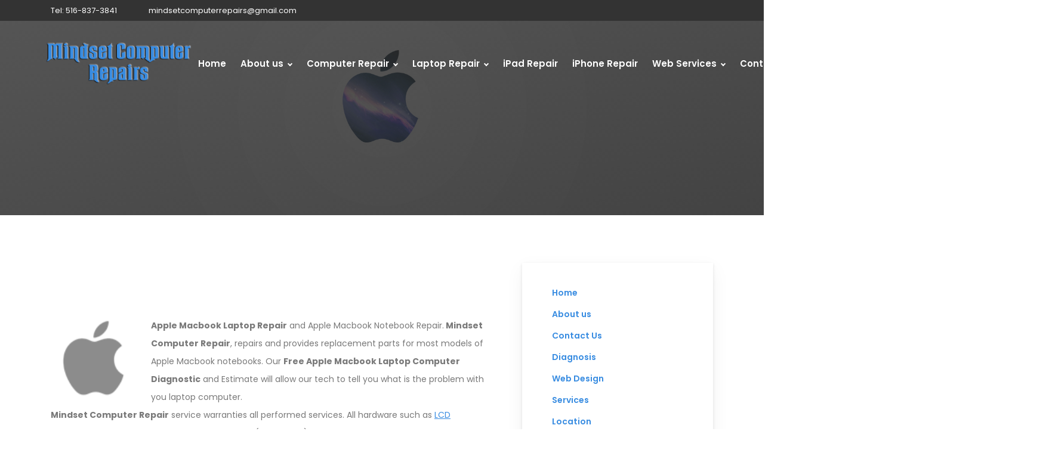

--- FILE ---
content_type: text/html; charset=UTF-8
request_url: https://www.mindsetcomputerrepairs.com/apple-macbook-labtop-repair/
body_size: 20635
content:

<!DOCTYPE html>
<html lang="en-US" prefix="og: http://ogp.me/ns# fb: http://ogp.me/ns/fb#" class="no-js">
<head>
<meta charset="UTF-8">
<meta name="viewport" content="width=device-width, user-scalable=no">
<meta name="format-detection" content="telephone=no">
<meta http-equiv="x-rim-auto-match" content="none">
<link rel="profile" href="https://gmpg.org/xfn/11">
<link rel="pingback" href="https://www.mindsetcomputerrepairs.com/xmlrpc.php">
<title>Apple Macbook Laptop Repair Service | Apple Macbook Recovery | Long Island NY</title>
<meta name='robots' content='max-image-preview:large' />
	<style>img:is([sizes="auto" i], [sizes^="auto," i]) { contain-intrinsic-size: 3000px 1500px }</style>
	
<!-- This site is optimized with the Yoast SEO Premium plugin v5.7.1 - https://yoast.com/wordpress/plugins/seo/ -->
<meta name="description" content="Apple Macbook Laptop Repair Service, Apple Macbook Recovery, Mindset Computer Repair, repairs and provides replacement parts for most models"/>
<link rel="canonical" href="https://www.mindsetcomputerrepairs.com/apple-macbook-labtop-repair/" />
<meta property="og:locale" content="en_US" />
<meta property="og:type" content="article" />
<meta property="og:title" content="Apple Macbook Laptop Repair Service | Apple Macbook Recovery | Long Island NY" />
<meta property="og:description" content="Apple Macbook Laptop Repair Service, Apple Macbook Recovery, Mindset Computer Repair, repairs and provides replacement parts for most models" />
<meta property="og:url" content="https://www.mindsetcomputerrepairs.com/apple-macbook-labtop-repair/" />
<meta property="og:site_name" content="Mindset Computer Repairs" />
<meta property="og:image" content="https://www.mindsetcomputerrepairs.com/wp-content/uploads/2019/01/apple_wallpaper__full_hd__by_streetyart-d4wtzua.jpg" />
<meta property="og:image:secure_url" content="https://www.mindsetcomputerrepairs.com/wp-content/uploads/2019/01/apple_wallpaper__full_hd__by_streetyart-d4wtzua.jpg" />
<meta property="og:image:width" content="1920" />
<meta property="og:image:height" content="1080" />
<meta name="twitter:card" content="summary" />
<meta name="twitter:description" content="Apple Macbook Laptop Repair Service, Apple Macbook Recovery, Mindset Computer Repair, repairs and provides replacement parts for most models" />
<meta name="twitter:title" content="Apple Macbook Laptop Repair Service | Apple Macbook Recovery | Long Island NY" />
<meta name="twitter:image" content="https://www.mindsetcomputerrepairs.com/wp-content/uploads/2019/01/apple_wallpaper__full_hd__by_streetyart-d4wtzua.jpg" />
<script type='application/ld+json'>{"@context":"http:\/\/schema.org","@type":"WebSite","@id":"#website","url":"https:\/\/www.mindsetcomputerrepairs.com\/","name":"Mindset Computer Repairs","potentialAction":{"@type":"SearchAction","target":"https:\/\/www.mindsetcomputerrepairs.com\/?s={search_term_string}","query-input":"required name=search_term_string"}}</script>
<script type='application/ld+json'>{"@context":"http:\/\/schema.org","@type":"Organization","url":"https:\/\/www.mindsetcomputerrepairs.com\/apple-macbook-labtop-repair\/","sameAs":[],"@id":"#organization","name":"Mindset Computer Repairs","logo":""}</script>
<!-- / Yoast SEO Premium plugin. -->

<link rel='dns-prefetch' href='//fonts.googleapis.com' />
<link rel='dns-prefetch' href='//www.googletagmanager.com' />
<link rel="alternate" type="application/rss+xml" title="Mindset Computer Repairs &raquo; Feed" href="https://www.mindsetcomputerrepairs.com/feed/" />
<link rel="alternate" type="application/rss+xml" title="Mindset Computer Repairs &raquo; Comments Feed" href="https://www.mindsetcomputerrepairs.com/comments/feed/" />
<script type="text/javascript">
/* <![CDATA[ */
window._wpemojiSettings = {"baseUrl":"https:\/\/s.w.org\/images\/core\/emoji\/16.0.1\/72x72\/","ext":".png","svgUrl":"https:\/\/s.w.org\/images\/core\/emoji\/16.0.1\/svg\/","svgExt":".svg","source":{"concatemoji":"https:\/\/www.mindsetcomputerrepairs.com\/wp-includes\/js\/wp-emoji-release.min.js?ver=6.8.3"}};
/*! This file is auto-generated */
!function(s,n){var o,i,e;function c(e){try{var t={supportTests:e,timestamp:(new Date).valueOf()};sessionStorage.setItem(o,JSON.stringify(t))}catch(e){}}function p(e,t,n){e.clearRect(0,0,e.canvas.width,e.canvas.height),e.fillText(t,0,0);var t=new Uint32Array(e.getImageData(0,0,e.canvas.width,e.canvas.height).data),a=(e.clearRect(0,0,e.canvas.width,e.canvas.height),e.fillText(n,0,0),new Uint32Array(e.getImageData(0,0,e.canvas.width,e.canvas.height).data));return t.every(function(e,t){return e===a[t]})}function u(e,t){e.clearRect(0,0,e.canvas.width,e.canvas.height),e.fillText(t,0,0);for(var n=e.getImageData(16,16,1,1),a=0;a<n.data.length;a++)if(0!==n.data[a])return!1;return!0}function f(e,t,n,a){switch(t){case"flag":return n(e,"\ud83c\udff3\ufe0f\u200d\u26a7\ufe0f","\ud83c\udff3\ufe0f\u200b\u26a7\ufe0f")?!1:!n(e,"\ud83c\udde8\ud83c\uddf6","\ud83c\udde8\u200b\ud83c\uddf6")&&!n(e,"\ud83c\udff4\udb40\udc67\udb40\udc62\udb40\udc65\udb40\udc6e\udb40\udc67\udb40\udc7f","\ud83c\udff4\u200b\udb40\udc67\u200b\udb40\udc62\u200b\udb40\udc65\u200b\udb40\udc6e\u200b\udb40\udc67\u200b\udb40\udc7f");case"emoji":return!a(e,"\ud83e\udedf")}return!1}function g(e,t,n,a){var r="undefined"!=typeof WorkerGlobalScope&&self instanceof WorkerGlobalScope?new OffscreenCanvas(300,150):s.createElement("canvas"),o=r.getContext("2d",{willReadFrequently:!0}),i=(o.textBaseline="top",o.font="600 32px Arial",{});return e.forEach(function(e){i[e]=t(o,e,n,a)}),i}function t(e){var t=s.createElement("script");t.src=e,t.defer=!0,s.head.appendChild(t)}"undefined"!=typeof Promise&&(o="wpEmojiSettingsSupports",i=["flag","emoji"],n.supports={everything:!0,everythingExceptFlag:!0},e=new Promise(function(e){s.addEventListener("DOMContentLoaded",e,{once:!0})}),new Promise(function(t){var n=function(){try{var e=JSON.parse(sessionStorage.getItem(o));if("object"==typeof e&&"number"==typeof e.timestamp&&(new Date).valueOf()<e.timestamp+604800&&"object"==typeof e.supportTests)return e.supportTests}catch(e){}return null}();if(!n){if("undefined"!=typeof Worker&&"undefined"!=typeof OffscreenCanvas&&"undefined"!=typeof URL&&URL.createObjectURL&&"undefined"!=typeof Blob)try{var e="postMessage("+g.toString()+"("+[JSON.stringify(i),f.toString(),p.toString(),u.toString()].join(",")+"));",a=new Blob([e],{type:"text/javascript"}),r=new Worker(URL.createObjectURL(a),{name:"wpTestEmojiSupports"});return void(r.onmessage=function(e){c(n=e.data),r.terminate(),t(n)})}catch(e){}c(n=g(i,f,p,u))}t(n)}).then(function(e){for(var t in e)n.supports[t]=e[t],n.supports.everything=n.supports.everything&&n.supports[t],"flag"!==t&&(n.supports.everythingExceptFlag=n.supports.everythingExceptFlag&&n.supports[t]);n.supports.everythingExceptFlag=n.supports.everythingExceptFlag&&!n.supports.flag,n.DOMReady=!1,n.readyCallback=function(){n.DOMReady=!0}}).then(function(){return e}).then(function(){var e;n.supports.everything||(n.readyCallback(),(e=n.source||{}).concatemoji?t(e.concatemoji):e.wpemoji&&e.twemoji&&(t(e.twemoji),t(e.wpemoji)))}))}((window,document),window._wpemojiSettings);
/* ]]> */
</script>
<link rel='stylesheet' id='fil-theme-elegant-css' href='https://www.mindsetcomputerrepairs.com/wp-content/themes/irepair/fonts/elegant/style.css?ver=6.8.3' type='text/css' media='all' />
<link rel='stylesheet' id='fil-theme-flaticon-css' href='https://www.mindsetcomputerrepairs.com/wp-content/themes/irepair/fonts/flaticon/flaticon.css?ver=6.8.3' type='text/css' media='all' />
<link rel='stylesheet' id='fil-theme-fontawesome-css' href='https://www.mindsetcomputerrepairs.com/wp-content/themes/irepair/fonts/fontawesome/css/font-awesome.css?ver=6.8.3' type='text/css' media='all' />
<link rel='stylesheet' id='fil-theme-icomoon-css' href='https://www.mindsetcomputerrepairs.com/wp-content/themes/irepair/fonts/icomoon/style.css?ver=6.8.3' type='text/css' media='all' />
<link rel='stylesheet' id='fil-theme-simple-css' href='https://www.mindsetcomputerrepairs.com/wp-content/themes/irepair/fonts/simple/style.css?ver=6.8.3' type='text/css' media='all' />
<style id='wp-emoji-styles-inline-css' type='text/css'>

	img.wp-smiley, img.emoji {
		display: inline !important;
		border: none !important;
		box-shadow: none !important;
		height: 1em !important;
		width: 1em !important;
		margin: 0 0.07em !important;
		vertical-align: -0.1em !important;
		background: none !important;
		padding: 0 !important;
	}
</style>
<link rel='stylesheet' id='wp-block-library-css' href='https://www.mindsetcomputerrepairs.com/wp-includes/css/dist/block-library/style.min.css?ver=6.8.3' type='text/css' media='all' />
<style id='classic-theme-styles-inline-css' type='text/css'>
/*! This file is auto-generated */
.wp-block-button__link{color:#fff;background-color:#32373c;border-radius:9999px;box-shadow:none;text-decoration:none;padding:calc(.667em + 2px) calc(1.333em + 2px);font-size:1.125em}.wp-block-file__button{background:#32373c;color:#fff;text-decoration:none}
</style>
<style id='global-styles-inline-css' type='text/css'>
:root{--wp--preset--aspect-ratio--square: 1;--wp--preset--aspect-ratio--4-3: 4/3;--wp--preset--aspect-ratio--3-4: 3/4;--wp--preset--aspect-ratio--3-2: 3/2;--wp--preset--aspect-ratio--2-3: 2/3;--wp--preset--aspect-ratio--16-9: 16/9;--wp--preset--aspect-ratio--9-16: 9/16;--wp--preset--color--black: #000000;--wp--preset--color--cyan-bluish-gray: #abb8c3;--wp--preset--color--white: #ffffff;--wp--preset--color--pale-pink: #f78da7;--wp--preset--color--vivid-red: #cf2e2e;--wp--preset--color--luminous-vivid-orange: #ff6900;--wp--preset--color--luminous-vivid-amber: #fcb900;--wp--preset--color--light-green-cyan: #7bdcb5;--wp--preset--color--vivid-green-cyan: #00d084;--wp--preset--color--pale-cyan-blue: #8ed1fc;--wp--preset--color--vivid-cyan-blue: #0693e3;--wp--preset--color--vivid-purple: #9b51e0;--wp--preset--gradient--vivid-cyan-blue-to-vivid-purple: linear-gradient(135deg,rgba(6,147,227,1) 0%,rgb(155,81,224) 100%);--wp--preset--gradient--light-green-cyan-to-vivid-green-cyan: linear-gradient(135deg,rgb(122,220,180) 0%,rgb(0,208,130) 100%);--wp--preset--gradient--luminous-vivid-amber-to-luminous-vivid-orange: linear-gradient(135deg,rgba(252,185,0,1) 0%,rgba(255,105,0,1) 100%);--wp--preset--gradient--luminous-vivid-orange-to-vivid-red: linear-gradient(135deg,rgba(255,105,0,1) 0%,rgb(207,46,46) 100%);--wp--preset--gradient--very-light-gray-to-cyan-bluish-gray: linear-gradient(135deg,rgb(238,238,238) 0%,rgb(169,184,195) 100%);--wp--preset--gradient--cool-to-warm-spectrum: linear-gradient(135deg,rgb(74,234,220) 0%,rgb(151,120,209) 20%,rgb(207,42,186) 40%,rgb(238,44,130) 60%,rgb(251,105,98) 80%,rgb(254,248,76) 100%);--wp--preset--gradient--blush-light-purple: linear-gradient(135deg,rgb(255,206,236) 0%,rgb(152,150,240) 100%);--wp--preset--gradient--blush-bordeaux: linear-gradient(135deg,rgb(254,205,165) 0%,rgb(254,45,45) 50%,rgb(107,0,62) 100%);--wp--preset--gradient--luminous-dusk: linear-gradient(135deg,rgb(255,203,112) 0%,rgb(199,81,192) 50%,rgb(65,88,208) 100%);--wp--preset--gradient--pale-ocean: linear-gradient(135deg,rgb(255,245,203) 0%,rgb(182,227,212) 50%,rgb(51,167,181) 100%);--wp--preset--gradient--electric-grass: linear-gradient(135deg,rgb(202,248,128) 0%,rgb(113,206,126) 100%);--wp--preset--gradient--midnight: linear-gradient(135deg,rgb(2,3,129) 0%,rgb(40,116,252) 100%);--wp--preset--font-size--small: 13px;--wp--preset--font-size--medium: 20px;--wp--preset--font-size--large: 36px;--wp--preset--font-size--x-large: 42px;--wp--preset--spacing--20: 0.44rem;--wp--preset--spacing--30: 0.67rem;--wp--preset--spacing--40: 1rem;--wp--preset--spacing--50: 1.5rem;--wp--preset--spacing--60: 2.25rem;--wp--preset--spacing--70: 3.38rem;--wp--preset--spacing--80: 5.06rem;--wp--preset--shadow--natural: 6px 6px 9px rgba(0, 0, 0, 0.2);--wp--preset--shadow--deep: 12px 12px 50px rgba(0, 0, 0, 0.4);--wp--preset--shadow--sharp: 6px 6px 0px rgba(0, 0, 0, 0.2);--wp--preset--shadow--outlined: 6px 6px 0px -3px rgba(255, 255, 255, 1), 6px 6px rgba(0, 0, 0, 1);--wp--preset--shadow--crisp: 6px 6px 0px rgba(0, 0, 0, 1);}:where(.is-layout-flex){gap: 0.5em;}:where(.is-layout-grid){gap: 0.5em;}body .is-layout-flex{display: flex;}.is-layout-flex{flex-wrap: wrap;align-items: center;}.is-layout-flex > :is(*, div){margin: 0;}body .is-layout-grid{display: grid;}.is-layout-grid > :is(*, div){margin: 0;}:where(.wp-block-columns.is-layout-flex){gap: 2em;}:where(.wp-block-columns.is-layout-grid){gap: 2em;}:where(.wp-block-post-template.is-layout-flex){gap: 1.25em;}:where(.wp-block-post-template.is-layout-grid){gap: 1.25em;}.has-black-color{color: var(--wp--preset--color--black) !important;}.has-cyan-bluish-gray-color{color: var(--wp--preset--color--cyan-bluish-gray) !important;}.has-white-color{color: var(--wp--preset--color--white) !important;}.has-pale-pink-color{color: var(--wp--preset--color--pale-pink) !important;}.has-vivid-red-color{color: var(--wp--preset--color--vivid-red) !important;}.has-luminous-vivid-orange-color{color: var(--wp--preset--color--luminous-vivid-orange) !important;}.has-luminous-vivid-amber-color{color: var(--wp--preset--color--luminous-vivid-amber) !important;}.has-light-green-cyan-color{color: var(--wp--preset--color--light-green-cyan) !important;}.has-vivid-green-cyan-color{color: var(--wp--preset--color--vivid-green-cyan) !important;}.has-pale-cyan-blue-color{color: var(--wp--preset--color--pale-cyan-blue) !important;}.has-vivid-cyan-blue-color{color: var(--wp--preset--color--vivid-cyan-blue) !important;}.has-vivid-purple-color{color: var(--wp--preset--color--vivid-purple) !important;}.has-black-background-color{background-color: var(--wp--preset--color--black) !important;}.has-cyan-bluish-gray-background-color{background-color: var(--wp--preset--color--cyan-bluish-gray) !important;}.has-white-background-color{background-color: var(--wp--preset--color--white) !important;}.has-pale-pink-background-color{background-color: var(--wp--preset--color--pale-pink) !important;}.has-vivid-red-background-color{background-color: var(--wp--preset--color--vivid-red) !important;}.has-luminous-vivid-orange-background-color{background-color: var(--wp--preset--color--luminous-vivid-orange) !important;}.has-luminous-vivid-amber-background-color{background-color: var(--wp--preset--color--luminous-vivid-amber) !important;}.has-light-green-cyan-background-color{background-color: var(--wp--preset--color--light-green-cyan) !important;}.has-vivid-green-cyan-background-color{background-color: var(--wp--preset--color--vivid-green-cyan) !important;}.has-pale-cyan-blue-background-color{background-color: var(--wp--preset--color--pale-cyan-blue) !important;}.has-vivid-cyan-blue-background-color{background-color: var(--wp--preset--color--vivid-cyan-blue) !important;}.has-vivid-purple-background-color{background-color: var(--wp--preset--color--vivid-purple) !important;}.has-black-border-color{border-color: var(--wp--preset--color--black) !important;}.has-cyan-bluish-gray-border-color{border-color: var(--wp--preset--color--cyan-bluish-gray) !important;}.has-white-border-color{border-color: var(--wp--preset--color--white) !important;}.has-pale-pink-border-color{border-color: var(--wp--preset--color--pale-pink) !important;}.has-vivid-red-border-color{border-color: var(--wp--preset--color--vivid-red) !important;}.has-luminous-vivid-orange-border-color{border-color: var(--wp--preset--color--luminous-vivid-orange) !important;}.has-luminous-vivid-amber-border-color{border-color: var(--wp--preset--color--luminous-vivid-amber) !important;}.has-light-green-cyan-border-color{border-color: var(--wp--preset--color--light-green-cyan) !important;}.has-vivid-green-cyan-border-color{border-color: var(--wp--preset--color--vivid-green-cyan) !important;}.has-pale-cyan-blue-border-color{border-color: var(--wp--preset--color--pale-cyan-blue) !important;}.has-vivid-cyan-blue-border-color{border-color: var(--wp--preset--color--vivid-cyan-blue) !important;}.has-vivid-purple-border-color{border-color: var(--wp--preset--color--vivid-purple) !important;}.has-vivid-cyan-blue-to-vivid-purple-gradient-background{background: var(--wp--preset--gradient--vivid-cyan-blue-to-vivid-purple) !important;}.has-light-green-cyan-to-vivid-green-cyan-gradient-background{background: var(--wp--preset--gradient--light-green-cyan-to-vivid-green-cyan) !important;}.has-luminous-vivid-amber-to-luminous-vivid-orange-gradient-background{background: var(--wp--preset--gradient--luminous-vivid-amber-to-luminous-vivid-orange) !important;}.has-luminous-vivid-orange-to-vivid-red-gradient-background{background: var(--wp--preset--gradient--luminous-vivid-orange-to-vivid-red) !important;}.has-very-light-gray-to-cyan-bluish-gray-gradient-background{background: var(--wp--preset--gradient--very-light-gray-to-cyan-bluish-gray) !important;}.has-cool-to-warm-spectrum-gradient-background{background: var(--wp--preset--gradient--cool-to-warm-spectrum) !important;}.has-blush-light-purple-gradient-background{background: var(--wp--preset--gradient--blush-light-purple) !important;}.has-blush-bordeaux-gradient-background{background: var(--wp--preset--gradient--blush-bordeaux) !important;}.has-luminous-dusk-gradient-background{background: var(--wp--preset--gradient--luminous-dusk) !important;}.has-pale-ocean-gradient-background{background: var(--wp--preset--gradient--pale-ocean) !important;}.has-electric-grass-gradient-background{background: var(--wp--preset--gradient--electric-grass) !important;}.has-midnight-gradient-background{background: var(--wp--preset--gradient--midnight) !important;}.has-small-font-size{font-size: var(--wp--preset--font-size--small) !important;}.has-medium-font-size{font-size: var(--wp--preset--font-size--medium) !important;}.has-large-font-size{font-size: var(--wp--preset--font-size--large) !important;}.has-x-large-font-size{font-size: var(--wp--preset--font-size--x-large) !important;}
:where(.wp-block-post-template.is-layout-flex){gap: 1.25em;}:where(.wp-block-post-template.is-layout-grid){gap: 1.25em;}
:where(.wp-block-columns.is-layout-flex){gap: 2em;}:where(.wp-block-columns.is-layout-grid){gap: 2em;}
:root :where(.wp-block-pullquote){font-size: 1.5em;line-height: 1.6;}
</style>
<link rel='stylesheet' id='contact-form-7-css' href='https://www.mindsetcomputerrepairs.com/wp-content/plugins/contact-form-7/includes/css/styles.css?ver=6.1.4' type='text/css' media='all' />
<link rel='stylesheet' id='wp-components-css' href='https://www.mindsetcomputerrepairs.com/wp-includes/css/dist/components/style.min.css?ver=6.8.3' type='text/css' media='all' />
<link rel='stylesheet' id='godaddy-styles-css' href='https://www.mindsetcomputerrepairs.com/wp-content/mu-plugins/vendor/wpex/godaddy-launch/includes/Dependencies/GoDaddy/Styles/build/latest.css?ver=2.0.2' type='text/css' media='all' />
<link rel='stylesheet' id='style-css' href='https://www.mindsetcomputerrepairs.com/wp-content/themes/irepair/style.css?ver=6.8.3' type='text/css' media='all' />
<link rel='stylesheet' id='irepair-responsive-css' href='https://www.mindsetcomputerrepairs.com/wp-content/themes/irepair/css/responsive.css?ver=6.8.3' type='text/css' media='all' />
<link rel='stylesheet' id='irepair-fonts-css' href='https://fonts.googleapis.com/css?family=Poppins%3A400%2C600%2C700&#038;subset=latin%2Clatin-ext' type='text/css' media='all' />
<link rel='stylesheet' id='grid-css' href='https://www.mindsetcomputerrepairs.com/wp-content/themes/irepair/assets/grid/grid.min.css?ver=6.8.3' type='text/css' media='all' />
<link rel='stylesheet' id='font-awesome-css' href='https://www.mindsetcomputerrepairs.com/wp-content/themes/irepair/fonts/font-awesome/css/font-awesome.min.css?ver=6.8.3' type='text/css' media='all' />
<link rel='stylesheet' id='simple-line-icons-css' href='https://www.mindsetcomputerrepairs.com/wp-content/themes/irepair/fonts/simple/simple-line-icons.css?ver=6.8.3' type='text/css' media='all' />
<link rel='stylesheet' id='irepair-main-css' href='https://www.mindsetcomputerrepairs.com/wp-content/themes/irepair/css/main.css?ver=6.8.3' type='text/css' media='all' />
<link rel='stylesheet' id='owl.carousel-css' href='https://www.mindsetcomputerrepairs.com/wp-content/themes/irepair/assets/owl-carousel/owl.carousel.min.css?ver=6.8.3' type='text/css' media='all' />
<link rel='stylesheet' id='owl.theme.default-css' href='https://www.mindsetcomputerrepairs.com/wp-content/themes/irepair/assets/owl-carousel/owl.theme.default.min.css?ver=6.8.3' type='text/css' media='all' />
<link rel='stylesheet' id='animate-css' href='https://www.mindsetcomputerrepairs.com/wp-content/themes/irepair/assets/animate/animate.css?ver=6.8.3' type='text/css' media='all' />
<link rel='stylesheet' id='magnific-popup-css' href='https://www.mindsetcomputerrepairs.com/wp-content/themes/irepair/assets/magnific-popup/magnific-popup.css?ver=6.8.3' type='text/css' media='all' />
<link rel='stylesheet' id='irepair-dynamic-styles-css' href='https://www.mindsetcomputerrepairs.com/wp-admin/admin-ajax.php?action=dynamic_styles&#038;pageID=114&#038;ver=6.8.3' type='text/css' media='all' />
<link rel='stylesheet' id='js_composer_front-css' href='https://www.mindsetcomputerrepairs.com/wp-content/plugins/js_composer/assets/css/js_composer.min.css?ver=8.7.2' type='text/css' media='all' />
<script type="text/javascript" src="https://www.mindsetcomputerrepairs.com/wp-includes/js/jquery/jquery.min.js?ver=3.7.1" id="jquery-core-js"></script>
<script type="text/javascript" src="https://www.mindsetcomputerrepairs.com/wp-includes/js/jquery/jquery-migrate.min.js?ver=3.4.1" id="jquery-migrate-js"></script>
<script type="text/javascript" src="//www.mindsetcomputerrepairs.com/wp-content/plugins/revslider/sr6/assets/js/rbtools.min.js?ver=6.7.36" async id="tp-tools-js"></script>
<script type="text/javascript" src="//www.mindsetcomputerrepairs.com/wp-content/plugins/revslider/sr6/assets/js/rs6.min.js?ver=6.7.36" async id="revmin-js"></script>
<script></script><link rel="https://api.w.org/" href="https://www.mindsetcomputerrepairs.com/wp-json/" /><link rel="alternate" title="JSON" type="application/json" href="https://www.mindsetcomputerrepairs.com/wp-json/wp/v2/pages/114" /><link rel="EditURI" type="application/rsd+xml" title="RSD" href="https://www.mindsetcomputerrepairs.com/xmlrpc.php?rsd" />
<meta name="generator" content="WordPress 6.8.3" />
<link rel='shortlink' href='https://www.mindsetcomputerrepairs.com/?p=114' />
<link rel="alternate" title="oEmbed (JSON)" type="application/json+oembed" href="https://www.mindsetcomputerrepairs.com/wp-json/oembed/1.0/embed?url=https%3A%2F%2Fwww.mindsetcomputerrepairs.com%2Fapple-macbook-labtop-repair%2F" />
<link rel="alternate" title="oEmbed (XML)" type="text/xml+oembed" href="https://www.mindsetcomputerrepairs.com/wp-json/oembed/1.0/embed?url=https%3A%2F%2Fwww.mindsetcomputerrepairs.com%2Fapple-macbook-labtop-repair%2F&#038;format=xml" />
<meta name="generator" content="Redux 4.5.10" /><meta name="generator" content="Site Kit by Google 1.170.0" /><meta name="description" content="Apple Macbook Laptop Repair Service, Apple Macbook Recovery, Mindset Computer Repair, repairs and provides replacement parts for most models">
<!-- Analytify: No tracking code - check profile selection or OAuth connection --><meta name="google-site-verification" content="L49DeKzHulblqh85GMskSD4UpOB8_b78xtBoASDND4g"><meta name="generator" content="Powered by WPBakery Page Builder - drag and drop page builder for WordPress."/>
<style type="text/css" id="custom-background-css">
body.custom-background { background-color: #ffffff; }
</style>
	<meta name="generator" content="Powered by Slider Revolution 6.7.36 - responsive, Mobile-Friendly Slider Plugin for WordPress with comfortable drag and drop interface." />
<link rel="icon" href="https://www.mindsetcomputerrepairs.com/wp-content/uploads/2020/09/cropped-mindset-logo-new-32x32.png" sizes="32x32" />
<link rel="icon" href="https://www.mindsetcomputerrepairs.com/wp-content/uploads/2020/09/cropped-mindset-logo-new-192x192.png" sizes="192x192" />
<link rel="apple-touch-icon" href="https://www.mindsetcomputerrepairs.com/wp-content/uploads/2020/09/cropped-mindset-logo-new-180x180.png" />
<meta name="msapplication-TileImage" content="https://www.mindsetcomputerrepairs.com/wp-content/uploads/2020/09/cropped-mindset-logo-new-270x270.png" />
<script>function setREVStartSize(e){
			//window.requestAnimationFrame(function() {
				window.RSIW = window.RSIW===undefined ? window.innerWidth : window.RSIW;
				window.RSIH = window.RSIH===undefined ? window.innerHeight : window.RSIH;
				try {
					var pw = document.getElementById(e.c).parentNode.offsetWidth,
						newh;
					pw = pw===0 || isNaN(pw) || (e.l=="fullwidth" || e.layout=="fullwidth") ? window.RSIW : pw;
					e.tabw = e.tabw===undefined ? 0 : parseInt(e.tabw);
					e.thumbw = e.thumbw===undefined ? 0 : parseInt(e.thumbw);
					e.tabh = e.tabh===undefined ? 0 : parseInt(e.tabh);
					e.thumbh = e.thumbh===undefined ? 0 : parseInt(e.thumbh);
					e.tabhide = e.tabhide===undefined ? 0 : parseInt(e.tabhide);
					e.thumbhide = e.thumbhide===undefined ? 0 : parseInt(e.thumbhide);
					e.mh = e.mh===undefined || e.mh=="" || e.mh==="auto" ? 0 : parseInt(e.mh,0);
					if(e.layout==="fullscreen" || e.l==="fullscreen")
						newh = Math.max(e.mh,window.RSIH);
					else{
						e.gw = Array.isArray(e.gw) ? e.gw : [e.gw];
						for (var i in e.rl) if (e.gw[i]===undefined || e.gw[i]===0) e.gw[i] = e.gw[i-1];
						e.gh = e.el===undefined || e.el==="" || (Array.isArray(e.el) && e.el.length==0)? e.gh : e.el;
						e.gh = Array.isArray(e.gh) ? e.gh : [e.gh];
						for (var i in e.rl) if (e.gh[i]===undefined || e.gh[i]===0) e.gh[i] = e.gh[i-1];
											
						var nl = new Array(e.rl.length),
							ix = 0,
							sl;
						e.tabw = e.tabhide>=pw ? 0 : e.tabw;
						e.thumbw = e.thumbhide>=pw ? 0 : e.thumbw;
						e.tabh = e.tabhide>=pw ? 0 : e.tabh;
						e.thumbh = e.thumbhide>=pw ? 0 : e.thumbh;
						for (var i in e.rl) nl[i] = e.rl[i]<window.RSIW ? 0 : e.rl[i];
						sl = nl[0];
						for (var i in nl) if (sl>nl[i] && nl[i]>0) { sl = nl[i]; ix=i;}
						var m = pw>(e.gw[ix]+e.tabw+e.thumbw) ? 1 : (pw-(e.tabw+e.thumbw)) / (e.gw[ix]);
						newh =  (e.gh[ix] * m) + (e.tabh + e.thumbh);
					}
					var el = document.getElementById(e.c);
					if (el!==null && el) el.style.height = newh+"px";
					el = document.getElementById(e.c+"_wrapper");
					if (el!==null && el) {
						el.style.height = newh+"px";
						el.style.display = "block";
					}
				} catch(e){
					console.log("Failure at Presize of Slider:" + e)
				}
			//});
		  };</script>
		<style type="text/css" id="wp-custom-css">
			a {
    color: #388ce1;
}

body a:hover {color: #bcd4e6;}		</style>
		<noscript><style> .wpb_animate_when_almost_visible { opacity: 1; }</style></noscript></head>

<body data-rsssl=1 class="wp-singular page-template-default page page-id-114 custom-background wp-theme-irepair metaslider-plugin pix-square pix-rounded-buttons  wpb-js-composer js-comp-ver-8.7.2 vc_responsive"  data-scrolling-animations="true">


    
    
    


<div class="wrapper layout animated-css page-layout-normal woo-layout-default" >

    
		<header class="menu-mobile">
			<div class="row">
				<div class="col-12">
					<div class="menu-mobile__header black">

                        <a class="navbar-brand scroll" href="https://www.mindsetcomputerrepairs.com/">
                            <img class="normal-logo" src="https://www.mindsetcomputerrepairs.com/wp-content/uploads/2018/08/logo-1.png" alt="Logo"/>
                        </a>

						<button class="hamburger hamburger--spring js-mobile-toggle" type="button" onclick="this.classList.toggle('is-active');">
                            <span class="hamburger-box">
                                <span class="hamburger-inner"></span>
                            </span>
                        </button>

                        
                                                <i class="icon-magnifier js-search-toggle"></i>
                        <div class="search-container">
                            <div class="input-container">
                                <form method="get" id="searchform" class="searchform" action="https://www.mindsetcomputerrepairs.com">
                                    <div>
                                        <input type="text" placeholder="Search" value="" name="s" id="search">
                                        <input type="submit" id="searchsubmit" value="">
                                    </div>
                                </form>
                            </div>
                        </div>
                        
					</div>
					<div class="menu-mobile__list">
                        <div class="pix-mobile-menu-container">
                        <ul id="mobile-menu" class=""><li id="menu-item-2901" class="menu-item menu-item-type-post_type menu-item-object-page menu-item-home menu-item-2901"><a href="https://www.mindsetcomputerrepairs.com/">Home</a></li>
<li id="menu-item-2910" class="menu-item menu-item-type-post_type menu-item-object-page menu-item-has-children menu-item-2910 js-mobile-menu"><a href="https://www.mindsetcomputerrepairs.com/about-us/">About us</a>
<ul class="mobile-submenu">
	<li id="menu-item-7560" class="menu-item menu-item-type-post_type menu-item-object-page menu-item-has-children menu-item-7560 js-mobile-menu"><a href="https://www.mindsetcomputerrepairs.com/why-choose-mindset-computer-repairs-over-geek-squad-best-buy-or-micro-center/">Why Choose Mindset</a>
	<ul class="mobile-submenu">
		<li id="menu-item-7575" class="menu-item menu-item-type-post_type menu-item-object-page menu-item-7575"><a href="https://www.mindsetcomputerrepairs.com/7566-2/">COMPUTER REPAIR NEAR ME</a></li>
	</ul>
</li>
</ul>
</li>
<li id="menu-item-3258" class="menu-item menu-item-type-post_type menu-item-object-page menu-item-has-children menu-item-3258 js-mobile-menu"><a href="https://www.mindsetcomputerrepairs.com/computer-repair/">Computer Repair</a>
<ul class="mobile-submenu">
	<li id="menu-item-3264" class="menu-item menu-item-type-post_type menu-item-object-page menu-item-3264"><a href="https://www.mindsetcomputerrepairs.com/hardware/">Hardware</a></li>
	<li id="menu-item-3267" class="menu-item menu-item-type-post_type menu-item-object-page menu-item-3267"><a href="https://www.mindsetcomputerrepairs.com/software/">Software</a></li>
	<li id="menu-item-3273" class="menu-item menu-item-type-post_type menu-item-object-page menu-item-3273"><a href="https://www.mindsetcomputerrepairs.com/virus-removal/">Virus Removal</a></li>
	<li id="menu-item-3277" class="menu-item menu-item-type-post_type menu-item-object-page menu-item-3277"><a href="https://www.mindsetcomputerrepairs.com/data-recovery/">Data Recovery</a></li>
	<li id="menu-item-3279" class="menu-item menu-item-type-post_type menu-item-object-page menu-item-3279"><a href="https://www.mindsetcomputerrepairs.com/networking/">Networking</a></li>
	<li id="menu-item-2912" class="menu-item menu-item-type-post_type menu-item-object-page menu-item-has-children menu-item-2912 js-mobile-menu"><a href="https://www.mindsetcomputerrepairs.com/acer-computer-repair-service-recovery/">Acer Computer Repair</a>
	<ul class="mobile-submenu">
		<li id="menu-item-2916" class="menu-item menu-item-type-post_type menu-item-object-page menu-item-2916"><a href="https://www.mindsetcomputerrepairs.com/acer-computer-optical-drive/">Acer Computer Optical Drive Repair</a></li>
		<li id="menu-item-2914" class="menu-item menu-item-type-post_type menu-item-object-page menu-item-2914"><a href="https://www.mindsetcomputerrepairs.com/acer-computer-video-card-repair/">Acer Computer Video Card Repair</a></li>
		<li id="menu-item-3253" class="menu-item menu-item-type-post_type menu-item-object-page menu-item-3253"><a href="https://www.mindsetcomputerrepairs.com/acer-computer-motherboard-repair/">Acer Computers Motherboard Repair</a></li>
		<li id="menu-item-2919" class="menu-item menu-item-type-post_type menu-item-object-page menu-item-2919"><a href="https://www.mindsetcomputerrepairs.com/acer-computer-memory-upgrade-repair/">Acer Computers Memory Upgrade</a></li>
		<li id="menu-item-2918" class="menu-item menu-item-type-post_type menu-item-object-page menu-item-2918"><a href="https://www.mindsetcomputerrepairs.com/acer-computer-power-supply-repair/">Acer Computer Power Supply Repair</a></li>
		<li id="menu-item-2917" class="menu-item menu-item-type-post_type menu-item-object-page menu-item-2917"><a href="https://www.mindsetcomputerrepairs.com/acer-computer-hard-drive-repair/">Acer Computer Hard Drive Repair</a></li>
		<li id="menu-item-2915" class="menu-item menu-item-type-post_type menu-item-object-page menu-item-2915"><a href="https://www.mindsetcomputerrepairs.com/acer-computer-data-recovery/">Acer Computer Data Recovery</a></li>
		<li id="menu-item-3254" class="menu-item menu-item-type-post_type menu-item-object-page menu-item-3254"><a href="https://www.mindsetcomputerrepairs.com/acer-computer-virus-removal/">Acer Computer Virus Removal</a></li>
	</ul>
</li>
	<li id="menu-item-3286" class="menu-item menu-item-type-post_type menu-item-object-page menu-item-has-children menu-item-3286 js-mobile-menu"><a href="https://www.mindsetcomputerrepairs.com/alienware-computer-repairs/">Alienware Computer Repair</a>
	<ul class="mobile-submenu">
		<li id="menu-item-3288" class="menu-item menu-item-type-post_type menu-item-object-page menu-item-3288"><a href="https://www.mindsetcomputerrepairs.com/alienware-computer-optical-drive-repair/">Alienware Computer Optical Drive Repair</a></li>
		<li id="menu-item-3287" class="menu-item menu-item-type-post_type menu-item-object-page menu-item-3287"><a href="https://www.mindsetcomputerrepairs.com/alienware-computer-video-card-repair/">Alienware Computer Video Card Repair</a></li>
		<li id="menu-item-3295" class="menu-item menu-item-type-post_type menu-item-object-page menu-item-3295"><a href="https://www.mindsetcomputerrepairs.com/alienware-computer-motherboard-repair/">Alienware Computers Motherboard Repair</a></li>
		<li id="menu-item-3294" class="menu-item menu-item-type-post_type menu-item-object-page menu-item-3294"><a href="https://www.mindsetcomputerrepairs.com/alienware-computer-memory-upgrade-repair/">Alienware Computers Memory Upgrade</a></li>
		<li id="menu-item-3839" class="menu-item menu-item-type-post_type menu-item-object-page menu-item-3839"><a href="https://www.mindsetcomputerrepairs.com/alienware-computer-power-supply-repair/">Alienware Computer Power Supply Repair</a></li>
		<li id="menu-item-3290" class="menu-item menu-item-type-post_type menu-item-object-page menu-item-3290"><a href="https://www.mindsetcomputerrepairs.com/alienware-computer-hard-drive-repair/">Alienware Computer Hard Drive Repair</a></li>
		<li id="menu-item-3289" class="menu-item menu-item-type-post_type menu-item-object-page menu-item-3289"><a href="https://www.mindsetcomputerrepairs.com/alienware-computer-data-recovery/">Alienware Computer Data Recovery</a></li>
		<li id="menu-item-3293" class="menu-item menu-item-type-post_type menu-item-object-page menu-item-3293"><a href="https://www.mindsetcomputerrepairs.com/alienware-computer-virus-removal/">Alienware Computer Virus Removal</a></li>
	</ul>
</li>
	<li id="menu-item-3323" class="menu-item menu-item-type-post_type menu-item-object-page menu-item-has-children menu-item-3323 js-mobile-menu"><a href="https://www.mindsetcomputerrepairs.com/apple-computer-repair/">Apple Computer Repair</a>
	<ul class="mobile-submenu">
		<li id="menu-item-3320" class="menu-item menu-item-type-post_type menu-item-object-page menu-item-3320"><a href="https://www.mindsetcomputerrepairs.com/apple-computer-optical-drive-repair/">Apple Computer Optical Drive Repair</a></li>
		<li id="menu-item-3319" class="menu-item menu-item-type-post_type menu-item-object-page menu-item-3319"><a href="https://www.mindsetcomputerrepairs.com/apple-computer-video-card-repair/">Apple Computer Video Card Repair</a></li>
		<li id="menu-item-3315" class="menu-item menu-item-type-post_type menu-item-object-page menu-item-3315"><a href="https://www.mindsetcomputerrepairs.com/apple-computer-motherboard-repair/">Apple Computers Motherboard Repair</a></li>
		<li id="menu-item-3314" class="menu-item menu-item-type-post_type menu-item-object-page menu-item-3314"><a href="https://www.mindsetcomputerrepairs.com/apple-computer-memory-upgrade-repair/">Apple Computers Memory Upgrade/Repair</a></li>
		<li id="menu-item-3312" class="menu-item menu-item-type-post_type menu-item-object-page menu-item-3312"><a href="https://www.mindsetcomputerrepairs.com/apple-computer-power-supply-repair/">Apple Computer Power Supply Repair</a></li>
		<li id="menu-item-3311" class="menu-item menu-item-type-post_type menu-item-object-page menu-item-3311"><a href="https://www.mindsetcomputerrepairs.com/apple-computer-hard-drive-repair/">Apple Computer Hard Drive Repair</a></li>
		<li id="menu-item-3321" class="menu-item menu-item-type-post_type menu-item-object-page menu-item-3321"><a href="https://www.mindsetcomputerrepairs.com/apple-computer-data-recovery/">Apple Computer Data Recovery</a></li>
		<li id="menu-item-3316" class="menu-item menu-item-type-post_type menu-item-object-page menu-item-3316"><a href="https://www.mindsetcomputerrepairs.com/apple-computer-virus-removal/">Apple Computer Virus Removal</a></li>
	</ul>
</li>
	<li id="menu-item-3355" class="menu-item menu-item-type-post_type menu-item-object-page menu-item-has-children menu-item-3355 js-mobile-menu"><a href="https://www.mindsetcomputerrepairs.com/razer-desktop-computer-repair/">Razer Computer Repair</a>
	<ul class="mobile-submenu">
		<li id="menu-item-3358" class="menu-item menu-item-type-post_type menu-item-object-page menu-item-3358"><a href="https://www.mindsetcomputerrepairs.com/razer-desktop-computer-cd-rom-cdrw-dvd-rom-dvdrw-bluray-repair/">Razer Computer Optical Drive Repair</a></li>
		<li id="menu-item-3357" class="menu-item menu-item-type-post_type menu-item-object-page menu-item-3357"><a href="https://www.mindsetcomputerrepairs.com/razer-computer-video-card-repair/">Razer Computer Video Card Repair Service</a></li>
		<li id="menu-item-3364" class="menu-item menu-item-type-post_type menu-item-object-page menu-item-3364"><a href="https://www.mindsetcomputerrepairs.com/razer-desktop-computer-motherboard-repair/">Razer Computers Motherboard Repair</a></li>
		<li id="menu-item-3363" class="menu-item menu-item-type-post_type menu-item-object-page menu-item-3363"><a href="https://www.mindsetcomputerrepairs.com/razer-desktop-computer-memory-upgrade-memory-repair/">Razer Computers Memory Upgrade / Repair</a></li>
		<li id="menu-item-3361" class="menu-item menu-item-type-post_type menu-item-object-page menu-item-3361"><a href="https://www.mindsetcomputerrepairs.com/razer-desktop-computer-power-supply-repair/">Razer Computer Power Supply Repair</a></li>
		<li id="menu-item-3360" class="menu-item menu-item-type-post_type menu-item-object-page menu-item-3360"><a href="https://www.mindsetcomputerrepairs.com/razer-desktop-computer-hard-drive-repair/">Razer Computer Hard Drive Repair</a></li>
		<li id="menu-item-3359" class="menu-item menu-item-type-post_type menu-item-object-page menu-item-3359"><a href="https://www.mindsetcomputerrepairs.com/razer-desktop-computer-data-recovery-backup-transfer/">Razer Computer Data Recovery</a></li>
		<li id="menu-item-3362" class="menu-item menu-item-type-post_type menu-item-object-page menu-item-3362"><a href="https://www.mindsetcomputerrepairs.com/razer-desktop-computer-virus-removal/">Razer Computer Virus Removal</a></li>
	</ul>
</li>
	<li id="menu-item-3365" class="menu-item menu-item-type-post_type menu-item-object-page menu-item-has-children menu-item-3365 js-mobile-menu"><a href="https://www.mindsetcomputerrepairs.com/dell-computer-repair/">Dell Computer Repair</a>
	<ul class="mobile-submenu">
		<li id="menu-item-3368" class="menu-item menu-item-type-post_type menu-item-object-page menu-item-3368"><a href="https://www.mindsetcomputerrepairs.com/dell-desktop-computer-cd-rom-cdrw-dvd-rom-dvdrw-bluray-repair/">Dell Computer Optical Drive Repair</a></li>
		<li id="menu-item-3367" class="menu-item menu-item-type-post_type menu-item-object-page menu-item-3367"><a href="https://www.mindsetcomputerrepairs.com/dell-desktop-computer-video-card-repair/">Dell Computer Video Card Repair</a></li>
		<li id="menu-item-3375" class="menu-item menu-item-type-post_type menu-item-object-page menu-item-3375"><a href="https://www.mindsetcomputerrepairs.com/dell-desktop-computer-motherboard-repair/">Dell Computers Motherboard Repair</a></li>
		<li id="menu-item-3374" class="menu-item menu-item-type-post_type menu-item-object-page menu-item-3374"><a href="https://www.mindsetcomputerrepairs.com/dell-desktop-computer-memory-upgrade-memory-repair-1/">Dell Computers Memory Upgrade / Repair</a></li>
		<li id="menu-item-3371" class="menu-item menu-item-type-post_type menu-item-object-page menu-item-3371"><a href="https://www.mindsetcomputerrepairs.com/dell-desktop-computer-power-supply-repair/">Dell Computer Power Supply Repair</a></li>
		<li id="menu-item-3370" class="menu-item menu-item-type-post_type menu-item-object-page menu-item-3370"><a href="https://www.mindsetcomputerrepairs.com/dell-desktop-computer-hard-drive-repair/">Dell Computer Hard Drive Repair</a></li>
		<li id="menu-item-3369" class="menu-item menu-item-type-post_type menu-item-object-page menu-item-3369"><a href="https://www.mindsetcomputerrepairs.com/dell-desktop-computer-data-recovery-backup-transfer/">Dell Computer Data Recovery</a></li>
		<li id="menu-item-3372" class="menu-item menu-item-type-post_type menu-item-object-page menu-item-3372"><a href="https://www.mindsetcomputerrepairs.com/dell-desktop-computer-virus-removal/">Dell Computer Virus Removal</a></li>
		<li id="menu-item-3366" class="menu-item menu-item-type-post_type menu-item-object-page menu-item-3366"><a href="https://www.mindsetcomputerrepairs.com/dell-desktop-computer-repair/">Dell Desktop Computer Repair</a></li>
	</ul>
</li>
	<li id="menu-item-3387" class="menu-item menu-item-type-post_type menu-item-object-page menu-item-has-children menu-item-3387 js-mobile-menu"><a href="https://www.mindsetcomputerrepairs.com/msi-desktop-computer-repair/">MSI Computer Repair</a>
	<ul class="mobile-submenu">
		<li id="menu-item-3390" class="menu-item menu-item-type-post_type menu-item-object-page menu-item-3390"><a href="https://www.mindsetcomputerrepairs.com/msi-desktop-computer-cd-rom-cdrw-dvd-rom-dvdrw-bluray-repair/">MSI Computer Optical Drive Repair</a></li>
		<li id="menu-item-3396" class="menu-item menu-item-type-post_type menu-item-object-page menu-item-3396"><a href="https://www.mindsetcomputerrepairs.com/msi-desktop-computer-video-card-repair/">MSI Computer Video Card Repair</a></li>
		<li id="menu-item-3394" class="menu-item menu-item-type-post_type menu-item-object-page menu-item-3394"><a href="https://www.mindsetcomputerrepairs.com/msi-desktop-computer-motherboard-repair/">MSI Computers Motherboard Repair</a></li>
		<li id="menu-item-3392" class="menu-item menu-item-type-post_type menu-item-object-page menu-item-3392"><a href="https://www.mindsetcomputerrepairs.com/msi-desktop-computer-memory-upgrade-memory-repair/">MSI Computers Memory Upgrade / Repair</a></li>
		<li id="menu-item-3393" class="menu-item menu-item-type-post_type menu-item-object-page menu-item-3393"><a href="https://www.mindsetcomputerrepairs.com/msi-desktop-computer-power-supply-repair/">MSI Computer Power Supply Repair</a></li>
		<li id="menu-item-3395" class="menu-item menu-item-type-post_type menu-item-object-page menu-item-3395"><a href="https://www.mindsetcomputerrepairs.com/msi-desktop-computer-hard-drive-repair/">MSI Computer Hard Drive Repair</a></li>
		<li id="menu-item-3391" class="menu-item menu-item-type-post_type menu-item-object-page menu-item-3391"><a href="https://www.mindsetcomputerrepairs.com/msi-desktop-computer-data-recovery-backup-transfer/">MSI Computer Data</a></li>
		<li id="menu-item-3389" class="menu-item menu-item-type-post_type menu-item-object-page menu-item-3389"><a href="https://www.mindsetcomputerrepairs.com/msi-desktop-computer-virus-removal/">MSI Computer Virus Removal</a></li>
		<li id="menu-item-3388" class="menu-item menu-item-type-post_type menu-item-object-page menu-item-3388"><a href="https://www.mindsetcomputerrepairs.com/index-34/">MSI Computer Repair Service and Recovery</a></li>
	</ul>
</li>
	<li id="menu-item-3397" class="menu-item menu-item-type-post_type menu-item-object-page menu-item-has-children menu-item-3397 js-mobile-menu"><a href="https://www.mindsetcomputerrepairs.com/hp-desktop-computer-repair/">HP Computer Repair</a>
	<ul class="mobile-submenu">
		<li id="menu-item-3400" class="menu-item menu-item-type-post_type menu-item-object-page menu-item-3400"><a href="https://www.mindsetcomputerrepairs.com/hp-desktop-computer-cd-rom-cdrw-dvd-rom-dvdrw-bluray-repair/">HP Computer Optical Drive Repair</a></li>
		<li id="menu-item-3399" class="menu-item menu-item-type-post_type menu-item-object-page menu-item-3399"><a href="https://www.mindsetcomputerrepairs.com/hp-desktop-computer-video-card-repair/">HP Computer Video Card Repair</a></li>
		<li id="menu-item-3406" class="menu-item menu-item-type-post_type menu-item-object-page menu-item-3406"><a href="https://www.mindsetcomputerrepairs.com/hp-desktop-computer-motherboard-repair/">HP Computers Motherboard Repair</a></li>
		<li id="menu-item-3405" class="menu-item menu-item-type-post_type menu-item-object-page menu-item-3405"><a href="https://www.mindsetcomputerrepairs.com/hp-desktop-computer-memory-upgrade-memory-repair-1/">HP Computers Memory Upgrade / Repair</a></li>
		<li id="menu-item-3403" class="menu-item menu-item-type-post_type menu-item-object-page menu-item-3403"><a href="https://www.mindsetcomputerrepairs.com/hp-desktop-computer-power-supply-repair/">HP Computer Power Supply Repair</a></li>
		<li id="menu-item-3402" class="menu-item menu-item-type-post_type menu-item-object-page menu-item-3402"><a href="https://www.mindsetcomputerrepairs.com/hp-desktop-computer-hard-drive-repair/">HP Computer Hard Drive Repair</a></li>
		<li id="menu-item-3401" class="menu-item menu-item-type-post_type menu-item-object-page menu-item-3401"><a href="https://www.mindsetcomputerrepairs.com/hp-desktop-computer-data-recovery-backup-transfer/">HP Computer Data Recovery</a></li>
		<li id="menu-item-3404" class="menu-item menu-item-type-post_type menu-item-object-page menu-item-3404"><a href="https://www.mindsetcomputerrepairs.com/hp-desktop-computer-virus-removal/">HP Computer Virus Removal</a></li>
		<li id="menu-item-3398" class="menu-item menu-item-type-post_type menu-item-object-page menu-item-3398"><a href="https://www.mindsetcomputerrepairs.com/index-22/">HP Computer Repair Service and Recovery</a></li>
	</ul>
</li>
	<li id="menu-item-3408" class="menu-item menu-item-type-post_type menu-item-object-page menu-item-has-children menu-item-3408 js-mobile-menu"><a href="https://www.mindsetcomputerrepairs.com/samsung-computer-reapair/">Samsung Computer Repair</a>
	<ul class="mobile-submenu">
		<li id="menu-item-3410" class="menu-item menu-item-type-post_type menu-item-object-page menu-item-3410"><a href="https://www.mindsetcomputerrepairs.com/samsung-computer-optical-drive-repair/">Samsung Computer Optical Drive Repair</a></li>
		<li id="menu-item-3409" class="menu-item menu-item-type-post_type menu-item-object-page menu-item-3409"><a href="https://www.mindsetcomputerrepairs.com/samsung-computer-video-card-repair/">Samsung Computer Video Card Repair</a></li>
		<li id="menu-item-3414" class="menu-item menu-item-type-post_type menu-item-object-page menu-item-3414"><a href="https://www.mindsetcomputerrepairs.com/samsung-computer-motherboard-repair/">Samsung Computers Motherboard Repair</a></li>
		<li id="menu-item-3413" class="menu-item menu-item-type-post_type menu-item-object-page menu-item-3413"><a href="https://www.mindsetcomputerrepairs.com/samsung-computer-memory-upgrade/">Samsung Computers Memory Upgrade/ Repair</a></li>
		<li id="menu-item-3412" class="menu-item menu-item-type-post_type menu-item-object-page menu-item-3412"><a href="https://www.mindsetcomputerrepairs.com/samsung-computer-power-supply-repair/">Samsung Computer Power Supply Repair</a></li>
		<li id="menu-item-3411" class="menu-item menu-item-type-post_type menu-item-object-page menu-item-3411"><a href="https://www.mindsetcomputerrepairs.com/samsung-computer-hard-drive-repair/">Samsung Computer Hard Drive Repair</a></li>
		<li id="menu-item-3415" class="menu-item menu-item-type-post_type menu-item-object-page menu-item-3415"><a href="https://www.mindsetcomputerrepairs.com/samsung-computer-virus-removal-and-computer-repair-service/">Samsung Computers Virus Removal</a></li>
		<li id="menu-item-3434" class="menu-item menu-item-type-post_type menu-item-object-page menu-item-3434"><a href="https://www.mindsetcomputerrepairs.com/samsung-computer-repair-recovery/">Samsung Computer Repair Service and Recovery</a></li>
	</ul>
</li>
	<li id="menu-item-3473" class="menu-item menu-item-type-post_type menu-item-object-page menu-item-has-children menu-item-3473 js-mobile-menu"><a href="https://www.mindsetcomputerrepairs.com/lenovo-computer-repair-lenovo-laptop-repair/">Lenovo Computer Repair</a>
	<ul class="mobile-submenu">
		<li id="menu-item-3476" class="menu-item menu-item-type-post_type menu-item-object-page menu-item-3476"><a href="https://www.mindsetcomputerrepairs.com/lenovo-computer-optical-drive/">Lenovo Computer Optical Drive Repair</a></li>
		<li id="menu-item-3474" class="menu-item menu-item-type-post_type menu-item-object-page menu-item-3474"><a href="https://www.mindsetcomputerrepairs.com/lenovo-desktop-computer-video-card-repair/">Lenovo Computer Video Card Repair</a></li>
		<li id="menu-item-3481" class="menu-item menu-item-type-post_type menu-item-object-page menu-item-3481"><a href="https://www.mindsetcomputerrepairs.com/lenovo-desktop-computer-motherboard-repair/">Lenovo Computers Motherboard Repair</a></li>
		<li id="menu-item-3480" class="menu-item menu-item-type-post_type menu-item-object-page menu-item-3480"><a href="https://www.mindsetcomputerrepairs.com/lenovo-desktop-computer-memory-upgrade-memory-repair-1/">Lenovo Computers Memory / Upgrade Repair</a></li>
		<li id="menu-item-3478" class="menu-item menu-item-type-post_type menu-item-object-page menu-item-3478"><a href="https://www.mindsetcomputerrepairs.com/lenovo-desktop-computer-power-supply-repair/">Lenovo Computer Power Supply Repair</a></li>
		<li id="menu-item-3477" class="menu-item menu-item-type-post_type menu-item-object-page menu-item-3477"><a href="https://www.mindsetcomputerrepairs.com/lenovo-desktop-computer-hard-drive-repair/">Lenovo Computer Hard Drive Repair</a></li>
		<li id="menu-item-3475" class="menu-item menu-item-type-post_type menu-item-object-page menu-item-3475"><a href="https://www.mindsetcomputerrepairs.com/lenovo-desktop-computer-data-recovery-backup-transfer/">Lenovo Computer Data Recovery</a></li>
		<li id="menu-item-3479" class="menu-item menu-item-type-post_type menu-item-object-page menu-item-3479"><a href="https://www.mindsetcomputerrepairs.com/lenovo-desktop-computer-virus-removal-1/">Lenovo Computer Virus Removal</a></li>
		<li id="menu-item-3472" class="menu-item menu-item-type-post_type menu-item-object-page menu-item-3472"><a href="https://www.mindsetcomputerrepairs.com/lenovo-computer-repair-service/">Lenovo Computer Repair Service and Recovery</a></li>
	</ul>
</li>
	<li id="menu-item-3511" class="menu-item menu-item-type-post_type menu-item-object-page menu-item-has-children menu-item-3511 js-mobile-menu"><a href="https://www.mindsetcomputerrepairs.com/sony-computer-repairs/">Sony Computer Repair</a>
	<ul class="mobile-submenu">
		<li id="menu-item-3488" class="menu-item menu-item-type-post_type menu-item-object-page menu-item-3488"><a href="https://www.mindsetcomputerrepairs.com/sony-computer-optical-drive/">Sony Computer Optical Drive Repair</a></li>
		<li id="menu-item-3497" class="menu-item menu-item-type-post_type menu-item-object-page menu-item-3497"><a href="https://www.mindsetcomputerrepairs.com/sony-computer-video-card-repair/">Sony Computer Video Card Repair</a></li>
		<li id="menu-item-3491" class="menu-item menu-item-type-post_type menu-item-object-page menu-item-3491"><a href="https://www.mindsetcomputerrepairs.com/sony-computer-motherboard-repair/">Sony Computers Motherboard Repair</a></li>
		<li id="menu-item-3502" class="menu-item menu-item-type-post_type menu-item-object-page menu-item-3502"><a href="https://www.mindsetcomputerrepairs.com/sony-computer-power-supply-repair/">Sony Computer Power Supply Repair</a></li>
		<li id="menu-item-3489" class="menu-item menu-item-type-post_type menu-item-object-page menu-item-3489"><a href="https://www.mindsetcomputerrepairs.com/sony-computer-hard-drive-repair/">Sony Computer Hard Drive Repair</a></li>
		<li id="menu-item-3506" class="menu-item menu-item-type-post_type menu-item-object-page menu-item-3506"><a href="https://www.mindsetcomputerrepairs.com/sony-computer-data-recovery/">Sony Computer Data Recovery</a></li>
		<li id="menu-item-3490" class="menu-item menu-item-type-post_type menu-item-object-page menu-item-3490"><a href="https://www.mindsetcomputerrepairs.com/sony-computer-virus-removal/">Sony Computer Virus Removal</a></li>
		<li id="menu-item-3512" class="menu-item menu-item-type-post_type menu-item-object-page menu-item-3512"><a href="https://www.mindsetcomputerrepairs.com/sony-computer-repair-service/">Sony Computer Repair Service and Recovery</a></li>
	</ul>
</li>
	<li id="menu-item-3522" class="menu-item menu-item-type-post_type menu-item-object-page menu-item-has-children menu-item-3522 js-mobile-menu"><a href="https://www.mindsetcomputerrepairs.com/toshiba-computer-repairs/">Toshiba Computer Repair</a>
	<ul class="mobile-submenu">
		<li id="menu-item-3521" class="menu-item menu-item-type-post_type menu-item-object-page menu-item-3521"><a href="https://www.mindsetcomputerrepairs.com/toshiba-computer-optical-drive/">Toshiba Computer Optical Drive Repair</a></li>
		<li id="menu-item-3526" class="menu-item menu-item-type-post_type menu-item-object-page menu-item-3526"><a href="https://www.mindsetcomputerrepairs.com/toshiba-computer-video-card-repair/">Toshiba Computer Video Card Repair</a></li>
		<li id="menu-item-3529" class="menu-item menu-item-type-post_type menu-item-object-page menu-item-3529"><a href="https://www.mindsetcomputerrepairs.com/toshiba-computer-motherboard-repair/">Toshiba Computer Motherboard Repair</a></li>
		<li id="menu-item-3532" class="menu-item menu-item-type-post_type menu-item-object-page menu-item-3532"><a href="https://www.mindsetcomputerrepairs.com/toshiba-computer-memory-upgrade-repair/">Toshiba Computers Memory Upgrade/Repair</a></li>
		<li id="menu-item-3547" class="menu-item menu-item-type-post_type menu-item-object-page menu-item-3547"><a href="https://www.mindsetcomputerrepairs.com/toshiba-desktop-computer-power-supply-repair/">Toshiba Computer Power Supply Repair</a></li>
		<li id="menu-item-3546" class="menu-item menu-item-type-post_type menu-item-object-page menu-item-3546"><a href="https://www.mindsetcomputerrepairs.com/toshiba-desktop-computer-hard-drive-repair/">Toshiba Computer Hard Drive Repair</a></li>
		<li id="menu-item-3545" class="menu-item menu-item-type-post_type menu-item-object-page menu-item-3545"><a href="https://www.mindsetcomputerrepairs.com/toshiba-computer-data-recovery/">Toshiba Computer Data Recovery Service</a></li>
		<li id="menu-item-3548" class="menu-item menu-item-type-post_type menu-item-object-page menu-item-3548"><a href="https://www.mindsetcomputerrepairs.com/toshiba-computer-virus-removal/">Toshiba Computer Virus Removal</a></li>
		<li id="menu-item-3523" class="menu-item menu-item-type-post_type menu-item-object-page menu-item-3523"><a href="https://www.mindsetcomputerrepairs.com/toshiba-computer-repair-service/">Toshiba Computer Repair Service and Recovery</a></li>
	</ul>
</li>
</ul>
</li>
<li id="menu-item-3259" class="menu-item menu-item-type-post_type menu-item-object-page current-menu-ancestor current-menu-parent current_page_parent current_page_ancestor menu-item-has-children menu-item-3259 js-mobile-menu"><a href="https://www.mindsetcomputerrepairs.com/laptops/">Laptop Repair</a>
<ul class="mobile-submenu">
	<li id="menu-item-3256" class="menu-item menu-item-type-post_type menu-item-object-page menu-item-has-children menu-item-3256 js-mobile-menu"><a href="https://www.mindsetcomputerrepairs.com/acer-laptop-repair/">Acer Laptop Repair</a>
	<ul class="mobile-submenu">
		<li id="menu-item-2924" class="menu-item menu-item-type-post_type menu-item-object-page menu-item-2924"><a href="https://www.mindsetcomputerrepairs.com/acer-laptop-keyboard-repair/">Acer Laptop Keyboard Repair</a></li>
		<li id="menu-item-2925" class="menu-item menu-item-type-post_type menu-item-object-page menu-item-2925"><a href="https://www.mindsetcomputerrepairs.com/acer-laptop-lcd-screens-repair/">Acer Laptop LCD Screen Repair</a></li>
		<li id="menu-item-2926" class="menu-item menu-item-type-post_type menu-item-object-page menu-item-2926"><a href="https://www.mindsetcomputerrepairs.com/acer-laptop-led-screens-repair/">Acer Laptop LED Screen Repair</a></li>
		<li id="menu-item-2922" class="menu-item menu-item-type-post_type menu-item-object-page menu-item-2922"><a href="https://www.mindsetcomputerrepairs.com/acer-laptop-dc-jacks-power-jack-repair/">Acer Laptop DC Jack Repair</a></li>
		<li id="menu-item-2923" class="menu-item menu-item-type-post_type menu-item-object-page menu-item-2923"><a href="https://www.mindsetcomputerrepairs.com/acer-laptop-hard-drive-repair/">Acer Laptop Hard Drive Repair</a></li>
		<li id="menu-item-6641" class="menu-item menu-item-type-post_type menu-item-object-page menu-item-6641"><a href="https://www.mindsetcomputerrepairs.com/lenovo-laptop-palm-rest-repair-service-and-replacement-2/">Acer Laptop Palm Rest Repair</a></li>
		<li id="menu-item-2921" class="menu-item menu-item-type-post_type menu-item-object-page menu-item-2921"><a href="https://www.mindsetcomputerrepairs.com/acer-laptop-data-recovery-backup-transfer/">Acer Laptop Data Recovery</a></li>
		<li id="menu-item-3575" class="menu-item menu-item-type-post_type menu-item-object-page menu-item-3575"><a href="https://www.mindsetcomputerrepairs.com/acer-computer-virus-removal/">Acer Laptop Virus Removal</a></li>
		<li id="menu-item-2927" class="menu-item menu-item-type-post_type menu-item-object-page menu-item-2927"><a href="https://www.mindsetcomputerrepairs.com/acer-laptop-repair/">Acer Laptop Repair Service and Recovery</a></li>
	</ul>
</li>
	<li id="menu-item-3582" class="menu-item menu-item-type-post_type menu-item-object-page menu-item-has-children menu-item-3582 js-mobile-menu"><a href="https://www.mindsetcomputerrepairs.com/alienware-laptop-repair/">Alienware Laptop Repair</a>
	<ul class="mobile-submenu">
		<li id="menu-item-3578" class="menu-item menu-item-type-post_type menu-item-object-page menu-item-3578"><a href="https://www.mindsetcomputerrepairs.com/alienware-laptop-keyboard-repair/">Alienware Laptop Keyboard Repair</a></li>
		<li id="menu-item-3589" class="menu-item menu-item-type-post_type menu-item-object-page menu-item-3589"><a href="https://www.mindsetcomputerrepairs.com/alienware-laptop-lcd-screens-repair/">Alienware Laptop LCD Screen Repair</a></li>
		<li id="menu-item-3581" class="menu-item menu-item-type-post_type menu-item-object-page menu-item-3581"><a href="https://www.mindsetcomputerrepairs.com/alienware-laptop-led-screens-repair/">Alienware Laptop LED Screen Repair</a></li>
		<li id="menu-item-3588" class="menu-item menu-item-type-post_type menu-item-object-page menu-item-3588"><a href="https://www.mindsetcomputerrepairs.com/alienware-laptop-dc-jacks-power-jack-repair/">Alienware Laptop DC Jack Repair</a></li>
		<li id="menu-item-3577" class="menu-item menu-item-type-post_type menu-item-object-page menu-item-3577"><a href="https://www.mindsetcomputerrepairs.com/alienware-laptop-hard-drive-repair/">Alienware Laptop Hard Drive Repair</a></li>
		<li id="menu-item-6646" class="menu-item menu-item-type-post_type menu-item-object-page menu-item-6646"><a href="https://www.mindsetcomputerrepairs.com/alienware-laptop-palm-rest-repair-service-and-replacement/">Alienware Laptop Palm Rest Repair</a></li>
		<li id="menu-item-3590" class="menu-item menu-item-type-post_type menu-item-object-page menu-item-3590"><a href="https://www.mindsetcomputerrepairs.com/alienware-laptop-data-recovery-backup-transfer/">Alienware Laptop Data Recovery</a></li>
		<li id="menu-item-3583" class="menu-item menu-item-type-post_type menu-item-object-page menu-item-3583"><a href="https://www.mindsetcomputerrepairs.com/alienware-laptop-virus-removal/">Alienware Laptop Virus Removal</a></li>
	</ul>
</li>
	<li id="menu-item-3605" class="menu-item menu-item-type-post_type menu-item-object-page current-menu-item page_item page-item-114 current_page_item menu-item-has-children menu-item-3605 js-mobile-menu"><a href="https://www.mindsetcomputerrepairs.com/apple-macbook-labtop-repair/">Apple Macbook Laptop Repair</a>
	<ul class="mobile-submenu">
		<li id="menu-item-3594" class="menu-item menu-item-type-post_type menu-item-object-page menu-item-3594"><a href="https://www.mindsetcomputerrepairs.com/apple-macbook-laptop-keyboard-repair/">Apple Macbook Laptop Keyboard Repair</a></li>
		<li id="menu-item-3595" class="menu-item menu-item-type-post_type menu-item-object-page menu-item-3595 js-mobile-menu"><a href="https://www.mindsetcomputerrepairs.com/apple-macbook-laptop-lcd-screens-repair/">Apple Macbook Laptop LCD Screen Repair</a></li>
		<li id="menu-item-3596" class="menu-item menu-item-type-post_type menu-item-object-page menu-item-3596"><a href="https://www.mindsetcomputerrepairs.com/apple-macbook-laptop-led-screens-repair/">Apple Macbook Laptop LED Screen Repair</a></li>
		<li id="menu-item-3592" class="menu-item menu-item-type-post_type menu-item-object-page menu-item-3592"><a href="https://www.mindsetcomputerrepairs.com/apple-macbook-laptop-dc-jacks-power-jack-repair/">Apple Macbook Laptop DC Jack Repair</a></li>
		<li id="menu-item-3593" class="menu-item menu-item-type-post_type menu-item-object-page menu-item-3593"><a href="https://www.mindsetcomputerrepairs.com/apple-macbook-laptop-hard-drive-repair/">Apple Macbook Laptop Hard Drive Repair</a></li>
		<li id="menu-item-3600" class="menu-item menu-item-type-post_type menu-item-object-page menu-item-3600"><a href="https://www.mindsetcomputerrepairs.com/apple-macbook-laptop-data-recovery-backup-transfer/">Apple Macbook Laptop Data Recovery</a></li>
		<li id="menu-item-3599" class="menu-item menu-item-type-post_type menu-item-object-page menu-item-3599"><a href="https://www.mindsetcomputerrepairs.com/apple-macbook-laptop-virus-removal/">Apple Macbook Laptop Virus Removal</a></li>
		<li id="menu-item-3606" class="menu-item menu-item-type-post_type menu-item-object-page menu-item-3606"><a href="https://www.mindsetcomputerrepairs.com/apple-macbook-laptop-repairs/">Apple Macbook Laptop Repair Service and Recovery</a></li>
	</ul>
</li>
	<li id="menu-item-3618" class="menu-item menu-item-type-post_type menu-item-object-page menu-item-has-children menu-item-3618 js-mobile-menu"><a href="https://www.mindsetcomputerrepairs.com/razer-laptop-repair/">Razer Laptop Repair</a>
	<ul class="mobile-submenu">
		<li id="menu-item-3609" class="menu-item menu-item-type-post_type menu-item-object-page menu-item-3609"><a href="https://www.mindsetcomputerrepairs.com/razer-laptop-keyboard-repair/">Razer Laptop Keyboard Repair</a></li>
		<li id="menu-item-3630" class="menu-item menu-item-type-post_type menu-item-object-page menu-item-3630"><a href="https://www.mindsetcomputerrepairs.com/razer-laptop-lcd-screens-repair/">Razer Laptop LCD Screen Repair</a></li>
		<li id="menu-item-3612" class="menu-item menu-item-type-post_type menu-item-object-page menu-item-3612"><a href="https://www.mindsetcomputerrepairs.com/razer-laptop-led-screens-repair/">Razer Laptop LED Screen Repair</a></li>
		<li id="menu-item-3631" class="menu-item menu-item-type-post_type menu-item-object-page menu-item-3631"><a href="https://www.mindsetcomputerrepairs.com/razer-laptop-dc-jacks-power-jack-repair/">Razer Laptop DC Jack Repair</a></li>
		<li id="menu-item-3608" class="menu-item menu-item-type-post_type menu-item-object-page menu-item-3608"><a href="https://www.mindsetcomputerrepairs.com/razer-laptop-hard-drive-repair/">Razer Laptop Hard Drive Repair</a></li>
		<li id="menu-item-6651" class="menu-item menu-item-type-post_type menu-item-object-page menu-item-6651"><a href="https://www.mindsetcomputerrepairs.com/razor-laptop-palm-rest-repair-service-and-replacement/">Razer Laptop Palm Rest Repair</a></li>
		<li id="menu-item-3607" class="menu-item menu-item-type-post_type menu-item-object-page menu-item-3607"><a href="https://www.mindsetcomputerrepairs.com/razer-laptop-data-recovery-backup-transfer/">Razer Laptop Data Recovery</a></li>
		<li id="menu-item-3615" class="menu-item menu-item-type-post_type menu-item-object-page menu-item-3615"><a href="https://www.mindsetcomputerrepairs.com/razer-laptop-virus-removal/">Razer Laptop Virus Removal</a></li>
		<li id="menu-item-3619" class="menu-item menu-item-type-post_type menu-item-object-page menu-item-3619"><a href="https://www.mindsetcomputerrepairs.com/razer-laptop-repairs/">Razer Laptop Repair Service and Recovery</a></li>
	</ul>
</li>
	<li id="menu-item-3674" class="menu-item menu-item-type-post_type menu-item-object-page menu-item-has-children menu-item-3674 js-mobile-menu"><a href="https://www.mindsetcomputerrepairs.com/dell-laptop-repair/">Dell Laptop Repair</a>
	<ul class="mobile-submenu">
		<li id="menu-item-3662" class="menu-item menu-item-type-post_type menu-item-object-page menu-item-3662"><a href="https://www.mindsetcomputerrepairs.com/dell-laptop-keyboard-repair/">Dell Laptop Keyboard Repair</a></li>
		<li id="menu-item-3680" class="menu-item menu-item-type-post_type menu-item-object-page menu-item-3680"><a href="https://www.mindsetcomputerrepairs.com/dell-laptop-lcd-screens-repair/">Dell Laptop LCD Screen Repair</a></li>
		<li id="menu-item-3665" class="menu-item menu-item-type-post_type menu-item-object-page menu-item-3665"><a href="https://www.mindsetcomputerrepairs.com/dell-laptop-led-screens-repair/">Dell Laptop LED Screen Repair</a></li>
		<li id="menu-item-3684" class="menu-item menu-item-type-post_type menu-item-object-page menu-item-3684"><a href="https://www.mindsetcomputerrepairs.com/dell-laptop-dc-jack-repair/">Dell Laptop DC Jack Repair</a></li>
		<li id="menu-item-3661" class="menu-item menu-item-type-post_type menu-item-object-page menu-item-3661 js-mobile-menu"><a href="https://www.mindsetcomputerrepairs.com/dell-laptop-hard-drive-repair/">Dell Laptop Hard Drive Repair</a></li>
		<li id="menu-item-6656" class="menu-item menu-item-type-post_type menu-item-object-page menu-item-6656"><a href="https://www.mindsetcomputerrepairs.com/dell-laptop-palm-rest-repair-service-and-replacement/">Dell Laptop Palm Rest Repair</a></li>
		<li id="menu-item-3685" class="menu-item menu-item-type-post_type menu-item-object-page menu-item-3685"><a href="https://www.mindsetcomputerrepairs.com/dell-laptop-data-recovery-backup-transfer/">Dell Laptop Data Recovery</a></li>
		<li id="menu-item-3686" class="menu-item menu-item-type-post_type menu-item-object-page menu-item-3686"><a href="https://www.mindsetcomputerrepairs.com/dell-laptop-virus-removal/">Dell Laptop Virus Removal</a></li>
		<li id="menu-item-3675" class="menu-item menu-item-type-post_type menu-item-object-page menu-item-3675"><a href="https://www.mindsetcomputerrepairs.com/dell-laptop-repair-service/">Dell Laptop Repair Service and Recovery</a></li>
	</ul>
</li>
	<li id="menu-item-3691" class="menu-item menu-item-type-post_type menu-item-object-page menu-item-has-children menu-item-3691 js-mobile-menu"><a href="https://www.mindsetcomputerrepairs.com/msi-laptop-repair/">MSI Laptop Repair</a>
	<ul class="mobile-submenu">
		<li id="menu-item-3693" class="menu-item menu-item-type-post_type menu-item-object-page menu-item-3693"><a href="https://www.mindsetcomputerrepairs.com/msi-laptop-keyboard-repair/">MSI Laptop Keyboard Repair</a></li>
		<li id="menu-item-3699" class="menu-item menu-item-type-post_type menu-item-object-page menu-item-3699"><a href="https://www.mindsetcomputerrepairs.com/msi-laptop-lcd-screens-repair/">MSI Laptop LCD Screen Repair</a></li>
		<li id="menu-item-3700" class="menu-item menu-item-type-post_type menu-item-object-page menu-item-3700"><a href="https://www.mindsetcomputerrepairs.com/msi-laptop-led-screens-repair/">MSI Laptop LED Screen Repair</a></li>
		<li id="menu-item-3698" class="menu-item menu-item-type-post_type menu-item-object-page menu-item-3698"><a href="https://www.mindsetcomputerrepairs.com/msi-laptop-dc-jack-repair/">MSI Laptop DC Jack Repair</a></li>
		<li id="menu-item-3701" class="menu-item menu-item-type-post_type menu-item-object-page menu-item-3701"><a href="https://www.mindsetcomputerrepairs.com/msi-laptop-hard-drive-repair/">MSI Laptop Hard Drive Repair</a></li>
		<li id="menu-item-6661" class="menu-item menu-item-type-post_type menu-item-object-page menu-item-6661"><a href="https://www.mindsetcomputerrepairs.com/msi-laptop-palm-rest-repair-service-and-replacement/">MSI Laptop Palm Rest Repair</a></li>
		<li id="menu-item-3703" class="menu-item menu-item-type-post_type menu-item-object-page menu-item-3703"><a href="https://www.mindsetcomputerrepairs.com/msi-laptop-data-recovery-backup-transfer/">MSI Laptop Data Recovery</a></li>
		<li id="menu-item-3702" class="menu-item menu-item-type-post_type menu-item-object-page menu-item-3702"><a href="https://www.mindsetcomputerrepairs.com/msi-laptop-virus-removal/">MSI Laptop Virus Removal</a></li>
		<li id="menu-item-3692" class="menu-item menu-item-type-post_type menu-item-object-page menu-item-3692"><a href="https://www.mindsetcomputerrepairs.com/msi-laptop-repair-service/">MSI Laptop Repair Service and Recovery</a></li>
	</ul>
</li>
	<li id="menu-item-3713" class="menu-item menu-item-type-post_type menu-item-object-page menu-item-has-children menu-item-3713 js-mobile-menu"><a href="https://www.mindsetcomputerrepairs.com/hp-laptop-repair-3/">HP Laptop Repair</a>
	<ul class="mobile-submenu">
		<li id="menu-item-3706" class="menu-item menu-item-type-post_type menu-item-object-page menu-item-3706"><a href="https://www.mindsetcomputerrepairs.com/hp-laptop-keyboard-repair/">HP Laptop Keyboard Repair</a></li>
		<li id="menu-item-3718" class="menu-item menu-item-type-post_type menu-item-object-page menu-item-3718"><a href="https://www.mindsetcomputerrepairs.com/hp-laptop-lcd-screens-repair/">HP Laptop LCD Screen Repair</a></li>
		<li id="menu-item-3707" class="menu-item menu-item-type-post_type menu-item-object-page menu-item-3707"><a href="https://www.mindsetcomputerrepairs.com/hp-laptop-led-screens-repair/">HP Laptop LED Screen Repair</a></li>
		<li id="menu-item-3717" class="menu-item menu-item-type-post_type menu-item-object-page menu-item-3717"><a href="https://www.mindsetcomputerrepairs.com/hp-laptop-dc-jack-repair/">HP Laptop DC Jack Repair</a></li>
		<li id="menu-item-3705" class="menu-item menu-item-type-post_type menu-item-object-page menu-item-3705"><a href="https://www.mindsetcomputerrepairs.com/hp-laptop-hard-drive-repair/">HP Laptop Hard Drive Repair</a></li>
		<li id="menu-item-6665" class="menu-item menu-item-type-post_type menu-item-object-page menu-item-6665"><a href="https://www.mindsetcomputerrepairs.com/hp-laptop-palm-rest-repair-service-and-replacement/">HP Laptop Palm Rest Repair</a></li>
		<li id="menu-item-3704" class="menu-item menu-item-type-post_type menu-item-object-page menu-item-3704"><a href="https://www.mindsetcomputerrepairs.com/hp-laptop-data-recovery-backup-transfer/">HP Laptop Data Recovery</a></li>
		<li id="menu-item-3708" class="menu-item menu-item-type-post_type menu-item-object-page menu-item-3708"><a href="https://www.mindsetcomputerrepairs.com/hp-laptop-virus-removal/">HP Laptop Virus Removal</a></li>
		<li id="menu-item-3714" class="menu-item menu-item-type-post_type menu-item-object-page menu-item-3714"><a href="https://www.mindsetcomputerrepairs.com/hp-laptop-repair-service/">HP Laptop Repair Service and Recovery</a></li>
	</ul>
</li>
	<li id="menu-item-3728" class="menu-item menu-item-type-post_type menu-item-object-page menu-item-has-children menu-item-3728 js-mobile-menu"><a href="https://www.mindsetcomputerrepairs.com/samsung-laptop-repair/">Samsung Laptop Repair</a>
	<ul class="mobile-submenu">
		<li id="menu-item-4557" class="menu-item menu-item-type-post_type menu-item-object-page menu-item-4557"><a href="https://www.mindsetcomputerrepairs.com/samsung-laptop-keyboard-repair-service-and-replacement/">Samsung Laptop Keyboard Repair</a></li>
		<li id="menu-item-4556" class="menu-item menu-item-type-post_type menu-item-object-page menu-item-4556"><a href="https://www.mindsetcomputerrepairs.com/samsung-laptop-lcd-screen-repair-service-and-replacement/">Samsung Laptop LCD Screen Repair</a></li>
		<li id="menu-item-4555" class="menu-item menu-item-type-post_type menu-item-object-page menu-item-4555"><a href="https://www.mindsetcomputerrepairs.com/samsung-laptop-led-screen-repair-service-and-replacement/">Samsung Laptop LED Screen Repair</a></li>
		<li id="menu-item-4558" class="menu-item menu-item-type-post_type menu-item-object-page menu-item-4558"><a href="https://www.mindsetcomputerrepairs.com/samsung-laptop-hard-drive-repair-service-and-replacement/">Samsung Laptop Hard Drive Repair</a></li>
		<li id="menu-item-6671" class="menu-item menu-item-type-post_type menu-item-object-page menu-item-6671"><a href="https://www.mindsetcomputerrepairs.com/samsung-laptop-palm-rest-repair-service-and-replacement/">Samsung Laptop Palm Rest Repair</a></li>
		<li id="menu-item-4560" class="menu-item menu-item-type-post_type menu-item-object-page menu-item-4560"><a href="https://www.mindsetcomputerrepairs.com/samsung-laptop-data-recovery-service/">Samsung Laptop Data Recovery Service</a></li>
		<li id="menu-item-4559" class="menu-item menu-item-type-post_type menu-item-object-page menu-item-4559"><a href="https://www.mindsetcomputerrepairs.com/samsung-laptop-dc-jack-power-jack-repair-service-and-replacement/">Samsung Laptop Dc Jack / Power Jack Repair</a></li>
		<li id="menu-item-4554" class="menu-item menu-item-type-post_type menu-item-object-page menu-item-4554"><a href="https://www.mindsetcomputerrepairs.com/samsung-laptop-virus-removal-and-computer-repair-service/">Samsung Laptop Virus Removal</a></li>
		<li id="menu-item-3727" class="menu-item menu-item-type-post_type menu-item-object-page menu-item-3727"><a href="https://www.mindsetcomputerrepairs.com/samsung-laptop-repair-service/">Samsung Laptop Repair Service and Recovery</a></li>
	</ul>
</li>
	<li id="menu-item-3736" class="menu-item menu-item-type-post_type menu-item-object-page menu-item-has-children menu-item-3736 js-mobile-menu"><a href="https://www.mindsetcomputerrepairs.com/lenovo-laptop-repair/">Lenovo Laptop Repair</a>
	<ul class="mobile-submenu">
		<li id="menu-item-3731" class="menu-item menu-item-type-post_type menu-item-object-page menu-item-3731"><a href="https://www.mindsetcomputerrepairs.com/lenovo-laptop-keyboard-repair/">Lenovo Laptop Keyboard Repair</a></li>
		<li id="menu-item-3732" class="menu-item menu-item-type-post_type menu-item-object-page menu-item-3732"><a href="https://www.mindsetcomputerrepairs.com/lenovo-laptop-lcd-screens-repair/">Lenovo Laptop LCD Screen Repair</a></li>
		<li id="menu-item-3734" class="menu-item menu-item-type-post_type menu-item-object-page menu-item-3734"><a href="https://www.mindsetcomputerrepairs.com/lenovo-laptop-led-screens-repair/">Lenovo Laptop LED Screen Repair</a></li>
		<li id="menu-item-3730" class="menu-item menu-item-type-post_type menu-item-object-page menu-item-3730"><a href="https://www.mindsetcomputerrepairs.com/lenovo-laptop-hard-drive-repair/">Lenovo Laptop Hard Drive Repair</a></li>
		<li id="menu-item-6635" class="menu-item menu-item-type-post_type menu-item-object-page menu-item-6635"><a href="https://www.mindsetcomputerrepairs.com/lenovo-laptop-palm-rest-repair-service-and-replacement/">Lenovo Laptop Palm Rest Repair</a></li>
		<li id="menu-item-3729" class="menu-item menu-item-type-post_type menu-item-object-page menu-item-3729"><a href="https://www.mindsetcomputerrepairs.com/lenovo-laptop-data-recovery-backup-transfer/">Lenovo Laptop Data Recovery</a></li>
		<li id="menu-item-3737" class="menu-item menu-item-type-post_type menu-item-object-page menu-item-3737"><a href="https://www.mindsetcomputerrepairs.com/lenovo-laptop-virus-removal/">Lenovo Laptop Virus Removal</a></li>
		<li id="menu-item-3735" class="menu-item menu-item-type-post_type menu-item-object-page menu-item-3735"><a href="https://www.mindsetcomputerrepairs.com/lenovo-laptop-repair-service-and-recovery/">Lenovo Laptop Repair Service and Recovery</a></li>
	</ul>
</li>
	<li id="menu-item-3744" class="menu-item menu-item-type-post_type menu-item-object-page menu-item-has-children menu-item-3744 js-mobile-menu"><a href="https://www.mindsetcomputerrepairs.com/macbook-laptop-repair/">Macbook Laptop Repair</a>
	<ul class="mobile-submenu">
		<li id="menu-item-3741" class="menu-item menu-item-type-post_type menu-item-object-page menu-item-3741"><a href="https://www.mindsetcomputerrepairs.com/macbook-laptop-keyboard-repair/">Macbook Laptop Keyboard Repair</a></li>
		<li id="menu-item-3742" class="menu-item menu-item-type-post_type menu-item-object-page menu-item-3742"><a href="https://www.mindsetcomputerrepairs.com/macbook-laptop-lcd-screens-repair/">Macbook Laptop LCD Screen Repair</a></li>
		<li id="menu-item-3743" class="menu-item menu-item-type-post_type menu-item-object-page menu-item-3743"><a href="https://www.mindsetcomputerrepairs.com/macbook-laptop-led-screens-repair/">Macbook Laptop LED Screen Repair</a></li>
		<li id="menu-item-3739" class="menu-item menu-item-type-post_type menu-item-object-page menu-item-3739"><a href="https://www.mindsetcomputerrepairs.com/macbook-laptop-dc-jacks-power-jack-repair/">Macbook Laptop DC Jack Repair</a></li>
		<li id="menu-item-3740" class="menu-item menu-item-type-post_type menu-item-object-page menu-item-3740"><a href="https://www.mindsetcomputerrepairs.com/macbook-laptop-hard-drive-repair/">Macbook Laptop Hard Drive Repair</a></li>
		<li id="menu-item-3738" class="menu-item menu-item-type-post_type menu-item-object-page menu-item-3738"><a href="https://www.mindsetcomputerrepairs.com/macbook-laptop-data-recovery-backup-transfer/">Macbook Laptop Data Recovery</a></li>
		<li id="menu-item-3746" class="menu-item menu-item-type-post_type menu-item-object-page menu-item-3746"><a href="https://www.mindsetcomputerrepairs.com/macbook-laptop-virus-removal/">Macbook Laptop Virus Removal</a></li>
		<li id="menu-item-3745" class="menu-item menu-item-type-post_type menu-item-object-page menu-item-3745"><a href="https://www.mindsetcomputerrepairs.com/macbook-laptop-repair-service-recovery/">Macbook Laptop Repair Service and Recovery</a></li>
	</ul>
</li>
	<li id="menu-item-3753" class="menu-item menu-item-type-post_type menu-item-object-page menu-item-has-children menu-item-3753 js-mobile-menu"><a href="https://www.mindsetcomputerrepairs.com/sony-laptop-repair/">Sony Laptop Repair</a>
	<ul class="mobile-submenu">
		<li id="menu-item-3749" class="menu-item menu-item-type-post_type menu-item-object-page menu-item-3749"><a href="https://www.mindsetcomputerrepairs.com/sony-laptop-keyboard-repair/">Sony Laptop Keyboard Repair</a></li>
		<li id="menu-item-3750" class="menu-item menu-item-type-post_type menu-item-object-page menu-item-3750"><a href="https://www.mindsetcomputerrepairs.com/sony-laptop-lcd-screens-repair/">Sony Laptop LCD Screen Repair</a></li>
		<li id="menu-item-3752" class="menu-item menu-item-type-post_type menu-item-object-page menu-item-3752"><a href="https://www.mindsetcomputerrepairs.com/sony-laptop-led-screens-repair/">Sony Laptop LED Screen Repair</a></li>
		<li id="menu-item-3748" class="menu-item menu-item-type-post_type menu-item-object-page menu-item-3748"><a href="https://www.mindsetcomputerrepairs.com/sony-laptop-hard-drive-repair/">Sony Laptop Hard Drive Repair</a></li>
		<li id="menu-item-6675" class="menu-item menu-item-type-post_type menu-item-object-page menu-item-6675"><a href="https://www.mindsetcomputerrepairs.com/sony-laptop-palm-rest-repair-service-and-replacement/">Sony Laptop Palm Rest Repair</a></li>
		<li id="menu-item-3747" class="menu-item menu-item-type-post_type menu-item-object-page menu-item-3747"><a href="https://www.mindsetcomputerrepairs.com/sony-laptop-data-recovery-backup-transfer/">Sony Laptop Data Recovery</a></li>
		<li id="menu-item-3755" class="menu-item menu-item-type-post_type menu-item-object-page menu-item-3755"><a href="https://www.mindsetcomputerrepairs.com/sony-laptop-virus-removal/">Sony Laptop Virus Removal</a></li>
	</ul>
</li>
	<li id="menu-item-3762" class="menu-item menu-item-type-post_type menu-item-object-page menu-item-has-children menu-item-3762 js-mobile-menu"><a href="https://www.mindsetcomputerrepairs.com/toshiba-laptop-repair/">Toshiba Laptop Repair</a>
	<ul class="mobile-submenu">
		<li id="menu-item-3758" class="menu-item menu-item-type-post_type menu-item-object-page menu-item-3758"><a href="https://www.mindsetcomputerrepairs.com/toshiba-laptop-keyboard-repair/">Toshiba Laptop Keyboard Repair</a></li>
		<li id="menu-item-3759" class="menu-item menu-item-type-post_type menu-item-object-page menu-item-3759"><a href="https://www.mindsetcomputerrepairs.com/toshiba-laptop-lcd-screens-repair/">Toshiba Laptop LCD Screen Repair</a></li>
		<li id="menu-item-3761" class="menu-item menu-item-type-post_type menu-item-object-page menu-item-3761"><a href="https://www.mindsetcomputerrepairs.com/toshiba-laptop-led-screens-repair/">Toshiba Laptop LED Screen Repair</a></li>
		<li id="menu-item-3757" class="menu-item menu-item-type-post_type menu-item-object-page menu-item-3757"><a href="https://www.mindsetcomputerrepairs.com/toshiba-laptop-hard-drive-repair/">Toshiba Laptop Hard Drive Repair</a></li>
		<li id="menu-item-6680" class="menu-item menu-item-type-post_type menu-item-object-page menu-item-6680"><a href="https://www.mindsetcomputerrepairs.com/toshiba-laptop-palm-rest-repair-service-and-replacement/">Toshiba Laptop Palm Rest Repair</a></li>
		<li id="menu-item-3756" class="menu-item menu-item-type-post_type menu-item-object-page menu-item-3756"><a href="https://www.mindsetcomputerrepairs.com/toshiba-laptop-data-recovery-backup-transfer/">Toshiba Laptop Data Recovery</a></li>
		<li id="menu-item-3764" class="menu-item menu-item-type-post_type menu-item-object-page menu-item-3764"><a href="https://www.mindsetcomputerrepairs.com/toshiba-laptop-virus-removal/">Toshiba Laptop Virus Removal</a></li>
		<li id="menu-item-3763" class="menu-item menu-item-type-post_type menu-item-object-page menu-item-3763"><a href="https://www.mindsetcomputerrepairs.com/index-21/">Toshiba Laptop Repair Service and Recovery</a></li>
	</ul>
</li>
</ul>
</li>
<li id="menu-item-7255" class="menu-item menu-item-type-post_type menu-item-object-page menu-item-7255"><a href="https://www.mindsetcomputerrepairs.com/ipad-repair/">iPad Repair</a></li>
<li id="menu-item-7254" class="menu-item menu-item-type-post_type menu-item-object-page menu-item-7254"><a href="https://www.mindsetcomputerrepairs.com/iphone-repair/">iPhone Repair</a></li>
<li id="menu-item-3386" class="menu-item menu-item-type-post_type menu-item-object-page menu-item-has-children menu-item-3386 js-mobile-menu"><a href="https://www.mindsetcomputerrepairs.com/web-services/">Web Services</a>
<ul class="mobile-submenu">
	<li id="menu-item-6527" class="menu-item menu-item-type-post_type menu-item-object-page menu-item-6527"><a href="https://www.mindsetcomputerrepairs.com/domain-names/">Domain Names</a></li>
	<li id="menu-item-3383" class="menu-item menu-item-type-post_type menu-item-object-page menu-item-3383"><a href="https://www.mindsetcomputerrepairs.com/web-design/">Web Design</a></li>
	<li id="menu-item-3384" class="menu-item menu-item-type-post_type menu-item-object-page menu-item-3384"><a href="https://www.mindsetcomputerrepairs.com/our-portfolio/">Our Portfolio</a></li>
	<li id="menu-item-3385" class="menu-item menu-item-type-post_type menu-item-object-page menu-item-3385"><a href="https://www.mindsetcomputerrepairs.com/seo-optimization/">Search Engine Optimization</a></li>
	<li id="menu-item-6533" class="menu-item menu-item-type-post_type menu-item-object-page menu-item-6533"><a href="https://www.mindsetcomputerrepairs.com/web-hosting/">Web Hosting</a></li>
</ul>
</li>
<li id="menu-item-5389" class="menu-item menu-item-type-post_type menu-item-object-page menu-item-5389"><a href="https://www.mindsetcomputerrepairs.com/contact/">Contact us</a></li>
<li id="menu-item-5434" class="menu-item menu-item-type-post_type menu-item-object-page menu-item-has-children menu-item-5434 js-mobile-menu"><a href="https://www.mindsetcomputerrepairs.com/contacts/">Location</a>
<ul class="mobile-submenu">
	<li id="menu-item-7583" class="menu-item menu-item-type-post_type menu-item-object-page menu-item-7583"><a href="https://www.mindsetcomputerrepairs.com/westbury-computer-repair-westbury-laptop-repair-onsite-inhome-computer-repair/">Westbury Computer Repair – Westbury Laptop Repair</a></li>
</ul>
</li>
</ul>                        </div>
					</div>
                    <div class="overlay"></div>
				</div>
			</div>	
		</header>


	<header class="pix-header menu-singleblock black transparent sticky    	    header-topbar-view
	    header-topbarbox-1-        header-topbarbox-2-        ">

            <div class="pix-top-bar black ">
            <div class="container">
                <div class="header-topbarbox-1">
                    <ul>
                                                    <li class="no-hover header-phone">Tel: 516-837-3841 </li>
                                                                            <li>mindsetcomputerrepairs@gmail.com</li>
                                            </ul>
                </div>
                <div class="header-topbarbox-2">
                                                                <ul class="header-socials hidden-xs">
                                                </ul>
                                    </div>
            </div>
        </div>
    
		<div class="container">

            <div class="menu-logo">
                <a class="navbar-brand scroll" href="https://www.mindsetcomputerrepairs.com/" style="width:262px;">
                                            <img class="pix-header-logo" src="https://www.mindsetcomputerrepairs.com/wp-content/uploads/2018/08/logo-1.png" alt="Logo"/>
                                    </a>
                            </div>

            <nav>
                <ul id="menu-julie-main" class="main-menu nav navbar-nav"><li class="menu-item menu-item-type-post_type menu-item-object-page menu-item-home menu-item-2901"><a href="https://www.mindsetcomputerrepairs.com/">Home</a></li>
<li class="menu-item menu-item-type-post_type menu-item-object-page menu-item-has-children menu-item-2910 arrow"><a href="https://www.mindsetcomputerrepairs.com/about-us/">About us</a>
<ul class="submenu js-menu">
	<li class="menu-item menu-item-type-post_type menu-item-object-page menu-item-has-children menu-item-7560 arrow"><a href="https://www.mindsetcomputerrepairs.com/why-choose-mindset-computer-repairs-over-geek-squad-best-buy-or-micro-center/">Why Choose Mindset</a>
	<ul class="submenu js-menu">
		<li class="menu-item menu-item-type-post_type menu-item-object-page menu-item-7575"><a href="https://www.mindsetcomputerrepairs.com/7566-2/">COMPUTER REPAIR NEAR ME</a></li>
	</ul>
</li>
</ul>
</li>
<li class="menu-item menu-item-type-post_type menu-item-object-page menu-item-has-children menu-item-3258 arrow"><a href="https://www.mindsetcomputerrepairs.com/computer-repair/">Computer Repair</a>
<ul class="submenu js-menu">
	<li class="menu-item menu-item-type-post_type menu-item-object-page menu-item-3264"><a href="https://www.mindsetcomputerrepairs.com/hardware/">Hardware</a></li>
	<li class="menu-item menu-item-type-post_type menu-item-object-page menu-item-3267"><a href="https://www.mindsetcomputerrepairs.com/software/">Software</a></li>
	<li class="menu-item menu-item-type-post_type menu-item-object-page menu-item-3273"><a href="https://www.mindsetcomputerrepairs.com/virus-removal/">Virus Removal</a></li>
	<li class="menu-item menu-item-type-post_type menu-item-object-page menu-item-3277"><a href="https://www.mindsetcomputerrepairs.com/data-recovery/">Data Recovery</a></li>
	<li class="menu-item menu-item-type-post_type menu-item-object-page menu-item-3279"><a href="https://www.mindsetcomputerrepairs.com/networking/">Networking</a></li>
	<li class="menu-item menu-item-type-post_type menu-item-object-page menu-item-has-children menu-item-2912 arrow"><a href="https://www.mindsetcomputerrepairs.com/acer-computer-repair-service-recovery/">Acer Computer Repair</a>
	<ul class="submenu js-menu">
		<li class="menu-item menu-item-type-post_type menu-item-object-page menu-item-2916"><a href="https://www.mindsetcomputerrepairs.com/acer-computer-optical-drive/">Acer Computer Optical Drive Repair</a></li>
		<li class="menu-item menu-item-type-post_type menu-item-object-page menu-item-2914"><a href="https://www.mindsetcomputerrepairs.com/acer-computer-video-card-repair/">Acer Computer Video Card Repair</a></li>
		<li class="menu-item menu-item-type-post_type menu-item-object-page menu-item-3253"><a href="https://www.mindsetcomputerrepairs.com/acer-computer-motherboard-repair/">Acer Computers Motherboard Repair</a></li>
		<li class="menu-item menu-item-type-post_type menu-item-object-page menu-item-2919"><a href="https://www.mindsetcomputerrepairs.com/acer-computer-memory-upgrade-repair/">Acer Computers Memory Upgrade</a></li>
		<li class="menu-item menu-item-type-post_type menu-item-object-page menu-item-2918"><a href="https://www.mindsetcomputerrepairs.com/acer-computer-power-supply-repair/">Acer Computer Power Supply Repair</a></li>
		<li class="menu-item menu-item-type-post_type menu-item-object-page menu-item-2917"><a href="https://www.mindsetcomputerrepairs.com/acer-computer-hard-drive-repair/">Acer Computer Hard Drive Repair</a></li>
		<li class="menu-item menu-item-type-post_type menu-item-object-page menu-item-2915"><a href="https://www.mindsetcomputerrepairs.com/acer-computer-data-recovery/">Acer Computer Data Recovery</a></li>
		<li class="menu-item menu-item-type-post_type menu-item-object-page menu-item-3254"><a href="https://www.mindsetcomputerrepairs.com/acer-computer-virus-removal/">Acer Computer Virus Removal</a></li>
	</ul>
</li>
	<li class="menu-item menu-item-type-post_type menu-item-object-page menu-item-has-children menu-item-3286 arrow"><a href="https://www.mindsetcomputerrepairs.com/alienware-computer-repairs/">Alienware Computer Repair</a>
	<ul class="submenu js-menu">
		<li class="menu-item menu-item-type-post_type menu-item-object-page menu-item-3288"><a href="https://www.mindsetcomputerrepairs.com/alienware-computer-optical-drive-repair/">Alienware Computer Optical Drive Repair</a></li>
		<li class="menu-item menu-item-type-post_type menu-item-object-page menu-item-3287"><a href="https://www.mindsetcomputerrepairs.com/alienware-computer-video-card-repair/">Alienware Computer Video Card Repair</a></li>
		<li class="menu-item menu-item-type-post_type menu-item-object-page menu-item-3295"><a href="https://www.mindsetcomputerrepairs.com/alienware-computer-motherboard-repair/">Alienware Computers Motherboard Repair</a></li>
		<li class="menu-item menu-item-type-post_type menu-item-object-page menu-item-3294"><a href="https://www.mindsetcomputerrepairs.com/alienware-computer-memory-upgrade-repair/">Alienware Computers Memory Upgrade</a></li>
		<li class="menu-item menu-item-type-post_type menu-item-object-page menu-item-3839"><a href="https://www.mindsetcomputerrepairs.com/alienware-computer-power-supply-repair/">Alienware Computer Power Supply Repair</a></li>
		<li class="menu-item menu-item-type-post_type menu-item-object-page menu-item-3290"><a href="https://www.mindsetcomputerrepairs.com/alienware-computer-hard-drive-repair/">Alienware Computer Hard Drive Repair</a></li>
		<li class="menu-item menu-item-type-post_type menu-item-object-page menu-item-3289"><a href="https://www.mindsetcomputerrepairs.com/alienware-computer-data-recovery/">Alienware Computer Data Recovery</a></li>
		<li class="menu-item menu-item-type-post_type menu-item-object-page menu-item-3293"><a href="https://www.mindsetcomputerrepairs.com/alienware-computer-virus-removal/">Alienware Computer Virus Removal</a></li>
	</ul>
</li>
	<li class="menu-item menu-item-type-post_type menu-item-object-page menu-item-has-children menu-item-3323 arrow"><a href="https://www.mindsetcomputerrepairs.com/apple-computer-repair/">Apple Computer Repair</a>
	<ul class="submenu js-menu">
		<li class="menu-item menu-item-type-post_type menu-item-object-page menu-item-3320"><a href="https://www.mindsetcomputerrepairs.com/apple-computer-optical-drive-repair/">Apple Computer Optical Drive Repair</a></li>
		<li class="menu-item menu-item-type-post_type menu-item-object-page menu-item-3319"><a href="https://www.mindsetcomputerrepairs.com/apple-computer-video-card-repair/">Apple Computer Video Card Repair</a></li>
		<li class="menu-item menu-item-type-post_type menu-item-object-page menu-item-3315"><a href="https://www.mindsetcomputerrepairs.com/apple-computer-motherboard-repair/">Apple Computers Motherboard Repair</a></li>
		<li class="menu-item menu-item-type-post_type menu-item-object-page menu-item-3314"><a href="https://www.mindsetcomputerrepairs.com/apple-computer-memory-upgrade-repair/">Apple Computers Memory Upgrade/Repair</a></li>
		<li class="menu-item menu-item-type-post_type menu-item-object-page menu-item-3312"><a href="https://www.mindsetcomputerrepairs.com/apple-computer-power-supply-repair/">Apple Computer Power Supply Repair</a></li>
		<li class="menu-item menu-item-type-post_type menu-item-object-page menu-item-3311"><a href="https://www.mindsetcomputerrepairs.com/apple-computer-hard-drive-repair/">Apple Computer Hard Drive Repair</a></li>
		<li class="menu-item menu-item-type-post_type menu-item-object-page menu-item-3321"><a href="https://www.mindsetcomputerrepairs.com/apple-computer-data-recovery/">Apple Computer Data Recovery</a></li>
		<li class="menu-item menu-item-type-post_type menu-item-object-page menu-item-3316"><a href="https://www.mindsetcomputerrepairs.com/apple-computer-virus-removal/">Apple Computer Virus Removal</a></li>
	</ul>
</li>
	<li class="menu-item menu-item-type-post_type menu-item-object-page menu-item-has-children menu-item-3355 arrow"><a href="https://www.mindsetcomputerrepairs.com/razer-desktop-computer-repair/">Razer Computer Repair</a>
	<ul class="submenu js-menu">
		<li class="menu-item menu-item-type-post_type menu-item-object-page menu-item-3358"><a href="https://www.mindsetcomputerrepairs.com/razer-desktop-computer-cd-rom-cdrw-dvd-rom-dvdrw-bluray-repair/">Razer Computer Optical Drive Repair</a></li>
		<li class="menu-item menu-item-type-post_type menu-item-object-page menu-item-3357"><a href="https://www.mindsetcomputerrepairs.com/razer-computer-video-card-repair/">Razer Computer Video Card Repair Service</a></li>
		<li class="menu-item menu-item-type-post_type menu-item-object-page menu-item-3364"><a href="https://www.mindsetcomputerrepairs.com/razer-desktop-computer-motherboard-repair/">Razer Computers Motherboard Repair</a></li>
		<li class="menu-item menu-item-type-post_type menu-item-object-page menu-item-3363"><a href="https://www.mindsetcomputerrepairs.com/razer-desktop-computer-memory-upgrade-memory-repair/">Razer Computers Memory Upgrade / Repair</a></li>
		<li class="menu-item menu-item-type-post_type menu-item-object-page menu-item-3361"><a href="https://www.mindsetcomputerrepairs.com/razer-desktop-computer-power-supply-repair/">Razer Computer Power Supply Repair</a></li>
		<li class="menu-item menu-item-type-post_type menu-item-object-page menu-item-3360"><a href="https://www.mindsetcomputerrepairs.com/razer-desktop-computer-hard-drive-repair/">Razer Computer Hard Drive Repair</a></li>
		<li class="menu-item menu-item-type-post_type menu-item-object-page menu-item-3359"><a href="https://www.mindsetcomputerrepairs.com/razer-desktop-computer-data-recovery-backup-transfer/">Razer Computer Data Recovery</a></li>
		<li class="menu-item menu-item-type-post_type menu-item-object-page menu-item-3362"><a href="https://www.mindsetcomputerrepairs.com/razer-desktop-computer-virus-removal/">Razer Computer Virus Removal</a></li>
	</ul>
</li>
	<li class="menu-item menu-item-type-post_type menu-item-object-page menu-item-has-children menu-item-3365 arrow"><a href="https://www.mindsetcomputerrepairs.com/dell-computer-repair/">Dell Computer Repair</a>
	<ul class="submenu js-menu">
		<li class="menu-item menu-item-type-post_type menu-item-object-page menu-item-3368"><a href="https://www.mindsetcomputerrepairs.com/dell-desktop-computer-cd-rom-cdrw-dvd-rom-dvdrw-bluray-repair/">Dell Computer Optical Drive Repair</a></li>
		<li class="menu-item menu-item-type-post_type menu-item-object-page menu-item-3367"><a href="https://www.mindsetcomputerrepairs.com/dell-desktop-computer-video-card-repair/">Dell Computer Video Card Repair</a></li>
		<li class="menu-item menu-item-type-post_type menu-item-object-page menu-item-3375"><a href="https://www.mindsetcomputerrepairs.com/dell-desktop-computer-motherboard-repair/">Dell Computers Motherboard Repair</a></li>
		<li class="menu-item menu-item-type-post_type menu-item-object-page menu-item-3374"><a href="https://www.mindsetcomputerrepairs.com/dell-desktop-computer-memory-upgrade-memory-repair-1/">Dell Computers Memory Upgrade / Repair</a></li>
		<li class="menu-item menu-item-type-post_type menu-item-object-page menu-item-3371"><a href="https://www.mindsetcomputerrepairs.com/dell-desktop-computer-power-supply-repair/">Dell Computer Power Supply Repair</a></li>
		<li class="menu-item menu-item-type-post_type menu-item-object-page menu-item-3370"><a href="https://www.mindsetcomputerrepairs.com/dell-desktop-computer-hard-drive-repair/">Dell Computer Hard Drive Repair</a></li>
		<li class="menu-item menu-item-type-post_type menu-item-object-page menu-item-3369"><a href="https://www.mindsetcomputerrepairs.com/dell-desktop-computer-data-recovery-backup-transfer/">Dell Computer Data Recovery</a></li>
		<li class="menu-item menu-item-type-post_type menu-item-object-page menu-item-3372"><a href="https://www.mindsetcomputerrepairs.com/dell-desktop-computer-virus-removal/">Dell Computer Virus Removal</a></li>
		<li class="menu-item menu-item-type-post_type menu-item-object-page menu-item-3366"><a href="https://www.mindsetcomputerrepairs.com/dell-desktop-computer-repair/">Dell Desktop Computer Repair</a></li>
	</ul>
</li>
	<li class="menu-item menu-item-type-post_type menu-item-object-page menu-item-has-children menu-item-3387 arrow"><a href="https://www.mindsetcomputerrepairs.com/msi-desktop-computer-repair/">MSI Computer Repair</a>
	<ul class="submenu js-menu">
		<li class="menu-item menu-item-type-post_type menu-item-object-page menu-item-3390"><a href="https://www.mindsetcomputerrepairs.com/msi-desktop-computer-cd-rom-cdrw-dvd-rom-dvdrw-bluray-repair/">MSI Computer Optical Drive Repair</a></li>
		<li class="menu-item menu-item-type-post_type menu-item-object-page menu-item-3396"><a href="https://www.mindsetcomputerrepairs.com/msi-desktop-computer-video-card-repair/">MSI Computer Video Card Repair</a></li>
		<li class="menu-item menu-item-type-post_type menu-item-object-page menu-item-3394"><a href="https://www.mindsetcomputerrepairs.com/msi-desktop-computer-motherboard-repair/">MSI Computers Motherboard Repair</a></li>
		<li class="menu-item menu-item-type-post_type menu-item-object-page menu-item-3392"><a href="https://www.mindsetcomputerrepairs.com/msi-desktop-computer-memory-upgrade-memory-repair/">MSI Computers Memory Upgrade / Repair</a></li>
		<li class="menu-item menu-item-type-post_type menu-item-object-page menu-item-3393"><a href="https://www.mindsetcomputerrepairs.com/msi-desktop-computer-power-supply-repair/">MSI Computer Power Supply Repair</a></li>
		<li class="menu-item menu-item-type-post_type menu-item-object-page menu-item-3395"><a href="https://www.mindsetcomputerrepairs.com/msi-desktop-computer-hard-drive-repair/">MSI Computer Hard Drive Repair</a></li>
		<li class="menu-item menu-item-type-post_type menu-item-object-page menu-item-3391"><a href="https://www.mindsetcomputerrepairs.com/msi-desktop-computer-data-recovery-backup-transfer/">MSI Computer Data</a></li>
		<li class="menu-item menu-item-type-post_type menu-item-object-page menu-item-3389"><a href="https://www.mindsetcomputerrepairs.com/msi-desktop-computer-virus-removal/">MSI Computer Virus Removal</a></li>
		<li class="menu-item menu-item-type-post_type menu-item-object-page menu-item-3388"><a href="https://www.mindsetcomputerrepairs.com/index-34/">MSI Computer Repair Service and Recovery</a></li>
	</ul>
</li>
	<li class="menu-item menu-item-type-post_type menu-item-object-page menu-item-has-children menu-item-3397 arrow"><a href="https://www.mindsetcomputerrepairs.com/hp-desktop-computer-repair/">HP Computer Repair</a>
	<ul class="submenu js-menu">
		<li class="menu-item menu-item-type-post_type menu-item-object-page menu-item-3400"><a href="https://www.mindsetcomputerrepairs.com/hp-desktop-computer-cd-rom-cdrw-dvd-rom-dvdrw-bluray-repair/">HP Computer Optical Drive Repair</a></li>
		<li class="menu-item menu-item-type-post_type menu-item-object-page menu-item-3399"><a href="https://www.mindsetcomputerrepairs.com/hp-desktop-computer-video-card-repair/">HP Computer Video Card Repair</a></li>
		<li class="menu-item menu-item-type-post_type menu-item-object-page menu-item-3406"><a href="https://www.mindsetcomputerrepairs.com/hp-desktop-computer-motherboard-repair/">HP Computers Motherboard Repair</a></li>
		<li class="menu-item menu-item-type-post_type menu-item-object-page menu-item-3405"><a href="https://www.mindsetcomputerrepairs.com/hp-desktop-computer-memory-upgrade-memory-repair-1/">HP Computers Memory Upgrade / Repair</a></li>
		<li class="menu-item menu-item-type-post_type menu-item-object-page menu-item-3403"><a href="https://www.mindsetcomputerrepairs.com/hp-desktop-computer-power-supply-repair/">HP Computer Power Supply Repair</a></li>
		<li class="menu-item menu-item-type-post_type menu-item-object-page menu-item-3402"><a href="https://www.mindsetcomputerrepairs.com/hp-desktop-computer-hard-drive-repair/">HP Computer Hard Drive Repair</a></li>
		<li class="menu-item menu-item-type-post_type menu-item-object-page menu-item-3401"><a href="https://www.mindsetcomputerrepairs.com/hp-desktop-computer-data-recovery-backup-transfer/">HP Computer Data Recovery</a></li>
		<li class="menu-item menu-item-type-post_type menu-item-object-page menu-item-3404"><a href="https://www.mindsetcomputerrepairs.com/hp-desktop-computer-virus-removal/">HP Computer Virus Removal</a></li>
		<li class="menu-item menu-item-type-post_type menu-item-object-page menu-item-3398"><a href="https://www.mindsetcomputerrepairs.com/index-22/">HP Computer Repair Service and Recovery</a></li>
	</ul>
</li>
	<li class="menu-item menu-item-type-post_type menu-item-object-page menu-item-has-children menu-item-3408 arrow"><a href="https://www.mindsetcomputerrepairs.com/samsung-computer-reapair/">Samsung Computer Repair</a>
	<ul class="submenu js-menu">
		<li class="menu-item menu-item-type-post_type menu-item-object-page menu-item-3410"><a href="https://www.mindsetcomputerrepairs.com/samsung-computer-optical-drive-repair/">Samsung Computer Optical Drive Repair</a></li>
		<li class="menu-item menu-item-type-post_type menu-item-object-page menu-item-3409"><a href="https://www.mindsetcomputerrepairs.com/samsung-computer-video-card-repair/">Samsung Computer Video Card Repair</a></li>
		<li class="menu-item menu-item-type-post_type menu-item-object-page menu-item-3414"><a href="https://www.mindsetcomputerrepairs.com/samsung-computer-motherboard-repair/">Samsung Computers Motherboard Repair</a></li>
		<li class="menu-item menu-item-type-post_type menu-item-object-page menu-item-3413"><a href="https://www.mindsetcomputerrepairs.com/samsung-computer-memory-upgrade/">Samsung Computers Memory Upgrade/ Repair</a></li>
		<li class="menu-item menu-item-type-post_type menu-item-object-page menu-item-3412"><a href="https://www.mindsetcomputerrepairs.com/samsung-computer-power-supply-repair/">Samsung Computer Power Supply Repair</a></li>
		<li class="menu-item menu-item-type-post_type menu-item-object-page menu-item-3411"><a href="https://www.mindsetcomputerrepairs.com/samsung-computer-hard-drive-repair/">Samsung Computer Hard Drive Repair</a></li>
		<li class="menu-item menu-item-type-post_type menu-item-object-page menu-item-3415"><a href="https://www.mindsetcomputerrepairs.com/samsung-computer-virus-removal-and-computer-repair-service/">Samsung Computers Virus Removal</a></li>
		<li class="menu-item menu-item-type-post_type menu-item-object-page menu-item-3434"><a href="https://www.mindsetcomputerrepairs.com/samsung-computer-repair-recovery/">Samsung Computer Repair Service and Recovery</a></li>
	</ul>
</li>
	<li class="menu-item menu-item-type-post_type menu-item-object-page menu-item-has-children menu-item-3473 arrow"><a href="https://www.mindsetcomputerrepairs.com/lenovo-computer-repair-lenovo-laptop-repair/">Lenovo Computer Repair</a>
	<ul class="submenu js-menu">
		<li class="menu-item menu-item-type-post_type menu-item-object-page menu-item-3476"><a href="https://www.mindsetcomputerrepairs.com/lenovo-computer-optical-drive/">Lenovo Computer Optical Drive Repair</a></li>
		<li class="menu-item menu-item-type-post_type menu-item-object-page menu-item-3474"><a href="https://www.mindsetcomputerrepairs.com/lenovo-desktop-computer-video-card-repair/">Lenovo Computer Video Card Repair</a></li>
		<li class="menu-item menu-item-type-post_type menu-item-object-page menu-item-3481"><a href="https://www.mindsetcomputerrepairs.com/lenovo-desktop-computer-motherboard-repair/">Lenovo Computers Motherboard Repair</a></li>
		<li class="menu-item menu-item-type-post_type menu-item-object-page menu-item-3480"><a href="https://www.mindsetcomputerrepairs.com/lenovo-desktop-computer-memory-upgrade-memory-repair-1/">Lenovo Computers Memory / Upgrade Repair</a></li>
		<li class="menu-item menu-item-type-post_type menu-item-object-page menu-item-3478"><a href="https://www.mindsetcomputerrepairs.com/lenovo-desktop-computer-power-supply-repair/">Lenovo Computer Power Supply Repair</a></li>
		<li class="menu-item menu-item-type-post_type menu-item-object-page menu-item-3477"><a href="https://www.mindsetcomputerrepairs.com/lenovo-desktop-computer-hard-drive-repair/">Lenovo Computer Hard Drive Repair</a></li>
		<li class="menu-item menu-item-type-post_type menu-item-object-page menu-item-3475"><a href="https://www.mindsetcomputerrepairs.com/lenovo-desktop-computer-data-recovery-backup-transfer/">Lenovo Computer Data Recovery</a></li>
		<li class="menu-item menu-item-type-post_type menu-item-object-page menu-item-3479"><a href="https://www.mindsetcomputerrepairs.com/lenovo-desktop-computer-virus-removal-1/">Lenovo Computer Virus Removal</a></li>
		<li class="menu-item menu-item-type-post_type menu-item-object-page menu-item-3472"><a href="https://www.mindsetcomputerrepairs.com/lenovo-computer-repair-service/">Lenovo Computer Repair Service and Recovery</a></li>
	</ul>
</li>
	<li class="menu-item menu-item-type-post_type menu-item-object-page menu-item-has-children menu-item-3511 arrow"><a href="https://www.mindsetcomputerrepairs.com/sony-computer-repairs/">Sony Computer Repair</a>
	<ul class="submenu js-menu">
		<li class="menu-item menu-item-type-post_type menu-item-object-page menu-item-3488"><a href="https://www.mindsetcomputerrepairs.com/sony-computer-optical-drive/">Sony Computer Optical Drive Repair</a></li>
		<li class="menu-item menu-item-type-post_type menu-item-object-page menu-item-3497"><a href="https://www.mindsetcomputerrepairs.com/sony-computer-video-card-repair/">Sony Computer Video Card Repair</a></li>
		<li class="menu-item menu-item-type-post_type menu-item-object-page menu-item-3491"><a href="https://www.mindsetcomputerrepairs.com/sony-computer-motherboard-repair/">Sony Computers Motherboard Repair</a></li>
		<li class="menu-item menu-item-type-post_type menu-item-object-page menu-item-3502"><a href="https://www.mindsetcomputerrepairs.com/sony-computer-power-supply-repair/">Sony Computer Power Supply Repair</a></li>
		<li class="menu-item menu-item-type-post_type menu-item-object-page menu-item-3489"><a href="https://www.mindsetcomputerrepairs.com/sony-computer-hard-drive-repair/">Sony Computer Hard Drive Repair</a></li>
		<li class="menu-item menu-item-type-post_type menu-item-object-page menu-item-3506"><a href="https://www.mindsetcomputerrepairs.com/sony-computer-data-recovery/">Sony Computer Data Recovery</a></li>
		<li class="menu-item menu-item-type-post_type menu-item-object-page menu-item-3490"><a href="https://www.mindsetcomputerrepairs.com/sony-computer-virus-removal/">Sony Computer Virus Removal</a></li>
		<li class="menu-item menu-item-type-post_type menu-item-object-page menu-item-3512"><a href="https://www.mindsetcomputerrepairs.com/sony-computer-repair-service/">Sony Computer Repair Service and Recovery</a></li>
	</ul>
</li>
	<li class="menu-item menu-item-type-post_type menu-item-object-page menu-item-has-children menu-item-3522 arrow"><a href="https://www.mindsetcomputerrepairs.com/toshiba-computer-repairs/">Toshiba Computer Repair</a>
	<ul class="submenu js-menu">
		<li class="menu-item menu-item-type-post_type menu-item-object-page menu-item-3521"><a href="https://www.mindsetcomputerrepairs.com/toshiba-computer-optical-drive/">Toshiba Computer Optical Drive Repair</a></li>
		<li class="menu-item menu-item-type-post_type menu-item-object-page menu-item-3526"><a href="https://www.mindsetcomputerrepairs.com/toshiba-computer-video-card-repair/">Toshiba Computer Video Card Repair</a></li>
		<li class="menu-item menu-item-type-post_type menu-item-object-page menu-item-3529"><a href="https://www.mindsetcomputerrepairs.com/toshiba-computer-motherboard-repair/">Toshiba Computer Motherboard Repair</a></li>
		<li class="menu-item menu-item-type-post_type menu-item-object-page menu-item-3532"><a href="https://www.mindsetcomputerrepairs.com/toshiba-computer-memory-upgrade-repair/">Toshiba Computers Memory Upgrade/Repair</a></li>
		<li class="menu-item menu-item-type-post_type menu-item-object-page menu-item-3547"><a href="https://www.mindsetcomputerrepairs.com/toshiba-desktop-computer-power-supply-repair/">Toshiba Computer Power Supply Repair</a></li>
		<li class="menu-item menu-item-type-post_type menu-item-object-page menu-item-3546"><a href="https://www.mindsetcomputerrepairs.com/toshiba-desktop-computer-hard-drive-repair/">Toshiba Computer Hard Drive Repair</a></li>
		<li class="menu-item menu-item-type-post_type menu-item-object-page menu-item-3545"><a href="https://www.mindsetcomputerrepairs.com/toshiba-computer-data-recovery/">Toshiba Computer Data Recovery Service</a></li>
		<li class="menu-item menu-item-type-post_type menu-item-object-page menu-item-3548"><a href="https://www.mindsetcomputerrepairs.com/toshiba-computer-virus-removal/">Toshiba Computer Virus Removal</a></li>
		<li class="menu-item menu-item-type-post_type menu-item-object-page menu-item-3523"><a href="https://www.mindsetcomputerrepairs.com/toshiba-computer-repair-service/">Toshiba Computer Repair Service and Recovery</a></li>
	</ul>
</li>
</ul>
</li>
<li class="menu-item menu-item-type-post_type menu-item-object-page current-menu-ancestor current-menu-parent current_page_parent current_page_ancestor menu-item-has-children menu-item-3259 arrow"><a href="https://www.mindsetcomputerrepairs.com/laptops/">Laptop Repair</a>
<ul class="submenu js-menu">
	<li class="menu-item menu-item-type-post_type menu-item-object-page menu-item-has-children menu-item-3256 arrow"><a href="https://www.mindsetcomputerrepairs.com/acer-laptop-repair/">Acer Laptop Repair</a>
	<ul class="submenu js-menu">
		<li class="menu-item menu-item-type-post_type menu-item-object-page menu-item-2924"><a href="https://www.mindsetcomputerrepairs.com/acer-laptop-keyboard-repair/">Acer Laptop Keyboard Repair</a></li>
		<li class="menu-item menu-item-type-post_type menu-item-object-page menu-item-2925"><a href="https://www.mindsetcomputerrepairs.com/acer-laptop-lcd-screens-repair/">Acer Laptop LCD Screen Repair</a></li>
		<li class="menu-item menu-item-type-post_type menu-item-object-page menu-item-2926"><a href="https://www.mindsetcomputerrepairs.com/acer-laptop-led-screens-repair/">Acer Laptop LED Screen Repair</a></li>
		<li class="menu-item menu-item-type-post_type menu-item-object-page menu-item-2922"><a href="https://www.mindsetcomputerrepairs.com/acer-laptop-dc-jacks-power-jack-repair/">Acer Laptop DC Jack Repair</a></li>
		<li class="menu-item menu-item-type-post_type menu-item-object-page menu-item-2923"><a href="https://www.mindsetcomputerrepairs.com/acer-laptop-hard-drive-repair/">Acer Laptop Hard Drive Repair</a></li>
		<li class="menu-item menu-item-type-post_type menu-item-object-page menu-item-6641"><a href="https://www.mindsetcomputerrepairs.com/lenovo-laptop-palm-rest-repair-service-and-replacement-2/">Acer Laptop Palm Rest Repair</a></li>
		<li class="menu-item menu-item-type-post_type menu-item-object-page menu-item-2921"><a href="https://www.mindsetcomputerrepairs.com/acer-laptop-data-recovery-backup-transfer/">Acer Laptop Data Recovery</a></li>
		<li class="menu-item menu-item-type-post_type menu-item-object-page menu-item-3575"><a href="https://www.mindsetcomputerrepairs.com/acer-computer-virus-removal/">Acer Laptop Virus Removal</a></li>
		<li class="menu-item menu-item-type-post_type menu-item-object-page menu-item-2927"><a href="https://www.mindsetcomputerrepairs.com/acer-laptop-repair/">Acer Laptop Repair Service and Recovery</a></li>
	</ul>
</li>
	<li class="menu-item menu-item-type-post_type menu-item-object-page menu-item-has-children menu-item-3582 arrow"><a href="https://www.mindsetcomputerrepairs.com/alienware-laptop-repair/">Alienware Laptop Repair</a>
	<ul class="submenu js-menu">
		<li class="menu-item menu-item-type-post_type menu-item-object-page menu-item-3578"><a href="https://www.mindsetcomputerrepairs.com/alienware-laptop-keyboard-repair/">Alienware Laptop Keyboard Repair</a></li>
		<li class="menu-item menu-item-type-post_type menu-item-object-page menu-item-3589"><a href="https://www.mindsetcomputerrepairs.com/alienware-laptop-lcd-screens-repair/">Alienware Laptop LCD Screen Repair</a></li>
		<li class="menu-item menu-item-type-post_type menu-item-object-page menu-item-3581"><a href="https://www.mindsetcomputerrepairs.com/alienware-laptop-led-screens-repair/">Alienware Laptop LED Screen Repair</a></li>
		<li class="menu-item menu-item-type-post_type menu-item-object-page menu-item-3588"><a href="https://www.mindsetcomputerrepairs.com/alienware-laptop-dc-jacks-power-jack-repair/">Alienware Laptop DC Jack Repair</a></li>
		<li class="menu-item menu-item-type-post_type menu-item-object-page menu-item-3577"><a href="https://www.mindsetcomputerrepairs.com/alienware-laptop-hard-drive-repair/">Alienware Laptop Hard Drive Repair</a></li>
		<li class="menu-item menu-item-type-post_type menu-item-object-page menu-item-6646"><a href="https://www.mindsetcomputerrepairs.com/alienware-laptop-palm-rest-repair-service-and-replacement/">Alienware Laptop Palm Rest Repair</a></li>
		<li class="menu-item menu-item-type-post_type menu-item-object-page menu-item-3590"><a href="https://www.mindsetcomputerrepairs.com/alienware-laptop-data-recovery-backup-transfer/">Alienware Laptop Data Recovery</a></li>
		<li class="menu-item menu-item-type-post_type menu-item-object-page menu-item-3583"><a href="https://www.mindsetcomputerrepairs.com/alienware-laptop-virus-removal/">Alienware Laptop Virus Removal</a></li>
	</ul>
</li>
	<li class="menu-item menu-item-type-post_type menu-item-object-page current-menu-item page_item page-item-114 current_page_item menu-item-has-children menu-item-3605 arrow"><a href="https://www.mindsetcomputerrepairs.com/apple-macbook-labtop-repair/">Apple Macbook Laptop Repair</a>
	<ul class="submenu js-menu">
		<li class="menu-item menu-item-type-post_type menu-item-object-page menu-item-3594"><a href="https://www.mindsetcomputerrepairs.com/apple-macbook-laptop-keyboard-repair/">Apple Macbook Laptop Keyboard Repair</a></li>
		<li class="menu-item menu-item-type-post_type menu-item-object-page menu-item-has-children menu-item-3595 arrow"><a href="https://www.mindsetcomputerrepairs.com/apple-macbook-laptop-lcd-screens-repair/">Apple Macbook Laptop LCD Screen Repair</a>
		<ul class="submenu js-menu">
			<li id="menu-item-6532" class="menu-item menu-item-type-post_type menu-item-object-page menu-item-6532"><a href="https://www.mindsetcomputerrepairs.com/web-hosting/">Web Hosting</a></li>
		</ul>
</li>
		<li class="menu-item menu-item-type-post_type menu-item-object-page menu-item-3596"><a href="https://www.mindsetcomputerrepairs.com/apple-macbook-laptop-led-screens-repair/">Apple Macbook Laptop LED Screen Repair</a></li>
		<li class="menu-item menu-item-type-post_type menu-item-object-page menu-item-3592"><a href="https://www.mindsetcomputerrepairs.com/apple-macbook-laptop-dc-jacks-power-jack-repair/">Apple Macbook Laptop DC Jack Repair</a></li>
		<li class="menu-item menu-item-type-post_type menu-item-object-page menu-item-3593"><a href="https://www.mindsetcomputerrepairs.com/apple-macbook-laptop-hard-drive-repair/">Apple Macbook Laptop Hard Drive Repair</a></li>
		<li class="menu-item menu-item-type-post_type menu-item-object-page menu-item-3600"><a href="https://www.mindsetcomputerrepairs.com/apple-macbook-laptop-data-recovery-backup-transfer/">Apple Macbook Laptop Data Recovery</a></li>
		<li class="menu-item menu-item-type-post_type menu-item-object-page menu-item-3599"><a href="https://www.mindsetcomputerrepairs.com/apple-macbook-laptop-virus-removal/">Apple Macbook Laptop Virus Removal</a></li>
		<li class="menu-item menu-item-type-post_type menu-item-object-page menu-item-3606"><a href="https://www.mindsetcomputerrepairs.com/apple-macbook-laptop-repairs/">Apple Macbook Laptop Repair Service and Recovery</a></li>
	</ul>
</li>
	<li class="menu-item menu-item-type-post_type menu-item-object-page menu-item-has-children menu-item-3618 arrow"><a href="https://www.mindsetcomputerrepairs.com/razer-laptop-repair/">Razer Laptop Repair</a>
	<ul class="submenu js-menu">
		<li class="menu-item menu-item-type-post_type menu-item-object-page menu-item-3609"><a href="https://www.mindsetcomputerrepairs.com/razer-laptop-keyboard-repair/">Razer Laptop Keyboard Repair</a></li>
		<li class="menu-item menu-item-type-post_type menu-item-object-page menu-item-3630"><a href="https://www.mindsetcomputerrepairs.com/razer-laptop-lcd-screens-repair/">Razer Laptop LCD Screen Repair</a></li>
		<li class="menu-item menu-item-type-post_type menu-item-object-page menu-item-3612"><a href="https://www.mindsetcomputerrepairs.com/razer-laptop-led-screens-repair/">Razer Laptop LED Screen Repair</a></li>
		<li class="menu-item menu-item-type-post_type menu-item-object-page menu-item-3631"><a href="https://www.mindsetcomputerrepairs.com/razer-laptop-dc-jacks-power-jack-repair/">Razer Laptop DC Jack Repair</a></li>
		<li class="menu-item menu-item-type-post_type menu-item-object-page menu-item-3608"><a href="https://www.mindsetcomputerrepairs.com/razer-laptop-hard-drive-repair/">Razer Laptop Hard Drive Repair</a></li>
		<li class="menu-item menu-item-type-post_type menu-item-object-page menu-item-6651"><a href="https://www.mindsetcomputerrepairs.com/razor-laptop-palm-rest-repair-service-and-replacement/">Razer Laptop Palm Rest Repair</a></li>
		<li class="menu-item menu-item-type-post_type menu-item-object-page menu-item-3607"><a href="https://www.mindsetcomputerrepairs.com/razer-laptop-data-recovery-backup-transfer/">Razer Laptop Data Recovery</a></li>
		<li class="menu-item menu-item-type-post_type menu-item-object-page menu-item-3615"><a href="https://www.mindsetcomputerrepairs.com/razer-laptop-virus-removal/">Razer Laptop Virus Removal</a></li>
		<li class="menu-item menu-item-type-post_type menu-item-object-page menu-item-3619"><a href="https://www.mindsetcomputerrepairs.com/razer-laptop-repairs/">Razer Laptop Repair Service and Recovery</a></li>
	</ul>
</li>
	<li class="menu-item menu-item-type-post_type menu-item-object-page menu-item-has-children menu-item-3674 arrow"><a href="https://www.mindsetcomputerrepairs.com/dell-laptop-repair/">Dell Laptop Repair</a>
	<ul class="submenu js-menu">
		<li class="menu-item menu-item-type-post_type menu-item-object-page menu-item-3662"><a href="https://www.mindsetcomputerrepairs.com/dell-laptop-keyboard-repair/">Dell Laptop Keyboard Repair</a></li>
		<li class="menu-item menu-item-type-post_type menu-item-object-page menu-item-3680"><a href="https://www.mindsetcomputerrepairs.com/dell-laptop-lcd-screens-repair/">Dell Laptop LCD Screen Repair</a></li>
		<li class="menu-item menu-item-type-post_type menu-item-object-page menu-item-3665"><a href="https://www.mindsetcomputerrepairs.com/dell-laptop-led-screens-repair/">Dell Laptop LED Screen Repair</a></li>
		<li class="menu-item menu-item-type-post_type menu-item-object-page menu-item-3684"><a href="https://www.mindsetcomputerrepairs.com/dell-laptop-dc-jack-repair/">Dell Laptop DC Jack Repair</a></li>
		<li class="menu-item menu-item-type-post_type menu-item-object-page menu-item-has-children menu-item-3661 arrow"><a href="https://www.mindsetcomputerrepairs.com/dell-laptop-hard-drive-repair/">Dell Laptop Hard Drive Repair</a>
		<ul class="submenu js-menu">
			<li id="menu-item-7222" class="menu-item menu-item-type-post_type menu-item-object-page menu-item-7222"><a href="https://www.mindsetcomputerrepairs.com/amazon-recommendationsamazon-recommendationsamazon-recommendations/">Amazon Recommendations</a></li>
		</ul>
</li>
		<li class="menu-item menu-item-type-post_type menu-item-object-page menu-item-6656"><a href="https://www.mindsetcomputerrepairs.com/dell-laptop-palm-rest-repair-service-and-replacement/">Dell Laptop Palm Rest Repair</a></li>
		<li class="menu-item menu-item-type-post_type menu-item-object-page menu-item-3685"><a href="https://www.mindsetcomputerrepairs.com/dell-laptop-data-recovery-backup-transfer/">Dell Laptop Data Recovery</a></li>
		<li class="menu-item menu-item-type-post_type menu-item-object-page menu-item-3686"><a href="https://www.mindsetcomputerrepairs.com/dell-laptop-virus-removal/">Dell Laptop Virus Removal</a></li>
		<li class="menu-item menu-item-type-post_type menu-item-object-page menu-item-3675"><a href="https://www.mindsetcomputerrepairs.com/dell-laptop-repair-service/">Dell Laptop Repair Service and Recovery</a></li>
	</ul>
</li>
	<li class="menu-item menu-item-type-post_type menu-item-object-page menu-item-has-children menu-item-3691 arrow"><a href="https://www.mindsetcomputerrepairs.com/msi-laptop-repair/">MSI Laptop Repair</a>
	<ul class="submenu js-menu">
		<li class="menu-item menu-item-type-post_type menu-item-object-page menu-item-3693"><a href="https://www.mindsetcomputerrepairs.com/msi-laptop-keyboard-repair/">MSI Laptop Keyboard Repair</a></li>
		<li class="menu-item menu-item-type-post_type menu-item-object-page menu-item-3699"><a href="https://www.mindsetcomputerrepairs.com/msi-laptop-lcd-screens-repair/">MSI Laptop LCD Screen Repair</a></li>
		<li class="menu-item menu-item-type-post_type menu-item-object-page menu-item-3700"><a href="https://www.mindsetcomputerrepairs.com/msi-laptop-led-screens-repair/">MSI Laptop LED Screen Repair</a></li>
		<li class="menu-item menu-item-type-post_type menu-item-object-page menu-item-3698"><a href="https://www.mindsetcomputerrepairs.com/msi-laptop-dc-jack-repair/">MSI Laptop DC Jack Repair</a></li>
		<li class="menu-item menu-item-type-post_type menu-item-object-page menu-item-3701"><a href="https://www.mindsetcomputerrepairs.com/msi-laptop-hard-drive-repair/">MSI Laptop Hard Drive Repair</a></li>
		<li class="menu-item menu-item-type-post_type menu-item-object-page menu-item-6661"><a href="https://www.mindsetcomputerrepairs.com/msi-laptop-palm-rest-repair-service-and-replacement/">MSI Laptop Palm Rest Repair</a></li>
		<li class="menu-item menu-item-type-post_type menu-item-object-page menu-item-3703"><a href="https://www.mindsetcomputerrepairs.com/msi-laptop-data-recovery-backup-transfer/">MSI Laptop Data Recovery</a></li>
		<li class="menu-item menu-item-type-post_type menu-item-object-page menu-item-3702"><a href="https://www.mindsetcomputerrepairs.com/msi-laptop-virus-removal/">MSI Laptop Virus Removal</a></li>
		<li class="menu-item menu-item-type-post_type menu-item-object-page menu-item-3692"><a href="https://www.mindsetcomputerrepairs.com/msi-laptop-repair-service/">MSI Laptop Repair Service and Recovery</a></li>
	</ul>
</li>
	<li class="menu-item menu-item-type-post_type menu-item-object-page menu-item-has-children menu-item-3713 arrow"><a href="https://www.mindsetcomputerrepairs.com/hp-laptop-repair-3/">HP Laptop Repair</a>
	<ul class="submenu js-menu">
		<li class="menu-item menu-item-type-post_type menu-item-object-page menu-item-3706"><a href="https://www.mindsetcomputerrepairs.com/hp-laptop-keyboard-repair/">HP Laptop Keyboard Repair</a></li>
		<li class="menu-item menu-item-type-post_type menu-item-object-page menu-item-3718"><a href="https://www.mindsetcomputerrepairs.com/hp-laptop-lcd-screens-repair/">HP Laptop LCD Screen Repair</a></li>
		<li class="menu-item menu-item-type-post_type menu-item-object-page menu-item-3707"><a href="https://www.mindsetcomputerrepairs.com/hp-laptop-led-screens-repair/">HP Laptop LED Screen Repair</a></li>
		<li class="menu-item menu-item-type-post_type menu-item-object-page menu-item-3717"><a href="https://www.mindsetcomputerrepairs.com/hp-laptop-dc-jack-repair/">HP Laptop DC Jack Repair</a></li>
		<li class="menu-item menu-item-type-post_type menu-item-object-page menu-item-3705"><a href="https://www.mindsetcomputerrepairs.com/hp-laptop-hard-drive-repair/">HP Laptop Hard Drive Repair</a></li>
		<li class="menu-item menu-item-type-post_type menu-item-object-page menu-item-6665"><a href="https://www.mindsetcomputerrepairs.com/hp-laptop-palm-rest-repair-service-and-replacement/">HP Laptop Palm Rest Repair</a></li>
		<li class="menu-item menu-item-type-post_type menu-item-object-page menu-item-3704"><a href="https://www.mindsetcomputerrepairs.com/hp-laptop-data-recovery-backup-transfer/">HP Laptop Data Recovery</a></li>
		<li class="menu-item menu-item-type-post_type menu-item-object-page menu-item-3708"><a href="https://www.mindsetcomputerrepairs.com/hp-laptop-virus-removal/">HP Laptop Virus Removal</a></li>
		<li class="menu-item menu-item-type-post_type menu-item-object-page menu-item-3714"><a href="https://www.mindsetcomputerrepairs.com/hp-laptop-repair-service/">HP Laptop Repair Service and Recovery</a></li>
	</ul>
</li>
	<li class="menu-item menu-item-type-post_type menu-item-object-page menu-item-has-children menu-item-3728 arrow"><a href="https://www.mindsetcomputerrepairs.com/samsung-laptop-repair/">Samsung Laptop Repair</a>
	<ul class="submenu js-menu">
		<li class="menu-item menu-item-type-post_type menu-item-object-page menu-item-4557"><a href="https://www.mindsetcomputerrepairs.com/samsung-laptop-keyboard-repair-service-and-replacement/">Samsung Laptop Keyboard Repair</a></li>
		<li class="menu-item menu-item-type-post_type menu-item-object-page menu-item-4556"><a href="https://www.mindsetcomputerrepairs.com/samsung-laptop-lcd-screen-repair-service-and-replacement/">Samsung Laptop LCD Screen Repair</a></li>
		<li class="menu-item menu-item-type-post_type menu-item-object-page menu-item-4555"><a href="https://www.mindsetcomputerrepairs.com/samsung-laptop-led-screen-repair-service-and-replacement/">Samsung Laptop LED Screen Repair</a></li>
		<li class="menu-item menu-item-type-post_type menu-item-object-page menu-item-4558"><a href="https://www.mindsetcomputerrepairs.com/samsung-laptop-hard-drive-repair-service-and-replacement/">Samsung Laptop Hard Drive Repair</a></li>
		<li class="menu-item menu-item-type-post_type menu-item-object-page menu-item-6671"><a href="https://www.mindsetcomputerrepairs.com/samsung-laptop-palm-rest-repair-service-and-replacement/">Samsung Laptop Palm Rest Repair</a></li>
		<li class="menu-item menu-item-type-post_type menu-item-object-page menu-item-4560"><a href="https://www.mindsetcomputerrepairs.com/samsung-laptop-data-recovery-service/">Samsung Laptop Data Recovery Service</a></li>
		<li class="menu-item menu-item-type-post_type menu-item-object-page menu-item-4559"><a href="https://www.mindsetcomputerrepairs.com/samsung-laptop-dc-jack-power-jack-repair-service-and-replacement/">Samsung Laptop Dc Jack / Power Jack Repair</a></li>
		<li class="menu-item menu-item-type-post_type menu-item-object-page menu-item-4554"><a href="https://www.mindsetcomputerrepairs.com/samsung-laptop-virus-removal-and-computer-repair-service/">Samsung Laptop Virus Removal</a></li>
		<li class="menu-item menu-item-type-post_type menu-item-object-page menu-item-3727"><a href="https://www.mindsetcomputerrepairs.com/samsung-laptop-repair-service/">Samsung Laptop Repair Service and Recovery</a></li>
	</ul>
</li>
	<li class="menu-item menu-item-type-post_type menu-item-object-page menu-item-has-children menu-item-3736 arrow"><a href="https://www.mindsetcomputerrepairs.com/lenovo-laptop-repair/">Lenovo Laptop Repair</a>
	<ul class="submenu js-menu">
		<li class="menu-item menu-item-type-post_type menu-item-object-page menu-item-3731"><a href="https://www.mindsetcomputerrepairs.com/lenovo-laptop-keyboard-repair/">Lenovo Laptop Keyboard Repair</a></li>
		<li class="menu-item menu-item-type-post_type menu-item-object-page menu-item-3732"><a href="https://www.mindsetcomputerrepairs.com/lenovo-laptop-lcd-screens-repair/">Lenovo Laptop LCD Screen Repair</a></li>
		<li class="menu-item menu-item-type-post_type menu-item-object-page menu-item-3734"><a href="https://www.mindsetcomputerrepairs.com/lenovo-laptop-led-screens-repair/">Lenovo Laptop LED Screen Repair</a></li>
		<li class="menu-item menu-item-type-post_type menu-item-object-page menu-item-3730"><a href="https://www.mindsetcomputerrepairs.com/lenovo-laptop-hard-drive-repair/">Lenovo Laptop Hard Drive Repair</a></li>
		<li class="menu-item menu-item-type-post_type menu-item-object-page menu-item-6635"><a href="https://www.mindsetcomputerrepairs.com/lenovo-laptop-palm-rest-repair-service-and-replacement/">Lenovo Laptop Palm Rest Repair</a></li>
		<li class="menu-item menu-item-type-post_type menu-item-object-page menu-item-3729"><a href="https://www.mindsetcomputerrepairs.com/lenovo-laptop-data-recovery-backup-transfer/">Lenovo Laptop Data Recovery</a></li>
		<li class="menu-item menu-item-type-post_type menu-item-object-page menu-item-3737"><a href="https://www.mindsetcomputerrepairs.com/lenovo-laptop-virus-removal/">Lenovo Laptop Virus Removal</a></li>
		<li class="menu-item menu-item-type-post_type menu-item-object-page menu-item-3735"><a href="https://www.mindsetcomputerrepairs.com/lenovo-laptop-repair-service-and-recovery/">Lenovo Laptop Repair Service and Recovery</a></li>
	</ul>
</li>
	<li class="menu-item menu-item-type-post_type menu-item-object-page menu-item-has-children menu-item-3744 arrow"><a href="https://www.mindsetcomputerrepairs.com/macbook-laptop-repair/">Macbook Laptop Repair</a>
	<ul class="submenu js-menu">
		<li class="menu-item menu-item-type-post_type menu-item-object-page menu-item-3741"><a href="https://www.mindsetcomputerrepairs.com/macbook-laptop-keyboard-repair/">Macbook Laptop Keyboard Repair</a></li>
		<li class="menu-item menu-item-type-post_type menu-item-object-page menu-item-3742"><a href="https://www.mindsetcomputerrepairs.com/macbook-laptop-lcd-screens-repair/">Macbook Laptop LCD Screen Repair</a></li>
		<li class="menu-item menu-item-type-post_type menu-item-object-page menu-item-3743"><a href="https://www.mindsetcomputerrepairs.com/macbook-laptop-led-screens-repair/">Macbook Laptop LED Screen Repair</a></li>
		<li class="menu-item menu-item-type-post_type menu-item-object-page menu-item-3739"><a href="https://www.mindsetcomputerrepairs.com/macbook-laptop-dc-jacks-power-jack-repair/">Macbook Laptop DC Jack Repair</a></li>
		<li class="menu-item menu-item-type-post_type menu-item-object-page menu-item-3740"><a href="https://www.mindsetcomputerrepairs.com/macbook-laptop-hard-drive-repair/">Macbook Laptop Hard Drive Repair</a></li>
		<li class="menu-item menu-item-type-post_type menu-item-object-page menu-item-3738"><a href="https://www.mindsetcomputerrepairs.com/macbook-laptop-data-recovery-backup-transfer/">Macbook Laptop Data Recovery</a></li>
		<li class="menu-item menu-item-type-post_type menu-item-object-page menu-item-3746"><a href="https://www.mindsetcomputerrepairs.com/macbook-laptop-virus-removal/">Macbook Laptop Virus Removal</a></li>
		<li class="menu-item menu-item-type-post_type menu-item-object-page menu-item-3745"><a href="https://www.mindsetcomputerrepairs.com/macbook-laptop-repair-service-recovery/">Macbook Laptop Repair Service and Recovery</a></li>
	</ul>
</li>
	<li class="menu-item menu-item-type-post_type menu-item-object-page menu-item-has-children menu-item-3753 arrow"><a href="https://www.mindsetcomputerrepairs.com/sony-laptop-repair/">Sony Laptop Repair</a>
	<ul class="submenu js-menu">
		<li class="menu-item menu-item-type-post_type menu-item-object-page menu-item-3749"><a href="https://www.mindsetcomputerrepairs.com/sony-laptop-keyboard-repair/">Sony Laptop Keyboard Repair</a></li>
		<li class="menu-item menu-item-type-post_type menu-item-object-page menu-item-3750"><a href="https://www.mindsetcomputerrepairs.com/sony-laptop-lcd-screens-repair/">Sony Laptop LCD Screen Repair</a></li>
		<li class="menu-item menu-item-type-post_type menu-item-object-page menu-item-3752"><a href="https://www.mindsetcomputerrepairs.com/sony-laptop-led-screens-repair/">Sony Laptop LED Screen Repair</a></li>
		<li class="menu-item menu-item-type-post_type menu-item-object-page menu-item-3748"><a href="https://www.mindsetcomputerrepairs.com/sony-laptop-hard-drive-repair/">Sony Laptop Hard Drive Repair</a></li>
		<li class="menu-item menu-item-type-post_type menu-item-object-page menu-item-6675"><a href="https://www.mindsetcomputerrepairs.com/sony-laptop-palm-rest-repair-service-and-replacement/">Sony Laptop Palm Rest Repair</a></li>
		<li class="menu-item menu-item-type-post_type menu-item-object-page menu-item-3747"><a href="https://www.mindsetcomputerrepairs.com/sony-laptop-data-recovery-backup-transfer/">Sony Laptop Data Recovery</a></li>
		<li class="menu-item menu-item-type-post_type menu-item-object-page menu-item-3755"><a href="https://www.mindsetcomputerrepairs.com/sony-laptop-virus-removal/">Sony Laptop Virus Removal</a></li>
	</ul>
</li>
	<li class="menu-item menu-item-type-post_type menu-item-object-page menu-item-has-children menu-item-3762 arrow"><a href="https://www.mindsetcomputerrepairs.com/toshiba-laptop-repair/">Toshiba Laptop Repair</a>
	<ul class="submenu js-menu">
		<li class="menu-item menu-item-type-post_type menu-item-object-page menu-item-3758"><a href="https://www.mindsetcomputerrepairs.com/toshiba-laptop-keyboard-repair/">Toshiba Laptop Keyboard Repair</a></li>
		<li class="menu-item menu-item-type-post_type menu-item-object-page menu-item-3759"><a href="https://www.mindsetcomputerrepairs.com/toshiba-laptop-lcd-screens-repair/">Toshiba Laptop LCD Screen Repair</a></li>
		<li class="menu-item menu-item-type-post_type menu-item-object-page menu-item-3761"><a href="https://www.mindsetcomputerrepairs.com/toshiba-laptop-led-screens-repair/">Toshiba Laptop LED Screen Repair</a></li>
		<li class="menu-item menu-item-type-post_type menu-item-object-page menu-item-3757"><a href="https://www.mindsetcomputerrepairs.com/toshiba-laptop-hard-drive-repair/">Toshiba Laptop Hard Drive Repair</a></li>
		<li class="menu-item menu-item-type-post_type menu-item-object-page menu-item-6680"><a href="https://www.mindsetcomputerrepairs.com/toshiba-laptop-palm-rest-repair-service-and-replacement/">Toshiba Laptop Palm Rest Repair</a></li>
		<li class="menu-item menu-item-type-post_type menu-item-object-page menu-item-3756"><a href="https://www.mindsetcomputerrepairs.com/toshiba-laptop-data-recovery-backup-transfer/">Toshiba Laptop Data Recovery</a></li>
		<li class="menu-item menu-item-type-post_type menu-item-object-page menu-item-3764"><a href="https://www.mindsetcomputerrepairs.com/toshiba-laptop-virus-removal/">Toshiba Laptop Virus Removal</a></li>
		<li class="menu-item menu-item-type-post_type menu-item-object-page menu-item-3763"><a href="https://www.mindsetcomputerrepairs.com/index-21/">Toshiba Laptop Repair Service and Recovery</a></li>
	</ul>
</li>
</ul>
</li>
<li class="menu-item menu-item-type-post_type menu-item-object-page menu-item-7255"><a href="https://www.mindsetcomputerrepairs.com/ipad-repair/">iPad Repair</a></li>
<li class="menu-item menu-item-type-post_type menu-item-object-page menu-item-7254"><a href="https://www.mindsetcomputerrepairs.com/iphone-repair/">iPhone Repair</a></li>
<li class="menu-item menu-item-type-post_type menu-item-object-page menu-item-has-children menu-item-3386 arrow"><a href="https://www.mindsetcomputerrepairs.com/web-services/">Web Services</a>
<ul class="submenu js-menu">
	<li class="menu-item menu-item-type-post_type menu-item-object-page menu-item-6527"><a href="https://www.mindsetcomputerrepairs.com/domain-names/">Domain Names</a></li>
	<li class="menu-item menu-item-type-post_type menu-item-object-page menu-item-3383"><a href="https://www.mindsetcomputerrepairs.com/web-design/">Web Design</a></li>
	<li class="menu-item menu-item-type-post_type menu-item-object-page menu-item-3384"><a href="https://www.mindsetcomputerrepairs.com/our-portfolio/">Our Portfolio</a></li>
	<li class="menu-item menu-item-type-post_type menu-item-object-page menu-item-3385"><a href="https://www.mindsetcomputerrepairs.com/seo-optimization/">Search Engine Optimization</a></li>
	<li class="menu-item menu-item-type-post_type menu-item-object-page menu-item-6533"><a href="https://www.mindsetcomputerrepairs.com/web-hosting/">Web Hosting</a></li>
</ul>
</li>
<li class="menu-item menu-item-type-post_type menu-item-object-page menu-item-5389"><a href="https://www.mindsetcomputerrepairs.com/contact/">Contact us</a></li>
<li class="menu-item menu-item-type-post_type menu-item-object-page menu-item-has-children menu-item-5434 arrow"><a href="https://www.mindsetcomputerrepairs.com/contacts/">Location</a>
<ul class="submenu js-menu">
	<li class="menu-item menu-item-type-post_type menu-item-object-page menu-item-7583"><a href="https://www.mindsetcomputerrepairs.com/westbury-computer-repair-westbury-laptop-repair-onsite-inhome-computer-repair/">Westbury Computer Repair – Westbury Laptop Repair</a></li>
</ul>
</li>
</ul>                                <ul class="main-menu-elements">
					                    <li id="js-search-container" class="search">
                        <a><i class="icon-magnifier"></i></a>
                    </li>
					
					
					                    <li class="js-addmenu">
                        <a class="pix-button pix-h-s pix-v-s" href="http://%20"></a>
                    </li>
                    				</ul>
                			</nav>
                        <div class="search-container">
                <div class="input-container">
                    <form method="get" id="searchform" class="searchform" action="https://www.mindsetcomputerrepairs.com">
                        <div>
                            <input type="text" placeholder="Search" value="" name="s" id="search">
                            <input type="submit" id="searchsubmit" value="">
                        </div>
                    </form>
                </div>
                <a class="pix-search-close"><i class="icon-close"></i></a>
            </div>
            		</div>
	</header>

<!-- ========================== -->
<!-- Top header -->
<!-- ========================== -->
<section class="header-section" style="background-image:url(https://www.mindsetcomputerrepairs.com/wp-content/uploads/2019/01/apple_wallpaper__full_hd__by_streetyart-d4wtzua.jpg);" >
	
	<span class="vc_row-overlay"></span>
	<div class="container">
	    <div class="row">
	        <div class="col-md-12">
		        <div class="page-title-box text-white-color">
		            
				    	            </div>
	        </div>
	    </div>
	</div>

</section><!--./top header -->








    <section class="blog" >
        <div class="container">
            <div class="row">
            
                
				<div class="col-lg-8 col-md-8 left-column sidebar-type-2 col-sm-12 col-xs-12">

                    <div class="rtd">                                         <div class="wpb-content-wrapper"><div class="vc_row wpb_row vc_row-fluid pix-padding-top-l pix-padding-bottom-l pix-row-overlay default"><div class="wpb_column vc_column_container vc_col-sm-12"><div class="vc_column-inner "><div class="wpb_wrapper">
	<div class="wpb_text_column wpb_content_element">
		<div class="wpb_wrapper">
			<p><strong><img decoding="async" class=" wp-image-4582 alignleft" src="https://www.mindsetcomputerrepairs.com/wp-content/uploads/2018/12/brand1.png" alt="" width="144" height="129" />Apple Macbook Laptop Repair</strong> and Apple Macbook Notebook Repair.<strong> Mindset Computer Repair</strong>, repairs and provides replacement parts for most models of Apple Macbook notebooks. Our <strong>Free Apple Macbook Laptop Computer Diagnostic</strong> and Estimate will allow our tech to tell you what is the problem with you laptop computer.<br />
<strong>Mindset Computer Repair</strong> service warranties all performed services. All hardware such as <a href="https://www.mindsetcomputerrepairs.com/apple-macbook-laptop-lcd-screens-repair/" target="_blank" rel="noopener">LCD Screens</a>, Hard Drives, Motherboards and DC Jack (power jack) are backed by our 1 year manufacturer defect warranty. All virus removal, operating system reinstalls and software installations are backed by a 30 day warrantee.</p>
<p>Our Apple Macbook Laptop Techs are able to diagnose and repair any <strong>Apple Macbook Notebook</strong>, from <strong>Apple Macbook Pro</strong>, <strong>Apple Macbook Air</strong> and<strong> Apple Macbook</strong>. There is no <strong>Apple Macbook Notebook</strong> our <strong>Apple Macbook Tech</strong> can not fix or repair.</p>
<p>If your laptop computer is in need of repair or specific part please call us at 516.837.3841.<br />
We are locally located at<strong> 1025 Old Country Road Suite 223, Westbury, NY 11590</strong>, in <strong>Nassau County</strong>, <strong>Long Island </strong>in the state of <strong>New York</strong>. Please visit us at our address to service your <strong>Macbook Laptop</strong>. For those that are out of<strong><br />
New York</strong>, simply ship the notebook to us, and use the address above as the mailing address. Please enclose your name, address, home phone, cell phone and brief description of the problem you are having with your <strong>Apple Macbook Laptop</strong>. Upon acquisition of your <strong>Apple Macbook Laptop</strong> our customer service representative will call you with a diagnosis of your <strong>Apple Macbook Laptop</strong> and a <strong>Free</strong> cost estimate for the repair. Thank You.</p>
<div class="readableLargeImageContainer"><img decoding="async" class="alignright" src="https://www.mindsetcomputerrepairs.com/wp-content/uploads/2017/11/Macbookpro13.jpg" alt="Apple Macbook Laptop Repairs" /></div>
<p>Is your <strong>Apple Macbook Laptop</strong> over heating?</p>
<p>Is your <strong>Apple Macbook Laptop</strong> Hard Drive Failing?</p>
<p><strong>Apple Macbook Laptop</strong> won&#8217;t load into windows?</p>
<p><strong>Apple Macbook Laptop</strong> won&#8217;t turn on?</p>
<p><strong>Mindset Computer Repairs</strong> can supply you with any <strong>Apple Macbook Laptop</strong> parts that you may need replacing including <strong>Apple Macbook replacement LCD Screens</strong>, <strong>Apple Macbook keyboard</strong>, <strong>Apple Macbook Logic Boards, Apple Macbook motherboard</strong>, <strong>Apple Macbook cd-rom drives</strong>, <strong>Apple Macbook cdrw drives</strong>,<strong> Apple Macbook dvd drives</strong>, <strong>Apple Macbook dvdrw drives</strong> and <strong>Apple Macbook Blu-Ray drives</strong>.</p>
<h3>Apple Macbook Computer Services throughout Long Island, Nassau County, Suffolk County, NYC, Manhattan, Queens, Brooklyn and Tri State New York</h3>
<p>Our <strong>Apple Macbook Laptop Repair</strong> services include: Hard Drive upgrades, Logic Boards, Motherboard Repair, Memory Upgrades, Data Recovery and Data Transfer.</p>
<p>Mindset Computer Repair Trained Technicians are able to instantly diagnose what is wrong from the symptoms:</p>
<ul>
<li><strong>Apple Macbook Laptop </strong>/ Notebook Repair and Diagnostic</li>
<li><a href="https://www.mindsetcomputerrepairs.com/apple-macbook-laptop-lcd-screens-repair/" target="_blank" rel="noopener"><strong>Apple Macbook Laptop LCD / Screen Repair &amp; Replacement</strong></a></li>
<li><a href="https://www.mindsetcomputerrepairs.com/apple-macbook-laptop-led-screens-repair/" target="_blank" rel="noopener"><strong>Apple Macbook Laptop LED / Screen Repair &amp; Replacement</strong></a></li>
<li><a href="https://www.mindsetcomputerrepairs.com/apple-macbook-laptop-dc-jacks-power-jack-repair/" target="_blank" rel="noopener"><strong>Apple Macbook Power Jack / Macbook DC Jack Connection Repair &amp; Replacement</strong></a></li>
<li><a href="https://www.mindsetcomputerrepairs.com/apple-macbook-laptop-keyboard-repair/" target="_blank" rel="noopener"><strong>Apple Macbook Laptop Keyboard Repair &amp; Replacement</strong></a></li>
<li><a href="https://www.mindsetcomputerrepairs.com/apple-macbook-laptop-hard-drive-repair/" target="_blank" rel="noopener"><strong>Apple Macbook Laptop Hard Drive Repair and Replacement</strong></a></li>
<li><strong>Apple Macbook Laptop </strong>CD, CDRW, DVD, DVD-R, DVDRW &amp; Blu-Ray Drive.</li>
<li><strong>Apple Macbook Laptop Upgrade (hard drive, memory, cd-rom etc replacement)</strong></li>
<li><strong>Apple Macbook Laptop</strong> <strong>&#8220;Tunes-ups&#8221; &amp; Preventative Maintenance </strong></li>
<li><strong>Apple Macbook Laptop</strong> <strong> Memory RAM Upgrade</strong></li>
<li><strong>Apple Macbook Laptop</strong> <strong>Replace WiF Wireless Network Adapter</strong></li>
<li><strong>Apple Macbook Laptop</strong> USB Wireless Network Card Setup</li>
<li><strong>Apple Macbook Laptop</strong> Internet Connection Setup and Repair (T1,T3, DSL, Cable or Wireless)</li>
<li><strong>Apple Macbook Laptop</strong> <strong>Broken hinge</strong> and chassis repair.</li>
<li><strong>Apple Macbook Laptop</strong> Motherboard repair and replacement.</li>
<li><strong>Apple Macbook Laptop</strong> v ideo inverter</li>
<li><strong>Apple Macbook Laptop</strong> Setup, Configuration &amp; Repair</li>
<li><a href="https://www.mindsetcomputerrepairs.com/apple-macbook-laptop-virus-removal/" target="_blank" rel="noopener"><strong>Apple Macbook Laptop Malware, Spyware &amp; Virus Removal</strong></a></li>
<li><strong>Apple Macbook Laptop Virus detection &amp; removal</strong> (+ spyware, malware etc.)</li>
<li><strong>Apple Macbook Laptop</strong> <strong>System restore/upgrades</strong></li>
<li><strong>Apple Macbook Laptop</strong> Installations (software &amp; hardware)</li>
<li><a href="https://www.mindsetcomputerrepairs.com/apple-macbook-laptop-data-recovery-backup-transfer/" target="_blank" rel="noopener"><strong>Apple Macbook Laptop</strong> Data Recovery, Backup and Transfer</a></li>
</ul>
<div>
<h2>Apple Macbook Laptop Purchase Program</h2>
<p>Many times we run into situations where the <strong>Apple Macbook Laptop </strong>is just not worth repair. When the <strong>laptop repair</strong> cost more than what the laptop is worth Mindset consider the machine <strong>&#8220;TOTALED&#8221;</strong> <strong>Lucky For You, </strong><strong>Mindset Computer Repair</strong> has a program that we would purchases your Apple Macbook Laptop for parts in our repair inventory. We will issue a check, credit or trade of services for the wholesale values of the function or non functional <strong>Apple Macbook Laptop</strong>.</p>
</div>

		</div>
	</div>
</div></div></div></div><div class="vc_row wpb_row vc_row-fluid pix-padding-top-l pix-padding-bottom-l pix-row-overlay default"><div class="wpb_column vc_column_container vc_col-sm-12"><div class="vc_column-inner "><div class="wpb_wrapper"><div class="wpb_gallery wpb_content_element vc_clearfix wpb_content_element"><div class="wpb_wrapper"><div class="wpb_gallery_slides wpb_flexslider flexslider_fade flexslider" data-interval="3" data-flex_fx="fade"><ul class="slides"><li><a class="" href="https://www.mindsetcomputerrepairs.com/wp-content/uploads/2023/02/Macbook-Pro-Startup.jpeg" data-lightbox="lightbox[rel-114-475758585]"><img fetchpriority="high" decoding="async" width="300" height="225" src="https://www.mindsetcomputerrepairs.com/wp-content/uploads/2023/02/Macbook-Pro-Startup-300x225.jpeg" class="attachment-medium" alt="" title="Macbook-Pro-Startup" /></a></li><li><a class="" href="https://www.mindsetcomputerrepairs.com/wp-content/uploads/2023/02/2-Macbook-Pros-1.jpeg" data-lightbox="lightbox[rel-114-475758585]"><img decoding="async" width="300" height="225" src="https://www.mindsetcomputerrepairs.com/wp-content/uploads/2023/02/2-Macbook-Pros-1-300x225.jpeg" class="attachment-medium" alt="" title="2-Macbook-Pros" /></a></li><li><a class="" href="https://www.mindsetcomputerrepairs.com/wp-content/uploads/2023/02/Apple-Imac-Startup-1.jpg" data-lightbox="lightbox[rel-114-475758585]"><img loading="lazy" decoding="async" width="240" height="300" src="https://www.mindsetcomputerrepairs.com/wp-content/uploads/2023/02/Apple-Imac-Startup-1-240x300.jpg" class="attachment-medium" alt="" title="Apple-Imac-Startup" /></a></li><li><a class="" href="https://www.mindsetcomputerrepairs.com/wp-content/uploads/2023/02/Apple-Macbook-Laptop-Repair-1-1-768x1024.jpeg" data-lightbox="lightbox[rel-114-475758585]"><img loading="lazy" decoding="async" width="225" height="300" src="https://www.mindsetcomputerrepairs.com/wp-content/uploads/2023/02/Apple-Macbook-Laptop-Repair-1-1-225x300.jpeg" class="attachment-medium" alt="" title="Apple-Macbook-Laptop-Repair-1" /></a></li><li><a class="" href="https://www.mindsetcomputerrepairs.com/wp-content/uploads/2023/02/Apple-Macbook-Laptop-Repair-6-1-768x1024.jpeg" data-lightbox="lightbox[rel-114-475758585]"><img loading="lazy" decoding="async" width="225" height="300" src="https://www.mindsetcomputerrepairs.com/wp-content/uploads/2023/02/Apple-Macbook-Laptop-Repair-6-1-225x300.jpeg" class="attachment-medium" alt="" title="Apple-Macbook-Laptop-Repair-6" /></a></li><li><a class="" href="https://www.mindsetcomputerrepairs.com/wp-content/uploads/2023/02/Apple-Macbook-Laptop-Repair-8-1-768x1024.jpeg" data-lightbox="lightbox[rel-114-475758585]"><img loading="lazy" decoding="async" width="225" height="300" src="https://www.mindsetcomputerrepairs.com/wp-content/uploads/2023/02/Apple-Macbook-Laptop-Repair-8-1-225x300.jpeg" class="attachment-medium" alt="" title="Apple-Macbook-Laptop-Repair-8" /></a></li><li><a class="" href="https://www.mindsetcomputerrepairs.com/wp-content/uploads/2023/02/Apple-Macbook-Laptop-Repair-9-1-768x1024.jpeg" data-lightbox="lightbox[rel-114-475758585]"><img loading="lazy" decoding="async" width="225" height="300" src="https://www.mindsetcomputerrepairs.com/wp-content/uploads/2023/02/Apple-Macbook-Laptop-Repair-9-1-225x300.jpeg" class="attachment-medium" alt="" title="Apple-Macbook-Laptop-Repair-9" /></a></li><li><a class="" href="https://www.mindsetcomputerrepairs.com/wp-content/uploads/2023/02/Apple-Macbook-Laptop-Repair-12-1.jpeg" data-lightbox="lightbox[rel-114-475758585]"><img loading="lazy" decoding="async" width="300" height="225" src="https://www.mindsetcomputerrepairs.com/wp-content/uploads/2023/02/Apple-Macbook-Laptop-Repair-12-1-300x225.jpeg" class="attachment-medium" alt="" title="Apple-Macbook-Laptop-Repair-12" /></a></li><li><a class="" href="https://www.mindsetcomputerrepairs.com/wp-content/uploads/2023/02/Apple-Macbook-Laptop-Repair-13-1.jpeg" data-lightbox="lightbox[rel-114-475758585]"><img loading="lazy" decoding="async" width="300" height="225" src="https://www.mindsetcomputerrepairs.com/wp-content/uploads/2023/02/Apple-Macbook-Laptop-Repair-13-1-300x225.jpeg" class="attachment-medium" alt="" title="Apple-Macbook-Laptop-Repair-13" /></a></li><li><a class="" href="https://www.mindsetcomputerrepairs.com/wp-content/uploads/2023/02/Apple-Macbook-Laptop-Repair-14-1-768x1024.jpeg" data-lightbox="lightbox[rel-114-475758585]"><img loading="lazy" decoding="async" width="225" height="300" src="https://www.mindsetcomputerrepairs.com/wp-content/uploads/2023/02/Apple-Macbook-Laptop-Repair-14-1-225x300.jpeg" class="attachment-medium" alt="" title="Apple-Macbook-Laptop-Repair-14" /></a></li><li><a class="" href="https://www.mindsetcomputerrepairs.com/wp-content/uploads/2023/02/Apple-Macbook-Laptop-Repair-15-1-768x1024.jpeg" data-lightbox="lightbox[rel-114-475758585]"><img loading="lazy" decoding="async" width="225" height="300" src="https://www.mindsetcomputerrepairs.com/wp-content/uploads/2023/02/Apple-Macbook-Laptop-Repair-15-1-225x300.jpeg" class="attachment-medium" alt="" title="Apple-Macbook-Laptop-Repair-15" /></a></li><li><a class="" href="https://www.mindsetcomputerrepairs.com/wp-content/uploads/2023/02/Apple-Macbook-Laptop-Repair-LI-1.jpeg" data-lightbox="lightbox[rel-114-475758585]"><img loading="lazy" decoding="async" width="300" height="225" src="https://www.mindsetcomputerrepairs.com/wp-content/uploads/2023/02/Apple-Macbook-Laptop-Repair-LI-1-300x225.jpeg" class="attachment-medium" alt="" title="Apple-Macbook-Laptop-Repair-LI" /></a></li><li><a class="" href="https://www.mindsetcomputerrepairs.com/wp-content/uploads/2023/02/Apple-Macbook-Laptop-Repair-Long-island-1-768x1024.jpeg" data-lightbox="lightbox[rel-114-475758585]"><img loading="lazy" decoding="async" width="225" height="300" src="https://www.mindsetcomputerrepairs.com/wp-content/uploads/2023/02/Apple-Macbook-Laptop-Repair-Long-island-1-225x300.jpeg" class="attachment-medium" alt="" title="Apple-Macbook-Laptop-Repair-Long-island" /></a></li><li><a class="" href="https://www.mindsetcomputerrepairs.com/wp-content/uploads/2023/02/Apple-Macbook-Laptop-Repair-16.jpeg" data-lightbox="lightbox[rel-114-475758585]"><img loading="lazy" decoding="async" width="300" height="225" src="https://www.mindsetcomputerrepairs.com/wp-content/uploads/2023/02/Apple-Macbook-Laptop-Repair-16-300x225.jpeg" class="attachment-medium" alt="" title="Apple-Macbook-Laptop-Repair" /></a></li><li><a class="" href="https://www.mindsetcomputerrepairs.com/wp-content/uploads/2023/02/Imac-Downloading-Catilina-1.jpeg" data-lightbox="lightbox[rel-114-475758585]"><img loading="lazy" decoding="async" width="300" height="225" src="https://www.mindsetcomputerrepairs.com/wp-content/uploads/2023/02/Imac-Downloading-Catilina-1-300x225.jpeg" class="attachment-medium" alt="" title="Imac-Downloading-Catilina" /></a></li><li><a class="" href="https://www.mindsetcomputerrepairs.com/wp-content/uploads/2023/02/Imac-Fixed-screen-1-473x1024.jpg" data-lightbox="lightbox[rel-114-475758585]"><img loading="lazy" decoding="async" width="139" height="300" src="https://www.mindsetcomputerrepairs.com/wp-content/uploads/2023/02/Imac-Fixed-screen-1-139x300.jpg" class="attachment-medium" alt="" title="Imac-Fixed-screen" /></a></li><li><a class="" href="https://www.mindsetcomputerrepairs.com/wp-content/uploads/2023/02/Imac-No-Screen-1.jpeg" data-lightbox="lightbox[rel-114-475758585]"><img loading="lazy" decoding="async" width="300" height="225" src="https://www.mindsetcomputerrepairs.com/wp-content/uploads/2023/02/Imac-No-Screen-1-300x225.jpeg" class="attachment-medium" alt="" title="Imac-No-Screen" /></a></li><li><a class="" href="https://www.mindsetcomputerrepairs.com/wp-content/uploads/2023/02/imac-Screen-Swap-2.jpeg" data-lightbox="lightbox[rel-114-475758585]"><img loading="lazy" decoding="async" width="300" height="225" src="https://www.mindsetcomputerrepairs.com/wp-content/uploads/2023/02/imac-Screen-Swap-2-300x225.jpeg" class="attachment-medium" alt="" title="imac-Screen-Swap" /></a></li><li><a class="" href="https://www.mindsetcomputerrepairs.com/wp-content/uploads/2023/02/mac-Book-Pro-Fixed-1-768x1024.jpeg" data-lightbox="lightbox[rel-114-475758585]"><img loading="lazy" decoding="async" width="225" height="300" src="https://www.mindsetcomputerrepairs.com/wp-content/uploads/2023/02/mac-Book-Pro-Fixed-1-225x300.jpeg" class="attachment-medium" alt="" title="mac-Book-Pro-Fixed" /></a></li><li><a class="" href="https://www.mindsetcomputerrepairs.com/wp-content/uploads/2023/02/Mac-Desktop-Os-Catilina-1.jpg" data-lightbox="lightbox[rel-114-475758585]"><img loading="lazy" decoding="async" width="300" height="139" src="https://www.mindsetcomputerrepairs.com/wp-content/uploads/2023/02/Mac-Desktop-Os-Catilina-1-300x139.jpg" class="attachment-medium" alt="" title="Mac-Desktop-Os-Catilina" /></a></li><li><a class="" href="https://www.mindsetcomputerrepairs.com/wp-content/uploads/2023/02/Mac-OS-Big-Sur-1-768x1024.jpeg" data-lightbox="lightbox[rel-114-475758585]"><img loading="lazy" decoding="async" width="225" height="300" src="https://www.mindsetcomputerrepairs.com/wp-content/uploads/2023/02/Mac-OS-Big-Sur-1-225x300.jpeg" class="attachment-medium" alt="" title="Mac-OS-Big-Sur" /></a></li><li><a class="" href="https://www.mindsetcomputerrepairs.com/wp-content/uploads/2023/02/Macbook-Air-Broken-Screen-2.jpeg" data-lightbox="lightbox[rel-114-475758585]"><img loading="lazy" decoding="async" width="300" height="225" src="https://www.mindsetcomputerrepairs.com/wp-content/uploads/2023/02/Macbook-Air-Broken-Screen-2-300x225.jpeg" class="attachment-medium" alt="" title="Macbook-Air-Broken-Screen" /></a></li><li><a class="" href="https://www.mindsetcomputerrepairs.com/wp-content/uploads/2023/02/Macbook-Air-OS-Catilina-2-576x1024.jpg" data-lightbox="lightbox[rel-114-475758585]"><img loading="lazy" decoding="async" width="169" height="300" src="https://www.mindsetcomputerrepairs.com/wp-content/uploads/2023/02/Macbook-Air-OS-Catilina-2-169x300.jpg" class="attachment-medium" alt="" title="Macbook-Air-OS-Catilina" /></a></li><li><a class="" href="https://www.mindsetcomputerrepairs.com/wp-content/uploads/2023/02/Macbook-Pro-Broken-Screen-5-768x1024.jpeg" data-lightbox="lightbox[rel-114-475758585]"><img loading="lazy" decoding="async" width="225" height="300" src="https://www.mindsetcomputerrepairs.com/wp-content/uploads/2023/02/Macbook-Pro-Broken-Screen-5-225x300.jpeg" class="attachment-medium" alt="" title="Macbook-Pro-Broken-Screen" /></a></li><li><a class="" href="https://www.mindsetcomputerrepairs.com/wp-content/uploads/2023/02/Macbook-Pro-Broken-Screen-1.jpg" data-lightbox="lightbox[rel-114-475758585]"><img loading="lazy" decoding="async" width="240" height="300" src="https://www.mindsetcomputerrepairs.com/wp-content/uploads/2023/02/Macbook-Pro-Broken-Screen-1-240x300.jpg" class="attachment-medium" alt="" title="Macbook-Pro-Broken-Screen" /></a></li><li><a class="" href="https://www.mindsetcomputerrepairs.com/wp-content/uploads/2023/02/Macbook-Pro-Login-Screen-1.jpg" data-lightbox="lightbox[rel-114-475758585]"><img loading="lazy" decoding="async" width="240" height="300" src="https://www.mindsetcomputerrepairs.com/wp-content/uploads/2023/02/Macbook-Pro-Login-Screen-1-240x300.jpg" class="attachment-medium" alt="" title="Macbook-Pro-Login-Screen" /></a></li><li><a class="" href="https://www.mindsetcomputerrepairs.com/wp-content/uploads/2023/02/Macbook-Pro-Os-Catilina-1-576x1024.jpg" data-lightbox="lightbox[rel-114-475758585]"><img loading="lazy" decoding="async" width="169" height="300" src="https://www.mindsetcomputerrepairs.com/wp-content/uploads/2023/02/Macbook-Pro-Os-Catilina-1-169x300.jpg" class="attachment-medium" alt="" title="Macbook-Pro-Os-Catilina" /></a></li><li><a class="" href="https://www.mindsetcomputerrepairs.com/wp-content/uploads/2023/02/Macbook-Pro-Sign-In-1.jpeg" data-lightbox="lightbox[rel-114-475758585]"><img loading="lazy" decoding="async" width="300" height="225" src="https://www.mindsetcomputerrepairs.com/wp-content/uploads/2023/02/Macbook-Pro-Sign-In-1-300x225.jpeg" class="attachment-medium" alt="" title="Macbook-Pro-Sign-In" /></a></li><li><a class="" href="https://www.mindsetcomputerrepairs.com/wp-content/uploads/2023/02/Macbook-Pro-start-up-1-768x1024.jpeg" data-lightbox="lightbox[rel-114-475758585]"><img loading="lazy" decoding="async" width="225" height="300" src="https://www.mindsetcomputerrepairs.com/wp-content/uploads/2023/02/Macbook-Pro-start-up-1-225x300.jpeg" class="attachment-medium" alt="" title="Macbook-Pro-start-up" /></a></li></ul></div></div></div></div></div></div></div>
</div>                                                                                </div>
                </div>
                
                <div class="col-lg-4 col-md-4 col-sm-12 col-xs-12"><aside class="sidebar"><div id="nav_menu-36" class="widget_nav_menu side-menu__item widget"><div class="menu-main-sidebar-container"><ul id="menu-main-sidebar" class="menu"><li id="menu-item-4772" class="menu-item menu-item-type-custom menu-item-object-custom menu-item-home menu-item-4772"><a href="https://www.mindsetcomputerrepairs.com">Home</a></li>
<li id="menu-item-4773" class="menu-item menu-item-type-post_type menu-item-object-page menu-item-4773"><a href="https://www.mindsetcomputerrepairs.com/about-us/">About us</a></li>
<li id="menu-item-5425" class="menu-item menu-item-type-post_type menu-item-object-page menu-item-5425"><a href="https://www.mindsetcomputerrepairs.com/contact/">Contact Us</a></li>
<li id="menu-item-5381" class="menu-item menu-item-type-post_type menu-item-object-page menu-item-5381"><a href="https://www.mindsetcomputerrepairs.com/free-diagnosis/">Diagnosis</a></li>
<li id="menu-item-5194" class="menu-item menu-item-type-post_type menu-item-object-page menu-item-5194"><a href="https://www.mindsetcomputerrepairs.com/web-design/">Web Design</a></li>
<li id="menu-item-4777" class="menu-item menu-item-type-post_type menu-item-object-page menu-item-4777"><a href="https://www.mindsetcomputerrepairs.com/web-services/">Services</a></li>
<li id="menu-item-5045" class="menu-item menu-item-type-post_type menu-item-object-page menu-item-5045"><a href="https://www.mindsetcomputerrepairs.com/location/">Location</a></li>
</ul></div></div><div id="nav_menu-6" class="widget_nav_menu side-menu__item widget"><div class="menu-apple-macbook-laptop-container"><ul id="menu-apple-macbook-laptop" class="menu"><li id="menu-item-5062" class="menu-item menu-item-type-post_type menu-item-object-page menu-item-5062"><a href="https://www.mindsetcomputerrepairs.com/apple-macbook-laptop-data-recovery-backup-transfer/">Apple Macbook Laptop Data Recovery Service</a></li>
<li id="menu-item-5063" class="menu-item menu-item-type-post_type menu-item-object-page menu-item-5063"><a href="https://www.mindsetcomputerrepairs.com/apple-macbook-laptop-dc-jacks-power-jack-repair/">Apple Macbook Laptop DC Jack / Power Jack Repair Service and</a></li>
<li id="menu-item-5064" class="menu-item menu-item-type-post_type menu-item-object-page menu-item-5064"><a href="https://www.mindsetcomputerrepairs.com/apple-macbook-laptop-hard-drive-repair/">Apple Macbook Laptop Hard Drive Repair Service and Replacement</a></li>
<li id="menu-item-5065" class="menu-item menu-item-type-post_type menu-item-object-page menu-item-5065"><a href="https://www.mindsetcomputerrepairs.com/apple-macbook-laptop-keyboard-repair/">Apple Macbook Laptop Keyboard Repair Service and Replacement</a></li>
<li id="menu-item-5066" class="menu-item menu-item-type-post_type menu-item-object-page menu-item-5066"><a href="https://www.mindsetcomputerrepairs.com/apple-macbook-laptop-lcd-screens-repair/">Apple Macbook Laptop LCD Screen Repair Service and Replacement</a></li>
<li id="menu-item-5067" class="menu-item menu-item-type-post_type menu-item-object-page menu-item-5067"><a href="https://www.mindsetcomputerrepairs.com/apple-macbook-laptop-led-screens-repair/">Apple Macbook Laptop LED Screen Repair Service and Replacement</a></li>
<li id="menu-item-5068" class="menu-item menu-item-type-post_type menu-item-object-page current-menu-item page_item page-item-114 current_page_item menu-item-5068"><a href="https://www.mindsetcomputerrepairs.com/apple-macbook-labtop-repair/" aria-current="page">Apple Macbook Laptop Repair</a></li>
<li id="menu-item-5069" class="menu-item menu-item-type-post_type menu-item-object-page menu-item-5069"><a href="https://www.mindsetcomputerrepairs.com/apple-macbook-laptop-repairs/">Apple Macbook Laptop Repair Service and Recovery</a></li>
<li id="menu-item-5070" class="menu-item menu-item-type-post_type menu-item-object-page menu-item-5070"><a href="https://www.mindsetcomputerrepairs.com/apple-macbook-laptop-virus-removal/">Apple Macbook Laptop Virus Removal and Computer Repair Service</a></li>
</ul></div></div></aside></div>                
            </div>
        </div>
    </section>


    <!-- Footer section -->
    <footer class="pix-footer">
        <div class="container">

            
					<script>
						jQuery(function($){
						    $("head").append("<style>.vc_custom_1529187117716{border-top-width: 1px !important;background-color: #212121 !important;border-top-color: #383838 !important;border-top-style: dashed !important;}.vc_custom_1523634376812{margin-bottom: 20px !important;padding-right: 30px !important;}.vc_custom_1520883088703{margin-bottom: 20px !important;}.vc_custom_1544743025353{margin-bottom: 20px !important;padding-left: 40px !important;}.vc_custom_1523451042682{margin-bottom: 20px !important;padding-right: 5px !important;padding-left: 0px !important;}.vc_custom_1529185653309{padding-bottom: 20px !important;}.vc_custom_1529342977671{margin-top: 20px !important;}.vc_custom_1524908144960{padding-bottom: 20px !important;}.vc_custom_1529232258677{padding-bottom: 20px !important;}.vc_custom_1529185972037{padding-bottom: 20px !important;}.vc_custom_1529186916237{padding-right: 50px !important;padding-bottom: 30px !important;}</style>");
						});
					</script><div class="wpb-content-wrapper"><div data-vc-full-width="true" data-vc-full-width-init="false" class="vc_row wpb_row vc_row-fluid pix-padding-top-xl pix-padding-bottom-m pix-row-overlay default"><div class="wpb_column vc_column_container vc_col-sm-4"><div class="vc_column-inner vc_custom_1523634376812"><div class="wpb_wrapper"><h2 style="font-size: 21px;color: #ffffff;text-align: left" class="vc_custom_heading vc_do_custom_heading vc_custom_1529185653309">About Us</h2><div class="vc_separator wpb_content_element vc_separator_align_center vc_sep_width_10 vc_sep_border_width_4 vc_sep_pos_align_left vc_separator_no_text wpb_content_element  wpb_content_element"><span class="vc_sep_holder vc_sep_holder_l"><span style="border-color:#2053c9" class="vc_sep_line"></span></span><span class="vc_sep_holder vc_sep_holder_r"><span style="border-color:#2053c9" class="vc_sep_line"></span></span>
</div><p style="font-size: 14px;color: #828282;line-height: 1.8;text-align: left" class="vc_custom_heading vc_do_custom_heading">Mindset Computer Repairs, located in Westbury, Long Island is staffed with certified technicians quilted to diagnose any problem. Rest assured your satisfaction is our number one priority.</p>
	<div class="pix-button-container  vc_custom_1529342977671  ">
		<a target="_self" href="#" class="pix-button  pix-h-l pix-v-s   pix-round pix_shadow_649161875"></a>
	</div>
</div></div></div><div class="wpb_column vc_column_container vc_col-sm-2"><div class="vc_column-inner vc_custom_1520883088703"><div class="wpb_wrapper"><h2 style="font-size: 21px;color: #ffffff;text-align: left" class="vc_custom_heading vc_do_custom_heading vc_custom_1524908144960">Pages</h2><div class="vc_separator wpb_content_element vc_separator_align_center vc_sep_width_20 vc_sep_border_width_4 vc_sep_pos_align_left vc_separator_no_text wpb_content_element  wpb_content_element"><span class="vc_sep_holder vc_sep_holder_l"><span style="border-color:#2053c9" class="vc_sep_line"></span></span><span class="vc_sep_holder vc_sep_holder_r"><span style="border-color:#2053c9" class="vc_sep_line"></span></span>
</div><p style="font-size: 14px;color: #828282;line-height: 1.8;text-align: left;font-family:Open Sans;font-weight:400;font-style:normal" class="vc_custom_heading vc_do_custom_heading"><a href="/">Home</a></p><p style="font-size: 14px;color: #828282;line-height: 1.8;text-align: left" class="vc_custom_heading vc_do_custom_heading"><a href="/about-us/">About Us</a></p><p style="font-size: 14px;color: #828282;line-height: 1.8;text-align: left;font-family:Open Sans;font-weight:400;font-style:normal" class="vc_custom_heading vc_do_custom_heading"><a href="/services/">Services</a></p><p style="font-size: 14px;color: #828282;line-height: 1.8;text-align: left;font-family:Open Sans;font-weight:400;font-style:normal" class="vc_custom_heading vc_do_custom_heading"><a href="https://www.mindsetcomputerrepairs.com/location/">Location</a></p><p style="font-size: 14px;color: #828282;line-height: 1.8;text-align: left;font-family:Open Sans;font-weight:400;font-style:normal" class="vc_custom_heading vc_do_custom_heading"><a href="/contacts/">Contacts</a></p></div></div></div><div class="wpb_column vc_column_container vc_col-sm-2 vc_hidden-xs"><div class="vc_column-inner vc_custom_1544743025353"><div class="wpb_wrapper"><h2 style="font-size: 21px;color: #ffffff;text-align: left" class="vc_custom_heading vc_do_custom_heading vc_custom_1529232258677">Repair</h2><div class="vc_separator wpb_content_element vc_separator_align_center vc_sep_width_20 vc_sep_border_width_4 vc_sep_pos_align_left vc_separator_no_text wpb_content_element  wpb_content_element"><span class="vc_sep_holder vc_sep_holder_l"><span style="border-color:#2053c9" class="vc_sep_line"></span></span><span class="vc_sep_holder vc_sep_holder_r"><span style="border-color:#2053c9" class="vc_sep_line"></span></span>
</div><p style="font-size: 14px;color: #828282;line-height: 1.8;text-align: left" class="vc_custom_heading vc_do_custom_heading"><a href="https://www.mindsetcomputerrepairs.com/laptops/">Computer Repair</a></p><p style="font-size: 14px;color: #828282;line-height: 1.8;text-align: left;font-family:Open Sans;font-weight:400;font-style:normal" class="vc_custom_heading vc_do_custom_heading"><a href="https://www.mindsetcomputerrepairs.com/laptops/">Laptops</a></p><p style="font-size: 14px;color: #828282;line-height: 1.8;text-align: left;font-family:Open Sans;font-weight:400;font-style:normal" class="vc_custom_heading vc_do_custom_heading"><a href="https://www.mindsetcomputerrepairs.com/data-recovery/">Data Recovery</a></p><p style="font-size: 14px;color: #828282;line-height: 1.8;text-align: left;font-family:Open Sans;font-weight:400;font-style:normal" class="vc_custom_heading vc_do_custom_heading"><a href="https://www.mindsetcomputerrepairs.com/networking/">Networking</a></p><p style="font-size: 14px;color: #828282;line-height: 1.8;text-align: left;font-family:Open Sans;font-weight:400;font-style:normal" class="vc_custom_heading vc_do_custom_heading"><a href="https://www.mindsetcomputerrepairs.com/hardware/">Hardware</a></p><p style="font-size: 14px;color: #828282;line-height: 1.8;text-align: left;font-family:Open Sans;font-weight:400;font-style:normal" class="vc_custom_heading vc_do_custom_heading"><a href="https://www.mindsetcomputerrepairs.com/virus-removal/">Virus Removal</a></p></div></div></div><div class="wpb_column vc_column_container vc_col-sm-4"><div class="vc_column-inner vc_custom_1523451042682"><div class="wpb_wrapper"><h2 style="font-size: 21px;color: #ffffff;text-align: left" class="vc_custom_heading vc_do_custom_heading vc_custom_1529185972037">Contacts</h2><div class="vc_separator wpb_content_element vc_separator_align_center vc_sep_width_10 vc_sep_border_width_4 vc_sep_pos_align_left vc_separator_no_text wpb_content_element  wpb_content_element"><span class="vc_sep_holder vc_sep_holder_l"><span style="border-color:#2053c9" class="vc_sep_line"></span></span><span class="vc_sep_holder vc_sep_holder_r"><span style="border-color:#2053c9" class="vc_sep_line"></span></span>
</div><p style="font-size: 14px;color: #828282;line-height: 1.8;text-align: left" class="vc_custom_heading vc_do_custom_heading">Address: 1025 Old Country Road<br />
Suite 223<br />
Westbury, NY 11590<br />
Phone: 516-837-3841<br />
E-mail: mindsetcomputerrepairs@gmail.com</p>
	<div class="wpb_raw_code wpb_raw_html wpb_content_element">
		<div class="wpb_wrapper">
			<br><br><div id="yelp-biz-badge-rrc-qpDrDIlJJoJTxs6qzJjRbg"><a href="http://yelp.com/biz/mindset-computer-repair-Westbury?utm_medium=badge_star_rating_reviews&amp;utm_source=biz_review_badge" target="_blank">Check out Mindset Computer Repair on Yelp</a></div>    (function(d, t) {var g = d.createElement(t);var s = d.getElementsByTagName(t)[0];g.id = "yelp-biz-badge-script-rrc-qpDrDIlJJoJTxs6qzJjRbg";g.src = "//yelp.com/biz_badge_js/en_US/rrc/qpDrDIlJJoJTxs6qzJjRbg.js";s.parentNode.insertBefore(g, s);}(document, 'script'));
		</div>
	</div>
</div></div></div></div><div class="vc_row-full-width vc_clearfix"></div><div data-vc-full-width="true" data-vc-full-width-init="false" class="vc_row wpb_row vc_row-fluid pix-padding-top-s pix-padding-bottom-s pix-row-overlay default vc_custom_1529187117716 vc_row-has-fill"><div class="wpb_column vc_column_container vc_col-sm-8"><div class="vc_column-inner "><div class="wpb_wrapper"><div class="vc_row wpb_row vc_inner vc_row-fluid pix-top-no-padding pix-bottom-no-padding text-white default"><div class="wpb_column vc_column_container vc_col-sm-12"><div class="vc_column-inner"><div class="wpb_wrapper"><div class="vc_empty_space" style="height: 15px"><span class="vc_empty_space_inner"></span></div><p style="font-size: 14px;color: #828282;line-height: 1.8;text-align: left" class="vc_custom_heading vc_do_custom_heading">© 2018-2020 Mindset Computer Repairs. All rights reserved.</p></div></div></div></div></div></div></div><div class="wpb_column vc_column_container vc_col-sm-4"><div class="vc_column-inner "><div class="wpb_wrapper"><div class="vc_row wpb_row vc_inner vc_row-fluid pix-top-no-padding pix-bottom-no-padding default vc_custom_1529186916237"><div class="wpb_column vc_column_container vc_col-sm-2"><div class="vc_column-inner"><div class="wpb_wrapper"><div class=" pix-square ">
		<div class="pix-item-review pix-text-review-left">
            <div class="pix-overlay pix-color"></div>
            <div class="pix-block-content">
                <div class="transparent pix-icon-s pix-icon-default "><div class="icon"><span class=""></span></div></div>
                <div class="text pix-top">
                    
                    
                    
                </div>
			</div>
		</div>
		</div></div></div></div><div class="wpb_column vc_column_container vc_col-sm-2"><div class="vc_column-inner"><div class="wpb_wrapper"><div class=" pix-square ">
		<div class="pix-item-review pix-text-review-left">
            <div class="pix-overlay pix-color"></div>
            <div class="pix-block-content">
                <div class="transparent pix-icon-s pix-icon-default "><div class="icon"><span class=""></span></div></div>
                <div class="text pix-middle">
                    
                    
                    
                </div>
			</div>
		</div>
		</div></div></div></div><div class="wpb_column vc_column_container vc_col-sm-2"><div class="vc_column-inner"><div class="wpb_wrapper"><div class=" pix-square ">
		<div class="pix-item-review pix-text-review-left">
            <div class="pix-overlay pix-color"></div>
            <div class="pix-block-content">
                <div class="transparent pix-icon-s pix-icon-default "><div class="icon"><span class=""></span></div></div>
                <div class="text pix-top">
                    
                    
                    
                </div>
			</div>
		</div>
		</div></div></div></div><div class="wpb_column vc_column_container vc_col-sm-2"><div class="vc_column-inner"><div class="wpb_wrapper"><div class=" pix-square ">
		<div class="pix-item-review pix-text-review-left">
            <div class="pix-overlay pix-color"></div>
            <div class="pix-block-content">
                <div class="transparent pix-icon-s pix-icon-default "><div class="icon"><span class=""></span></div></div>
                <div class="text pix-top">
                    
                    
                    
                </div>
			</div>
		</div>
		</div></div></div></div><div class="wpb_column vc_column_container vc_col-sm-2"><div class="vc_column-inner"><div class="wpb_wrapper"><div class=" pix-square ">
		<div class="pix-item-review pix-text-review-left">
            <div class="pix-overlay pix-color"></div>
            <div class="pix-block-content">
                <div class="transparent pix-icon-s pix-icon-default "><div class="icon"><span class=""></span></div></div>
                <div class="text pix-top">
                    
                    
                    
                </div>
			</div>
		</div>
		</div></div></div></div><div class="wpb_column vc_column_container vc_col-sm-2"><div class="vc_column-inner"><div class="wpb_wrapper"><div class=" pix-square ">
		<div class="pix-item-review pix-text-review-left">
            <div class="pix-overlay pix-color"></div>
            <div class="pix-block-content">
                <div class="transparent pix-icon-s pix-icon-default "><div class="icon"><span class=""></span></div></div>
                <div class="text pix-top">
                    
                    
                    
                </div>
			</div>
		</div>
		</div></div></div></div></div></div></div></div></div><div class="vc_row-full-width vc_clearfix"></div>
</div>            
            
        </div>
    </footer>



</div>


		<script>
			window.RS_MODULES = window.RS_MODULES || {};
			window.RS_MODULES.modules = window.RS_MODULES.modules || {};
			window.RS_MODULES.waiting = window.RS_MODULES.waiting || [];
			window.RS_MODULES.defered = false;
			window.RS_MODULES.moduleWaiting = window.RS_MODULES.moduleWaiting || {};
			window.RS_MODULES.type = 'compiled';
		</script>
		<script type="speculationrules">
{"prefetch":[{"source":"document","where":{"and":[{"href_matches":"\/*"},{"not":{"href_matches":["\/wp-*.php","\/wp-admin\/*","\/wp-content\/uploads\/*","\/wp-content\/*","\/wp-content\/plugins\/*","\/wp-content\/themes\/irepair\/*","\/*\\?(.+)"]}},{"not":{"selector_matches":"a[rel~=\"nofollow\"]"}},{"not":{"selector_matches":".no-prefetch, .no-prefetch a"}}]},"eagerness":"conservative"}]}
</script>
<a href="tel:516-837-3841" onclick="ga('send','event','Phone','Click To Call', 'Phone')"; style="color:#ffffff !important; background-color:#1e73be;" class="ctc_bar" id="click_to_call_bar""> <span class="icon  ctc-icon-phone"></span>CALL NOW!</a><script type="text/html" id="wpb-modifications"> window.wpbCustomElement = 1; </script><link rel='stylesheet' id='wpb_flexslider-css' href='https://www.mindsetcomputerrepairs.com/wp-content/plugins/js_composer/assets/lib/vendor/dist/flexslider/flexslider.min.css?ver=8.7.2' type='text/css' media='all' />
<link rel='stylesheet' id='lightbox2-css' href='https://www.mindsetcomputerrepairs.com/wp-content/plugins/js_composer/assets/lib/vendor/dist/lightbox2/dist/css/lightbox.min.css?ver=8.7.2' type='text/css' media='all' />
<link rel='stylesheet' id='vc_google_fonts_open_sans300300italicregularitalic600600italic700700italic800800italic-css' href='https://fonts.googleapis.com/css?family=Open+Sans%3A300%2C300italic%2Cregular%2Citalic%2C600%2C600italic%2C700%2C700italic%2C800%2C800italic&#038;subset=latin&#038;ver=8.7.2' type='text/css' media='all' />
<link rel='stylesheet' id='ctc-styles-css' href='https://www.mindsetcomputerrepairs.com/wp-content/plugins/really-simple-click-to-call/css/ctc_style.css?ver=6.8.3' type='text/css' media='all' />
<link rel='stylesheet' id='rs-plugin-settings-css' href='//www.mindsetcomputerrepairs.com/wp-content/plugins/revslider/sr6/assets/css/rs6.css?ver=6.7.36' type='text/css' media='all' />
<style id='rs-plugin-settings-inline-css' type='text/css'>
#rs-demo-id {}
</style>
<script type="text/javascript" src="https://www.mindsetcomputerrepairs.com/wp-includes/js/dist/hooks.min.js?ver=4d63a3d491d11ffd8ac6" id="wp-hooks-js"></script>
<script type="text/javascript" src="https://www.mindsetcomputerrepairs.com/wp-includes/js/dist/i18n.min.js?ver=5e580eb46a90c2b997e6" id="wp-i18n-js"></script>
<script type="text/javascript" id="wp-i18n-js-after">
/* <![CDATA[ */
wp.i18n.setLocaleData( { 'text direction\u0004ltr': [ 'ltr' ] } );
/* ]]> */
</script>
<script type="text/javascript" src="https://www.mindsetcomputerrepairs.com/wp-content/plugins/contact-form-7/includes/swv/js/index.js?ver=6.1.4" id="swv-js"></script>
<script type="text/javascript" id="contact-form-7-js-before">
/* <![CDATA[ */
var wpcf7 = {
    "api": {
        "root": "https:\/\/www.mindsetcomputerrepairs.com\/wp-json\/",
        "namespace": "contact-form-7\/v1"
    },
    "cached": 1
};
/* ]]> */
</script>
<script type="text/javascript" src="https://www.mindsetcomputerrepairs.com/wp-content/plugins/contact-form-7/includes/js/index.js?ver=6.1.4" id="contact-form-7-js"></script>
<script type="text/javascript" src="https://www.mindsetcomputerrepairs.com/wp-content/themes/irepair/js/css-vars-ponyfill.min.js" id="css-vars-ponyfill-js"></script>
<script type="text/javascript" src="https://www.mindsetcomputerrepairs.com/wp-content/themes/irepair/assets/magnific-popup/jquery.magnific-popup.min.js" id="magnific-popup-js"></script>
<script type="text/javascript" src="https://www.mindsetcomputerrepairs.com/wp-content/themes/irepair/assets/animate/animate-css.js" id="animate-css-js"></script>
<script type="text/javascript" src="https://www.mindsetcomputerrepairs.com/wp-content/themes/irepair/assets/owl-carousel/owl.carousel.min.js" id="owl.carousel-js"></script>
<script type="text/javascript" src="https://www.mindsetcomputerrepairs.com/wp-content/plugins/js_composer/assets/lib/vendor/dist/isotope-layout/dist/isotope.pkgd.min.js?ver=8.7.2" id="isotope-js"></script>
<script type="text/javascript" src="https://www.mindsetcomputerrepairs.com/wp-content/themes/irepair/assets/waypoints/waypoints.min.js" id="waypoints-js"></script>
<script type="text/javascript" src="https://www.mindsetcomputerrepairs.com/wp-content/themes/irepair/assets/easypiechart/jquery.easypiechart.min.js" id="easypiechart-js"></script>
<script type="text/javascript" src="https://www.mindsetcomputerrepairs.com/wp-content/themes/irepair/js/common.js" id="irepair-common-js"></script>
<script type="text/javascript" id="irepair-common-js-after">
/* <![CDATA[ */
jQuery(function($){ $("head").append("<style> .pix_shadow_649161875{box-shadow:0px 0px 0px 0px rgba(0,0,0,1);}.pix_shadow_649161875{margin-top:0px;}</style>");})

jQuery(function($){
    $("head").append("<style> .vc_custom_1529187117716 .section-heading.white-heading .sep-element:after{ background: #212121;}</style>");
});
/* ]]> */
</script>
<script type="text/javascript" src="https://www.mindsetcomputerrepairs.com/wp-content/plugins/js_composer/assets/js/dist/js_composer_front.min.js?ver=8.7.2" id="wpb_composer_front_js-js"></script>
<script type="text/javascript" src="https://www.mindsetcomputerrepairs.com/wp-content/plugins/js_composer/assets/lib/vendor/dist/flexslider/jquery.flexslider.min.js?ver=8.7.2" id="wpb_flexslider-js"></script>
<script type="text/javascript" src="https://www.mindsetcomputerrepairs.com/wp-content/plugins/js_composer/assets/lib/vendor/dist/lightbox2/dist/js/lightbox.min.js?ver=8.7.2" id="lightbox2-js"></script>
<script></script></body></html>

--- FILE ---
content_type: text/css
request_url: https://www.mindsetcomputerrepairs.com/wp-content/themes/irepair/style.css?ver=6.8.3
body_size: 6003
content:
/* ************************************************
Theme Name: iRepair
Author: PixTheme
Text Domain: irepair
Version: 2.4.1
Description: iRepair - Electronics repair template with E-commerce.
Theme URI:  https://irepair.true-emotions.studio
Author URI: https://pix-theme.studio/
License: See on zip package
License URI: See on zip package
Tags: custom-header, custom-menu, editor-style
*/




/* ======= WordPress ELEMENTS ======= */

.admin-bar .header-search .close {
    top: 30px;
}

.aligncenter{
    margin: 0 auto;
    display: block;
}

img[class*="wp-image-"] {
    display: block;
    max-width: 100%;
    height: auto;
}

.wp-caption {
	text-align: left;
}
.wp-caption-text {
    text-align: left;
    padding-top: 10px;
}
.gallery-caption {
	text-align: left;
}
.alignright {
	text-align: right;
    float: right;
}
.alignleft {
	text-align: left;
    float: left;
}
.aligncenter {
	text-align: center;
}

.bypostauthor {
    text-align: left;
}



	blockquote.alignleft,
	.wp-caption.alignleft,
	img.alignleft {
		margin: 0.4211em 1.6842em 1.6842em 0;
	}

	blockquote.alignright,
	.wp-caption.alignright,
	img.alignright {
		margin: 0.4211em 0 1.6842em 1.6842em;
	}

	blockquote.aligncenter,
	.wp-caption.aligncenter,
	img.aligncenter {
		margin-top: 0.4211em;
		margin-bottom: 1.6842em;
	}

	.wp-caption.alignleft,
	.wp-caption.alignright,
	.wp-caption.aligncenter {
		margin-bottom: 1.2632em;
	}


.alignleft {
	display: inline;
	float: left;
}

.alignright {
	display: inline;
	float: right;
}

.aligncenter {
	display: block;
	margin-right: auto;
	margin-left: auto;
}


/* Text meant only for screen readers. */
.screen-reader-text {
	clip: rect(1px, 1px, 1px, 1px);
	position: absolute !important;
	height: 1px;
	width: 1px;
	overflow: hidden;
}
.screen-reader-text:focus {
	background-color: #f1f1f1;
	border-radius: 3px;
	box-shadow: 0 0 2px 2px rgba(0, 0, 0, 0.6);
	clip: auto !important;
	color: #21759b;
	display: block;
	font-size: 14px;
	font-size: 0.875rem;
	font-weight: bold;
	height: auto;
	left: 5px;
	line-height: normal;
	padding: 15px 23px 14px;
	text-decoration: none;
	top: 5px;
	width: auto;
	z-index: 100000; /* Above WP toolbar. */
}

.rtd h1, .rtd h2, .rtd h3, .rtd h4, .rtd h5, .rtd h6 {
    font-weight: var(--pix-title-weight);
    color: #333;
    margin: 15px 0 10px 0;
    padding: 0;
}
.blog-article .rtd h1, .blog-list .rtd h1,
.blog-article .rtd h2, .blog-list .rtd h2,
.blog-article .rtd h3, .blog-list .rtd h3,
.blog-article .rtd h4, .blog-list .rtd h4,
.blog-article .rtd h5, .blog-list .rtd h5,
.blog-article .rtd h6, .blog-list .rtd h6{
    color: #555;
    margin: 30px 0 10px 0;
}
em a{
    font-style: italic;
}

blockquote {
    padding: 40px;
    border: 2px solid var(--pix-main-color);
    line-height: 1.7;
    font-size: 15px;
    text-align: center;
    position: relative;
}
blockquote:before {
    width: 70px;
    height: 55px;
    position: absolute;
    color: var(--pix-main-color);
    left: 0;
    right: 0;
    top: -25px;
    background: var(--pix-svg-quote) no-repeat center center;
    background-color: #ffffff;
    content: "";
    margin: auto;
}
.rtd blockquote{
    margin: 60px 0 40px !important;
}
blockquote p{
    margin: 0px !important;
    color: #333 !important;
}


table {
    border-collapse: collapse;
    border-spacing: 0;
}
html body .booked-calendar-wrap.small table.booked-calendar thead tr.days th{
    font-size: 0.6rem;
    padding: 0.5rem 0 0.4rem !important;
}
html body .booked-calendar-wrap.small table.booked-calendar thead th {
    padding: 1.15rem 0 0.9rem !important;
}
html body .booked-calendar-wrap {
    margin-bottom: 20px;
}

.bypostauthor {
	list-style: none;
	background: none;
}

.blog-item-quote .blog-item_desc {
	width: 80%;
	margin: 0px auto;
	float: none !important;
}
.blog-item-quote .blog-item_text {
	border: none !important;
}
.blog-quote-source {
    font-weight: normal;
    display: inline-block;
    width: 100%;
    font-size: 15px;
    color: #333;
    padding-top: 20px;
    font-family: var(--pix-title-font);
}

.text-left{
    text-align: left;
}
.text-right{
    text-align: right;
}

.rtd  h1, .rtd  h2, .rtd  h3, .rtd  h4, .rtd  h5, .rtd  h6{
    line-height: normal;
}


.rtd p, .rtd ul:not([class]),
.rtd .wpb_text_column p:last-child{
    margin: 15px 0 25px;
    line-height: 30px;
    color: #797979;
}
.pix-link-pages{
    clear: both;
    word-spacing: 10px;
}
.rtd p a{
    text-decoration: underline;
}
.rtd p a:hover{
    text-decoration: none;
}

.rtd dl:not([class]) {
    display: grid;
    grid-template-columns: auto 1fr;
    grid-column-gap: 15px;
    grid-row-gap: 5px;
}
.rtd  dt:not([class]) {
    text-align: right;
    font-weight: bold;
    color: #555;
}
.rtd  dt:not([class])::after {
    content: ":";
}


.rtd ul:not([class]) {
    margin: 0;
}

.rtd ul:not([class]) {
     padding-left: 15px;
     list-style: none;
     margin-bottom: 0;
 }
.rtd ul:not([class]) li:not([class]) {
    margin: 0;
    line-height: 1.7;
}
.rtd ul:not([class]) li:before {
	font: normal normal normal 14px/1 FontAwesome;
	font-size: inherit;
	display: inline-block;
	margin-right: 10px;
	text-rendering: auto;
	-webkit-font-smoothing: antialiased;
	-moz-osx-font-smoothing: grayscale;
}
ul.list-styled li.disabled {
	color: #c8c9cc;
}
ul.list-styled.list-style-ok li::before {
	content: '\f00c';
	color: #28ad62;
}
ul.list-styled.list-style-ok li.disabled::before {
	content: '\f00d';
	color: #c8c9cc;
}
.rtd img {
	max-width: 100%;
	height: auto;
}
.wp-caption {
    text-align: left;
    max-width: 100%;
}


.rtd table:not([class]) {
	margin: 20px 0;
    border-spacing: 0;
    border-collapse: collapse;
}
.rtd table:not([class]) td:not([class]),
.rtd table:not([class]) th:not([class]) {
    padding: 10px;
    border: 1px solid #d0d2d7;
    font-weight: normal;
}
.rtd table:not([class]) th {
    padding: 10px;
    border: 1px solid #d0d2d7;
}

ul:([class]), ol:([class]){
    list-style: none;
    margin: 0;
    padding: 0;

}



.rtd ul:not([class]) li::before {
	font-size: 6px;
	width: 1.555em;
	content: '\f111';
	text-align: center;
	vertical-align: middle;
}

.rtd ol:not([class]) > li::before{
    display: none !important;


}
.rtd ul:not([class]) ul:not([class]) li::before {
	content: '\f10c';
}
.rtd ol:not([class]) {
    padding-left: 15px;
    margin-left: 15px;
    margin-bottom: 0px;
}

.rtd ol:not([class])  li:not([class]){
	padding-bottom: 0px;
}

.wrap-media img {
	max-width: 100%;
	height: auto;
}
.gallery-icon a {
	text-align: center;
	display: inline-block;
}
.rtd iframe {
	max-width: 100%;
	max-height: 100%;
}


.rtd pre {
    padding: 20px;
}




/*Sidebar*/
aside {
    margin-bottom: 100px;
}

aside .side-menu__item ul > li , aside .menu > li{
    padding: 0px 0 15px;
    margin: 0 0 0px 0;
    list-style: none;
    /*border-bottom: 1px solid #eaeaea;*/
    color: #797979;
    line-height: 1.55;
    font-weight: 600;
    position: relative;
}

aside .children,
aside .sub-menu{
	    margin: 0px 0px 5px 15px;
}

aside  ul .children li,
aside  ul .sub-menu li{
	padding: 5px 0 0;
    margin: 0 0 0px 0;
    list-style: none;
    font-size: 12px;
    color: #797979;
    font-weight: 600;
	border-bottom:0 !important;
	 margin-bottom: 0 !important;
	 padding-bottom: 0 !important;
	
}

aside ul .children li a:before,
aside ul .sub-menu li a:before{
    top: 12px;
}

.widget_product_categories  .children{
	display:none;
}

.widget_product_categories   .current-cat  .children{
	display:block;
}

.widget_product_categories  .children{
	    margin: 0px 0px 5px 10px;
}

.widget_product_categories  .children a{
	font-size:10px;
}

aside .side-menu__item ul  li  a , aside .menu  li a , aside .side-menu__item ul  li {
    font-size: 14px;
    font-weight: 600;
    min-height: 26px;
}

aside li a +  .count{
	font-weight: normal;
    float: right;
}

.entry-media img {
	max-width:100%;
	height:auto;
}

aside .menu  li:hover .dropdown-menu{
	display:block !important;
	
}


/*Sidebar Widgets*/



 aside img{
	max-width:100%;
	height:auto;
	margin:10px 0;
}



aside select {
    max-width: 100%;
    border: 1px solid #ececec;
    padding: 5px;
    margin: 5px 0;
    border-radius: 0;
    font-size: 12px;
    color: #333;
    font-weight: normal;
    width: 100%;
}


aside table{
	width:100%;
}

aside table td , aside table th{
	border:1px solid #ddd;
	padding:5px;
	text-align:center;
}


aside table td a{
    color: #333;
}


.widget_rss .rss-date{
display: inline-block;
    width: 100%;
    color:#666;
    padding: 10px 0;
    font-weight: normal;
	
}

.widget_rss  .rssSummary{
    font-weight: normal;
    text-transform: none;
    line-height: 20px;
}

.widget_rss   cite{
	font-size: 12px;
    display: inline-block;
    text-align: right;
    width: 100%;
    font-weight: normal;
    text-transform: none;
}

.widget-title .rsswidget{
    font-size: 20px;
}
.widget-title .rsswidget img{
    margin: 0;
}
.rsswidget{
	font-size: 12px;
    color: #333;
}



form.searchform{
    position: relative;
}
form.searchform div:after{
    position: absolute;
    top: 12px;
    right: 10px;
    width: 15px;
    height: 15px;
    opacity: 1;
    content: "";
    background: var(--pix-svg-search) no-repeat center center;
}
.widget_search label,
.widget_search input[type="submit"],
.woocommerce-product-search input[type="submit"]{
    background-color: transparent !important;
    border: none;
    padding: 0;
    width: 30px;
    height: 35px;
    position: absolute;
    top: 0;
    right: 0;
    z-index: 1;
    cursor: pointer;
}

.woocommerce-product-search input[type="search"]  , .widget_search  input[type="search"]  ,   .widget_search  input[type="text"]{
    width: 100%;
    float: left;
    margin-right: 0%;
    background: #fff;;
    border: 1px solid #ddd;
    padding: 10px;
    font-size: 14px;
    transition: .35s;
}
.woocommerce-product-search input[type="search"]:focus  , .widget_search  input[type="search"]:focus  ,   .widget_search  input[type="text"]:focus{
    border-color: var(--pix-main-color);
}


.textwidget {
	line-height:20px;
}


.textwidget img{
	margin-bottom:5px;
}





.post.sticky:before {
    content: "\f0c6" !important;
    font-family: 'FontAwesome';
    speak: none;
    font-style: normal;
    font-weight: normal;
    font-variant: normal;
    text-transform: none;
    line-height: 1;
    -webkit-font-smoothing: antialiased;
    font-size: 35px;
    position: absolute;
    right: 10px;
    top: -10px;
    z-index: 777;
    color: var(--pix-main-color);
    height: 50px;
    border: 0;
    width: 50px;
    border-radius: 10px;
    padding: 16px;
}

.post.sticky:nth-child(even):before {
    right: auto;
    left: -12px;
    top: -30px;
}


/*TAGS*/

.wp-tag-cloud {
	margin-left: -5px !important;
	display: inline-block;
}
.tagcloud li {
	float: none !important;
	display: inline-block !important;
	margin: 3px 1px !important;
	width: auto !important;
}
.tagcloud {
	clear: both;
}
html .tagcloud a {
    font-size: 12px !important;
    display: inline-block;
    background: transparent;
    border: 1px solid #eee;
    padding: 10px 16px;
    margin-right: 0;
    margin-bottom: 3px;
    color: #333333 !important;
}
html .tagcloud a:hover {
    color: #fff !important;
    background-color: var(--pix-main-color) !important;
    border-color: var(--pix-main-color) !important;
    text-decoration: none !important;
}
.tagcloud li:hover a {
	color: #fff!important
}



/* ======= VC ELEMENTS ======= */

html .rev_slider em a{
    font-family: var(--pix-subtitle-font);
    font-size: 16px !important;
    color: var(--pix-main-color);
    cursor: pointer;
}

html .vc_progress_bar .vc_single_bar{
    background: transparent;
    -webkit-box-shadow: none;
    box-shadow: none;
}
html .vc_progress_bar .vc_single_bar .vc_label {
    font-family: var(--pix-main-font);
    padding: 1.5em 2em;
    font-size: 1.2em;
    font-weight: 600;
}
html .vc_progress_bar .vc_single_bar .vc_bar {
    border-radius: 50px;
}

html .wpb_text_column :last-child, html .wpb_text_column p:last-child{
    font-size: var(--pix-font-size);
}

.text-white-color *,
.text-white-color [class*='pix-title'],
.text-white-color .section-heading .section-subtitle,
.text-white-color .wpb_text_column p:last-child {
    color: #fff;
}
.text-white-color .pix-item-default.pix-item-default-filled h2{
    color: #ccc;
}

.vc-overflow-no{
    overflow: inherit !important;
}

.vc_row-o-equal-height .wpb_wrapper,
.vc_row-o-equal-height .wpb_wrapper .pix-square,
.vc_row-o-equal-height .wpb_wrapper .pix-square .pix-item-default{
    height: 100%;
    margin-bottom: 0;
}
.vc_row-o-equal-height .wpb_wrapper .pix-square .pix-item-default{
    padding-top: 65px;
}

.compose-mode .vc_row[data-vc-full-width].vc_hidden {
    opacity: 1;
}

.compose-mode .section-gallery {
    text-align: center;
}


.compose-mode .gallery-item {
    position: relative;
    width: 25%;
    display: inline-block;
    margin-left: -1%;
    vertical-align: top;
}


.compose-mode .vc_element, .view-mode .vc_element {
    display: inline-block;
    position: relative;
}

.vc_active .vc_tta-panel-heading  {
     background-color: var(--pix-main-color) !important;
}
.vc_active .vc_tta-panel-heading a span {
     color: #fff;
}
.vc_active .vc_tta-panel-heading a .vc_tta-controls-icon:before{
    border-color: #fff !important;

}
.vc_tta-tab.vc_active a {
     border-color: var(--pix-main-color) !important;
}
.vc_tta-title-text {
    list-style: none;
    font-family: var(--pix-title-font);
    font-weight: var(--pix-title-weight);
    color: #333;
    font-size: 14px;
}
html .vc_tta-color-white.vc_tta-style-classic .vc_tta-panel .vc_tta-panel-body,html  .vc_tta-color-white.vc_tta-style-classic .vc_tta-panel .vc_tta-panel-body::after, html .vc_tta-color-white.vc_tta-style-classic .vc_tta-panel .vc_tta-panel-body::before , html .vc_tta-color-white.vc_tta-style-classic .vc_tta-panel.vc_active .vc_tta-panel-heading , html .vc_tta-color-white.vc_tta-style-classic .vc_tta-panel .vc_tta-panel-heading  {
    border-color: #eee;
}


.staticblocks-template-default   .col-lg-9.col-md-8.col-sm-12.col-xs-12.left-column.sidebar-type-2{
    width: 100% !important;
}


.staticblocks-template-default .col-lg-3.col-md-4.col-sm-12.col-xs-12 , .staticblocks-template-default .post-footer ,.staticblocks-template-default  .post-description ,.staticblocks-template-default  .post-image , .staticblocks-template-default  .blog-post .post-image{
    display: none;
}


.wpcf7-not-valid-tip{
    display: none !important;
}


html .wpcf7-not-valid {
    border: 0 !important;
    border-bottom: 1px solid red !important;
}

.vc_custom_heading a:hover {
    color: var(--pix-main-color) !important;
}

.vc_custom_1524405751856 .section-brands a.item img{
    opacity: .6;
    transition: all .35s;
}
.vc_custom_1524405751856 .section-brands a.item:hover img{
    opacity: 1;
}

.pix-mc4wp .form-control {
    background: none;
    box-shadow: none !important;
    outline: none;
    border: none;
    border-bottom: 1px solid #777;
    width: 100%;
    font-size: 12px;
    padding-left: 10px;
    font-style: italic;
    height: 50px;
    color: #777;
    transition: .35s;
}
.form-control:focus, .form-control:active {
    border-color: var(--pix-main-color);
}
.text-white .form-control {
    border-bottom: 1px solid #777;
}
.has-feedback {
    position: relative;
}
.pix-mc4wp {
    font-family: inherit;
    line-height: 1.1;
    font-size: 16px;
    width: 70%;
    margin-top: 10px;
}
.pix-mc4wp input[type="submit"] {
    background: none !important;
    border: none;
    display: inline-block;
    height: 38px;
    line-height: 38px;
    margin-left: 5px;
    vertical-align: text-top;
    width: 42px;
    position: absolute;
    top: 8px;
    right: 0;
    z-index: 3;
    text-align: center;
    cursor: pointer;
}
.pix-mc4wp .icon {
    color: #777;
    position: absolute;
    right: 14px;
    top: 18px;
    cursor: pointer;
    transition: .35s;
}
.pix-mc4wp input[type="submit"]:hover + span.icon {
    color: var(--pix-main-color);
}
.text-white .pix-mc4wp .form-control-feedback {
    color: #777;
}

.pix-shadow-default{
   /* box-shadow: 0px 2px 5px 0px rgba(0,0,0,0.1), 0px 10px 30px 0px rgba(0,0,0,0.05);*/
    box-shadow: 0px 0px 15px 0px rgba(0,0,0,0.06),0px 10px 10px 0px rgba(0,0,0,0.05);
}

/*   Pix Paddings   */

/* S padding */
.vc_row{
    position: relative;
}

html .vc_row.pix-padding-top-s,
html .vc_row > .vc_column_container.pix-padding-top-s{
    padding-top: 25px;
}
html .vc_row.pix-padding-bottom-s,
html .vc_row > .vc_column_container.pix-padding-bottom-s{
    padding-bottom: 25px;
}

/* M padding */
html .vc_row.pix-padding-top-m,
html .vc_row > .vc_column_container.pix-padding-top-m{
    padding-top: 50px;
}
html .vc_row.pix-padding-bottom-m,
html .vc_row > .vc_column_container.pix-padding-bottom-m{
    padding-bottom: 50px;
}

/* L padding */
html .vc_row.pix-padding-top-l,
html .vc_row > .vc_column_container.pix-padding-top-l{
    padding-top: 75px;
}
html .vc_row.pix-padding-bottom-l,
html .vc_row > .vc_column_container.pix-padding-bottom-l{
    padding-bottom: 75px;
}

/* XL padding */
html .vc_row.pix-padding-top-xl,
html .vc_row > .vc_column_container.pix-padding-top-xl{
    padding-top: 100px;
}
html .vc_row.pix-padding-bottom-xl,
html .vc_row > .vc_column_container.pix-padding-bottom-xl{
    padding-bottom: 100px;
}

/* no padding */
html .vc_row>.vc_column_container.pix-top-no-padding>.vc_column-inner,
html .vc_row-has-fill+.vc_row-full-width+.vc_row.pix-top-no-padding>.vc_column_container>.vc_column-inner,
html .vc_row-has-fill>.vc_column_container>.vc_column-inner{
    padding-top: 0 !important;
}
html .vc_row>.vc_column_container.pix-bottom-no-padding>.vc_column-inner {
    padding-bottom: 0 !important;
}





/* Blog */
.rtd {
    font-size: 0.95em;
    line-height: 1.8;
    color: #797979;
    font-family: var(--pix-main-font);
}

.rtd h1{
    font-size: 2.6179em;
}
.rtd h2{
    font-size: 2.0581em;
}
.rtd h3{
    font-size: 1.618em;
}
.rtd h4{
    font-size: 1.272em;
}
.rtd h5{
    font-size: 1em;
}
.rtd h6{
    font-size: 0.7862em;
}

html .vc_btn3.vc_btn3-color-juicy-pink, html .vc_btn3.vc_btn3-color-juicy-pink.vc_btn3-style-flat {
    color: #ffffff;
    background-color: #237ac6 ;
}

html  .vc_btn3.vc_btn3-color-juicy-pink.vc_btn3-style-flat:focus, html   .vc_btn3.vc_btn3-color-juicy-pink.vc_btn3-style-flat:hover, html   .vc_btn3.vc_btn3-color-juicy-pink:focus, html   .vc_btn3.vc_btn3-color-juicy-pink:hover {
    color: #f7f7f7;
    background-color: #237ac6;
    opacity: 0.8;
}

code {
    padding: 2px 4px;
    font-size: 90%;
    color: #c7254e;
    background-color: #f9f2f4;
    border-radius: 4px;
}
pre {
    display: block;
    padding: 9.5px;
    margin: 0 0 10px;
    font-size: 13px;
    line-height: 1.42857143;
    color: #333;
    word-break: break-all;
    word-wrap: break-word;
    background-color: #f5f5f5;
    border: 1px solid #eee;
    border-radius: 4px;
    overflow: auto;
}

.rtd .vc_row{
    margin-left: 0;
    margin-right: 0;
}
.rtd .vc_column_container>.vc_column-inner{
    padding-left: 0;
    padding-right: 0;
}
.vc_custom_heading h4{
    font-weight: 600 !important;
}

html .vc_gitem_row .vc_gitem-col {
    padding: 20px;
}



.vc_icon_element.vc_icon_element-outer.vc_icon_element-align-center {
    text-align: center;
    display: block;
}


.no-slide-add-menu img{
    width: 100%;
    height: auto;
}

.no-slide-add-menu{
    margin: 25px 10px;
    font-size: 16px;
    line-height: 31px;
    text-align: left;
    color: #fff;
}


html #fleet-gallery img {
    width: auto;
    height: auto;
    max-width: 100%;
}



.widget_services_category .widget-title{
    display: none !important;
}



.section-form   input[type="tel"] , .section-form   input[type=text], .section-form   input[type=email] , .section-form   input[type=date] , .section-form  textarea{
    border: 0 !important;
    background: #fff !important;
    padding: 10px 20px !important;
    margin: 0 0 15px 0 !important;
    width: 100%;
    color: #999999 !important;
    font-size: 15px;
    border-radius: 3px;
    max-height: 37px;
}


html .section-form   input[type=date] {
    padding: 7px 20px 7px !important;
}



.section-form  .wpcf7-form-control-wrap {
    display: inline-block;
    height: 50px;
    position: relative;
    width: 100%;
}


.section-form  textarea{
    height: 60px;
 } 


.section-form   input[type=submit]{
    background: none !important;
    padding: 10px 20px !important;
    margin: 0 !important;
    width: auto;
    color: #fff !important;
    font-size: 15px;
    border-radius: 3px;
    border: 1px solid #fff !important;
    float: left !Important;
    margin-top: 20px !important
}


.section-form   p{
    color: #fff !important;
    padding-top: 20px;
}


.section-form   p i{
      margin-right: 5px;
}


html div.wpcf7-validation-errors {
     border: 2px solid #f7e700 ;
    color: #f7e700 ;
}

html div.wpcf7-mail-sent-ok {
    border: 2px solid #398f14;
    background: #398f14 !important;
     color: #fff !important;
}



html .vc_images_carousel .vc_carousel-indicators .vc_active {
    background-color: var(--pix-main-color);
    border: 1px solid var(--pix-main-color);
    margin: 1px;
}

/*   HEADER BUTTON    */

.header .navbar .navbar-nav li.header-button{
    margin-right: 0;
    margin-top: -15px;
    margin-left: 25px;
}
.header .navbar .navbar-nav li.header-button a{
    max-width: 110px;
    text-align: center;
    padding: 5px;
    cursor: pointer;
}
.header.header-color-white .navbar .navbar-nav li.header-button a{
    border: 1px solid rgba(255,255,255,.2) !important;
}
.header.header-color-black .navbar .navbar-nav li.header-button a{
    border: 1px solid rgba(0,0,0,.2) !important;
}


.navbar .navbar-nav li.header-button a.book-appointment{
    background: rgba(255, 255, 255, 0.1) none repeat scroll 0 0 !important; 
    border-radius: 3px !important; 
    display: inline-block !important; 
    line-height: 1.4 !important;
    margin-top: 11px !important; 
    max-width: 100% !important;
    padding: 5px 13px !important; 
    width: auto !important; 

    
}

.header.header-color-white  a.book-appointment{
        color: #fff !important
}

.header-full-width  .book-appointment{
    margin-right: 25px !important;
} 

.header.header-color-white .navbar .navbar-nav li.header-button a.book-appointment:hover{
    background: rgba(255, 255, 255, 0.2) none repeat scroll 0 0 !important; 
}

html .booked-calendarSwitcher.calendar {
    border-radius: 0 !important;
    margin-bottom: 15px;
}

.calendar-change-loader{
    display: none;
    position: relative;
}
.ajax-loading .calendar-change-loader{
    display: block;
}
.ajax-loading  .booked_calendar_chooser {
    display: none;
}
.calendar-changing{
    position: absolute;
    top: 4px;
    left: 118px;
    z-index: 1;
    color: white;
}
.booked-calendarSwitcher.calendar{
    min-width: 250px;
}




/* Contact Form 7 */

.pix-contact-form input:not([type=submit]),
.pix-contact-form textarea{
    padding: 25px 35px;
    background-color: #f8f8f8;
    border:0;
    font-family: var(--pix-main-font);
    font-size: 14px;
    margin-bottom: 15px;
    width: 100%;
}
.pix-contact-form input[type=text],
.pix-contact-form textarea {
    -webkit-transition: all 0.30s ease-in-out;
    -moz-transition: all 0.30s ease-in-out;
    -ms-transition: all 0.30s ease-in-out;
    -o-transition: all 0.30s ease-in-out;
    outline: none;
    border: 1px solid transparent;
}
.pix-contact-form input[type=text]:focus,
.pix-contact-form textarea:focus {
    box-shadow: 0 0 5px var(--pix-main-color);
    border: 1px solid var(--pix-main-color);
}
.pix-contact-form input[type=submit]{
    margin-bottom: 25px;
}


/* Page 404 */
html .page-404{
    padding-top: 3vw;
    padding-bottom: 15vw;
    text-align: center;
}
html .page-404 a{
    font-family: var(--pix-subtitle-font);
    font-style: italic;
}


/* Booked */

html .booked-calendarSwitcher.calendar p{
    color: #fff !important;
}
html .text-black table.booked-calendar td.prev-date .date *,
html .text-black table.booked-calendar td.prev-date:hover .date,
html .text-black table.booked-calendar td.prev-date:hover .date span{
    color: #ccc !important;
}
html #ui-datepicker-div.booked_custom_date_picker table.ui-datepicker-calendar tbody td a.ui-state-active,
html #ui-datepicker-div.booked_custom_date_picker table.ui-datepicker-calendar tbody td a.ui-state-active:hover,
html body #booked-profile-page input[type=submit].button-primary:hover,
html body .booked-list-view button.button:hover,
html body .booked-list-view input[type=submit].button-primary:hover,
html body table.booked-calendar input[type=submit].button-primary:hover,
html body .booked-modal input[type=submit].button-primary:hover,
html body table.booked-calendar th,
html body table.booked-calendar thead,
html body table.booked-calendar thead th,
html body table.booked-calendar .booked-appt-list .timeslot .timeslot-people button:hover,
html body #booked-profile-page .booked-profile-header,
html body #booked-profile-page .booked-tabs li.active a,
html body #booked-profile-page .booked-tabs li.active a:hover,
html body #booked-profile-page .appt-block .google-cal-button > a:hover,
html #ui-datepicker-div.booked_custom_date_picker .ui-datepicker-header
{
    background: var(--pix-main-color) !important;
}

html body table.booked-calendar th,
html body table.booked-calendar .booked-appt-list .timeslot .timeslot-people button:hover,
html body #booked-profile-page .booked-profile-header,
html body #booked-profile-page .appt-block .google-cal-button > a:hover {
    border-color: var(--pix-main-color) !important;
}
body.pix-theme-tone-dark table.booked-calendar tr.days,
body.pix-theme-tone-dark table.booked-calendar tr.days th,
body.pix-theme-tone-dark .booked-calendarSwitcher.calendar,
body #booked-profile-page .booked-tabs,
.pix-theme-tone-dark #ui-datepicker-div.booked_custom_date_picker table.ui-datepicker-calendar thead,
.pix-theme-tone-dark #ui-datepicker-div.booked_custom_date_picker table.ui-datepicker-calendar thead th {
    background: #1c1c1c !important;
}
html body.pix-theme-tone-dark table.booked-calendar td.prev-date .date,
html body.pix-theme-tone-dark table.booked-calendar td.prev-date:hover .date,
html body.pix-theme-tone-dark table.booked-calendar td.prev-date:hover .date span {
    background: #333 !important;
}
body.pix-theme-tone-dark table.booked-calendar tr.days th,
body.pix-theme-tone-dark #booked-profile-page .booked-tabs,
body.pix-theme-tone-dark table.booked-calendar,
body.pix-theme-tone-dark table.booked-calendar td:first-child,
body.pix-theme-tone-dark table.booked-calendar td:last-child,
body.pix-theme-tone-dark table.booked-calendar td{
    border-color: #777 !important;
}
body table.booked-calendar tr.days,
body table.booked-calendar tr.days th,
body .booked-calendarSwitcher.calendar,
body #booked-profile-page .booked-tabs,
#ui-datepicker-div.booked_custom_date_picker table.ui-datepicker-calendar thead,
#ui-datepicker-div.booked_custom_date_picker table.ui-datepicker-calendar thead th {
    background: #333 !important;
}
body table.booked-calendar tr.days th,
body #booked-profile-page .booked-tabs {
    border-color: #333 !important;
}


/* Popup Video */
/**
 * Simple fade transition,
 */
.mfp-fade.mfp-bg {
	opacity: 0;
	-webkit-transition: all 0.15s ease-out;
	-moz-transition: all 0.15s ease-out;
	transition: all 0.15s ease-out;
}
.mfp-fade.mfp-bg.mfp-ready {
	opacity: 0.8;
}
.mfp-fade.mfp-bg.mfp-removing {
	opacity: 0;
}

.mfp-fade.mfp-wrap .mfp-content {
	opacity: 0;
	-webkit-transition: all 0.15s ease-out;
	-moz-transition: all 0.15s ease-out;
	transition: all 0.15s ease-out;
}
.mfp-fade.mfp-wrap.mfp-ready .mfp-content {
	opacity: 1;
}
.mfp-fade.mfp-wrap.mfp-removing .mfp-content {
	opacity: 0;
}



/* VC FIX */


.wpb_images_carousel{
    overflow: hidden;
    position: relative;
}

html .owl-carousel {
    padding-left: 15px;
    padding-right: 15px;
}
html .news-card-people__carousel.owl-carousel{
    padding-left: 0;
    padding-right: 0;
}

.portfolio-pagination a , .portfolio-pagination-loading a{
    background: #fff none repeat scroll 0 0;
    border: 2px solid #2da9c8;
    border-radius: 3px;
    color: #555555;
    display: inline-block;
    font-family: Karla,sans-serif;
    font-size: 15px;
    font-weight: 400;
    line-height: 30px;
    padding: 2px 25px;
    text-transform: uppercase;
    transition: all 0.3s ease-out 0s;
}


.portfolio-pagination-loading a{
    opacity: 0.7; 
}

.wrap-image  .bx-controls{
    display: none !important;
}

.navbar-with-inside{
      padding: 28px 0;
}

.blog-article .wpb_content_element:last-child{
    margin-bottom: 0;
}

/*.pix-footer .flickr_badge_image{*/
    /*margin: 0;*/
/*}*/
/*.pix-footer .wpb_flickr_widget p.flickr_stream_wrap a{*/
    /*font-size: 12px;*/
    /*color: #999999;*/
/*}*/
.pix-footer .pix-item-review .icon{
    color: #999;
}

.pix-footer .vc_icon_element.vc_icon_element-outer .vc_icon_element-inner.vc_icon_element-size-xs.vc_icon_element-have-style-inner {
    width: 1.75em!important;
    height: 1.75em!important;
}

.pix-preview-img{
    min-width: 350px;
    overflow: hidden;
    height: 462px;
    margin-bottom: 45px !important;
    transition: .35s;
}
.pix-preview-img:hover{
    transform: translateY(-15px);
}

/* small devices, tablets */
@media only screen and (max-width : 768px) {
    .animated {
        /*css transitions*/
        -o-transition-property: none !important;
        -moz-transition-property: none !important;
        -ms-transition-property: none !important;
        -webkit-transition-property: none !important;
        transition-property: none !important;
        /*css transforms*/
        -o-transform: none !important;
        -moz-transform: none !important;
        -ms-transform: none !important;
        -webkit-transform: none !important;
        transform: none !important;
        /*css animations*/
        -webkit-animation: none !important;
        -moz-animation: none !important;
        -o-animation: none !important;
        -ms-animation: none !important;
        animation: none !important;
    }
}

--- FILE ---
content_type: text/css
request_url: https://www.mindsetcomputerrepairs.com/wp-content/themes/irepair/css/responsive.css?ver=6.8.3
body_size: 5733
content:

/*//////////////////////////////////////////////////////////////////////////////////////////*/
/* RESPONSIVE CSS */
/*//////////////////////////////////////////////////////////////////////////////////////////*/




/* 768 x 1024 (Laptop) */

@media (min-width:1024px) and (max-width:1200px) {
    
    .vc_row[data-vc-stretch-content] .vc_column_container.vc_col-has-fill {
        min-height: 50vw;
    }
    
    
    
    html  .blog-post-item {
        width: 290px;
    }
    
    
html .isotope-desc-content {
	display: none;
}
html .pp-box-wrap {
	float: none;
	margin: 0 auto;
}
html .isotope-filter .product-grid li {
	margin: 0 1% 2%;
	width: 22%;
}

html .full-title-name {
	display: inline-block;
	font-size: 22px;
	left: 0;
	min-width: 295px;
	padding: 10px 30px;
	position: relative;
	text-transform: uppercase;
	top: 0;
}

html #filter {
    margin-top: 0;
    padding-left: 0;
}



html  .pp-box-item {
    display: block;
    float: none;
    margin: 20px auto;
    width: 580px;
    overflow: hidden;
}




}


@media only screen and (max-width:1024px) {
    html .disable-owl-carousel[class*="pix-col-"] {
        grid-template-columns: auto;
    }
    
    html .disable-owl-carousel[class*="pix-col-"] > div{
        max-width: 75%;
        margin: auto;
    }
    
    html .pix-item-review .pix-block-content {
        grid-template-columns: auto;
        grid-column-gap: 0;
    }
    
    html .pix-item-review.pix-text-review-right [class*="pix-icon-"] {
        margin: auto;
        margin-bottom: 25px;
        grid-area: head;
    }
    html .pix-item-review.pix-text-review-right .text {
        text-align: center;
        grid-area: foot;
    }
    html .pix-item-review.pix-text-review-right .pix-block-content{
        grid-template-columns: auto;
        grid-template-areas: 'head'
                             'foot';
        grid-column-gap: 0;
    }
}

/* 768 x 1024 (iPad - Portrait) */

@media (min-width:768px) and (max-width:1023px) {
    
    
    html .feature-item {
        display: inline-block;
        width: 100%;
        vertical-align: top;
        text-align: center !important;
        padding: 0 20px;
    }
    
    
    html .feature-item h5{
        padding-bottom: 10px;
    }
    
    
    html .service-features-section {
        padding-bottom: 80px;
        padding-left: 30px;
        padding-right: 30px;
    }
    
    html .section-intro .intro-title {
        padding-left: 0;
        padding-top: 120px;
    }
    
    .section-intro .under-intro-text {
        text-align: center;
    }
	
	
    .row.news-card-price__container .col-md-3 {
        flex: 0 0 33.33333%;
        max-width: 33.33333%;
    }
    html .news-card-price__header,
    html .news-card-price__text {
        padding: 30px;
    }
    
    
	html  .blog-post-item {
        width: 30% !important;
    }
   
	
    html .yamm .nav > li > a {
        margin: 9px 5px;
        padding: 10px 5px !important;
    }
	
	html .yamm .nav > li > a {
        font-size: 13px;
	}
	
	html .top-header .social-box  .nav{
		float:none !important;
		text-align:center;
	}
	
	html .top-cart{
		padding:10px;
	}
	
	
	html #filter {
        height: auto;
        margin-top: -31px;
        padding-left: 0;
        text-align: center;
    }
	
	
	
	html .ft-icons-simple {
        display: inline-block;
        float:none;
        height: 100%;
        width: 100%;
    }


    html .ft-content {
        border-left: 0;
        float: none;
        padding-left: 0;
        padding-top: 5%;
        text-align: center;
        width: 100%;
    }


    html .footer-shop img{
        max-width:100%;
        height:auto;
    }


    .home-section .vc_row{
        background-image:none !important;
    }


    .tp-caption{
        display:none !important;
    }


    html  .pp-box-item {
        display: block;
        float: none;
        margin: 20px auto;
        width: 580px;
        overflow: hidden;
    }


    html .featured-item-simple-icon:after{
        display:none !important;
    }
    
    
    html .isotope-filter .product-grid li {
        margin: 0 1% 2%;
        width: 22% !important;
    }
    html .yamm .nav > li > a {
        padding: 20px 10px;
    }
    html .right-header {
        text-align: center;
    }
    html .bg-mobile-hidden {
        background: none !important;
    }
    html .header .top-cart {
        display: inline-block;
        float: none;
        margin: 0 !important;
        padding-left: 0;
        position: relative;
        text-align: center;
        top: 0;
        width: 100%;
    }
    .header #search-global-mobile {
        background: none repeat scroll 0 0 #fff;
        border: 1px solid #ddd !important;
        color: #ddd !important;
        display: block !important;
        float: none;
        margin: 10px auto;
        position: relative;
        right: 0;
        top: 0;
        width: 300px;
    }
    
    html .header .menu-item-has-children > a::after {
      top: 9px;
    }
    
    html  .yamm .dropdown-menu {
        top: 60px;
    }
    
    .featured-item-simple-icon {
        min-height: 160px;
    }
    .filter {
        text-align: center;
    }
    html .isotope-desc-content {
        display: none;
    }
    html .isotope-filter {
        text-align: center;
    }
    html .isotope-item {
        width: 33.33% !important;
    }
    .header #search-global-mobile #search, #search-global-mobile button i {
        color: #000 !important;
    }
    #search-global-mobile input {
        border: medium none;
        width: 80% !important;
    }
    .header .navbar-collapse #search-global-menu {
        display: none !important;
    }
    html .breadcrumb {
        float: none;
        font-size: 14px;
        list-style: outside none none;
        margin-bottom: 0;
        padding: 0;
    }
    .header {
        height: auto;
        text-align: center;
    }
    html .fa-content {
        display: inline-block;
        margin-left: 2%;
        padding-right: 4%;
        padding-top: 2%;
        width: 62%;
    }
    .banner-full-width * {
        text-align: center !important;
    }
    html .btn-fw-banner {
        padding-right: 0;
    }
    html .carousel-item-content .carousel-title {
        margin: 20px 0 15px;
    }
    html .full-title-name {
        display: inline-block;
        font-size: 22px;
        left: 0;
        min-width: 295px;
        padding: 10px 30px;
        position: relative;
        text-transform: uppercase;
        top: 0;
    }
    .info-top {
        margin: 10px;
        text-align: center;
    }
    .info-top ul {
        padding: 0;
    }
    .header .navbar-nav > li {
        display: inline-block;
        float: none;
    }
    .header .yamm, .header .yamm .navbar-nav {
        float: none;
        margin: 0;
        width: 100%;
    }
    .header .yamm, .header .yamm .navbar-nav > li {
        display: inline-block;
        float: none;
    }
    .header .top-cart {
        display: inline-block;
        float: none;
        padding-left: 0;
        position: relative;
        text-align: left;
        top: 0;
        width: 100%;
    }
    .header .top-cart .qty-top-cart-active {
        right: 14px;
        top: -3px;
    }
    html .post .entry-title {
        margin: 20px 0;
    }
    html .bx-controls {
        margin-bottom: 30px;
    }
    .carousel-brand .bx-prev, .carousel-brand .bx-next {
        display: none !important;
    }
    html .featured-item-simple-icon {
        margin: 10px 0;
    }
    html .featured-item-simple-icon {
        min-height: 160px;
    }
    html .full-title-name .btn {
        bottom: -55px;
        font-size: 13px;
        left: 0;
        width: 100%;
    }
    
    
    .product-right {
        margin:20px 0;
    }

}









/*576 x 767 (small tablet and iPhone)*/

@media only screen and (max-width:767px) {
    
    
    html .vc_row[class*="pix-padding-top-"],
    html .vc_row > .vc_column_container[class*="pix-padding-top-"] {
        padding-top: 30px;
    }
    html .vc_row[class*="pix-padding-bottom-"],
    html .vc_row > .vc_column_container[class*="pix-padding-bottom-"] {
        padding-bottom: 30px;
    }
    
    
    html div.vc_row[class*="vc_custom_"][class*="pix-padding-top-"]{
        padding-top: 30px !important;
    }
    
    html div.vc_row[class*="vc_custom_"][class*="pix-padding-bottom-"] {
        padding-bottom: 30px !important;
    }
    
    
    html .blog-article{
        padding: 0 10px;
    }

    html .side-menu__item{
        margin-right: 0;
        margin-left: 0;
    }
    
    
    html .service-features-section {
        padding: 30px !important;
        position: relative;
    }
    
    
    .section-form .text-right {
        text-align: left !important;
    }
    
    html .section-form p {
        display: inline-block;
        width: 100%;
        float: none !important;
    }
    
    
    html .banner-info-block {
        padding-left: 15px;
        padding-top: 10px;
    }
    
    html  .section-heading .section-subtitle {
        font-size: 14px;
    }
    
    .pix-easy-chart::after {
        display: none !Important;
    }
    
    html html .section-heading .section-title {
        font-size: 20px;
    }
    
    
    .wpcf7   .order-form  label{
       padding: 20px 0 0 !important;
        
    }
    
    
    html .services .service-item {
        margin-left: 15px;
    }
    
	
    html  body #filter {
        height: auto;
        margin-top: 0;
        padding-left: 0;
    }

    #filter li a{
        width:100%;
    }
    
    
    .slide-desc  tbody ,.slide-desc   .detail-item{
        height:100%;
    }
    
    
    .slide-desc .icons{
        margin-top:40%;
    }
    
    
    .wrap-user-control i:before{
		color:#2b2e33;
	}
	
	
	html .decor-line::after { background: rgba(0, 0, 0, 0) url("../images/graph-home2.svg") no-repeat scroll center top / cover ;
        bottom: -3px;
        height: 100px;
        left: 0;
        right: 0;
        top: auto;
    }
	
    
    html .quote-form span.wpcf7-form-control-wrap {
        height: auto;
    }
	
    
    
    html .one-news > div {
        margin-left: 0;
    }
    
    
    html .one-news {
        padding-right: 0px;
        padding-left: 0px;
    }
    
    html .two-news{
        display: none;
    }
    
    html .testimonial-content {
        margin-left: 50px;
    }

    
    .team .soc-icons {
        padding-bottom: 20px;
    }
    
    .owl-nav{
        display: none;
    }


    html #main-menu li .dropdown-menu {
        background: #2a2d32 none repeat scroll 0 0;
        border-top: 2px solid #009cce;
        float: none;
        left: 0;
        margin-top: -2px;
        right: auto;
        width: 95%;
    }

    html  .slidebar-panel .navbar-brand {
        position: relative !important;

    }
    
    
    html body  .isotope-item {
        width: 100% !important;
    }

    html  .floated .navbar-nav > li {
        margin: 0;
        padding: 0 40px;
        text-align: left;
        width: 100%;
    }
    
    #search-global-mobile {
        margin-left: 25px;
    }
    html .header .menu-item-has-children > a:after {
        right: 25px;
    }
    html .breadcrumb {
        float: none;
        font-size: 14px;
        list-style: outside none none;
        margin-bottom: 0;
        padding: 0;
    }


	html .top-header .social-box  .nav{
		float:none !important;
		text-align:center;
	}
	
	html .top-cart{
		padding:10px;
	}
	
	
	html #filter {
        height: auto;
        margin-top: 0;
        padding-left: 0;
        text-align: center;
    }
	
	html  .pp-box-item {
        float: none;
        width: 580px;
        display: inline-block;
        margin-top: -6px;
    }

	
	html .ft-icons-simple {
        display: inline-block;
        float:none;
        height: 100%;
        width: 100%;
    }


    html .ft-content {
        border-left: 0;
        float: none;
        padding-left: 0;
        padding-top: 5%;
        text-align: center;
        width: 100%;
    }

    
    .vc_custom_1479385064911 , .vc_custom_1480073809579 {
        text-align: center !important;
    }
    
    
    footer .vc_column_container {
        padding-left: 15px;
        padding-right:15px;
    }

    html .footer-shop img{
        max-width:100%;
        height:auto;
    }


    .home-section .vc_row{
        background-image:none !important;
    }




    html .home-section .featured-item-simple-icon {
        margin: 45px 0 !important;
    }
    
    html .pix-block-content p{
        display: block;
    }

    
    
    html .pp-box-wrap {
        float: none;
        margin: 0 auto;
    }
    html .bg-mobile-hidden {
        background: none !important;
    }
    html .featured-item-simple-icon {
        margin: 10px 0;
    }
    .header {
        height: auto;
        text-align: center;
    }
    .info-top {
        margin: 10px;
        text-align: center;
    }
    .info-top ul {
        padding: 0;
    }
    .right-header {
        text-align: center;
    }
    html .right-header .col-right-header {
        display: inline-block;
        margin-top: 15px;
        padding-left: 30px;
        padding-right: 30px;
        vertical-align: top;
        width: 100%;
        text-align: center;
    }
    .header .navbar-nav > li {
        display: inline-block;
        float: none;
    }
    .yamm {
        position: relative;
        padding-left: 0 !important;
    }
    .yamm .navbar-header {
        background: none repeat scroll 0 0 #ffc300;
    }
    .yamm .navbar-collapse {
        background: none repeat scroll 0 0 #333333;
    }
    .yamm .nav li a {
        color: #fff !important;
    }
    .header #search-global-menu {
        border: 1px solid #ddd !important;
        color: #ddd !important;
        margin: 0 auto 10px;
        position: relative;
        right: 0;
        top: 0;
        width: 100%;
    }
    .header #search-global-mobile #search {
        margin-left: 20px;
    }
    #search-global-mobile button {
        position: relative;
        left: -35px;
    }
    .header #search-global-mobile #search, #search-global-mobile button i {
        color: #000 !important;
    }
    .header #search-global-menu #search {
        padding: 7px 2px 7px 1px !important;
        width: 83%;
    }
    html .yamm #search-global-menu {
        display: none !important;
    }
    .header .yamm .navbar-nav a:hover {
        background: none repeat scroll 0 0 #526aff !important;
        color: #fff !important;
    }
    .header .yamm, .header .yamm .navbar-nav {
        float: none;
        margin: 0;
        width: 100%;
    }
    .header .yamm, .header .yamm .navbar-nav > li {
        display: inline-block;
        float: none;
        text-align: left;
        width: 100%;
        position: relative;
        padding-left: 0;
    }
    .header .top-cart {
        float: none;
        margin: 30px auto 20px auto;
        position: relative;
        width: 120px;
        border: none;
    }
    .header .top-cart .qty-top-cart-active {
        right: 14px;
        top: -3px;
    }
    html .post .entry-title {
        margin: 20px 0;
        text-align: left;
    }
    .ver-tabs.horiz-tabs .nav > li {
        width: 100%;
    }
    .banner-full-width * {
        text-align: center !important;
    }
    .btn-fw-banner {
        padding: 0 !important;
    }
    .btn-fw-banner .btn {
        margin: 10px;
    }
    html .full-title-name {
        display: inline-block;
        font-size: 12px;
        font-weight: 600;
        left: 0;
        min-width: auto;
        padding: 7px 22px;
        position: relative;
        text-transform: uppercase;
        top: 7px;
        width: 100%;
    }
    html #filter {
        height: auto;
        margin-top: -25px;
        padding-left: 0;
    }
    html #filter li {
        display: inline-block;
        list-style: outside none none;
        margin-bottom: 10px;
        width: 100%;
    }
    html .isotope-desc-content {
        display: none;
    }
    html .isotope-item {
        width: 49% !important;
    }
    .isotope-frame{
        text-align:center;
    }
    
    html .full-title-name .btn {
        bottom: -55px;
        font-size: 13px;
        left: 0;
        width: 100%;
    }
    html .carousel-3 .media {
        display: inline-block;
        position: relative;
        width: 100%;
    }
    html .carousel-3 .carousel-item-content {
        display: inline-block;
        padding: 3% 0 0 3% !important;
        vertical-align: top;
        width: 100%;
    }
    .carousel-brand .bx-prev, .carousel-brand .bx-next {
        display: none !important;
    }
    html .product-grid {
        margin: 0;
        padding: 0;
        text-align: center;
        width: 100%;
    }
    html .product-grid li {
        margin: 5%;
        width: 90%;
    }
    .product-grid li .slider_img {
        display: none !important;
    }
    .testi-box {
        display: inline-block;
        margin: 20px 0;
    }
    .cd-floating-background img {
        display: none !important;
    }
    .contact-section {
        height: auto !important;
    }
    html .copy {
        padding-bottom: 20px;
        padding-top: 20px;
        text-align: center;
    }
    html .footer-absolute .social-box {
        float: none;
        margin-top: 20px;
        text-align: center;
        width: 100%;
    }
    html .footer-panel .social-links {
        display: inline-block;
        margin: 0;
        padding: 0;
        vertical-align: top;
    }
    html .footer-panel .social-links li {
        margin: 10px 0 0;
    }
    
        html  .pp-box-item {
        float: none;
        width: 580px;
        display: inline-block;
        margin-top: -6px;
    }
    
    html .product-right {
        padding-bottom: 50px;
    }
    html .product-grid.bxslider li {
    }
    html .fa-box .fa, {
     display: block;
     font-size: 34px !important;
    }
    html .fa-box {
        margin-left: -6% !important;
        margin-right: 6% !important;
        padding: 5% 2% 5% 8% !important;
        width: 30% !important;
    }
    html .ver-tabs.horiz-tabs .fa-content {
        display: inline-block;
        margin-left: 0;
        padding: 1%;
        text-align: left;
        width: 67%;
    }
    html .ver-tabs.horiz-tabs .fa-box {
        width: 30% !important;
    }
    html .isotope-filter .product-grid li {
     margin: 0 1% 2%;
        width: 21%;
        height: auto !important;
    }
    .logo-box {
      display: block !important;
        margin: 0 auto !important;
        padding: 10px !important;
        text-align: center;
        width: 100% !important;
    
    }
    html .box-date-post {
        position: relative;
        text-align: center;
    }
    html .post .entry-main {
        padding-left: 0;
        position: relative;
    }
    
    .footer-shop  .row {
        margin-left: 0px;
        margin-right: 0px;
    }
    
    .product-right {
        margin:20px 0;
    }
    
    
    html body  .pp-box-item {
       display: inline-block;
        float: none;
        margin: 0 auto ;
        width: 292px;
    }
    
    
    html .pp-box {
        float:none !important;
    }
    
    html .layout-header2 .yamm .navbar-nav > li {
        background: #333 !important;
    }
    
    
    html .box-date-post {
        border: 1px solid #eeeeee;
        height: auto;
        width: auto;
    
    }
    
    
    .wrap-works {
        margin-bottom: 50px;
        text-align: center;
    }
    
    
    .blog-post-item {
        margin: 20px  auto !important;
    
    }
    
    
    
    
    
    
    /*Woo Global Responsive*/
    
    html table{
     padding: 5px !important;
    }
    table  td  , table  th{
        margin:1px !important;
    }
    
    
    html table ,html  tbody , table tr , table  td  , table  th , thead , tfooter  {
      display: inline-block;
        max-width: 100% !important;
        width: 100% !important;
        text-align:center !important;
    }
    .woocommerce .cart-collaterals .cart_totals, .woocommerce-page .cart-collaterals .cart_totals {
        float: none !important;
        width: 100% !important;
    }
    .woocommerce .related ul li.product, .woocommerce .related ul.products li.product, .woocommerce .upsells.products ul li.product, .woocommerce .upsells.products ul.products li.product, .woocommerce-page .related ul li.product, .woocommerce-page .related ul.products li.product, .woocommerce-page .upsells.products ul li.product, .woocommerce-page .upsells.products ul.products li.product {
        margin: 0  0 5% 0 !important;
        width: 100% !important;
    }
    
    html .woocommerce-cart table.cart td.actions .coupon .input-text {
        margin: 0 0 10px 0 !important;
        padding: 10px !important;
        width: 100% !important;
    }
    
    .coupon{
        float:none !important;
    }
    
    
    html  .woocommerce a.remove {
        display: inline-block;
    }
    .shop_table  .button{
       margin-bottom: 10px !important;
        width: 100%;
    }
    .woocommerce-cart .qty {
    
        margin: 0 auto !important;
    
    }
    
     .col-1,.col-2 {
        float: none !important;
        width: 100% !important;
    }
    
    .woocommerce #payment #place_order, .woocommerce-page #payment #place_order {
        float: none !important;
        margin: 0 0 10px !important;
        width: 100% !important;
    }
    
    html .woocommerce #payment .terms, .woocommerce-page #payment .terms {
        padding: 0 1em;
        text-align: center;
    }
    html .yamm .nav .hot a{
        border:none !important;
    }
    

}








@media screen and (max-width:575px) {
    
    html .navbar-fixed-top {
        position: absolute !important;
    }
    
    html section.header-section {
        padding: 70px 0 60px;
        margin-bottom: 50px;
    }
    
    div.vc_row:not(.vc_row-no-padding):not(.vc_inner) > .vc_column_container > .vc_column-inner {
        padding-left: 25px !important;
        padding-right: 25px !important;
    }
    
    .vc_row[data-vc-stretch-content] .vc_column_container.vc_col-has-fill > .vc_column-inner{
        min-height: 65vw;
    }
    
    .blog > .container > .row > [class*='col-'] {
        padding: 0;
    }
    
    div.vc_row:not(.vc_row-no-padding):not(.vc_inner) > .vc_column_container[class*="vc_col-"]:not(:last-child) {
        padding-bottom: 25px;
    }
    
    html div[class*="vc_custom_"],
    html .vc_row[class*="vc_column-gap-"]>.vc_column_container,
    html div[class*="vc_custom_"]>.pix-item-review {
        padding: 0 !important;
        margin: 0 !important;
    }
    html .container > .vc_row {
        margin-left: -15px !important;
        margin-right: -15px !important;
    }
    .vc_row .vc_row {
        margin: 0 !important;
    }
    
    html div.vc_custom_1529184749611,
    html div.vc_custom_1529185124265 {
        padding-left: 25px !important;
        padding-right: 25px !important;
    }
    
    .vc_column_container>.vc_column-inner .vc_column_container>.vc_column-inner {
        padding-right: 0;
        padding-left: 0;
    }
    
    html .vc_empty_space {
        display: none;
    }
    
    html .vc_row-has-fill+.vc_row-full-width+.vc_row>.vc_column_container>.vc_column-inner {
        padding-top: 0;
    }
    
    html .vc_row-o-equal-height .wpb_wrapper .pix-square .pix-item-default{
        padding-top: 25px;
    }
    html .pix-item-default{padding: 10px 25px}
    html .pix-item-default.pix-item-default-bordered{padding: 25px}
    html .pix-item-left{padding: 5px 0; margin-bottom: 25px;}
    html .pix-item-left .icon{margin-bottom: 12px}
    html .pix-item-left p{margin: 10px 0 15px; line-height: 1.8;}
    html .news-card-message{margin-top: 0;}
    html .pix-item-rounded{padding: 20px;}
    html .pix-item-rounded button{width: 60%;padding: 25px;}
    html .pix-item-quote{padding: 30px;}
    html .pix-item-quote h2{margin-top: 20px;width: 100%;}
    html .pix-item-bordered{padding: 30px;}
    html .pix-item-bordered .text{width: 100%;}
    html .pix-item-review{display: block;padding: 0;margin-bottom: 20px;}
    html .pix-item-review .round{margin: auto;margin-bottom: 50px;}
    html .pix-item-review .text{width: 100%;}
    
    html .filter-button-menu .side-menu__item {
        margin: 10px 0 30px !important;
    }
    html .filter-button-menu .side-menu__item h3 {
        font-size: 30px;
        margin-top: 0;
        padding: 0 0 10px;
    }
    
    html .section-heading[class*="vc_custom_"] .section-subtitle {
        padding-bottom: 0;
    }
    
    html .vc_row[class*="vc_column-gap-"]>.vc_column_container{
        padding: 0 !important;
    }
    
    .pix-contact-form .col-md-12 {
        padding-right: 0;
        padding-left: 0;
    }
    
    html div[class*="vc_custom_"]>.pix-item-review{
        padding: 0 !important;
    }
    
    html .owl-carousel{
        padding-left: 0 !important;
        padding-right: 0 !important;
    }
    
    .section-brands.owl-carousel .owl-item img {
        width: auto;
    }
    
    .pix-button-container.pix-text-right {
        text-align: left;
        padding-top: 10px;
    }
    
    html .news-card-long__image{
        display: none;
    }
    
    html .news-item-price-long {
        padding: 50px 35px;
    }
    
    html .news-item-price-long__grid {
        display: grid;
        grid-template-columns: 100%;
        grid-template-areas:
                'title'
                'icon'
                'price'
                'content'
                'button';
        grid-column-gap: 0;
        text-align: center;
    }
    
    html .news-item-price-long__grid h3 {
        padding-bottom: 0;
        margin-bottom: 15px;
    }
    
    html .news-item-price-long__grid .icon-message {
        min-height: auto;
    }
    
    html .news-item-price-long__grid a {
        position: relative;
        margin-top: 15px;
    }
    
    html .news-item-price-long__grid ul {
        text-align: left;
        padding-left: 35px;
    }
    
    div[class*='pix_video_']{
        height: auto !important;
    }

    
    
    html .pix-footer .wpb_content_element{
        margin-bottom: 15px;
    }

    html footer.pix-footer div.vc_custom_heading,
    html footer.pix-footer p.vc_custom_heading{
        padding: 5px 0 !important;
    }

    html .pix-footer .subscribe{
        margin-left: 15px;
    }

    .services  .container-fluid {
        margin-left: auto;
        margin-right: auto;
        padding-left: 0;
        padding-right: 0;
    }
    
    html .services .nav-tabs > a.btn {
        cursor: pointer;
        font-size: 12px;
        font-weight: 700;
        margin: 0 auto 10px 0;
        padding: 5px 10px;
        position: relative;
        text-transform: uppercase;
        width: 100%;
    }
    
    html .vc_images_carousel .vc_carousel-indicators{
        display: none !important;
    }
    
    
    html img[class*="wp-image-"] {
        display: block;
        height: auto;
        max-width: 100%;
        padding-bottom: 15px;
    }
    
    
    html body table.booked-calendar td .date .number {
        font-size: 60px;
    }
    
    
    html .footer-meta:nth-child(2n) {
        text-align: right;
        position: relative;
        right: 0;
    }
    
    
    
    html .blog-post .post-body {
        padding: 0 20px 20px 20px;
    }
    
    
    html .comment-list .comment-info-content {
        margin-left: 0;
        padding-bottom: 0;
        font-size: 14px;
        padding-top: 20px;
    }
    
    html .reply {
        position: relative;
        right: 0;
        top: 0;
    }
    
    
    html .comment-list {
        margin-top: 0;
        padding: 0;
        background-color: #fff;
        margin-bottom: 0;
    }
    
    
    html .comment-list .comment-author{
        float: none !important;
    }
    
    
    
    .summary-list .pull-left ,  .summary-list  .pull-right{
        float: none !important;
        width: 100% !important;
        text-align: center;
        padding: 10px;
    }
    
    .work-body .pix-social-share {
    display: inline-block;
    width: 100%;
    text-align: center !important;
}
    
    html .section-heading .section-title {
        font-size: 28px;
        margin-bottom: 0;
    }
    
    
    
    footer .container > .vc_row > .vc_column_container {
        padding-left: 0;
        padding-right: 0;
    }
    
    footer .container > .vc_row > .vc_column_container:not(:last-child){
        padding-bottom: 25px;
    }
    
    footer .container > .vc_row > .vc_column_container .vc_column_container,
    footer .container > .vc_row > .vc_column_container .vc_column-inner {
        padding-bottom: 0;
    }
    
    html .vc_custom_1529187117716 p {
        text-align: center !important;
    }
    
    .vc_custom_1529187117716 .pix-item-review .transparent.pix-icon-s {
        width: 55px;
        text-align: center;
    }
    
    
    html .single-post:not(.single-format-quote) section.header-section,
    html body.blog section.header-section{
        margin-bottom: 0;
    }
    
    html .sidebar-type-2 .blog-list {
        padding-right: 0;
    }
    html .sidebar-type-1 .blog-list{
        padding-left: 0;
    }
    
    html .blog-list__article {
        margin-bottom: 30px;
    }
    
    html .blog-list__article .article-head {
        padding: 10px 0 0 85px;
    }
    
    html .post__meta {
        margin: 25px 15px 0 -70px;
    }
    
    html .blog-list__article-text .article-title {
        padding: 0 15px;
    }
    
    html .pagination {
        margin: -50px 15px 50px;
    }
    
    
    html .blog-article{
        padding: 0 25px;
    }
    
    html .blog-article div.vc_row:not(.vc_row-no-padding):not(.vc_inner) > .vc_column_container > .vc_column-inner {
        padding: 0 !important;
    }
    
    html .post-image, html .single-post .article-head {
        margin-left: -25px;
        margin-right: -25px;
    }
    
    html .blog-article .post-image.pix-single-video {
        height: 225px;
    }
    html .pix-embed-video {
        width: 400px;
        height: 225px;
    }
    
    
    html .comment-respond {
        padding-bottom: 0;
    }
    
    html .side-menu__item {
        margin-right: 15px !important;
        margin-left: 15px !important;
        margin-bottom: 30px;
    }

    
    
    html #accordion-one {
        margin-left: 0;
        margin-right: 0;
    }
    
    html .blog-description{
        clear: both;
        display: inline-block;
        width: 100%;
        padding-bottom: 15px;
    }
    
    .blog-list-container  .col-md-4{
        padding-left: 0 !important;
        padding-right: 0 !important;
    }
    
    html .blockquote-box blockquote {
    padding: 50px 20px 20px;
    }
    
    html .blockquote-box blockquote::before {
    left: 20px;
    top: 16px;
}
    
    html .our-services div > a{
        text-align: left;
    }
    
    
    #fleet-gallery .owl-carousel.owl-drag .owl-item{
        margin-left: -20px;
    }
    
    .carlos-scroll .section-heading {
    text-align: center;
    padding: 85px 20px 50px;
}
    
    
    html .disable-owl-carousel[class*="pix-col-"] > div {
        display: inline-block;
        max-width: 100%;
    }
    
    
    .jarallax-content .container{
      padding-right: 0;
      padding-left: 0;
    }
    
    
    html .stats > div > div {
        padding: 5px 20px;
        text-align: center;
        margin: 0 auto;
    }
    
    

    
    html .stats .counter-item {
    margin-right: 0;
}
    
    html   .jarallax.jarallax-full-width{
        margin-left: 0 !important;
    }
	
	.hero-module , .tp-bullets , .tparrows {
		display:none !important;
	}
	
	
    .wrap-services-tabs .wrap-tabs .nav.nav-tabs li , html  .folio-isotop-filter ul > li{
        width: 100%;
    }
    
    
    
    html .feature-item {
        display: inline-block;
        width: 100%;
        vertical-align: top;
        text-align: center !important;
        padding: 0 20px;
}
    
    
    html .feature-item h5{
        padding-bottom: 10px;
    }
    
    
    
  
    
    html .section-intro .under-intro-text  , html .intro-text *{
    text-align: center;
}
    
    html .section-intro .intro-text {
        height: auto;
        min-height: 165px;
    }
    
    html .section-heading {
        text-align: center;
        padding-bottom: 0;
    }
    
    
   html  .section-brands .brand-item {
    display: block;
    vertical-align: middle;
    padding: 10px 30px;
    width: 100%;
    max-width: 100%;
    margin-bottom: 20px;
}
    
    
    .wrap-services-tabs .wrap-tabs .nav.nav-tabs li a{
        border: 0 !important;
    }
    
    .service-features-section {
    padding-bottom: 80px;
    position: relative;
    padding-left: 20px;
    padding-top: 20px;
    padding-right: 20px;
    }
    
    
    
	
	
	html .blog-post-item {
display: inline-block;
    margin: 10px auto !important;
    vertical-align: top;
    width: 100%;
}

html .panel-price .panel-heading h2 {
    font-size: 38px;
    line-height: 40px;
    margin: 0;
}

.cd-pricing-switcher  .btn{
	float:none !important;
}
html .full-title-name {
	margin-left: -10px;
}
html .section-header .heading {
	font-size: 18px;
}
html .full-width-box::after {
	width: 40% !important;
}
html .icon-line h3 {
	font-size: 15px !important;
	padding: 14px 20px;
}
html .product-info .nav-tabs > li {
	margin-right: 0;
	width: 100%;
}
html .person-text {
	padding-left: 10px;
	padding-top: 20px;
	position: relative;
}
.carousel1 .bx-viewport {
	height: auto !important;
	max-width: 380px;
	margin: 0 auto;
}
html .isotope-filter .product-grid li {
	margin: 0 !important;
	width: 100% !important;
}



html .wrap-services .service-item {
    margin-bottom: 0;
    padding-bottom: 30px;
}


html .wrap-services .service-icon {
  float: none !important;
    padding-top: 20px;
    text-align: center !important;
    width: 100%;
}


html  .wrap-services .service-text {
	text-align:center !important;
    float: none !important;
    padding-top: 20px;
    width: 100%;
}

html .nav-tabs-vertical {
    display: inline-block;
    width: 100%;
}


html .img-circle {
    margin: 0 auto;
    max-width: 240px;
}

html .wrap-blog-post .wrap-post-description .list-inline{
	margin-left:0;
}

.wrap-blog-post .wrap-post-description{
	padding:15px !important;
}


.wrap-blog-post  .list-inline{
	display:none !important;
}


html .page-header{
  height: auto;
    padding-bottom: 235px;
}


.post-header  .pull-right{
display: inline-block;
    float: none !important;
    margin: -20px 0 10px -15px;
    width: 100%;
}


.wrap-downloads .download-item .ico{
	text-align:center;
}



.wrap-downloads .download-item .ico .down-ico {
    margin: 0 auto;

}

#nav  .floated {

    margin: 77px -15px 0 !important;
    position: absolute;
    width: 100vw;
}

html .dropdown-menu .dropdown-menu {
    left: 0 !important;
    position: relative !important;
    top: 0 !important;
}


html .portfolio-col-3 .isotope-item , html .portfolio-col-2  .isotope-item , html .portfolio-col-4 .isotope-item {
    margin: 1%;
    width: 100% !important;
}

    html .pix-footer__bottom{
        font-size: 12px;
    }

}

--- FILE ---
content_type: text/css
request_url: https://www.mindsetcomputerrepairs.com/wp-content/themes/irepair/css/main.css?ver=6.8.3
body_size: 25138
content:
* {
    margin: 0;
    padding: 0;
}

body {
    -webkit-text-size-adjust: none;
    -webkit-font-smoothing: antialiased;
    -webkit-overflow-scrolling: touch;
    background-color: white;
    z-index: 1;
}


a, p, div, h1, h2, h3, h4, h5, h6 {
    font-family: var(--pix-main-font);
    color: #333;
    font-style: normal;
    font-weight: normal;
}
h1, h2, h3, h4, h5, h6,
h2 a, h3 a{
    font-family: var(--pix-title-font);
    font-weight: var(--pix-title-weight);
}
a{
    font-family: var(--pix-title-font);
}

input:focus,
select:focus,
textarea:focus,
button:focus {
    outline: none;
}

a[href^=tel] {
    color: inherit;
}

a {
    text-decoration: none;
    transition: .35s;
}

a:hover, a:focus {
    text-decoration: none;
    color: var(--pix-main-color);
}

.pix-a-hover-underline{
    display: inline-block;
    position: relative;
}
a:hover .pix-a-hover-underline:after{
    opacity: 1;
    transform: translateY(-3px);
}
.pix-a-hover-underline:after{
    background-color: var(--pix-main-color);
    content: "";
    height: 1px;
    left: 0;
    opacity: 0;
    pointer-events: none;
    position: absolute;
    top: 100%;
    width: 100%;
    transform: translateY(1px);
    transition: 0.3s all;
}
p {
    font-size: var(--pix-font-size);
    font-weight: var(--pix-font-weight);
    line-height: 25px;
}

button {
    cursor: pointer;
    border: none;
    padding: inherit;
    background: transparent;
}

label, span, li {
    font-family: var(--pix-main-font);
}

.clearfix:after {
    content: "";
    display: table;
    clear: both;
}


/***   a Box Container   ***/
.grid-big__item-video > a,
.grid-big__item > a{
    position: absolute;
    display: -webkit-box;
    display: -webkit-flex;
    display: -ms-flexbox;
    display: flex;
    width: 100%;
    height: 100%;
}


.pix-overlay{
    opacity: 0;
    position: absolute;
    width: 100%;
    height: 100%;
    left: 0;
    top: 0;
    content: '';
    background: #333;
    -webkit-transition: .35s;
    -o-transition: .35s;
    transition: .35s;
}
.pix-overlay.pix-color{
    background: var(--pix-main-color);
}

.pix-block-content{
    position: relative;
}

.pix-block-content > div{
    font-size: var(--pix-font-size);
}

.pix-link-overlay{
    position: absolute;
    width: 100%;
    height: 100%;
    top: 0;
    left: 0;
}





/***   Pix Buttons   ***/

.pix-button{
    padding: 0.7em 3em;
    background: var(--pix-main-color);
    -webkit-border-radius: 150px;
    border-radius: 150px;
    border: var(--pix-buttons-border) solid transparent;
    font-size: 14px;
    font-weight: var(--pix-buttons-font-weight);
    font-style: var(--pix-buttons-font-style);
    text-transform: var(--pix-buttons-text-transform);
    letter-spacing: var(--pix-buttons-letter-spacing);
    line-height: normal !important;
    display: inline-block;
    cursor: pointer;
    color: #fff;
    -webkit-transition: .35s;
    -o-transition: .35s;
    transition: .35s;
}
.pix-button:hover{
    background: transparent;
    color: var(--pix-main-color);
    border: var(--pix-buttons-border) solid var(--pix-main-color);
    -webkit-box-shadow: var(--pix-buttons-shadow);
    box-shadow: var(--pix-buttons-shadow);
}

.pix-button.pix-dark{
    background: #333;
    color: #fff;
}
.pix-button.pix-dark.pix-transparent{
    color: #333;
    border-color: #333;
}
.pix-button:hover.pix-dark{
    background: transparent;
    border-color: #333;
    color: #333;
}
.pix-button:hover.pix-transparent.pix-dark{
    background: #333;
    border-color: #333;
    color: #fff;
}

.pix-button.pix-light{
    background: #fff;
    color: #333;
}
.pix-button:hover.pix-light{
    background: transparent;
    border: var(--pix-buttons-border) solid #fff;
    color: #fff;
}

.pix-button.pix-transparent{
    background: transparent;
    color: var(--pix-main-color);
    border: var(--pix-buttons-border) solid var(--pix-main-color);
    -webkit-box-shadow: var(--pix-buttons-shadow);
    box-shadow: var(--pix-buttons-shadow);
}
.pix-button:hover.pix-transparent{
    background: var(--pix-main-color);
    color: #fff;
}

.pix-button.pix-h-s{
    padding-left: 1.5em;
    padding-right: 1.5em;
}
.pix-button.pix-h-m{
    padding-left: 3em;
    padding-right: 3em;
}
.pix-button.pix-h-l{
    padding-left: 4em;
    padding-right: 4em;
}
.pix-button.pix-h-xl{
    padding-left: 5.5em;
    padding-right: 5.5em;
}

.pix-button.pix-v-s{
    padding-top: 0.3em;
    padding-bottom: 0.3em;
}
.pix-button.pix-v-m{
    padding-top: 0.7em;
    padding-bottom: 0.7em;
}
.pix-button.pix-v-l{
    padding-top: 1.2em;
    padding-bottom: 1.2em;
}
.pix-button.pix-v-xl{
    padding-top: 1.5em;
    padding-bottom: 1.5em;
}
.pix-square-buttons .pix-button,
.pix-button.pix-square{
    -webkit-border-radius: 0;
    border-radius: 0;
}

.pix-rounded-buttons .pix-button,
.pix-rounded-buttons.woocommerce a.button,
.pix-rounded-buttons.woocommerce button.button,
.pix-rounded-buttons .pix-product .woo-item-grid .button,
.pix-rounded-buttons .comment-respond form input[type=submit],
.pix-rounded .pix-contact-form input[type=submit],
.pix-button.pix-rounded {
    -webkit-border-radius: 5px;
    border-radius: 5px;
}

.pix-round-buttons .pix-button,
.pix-round-buttons.woocommerce a.button,
.pix-round-buttons.woocommerce button.button,
.pix-round-buttons .pix-product .woo-item-grid .button,
.pix-round-buttons .comment-respond form input[type=submit],
.pix-round .pix-contact-form input[type=submit],
.pix-button.pix-round{
    -webkit-border-radius: 150px;
    border-radius: 150px;
}

.pix-button.pix-font-s,
a.link-centerline.pix-font-s{
    font-size: 12px;
}
.pix-button.pix-font-m,
a.link-centerline.pix-font-m{
    font-size: 14px;
}
.pix-button.pix-font-l,
a.link-centerline.pix-font-l{
    font-size: 16px;
}
.pix-button.pix-font-xl,
a.link-centerline.pix-font-xl{
    font-size: 18px;
}



/***   Pix Greyscale   ***/

.pix-img-greyscale img{
    -webkit-filter: grayscale(100%);
    filter: grayscale(100%);
    transition: filter .3s;
}

.pix-img-greyscale .person__item:hover img,
.pix-img-greyscale .grid-portfolio__item:hover img,
.pix-img-greyscale .cards-beyond__item:hover img,
.pix-img-greyscale .news-card-centered:hover img,
.pix-img-greyscale .news-card:hover .news-card__image img,
.pix-img-greyscale .news-card-long:hover .news-card-long__image img,
.pix-img-greyscale .grid-big__item:hover img,
.pix-img-greyscale .grid-big__item-video:hover img,
.pix-img-greyscale a.item:hover img{
    -webkit-filter: grayscale(0);
    filter: grayscale(0);
}

.pix-img-greyscale .person__item-overlay,
.pix-img-greyscale .grid-big__item-container,
.pix-img-greyscale .cards-beyond__item-container{
    background: rgba(0, 0, 0, 0.15);
}



/***   Pix Round   ***/

.vc_row.pix-rounded,
.pix-rounded .pix-contact-form input:not([type=submit]),
.pix-rounded .pix-contact-form textarea,
.pix-rounded .news-card,
.pix-rounded .news-card-latest,
.pix-rounded .news-card-long,
.pix-rounded .news-card-latest__item,
.pix-rounded .news-card-message__text,
.pix-rounded .news-card-price,
.pix-rounded .person__item-container,
.pix-rounded .person__item-container .pix-img-wrapper,
.pix-rounded .grid-portfolio__container,
.pix-rounded .grid-portfolio__item,
.pix-rounded .grid-portfolio__item .pix-img-wrapper,
.pix-rounded .service-box-5,
.pix-rounded .pix-item-left,
.pix-rounded .pix-item-default,
.pix-rounded .blog-list__article,
.pix-rounded .blog-article,
.pix-rounded .service-page,
.pix-rounded .service-item img,
.pix-rounded .side-menu__item{
    -webkit-border-radius: 5px;
    border-radius: 5px;
}

.vc_row.pix-round,
.pix-round .news-card,
.pix-round .news-card-latest,
.pix-round .news-card-long,
.pix-round .news-card-latest__item,
.pix-round .news-card-message__text,
.pix-round .news-card-price,
.pix-round .person__item-container,
.pix-round .person__item-container .pix-img-wrapper,
.pix-round .grid-portfolio__container,
.pix-round .grid-portfolio__item,
.pix-round .grid-portfolio__item .pix-img-wrapper,
.pix-round .service-box-5,
.pix-round .pix-item-left,
.pix-round .pix-item-default,
.pix-round .blog-list__article,
.pix-round .blog-article,
.pix-round .service-page,
.pix-round .service-item img,
.pix-round .side-menu__item{
    -webkit-border-radius: 20px;
    border-radius: 20px;
}
.pix-round .pix-contact-form textarea{
    -webkit-border-radius: 30px;
    border-radius: 30px;
}
.pix-round .pix-contact-form input:not([type=submit]){
    -webkit-border-radius: 50px;
    border-radius: 50px;
}

.vc_row.pix-rounded,
.vc_row.pix-round,
.pix-rounded .news-card,
.pix-round .news-card {
    overflow: hidden;
}
.pix-rounded .news-card .news-card__image .label-date{
    -webkit-border-radius: 0 0 0 5px;
    border-radius: 0 0 0 5px;
}
.pix-round .news-card .news-card__image .label-date{
    -webkit-border-radius: 0 0 0 20px;
    border-radius: 0 0 0 20px;
}

.pix-rounded .service-box-5__text,
.pix-rounded .news-card__text{
    -webkit-border-radius: 0 0 5px 5px;
    border-radius: 0 0 5px 5px;
}
.pix-round .service-box-5__text,
.pix-round .news-card__text{
    -webkit-border-radius: 0 0 20px 20px;
    border-radius: 0 0 20px 20px;
}

.pix-rounded .blog-list__article-text > span a,
.pix-rounded .blog-masonry__item-text > span a,
.pix-rounded a.side-menu__item-all_news,
.pix-rounded .service-box-5 > span a{
    -webkit-border-radius: 5px 0 5px 0;
    border-radius: 5px 0 5px 0;
}
.pix-round .blog-list__article-text > span a,
.pix-round .blog-masonry__item-text > span a,
.pix-round a.side-menu__item-all_news,
.pix-round .service-box-5 > span a{
    -webkit-border-radius: 20px 0 20px 0;
    border-radius: 20px 0 20px 0;
}


/* safari fix */
.pix-img-wrapper{
    height: 100%;
    width: 100%;
    -o-object-fit: cover;
    object-fit: cover;
}
.pix-rounded .person__item-container .pix-img-wrapper,
.pix-round .person__item-container .pix-img-wrapper,
.pix-rounded .grid-portfolio__item .pix-img-wrapper,
.pix-round .grid-portfolio__item .pix-img-wrapper,
.pix-rounded .service-box-5 .pix-img-wrapper,
.pix-round .service-box-5 .pix-img-wrapper,
.pix-rounded .blog-list__article .blog-list__article-image,
.pix-round .blog-list__article .blog-list__article-image{
   -webkit-mask-image: -webkit-radial-gradient(white, black);
}
.pix-rounded .blog-list__article .blog-list__article-image,
.pix-rounded .service-box-5 .pix-img-wrapper{
   border-radius: 5px 5px 0 0;
}
.pix-round .blog-list__article .blog-list__article-image,
.pix-round .service-box-5 .pix-img-wrapper{
   border-radius: 20px 20px 0 0;
}


.pix-rounded .pagination span.current{
    -webkit-border-radius: 5px;
    border-radius: 5px;
}
.pix-round .pagination span.current{
    -webkit-border-radius: 10px;
    border-radius: 10px;
}





/***   Pix Alignment   ***/

.pix-text-left{
    text-align: left;
}
.pix-text-center{
    text-align: center;
}
.pix-text-right{
    text-align: right;
}

.pix-top{
    align-self: start;
}
.pix-middle{
    align-self: center;
}
.pix-bottom{
    align-self: end;
}









/*******  White Text   *******/
.text-white-color .pix-item-review .text strong {
    color: #fff;
}
.text-white-color .pix-item-review p{
     color: #ccc;
}





.disable-owl-carousel.pix-col-2{
    display: grid;
    grid-template-columns: 50% 50%;
}
.disable-owl-carousel.pix-col-3{
    display: grid;
    grid-template-columns: 33.33333% 33.33333% 33.33333%;
}
.disable-owl-carousel.pix-col-4{
    display: grid;
    grid-template-columns: 25% 25% 25% 25%;
}
.disable-owl-carousel.pix-col-5{
    display: grid;
    grid-template-columns: 20% 20% 20% 20% 20%;
}

html .owl-theme .owl-dots .owl-dot span {
    width: 30px;
    height: 4px;
    margin: 5px 5px;
    background: #e1e1e1;
    display: block;
    -webkit-backface-visibility: visible;
    -webkit-transition: opacity .2s ease;
    -o-transition: opacity .2s ease;
    transition: opacity .2s ease;
    -webkit-border-radius: 0px;
    border-radius: 0px;
}

html .owl-theme .owl-dots .owl-dot.active span, .owl-theme .owl-dots .owl-dot:hover span {
    background: var(--pix-main-color);
}



.pix-shadow-corner {
  position: absolute;
  z-index: -1;
  bottom: 15px;
  left: 10px;
  width: 50%;
  height: 20%;
  box-shadow: 0 15px 10px rgba(0, 0, 0, 0.3);
  transform: rotate(-4deg);
}
.pix-shadow-corner.pix-right{
  right: 10px;
  left: auto;
  transform: rotate(4deg);
}
.pix-shadow-curve {
    position: absolute;
    z-index: -2;
    top: 50%;
    bottom: 0;
    left: 10px;
    right: 10px;
    -moz-border-radius: 20% / 10px;
    border-radius: 20% / 10px;
    box-shadow: 0 0 15px rgba(0,0,0,0.5);
}



a.link-centerline,
.wpb_text_column a.link-centerline,
a.comment-reply-link,
.pix-item-review p em a,
html .rev_slider em a{
    text-decoration: none;
    -webkit-appearance: none;
    color: var(--pix-main-color);
    font-weight: 700;
    font-size: 15px;
    line-height: normal;
    -webkit-transition: .1s;
    -o-transition: .1s;
    transition: .1s;
    position: relative;
}

a.link-centerline:before,
a.comment-reply-link:before,
.pix-item-review p em a:before,
html .rev_slider em a:before,
.pix-header .pix-header-menu.main-color nav > ul.nav > li:before{
    position: absolute;
    content: "";
    left: 0;
    bottom: 0;
    width: 100%;
    height: 2px;
    background: var(--pix-main-color);
    -webkit-transform: scaleX(0);
    -ms-transform: scaleX(0);
    transform: scaleX(0);
    -webkit-transition: .75s;
    -o-transition: .75s;
    transition: .75s;
}
.pix-header .pix-header-menu.main-color nav > ul.nav > li:before{
    background: #fff;
    height: 3px;
}
a.link-centerline.pix-light{
    color: #fff;
}
a.link-centerline.pix-dark{
    color: #333;
}

a.link-centerline.pix-light:before{
    background: #fff;
}
a.link-centerline.pix-dark:before{
    background: #333;
}

a.link-centerline:hover:before,
a.comment-reply-link:hover:before,
.pix-item-review p em a:hover:before,
html .rev_slider em a:hover:before,
.pix-header .pix-header-menu.main-color nav > ul.nav > li:hover:before{
    -webkit-transform: scaleX(1);
    -ms-transform: scaleX(1);
    transform: scaleX(1);
}

h2 a.link-centerline {
    font-size: 17px;
    color: var(--pix-main-color);
}

.post-password-form input[type=password] {
    background: #fff none repeat scroll 0 0;
    border: 1px solid #e8ecef;
    border-radius: 0;
    color: #333;
    font-size: 15px;
    padding: 5px;
}

html input[type=button]:not([class]), input[type=reset]:not([class]), input[type=submit]:not([class]) {
    border: 0;
    font-size: 13px;
    font-weight: normal;
    letter-spacing: 1px;
    color: #fff;
    padding: 7px 12px;
    background: #222;
}


.pix-header.transparent {
    position: absolute;
    width: 100%;
}
.pix-header nav{
    height: 100%;
    opacity: 1;
    visibility: visible;
    transition: .35s;
    white-space: nowrap;
}
.pix-header nav i{
    font-size: 16px;
}
.pix-header-abs-content{
    position: absolute;
    top: 0;
}
.pix-header-abs-content.pix-text-right{
    right: 0;
}

/******************************************/
/*****   Colors menu-singleblock   *****/
/******************************************/
.pix-header.black.menu-singleblock,
.pix-top-bar.black{
    background-color: #333;
}

.pix-header.black.menu-singleblock nav ul li ul.submenu {
    background-color: #1a1a1a;
}

.pix-header.black.menu-singleblock nav ul li,
.pix-header.black.menu-singleblock .addmenu h3,
.pix-header.black.menu-singleblock .addmenu ul li,
.pix-header.black .row .row span,
.pix-header.black .row .row h4,
.pix-header.black .row .row h4 a,
.pix-top-bar.black ul li,
.pix-top-bar.black ul li a{
    color: #fff;
}

.pix-header.white.menu-singleblock,
.pix-top-bar.white {
    background-color: #fff;
}

.pix-header.white.menu-singleblock nav ul li {
    color: #0b0b0b;
}

.pix-header.white.menu-singleblock nav ul li.js-addmenu {
    color: #0b0b0b;
}

.pix-header.white.menu-singleblock nav ul li ul.submenu {
    background-color: #fff;
}

.pix-header.white.menu-singleblock .addmenu {
    background-color: #fff;
}

.pix-header.white.menu-singleblock .addmenu h3 {
    color: #000;
}

.pix-header.white.menu-singleblock .addmenu ul li {
    color: #000;
}

.pix-header.white.menu-singleblock .addmenu ul.last li {
    color: #fff;
}

/******************************************/
/*****           Colors menu	      *****/
/******************************************/
.pix-header.black.menu-aroundblock {
    background: #000;
}

.pix-header.black.menu-aroundblock nav ul li {
    color: #fff;
}

.pix-header.black.menu-aroundblock nav ul li:not([class]):hover {
    color: var(--pix-main-color);
}
.pix-header .pix-header-menu.main-color nav > ul > li:hover {
    color: #fff;
}

.pix-header.black.menu-aroundblock nav ul li ul.submenu {
    background: #1a1a1a;
}

.pix-header.black.menu-aroundblock nav ul .search-container {
    background: #2b2b2b
}

.pix-header.black.menu-aroundblock nav ul .search-container .input-container input {
    background: #2b2b2b;
    border: 1px solid rgba(255,255,255,.5);
    color: #fff;
}

.pix-header.black.menu-aroundblock nav ul .search-container .input-container:after {
    background: url("data:image/svg+xml;charset=utf8,%3Csvg xmlns='http://www.w3.org/2000/svg' fill='#989898' viewBox='0 0 56.966 56.966'%3E%3Cpath d='M55.146 51.887L41.588 37.786c3.486-4.144 5.396-9.358 5.396-14.786 0-12.682-10.318-23-23-23s-23 10.318-23 23 10.318 23 23 23c4.761 0 9.298-1.436 13.177-4.162l13.661 14.208c.571.593 1.339.92 2.162.92.779 0 1.518-.297 2.079-.837 1.192-1.147 1.23-3.049.083-4.242zM23.984 6c9.374 0 17 7.626 17 17s-7.626 17-17 17-17-7.626-17-17 7.626-17 17-17z'/%3E%3C/svg%3E")no-repeat center center;
}

.pix-header.black.menu-aroundblock li#js-slide-menu i {
    color: #fff
}

.pix-header.black.menu-aroundblock nav ul.social li a i {
    color: #fff;
}
.pix-header nav ul li a:hover i,
.pix-header.black.menu-aroundblock nav ul li a:hover i,
.pix-header.black.menu-aroundblock nav ul.social li a:hover i,
.pix-top-bar.black ul li a:hover i{
    color: var(--pix-main-color);
}
.pix-header.black.menu-aroundblock nav ul li i,
.pix-header .pix-header-menu.main-color nav ul li.search a:hover i,
.pix-header .pix-header-menu.main-color nav ul li.cart a:hover i{
    color: #fff;
}

.pix-header.black.menu-left {
    background: #3f3f3f;
}

.pix-header.black.menu-left nav ul li {
    color: #fff;
}

.pix-header.black.menu-left nav ul li:hover {
    color: var(--pix-main-color);
}

.pix-header.black.menu-left__footer-social i {
    color: rgba(255,255,255,0.5);
}

.pix-header.black.menu-left__footer-social i:hover {
    color: var(--pix-main-color)
}

.pix-header.black.menu-left-submenu {
    background: #3f3f3f;
}

.pix-header.black.menu-left__footer span {
    color: rgba(255,255,255,0.5);
}

.pix-header.white.menu-aroundblock {
    background: #fff;
}

.pix-header.white.menu-aroundblock nav ul li {
    color: #565656;
}

.pix-header.white.menu-aroundblock nav ul li:hover {
    color: var(--pix-main-color);
}

.pix-header.white.menu-aroundblock nav ul li ul.submenu {
    background: #fff;
}

.pix-header.white.menu-aroundblock nav ul .search-container {
    background: #fff;
    -webkit-box-shadow: 0px 0px 50px rgba(0,0,0,.15);
    box-shadow: 0px 0px 50px rgba(0,0,0,.15)
}

.pix-header.white.menu-aroundblock nav ul .search-container .input-container input {
    background: #fff;
    border: 1px solid rgba(0,0,0,.5);
    color: #000;
}

.pix-header.white.menu-aroundblock nav ul .search-container .input-container:after {
    background: url("data:image/svg+xml;charset=utf8,%3Csvg xmlns='http://www.w3.org/2000/svg' fill='#000000' viewBox='0 0 56.966 56.966'%3E%3Cpath d='M55.146 51.887L41.588 37.786c3.486-4.144 5.396-9.358 5.396-14.786 0-12.682-10.318-23-23-23s-23 10.318-23 23 10.318 23 23 23c4.761 0 9.298-1.436 13.177-4.162l13.661 14.208c.571.593 1.339.92 2.162.92.779 0 1.518-.297 2.079-.837 1.192-1.147 1.23-3.049.083-4.242zM23.984 6c9.374 0 17 7.626 17 17s-7.626 17-17 17-17-7.626-17-17 7.626-17 17-17z'/%3E%3C/svg%3E")no-repeat center center;
}

.pix-header.white.menu-aroundblock li#js-slide-menu i {
    color: #000;
}

.pix-header.white.menu-aroundblock nav ul.social li a i {
    color: #000;
}

.pix-header.white.menu-aroundblock nav ul li i {
    color: #565656;
}

.pix-header.white.menu-left {
    background: #fff;
}

.pix-header.white.menu-left nav ul li {
    color: #858484;
}

.pix-header.white.menu-left nav ul li:hover {
    color: var(--pix-main-color);
}

.pix-header.white.menu-left__footer-social i {
    color: rgba(0,0,0,0.5);
}

.pix-header.white.menu-left__footer-social i:hover {
    color: var(--pix-main-color);
}

.pix-header.white.menu-left-submenu {
    background: #fff;
}

.pix-header.white.menu-left__footer span {
    color: rgba(0,0,0,0.5);
}

.pix-header.white.transparent.menu-singleblock,
.pix-header.white.transparent.menu-aroundblock{
    background-color: rgba(255,255,255,var(--pix-header-transparent));
}
.pix-top-bar.white.transparent{
    background-color: rgba(255,255,255,var(--pix-top-bar-transparent));
}

.pix-header.black.transparent.menu-singleblock,
.pix-header.black.transparent.menu-aroundblock{
    background-color: rgba(0,0,0,var(--pix-header-transparent));
}
.pix-top-bar.black.transparent{
    background-color: rgba(0,0,0,var(--pix-top-bar-transparent));
}

.pix-header.white.menu-singleblock.fixed,
.pix-header.white.menu-aroundblock.fixed,
.pix-header.menu-aroundblock.pix-levels.white.fixed .pix-header-menu .container{
    background-color: rgba(255,255,255,.75);
}

.pix-header.black.menu-singleblock.fixed,
.pix-header.black.menu-aroundblock.fixed,
.pix-header.menu-aroundblock.pix-levels.black.fixed .pix-header-menu .container,
.pix-header.menu-aroundblock.pix-levels.black.fixed .pix-header-menu .container-fluid{
    background-color: rgba(0,0,0,.75);
}

.admin-bar .pix-header.menu-singleblock.fixed,
.admin-bar .pix-header.menu-aroundblock.fixed,
.admin-bar .pix-header .search-container{
    margin-top: 32px;
}
.pix-header.pix-levels:not(.fixed) .search-container{
    margin-top: var(--pix-header-height);
}
.admin-bar .pix-header.pix-levels:not(.fixed) .search-container{
    margin-top: calc(32px + var(--pix-header-height));
}
.pix-header.black .pix-header-logo-black {
    display: none
}

.pix-header.white .pix-header-logo-white {
    display: none
}

.pix-header.menu-aroundblock .pix-header-menu.black .container{
    background-color: rgba(0,0,0,1);
}
.pix-header.menu-aroundblock .pix-header-menu.white .container{
    background-color: rgba(255,255,255,1);
}
.pix-header.menu-aroundblock .pix-header-menu.main-color .container{
    background-color: var(--pix-main-color);
}
.pix-header.menu-aroundblock .pix-header-menu.add-color .container{
    background-color: var(--pix-additional-color);
}

/******************************************/
/*****      Colors mobile menu        *****/
/******************************************/
.pix-header.white .menu-mobile__header {
    background-color: #fff;
}

.pix-header.white .menu-mobile__header .search-container {
    color: #000;
}

.pix-header.white .menu-mobile__header .cart-container {
    color: #000;
}

.pix-header.white .menu-mobile__header .cart-container span {
    border: 3px solid #fff;
}

.pix-header.white .bar--1 {
    background: #000;
}

.pix-header.white .bar--2 {
    background: #000;
}

.pix-header.white .bar--3 {
    background: #000;
}

.pix-header.black .menu-mobile__header {
    background-color: #000;
}

.pix-header.black .menu-mobile__header .search-container {
    color: #fff;
}

.pix-header.black .menu-mobile__header .cart-container {
    color: #fff;
}

.pix-header.black .menu-mobile__header .cart-container span {
    border: 3px solid #000;
}

.pix-header.black .bar--1 {
    background: #fff;
}

.pix-header.black .bar--2 {
    background: #fff;
}

.pix-header.black .bar--3 {
    background: #fff;
}


.pix-header.menu-singleblock .container,
.pix-header.menu-aroundblock .container{
    height: var(--pix-header-height);
}
.pix-header.menu-aroundblock.pix-levels{
    height: var(--pix-header-height-levels);
    transition: 0s;
}
.pix-header.menu-aroundblock.pix-levels.fixed{
    height: 0;
}
.pix-header.menu-aroundblock .pix-header-menu .container{
    height: 75px;
    padding: 0 30px;
    border-radius: 5px;
}
.pix-header .pix-sticky-full-width{
    display: none;
}
.pix-header.fixed .pix-sticky-full-width{
    display: block;
}
.pix-header.menu-aroundblock.fixed .pix-header-menu .container{
    border-radius: 0 0 5px 5px;
}
.pix-header.menu-aroundblock.pix-levels.fixed .pix-header-menu .container{
    height: 50px;
}
.pix-header.menu-aroundblock.pix-levels.pix-header-info.fixed > .container,
.pix-header.menu-aroundblock.pix-levels.pix-header-info.fixed.full-width .pix-header-menu:not(.pix-sticky-full-width){
    display: none;
}
.wrapper {
    overflow: hidden;
}

.menu-singleblock {
    position: relative;
    z-index: 3;
}

.menu-singleblock .container,
.pix-top-bar .container{
    padding: 0px;
    display: -webkit-box;
    display: -webkit-flex;
    display: -ms-flexbox;
    display: flex;
    -webkit-box-pack: justify;
    -webkit-justify-content: space-between;
    -ms-flex-pack: justify;
    justify-content: space-between;
    -webkit-box-align: center;
    -webkit-align-items: center;
    -ms-flex-align: center;
    align-items: center;
    position: relative;
    transition: 0.1s;
}

.menu-singleblock .container-fluid,
.pix-top-bar .container-fluid {
    display: -webkit-box;
    display: -webkit-flex;
    display: -ms-flexbox;
    display: flex;
    -webkit-box-pack: justify;
    -webkit-justify-content: space-between;
    -ms-flex-pack: justify;
    justify-content: space-between;
    -webkit-box-align: center;
    -webkit-align-items: center;
    -ms-flex-align: center;
    align-items: center;
    position: relative;
    padding: 0 30px;
    transition: 0.35s;
    height: 75px;
}

.menu-singleblock .container-fluid .addmenu {
    width: 96%;
}

.menu-singleblock .container-fluid .addmenu .addmenu-bg {
    width: 30vw;
}

.pix-header.menu-singleblock.fixed {
    position: fixed;
    left: 0;
    right: 0;
    top: 0;
    background-color: #1a1a1a;
    box-shadow: 0 5px 5px rgba(0,0,0,.2);
    z-index: 30;
    -webkit-animation: fixed-header .35s;
    animation: fixed-header .35s;
}

.pix-header.fixed .container, .pix-header.fixed .container-fluid {
    height: 50px;
}
.pix-header.fixed.full-width .container-fluid {
    height: 60px;
    padding: 0 30px;
}


@-webkit-keyframes fixed-header {
    0% {
        top: -50px;
    }

    100% {
        top: 0;
    }
}

@keyframes fixed-header {
    0% {
        top: -50px;
    }

    100% {
        top: 0;
    }
}
.pix-fixed-content{
    display: none !important;
}
.fixed li.pix-fixed-content{
    display: inline-block !important;
}


.pix-header.header-topbar-view .pix-top-bar .container,
.pix-header.header-topbar-view .pix-top-bar .container-fluid{
    height: 35px;
    position: relative;
    padding: 0 15px;
    font-size: 13px;
}
.pix-header.header-topbar-view .pix-top-bar .container-fluid{
    padding: 0 30px;
}
.pix-top-bar ul li{
    display: inline-block;
    list-style: none;
}
.pix-top-bar .header-topbarbox-1{
    height: 100%;
}
.pix-top-bar .header-topbarbox-1 ul{
    height: 100%;
}
.pix-top-bar .header-topbarbox-1 ul li{
    padding-right: 50px;
    position: relative;
    height: 100%;
    line-height: 35px;
}
.pix-top-bar .header-topbarbox-1 ul li i{
    padding-right: 5px;
    position: relative;
    font-size: 16px;
    top: 3px;
    color: var(--pix-main-color);
}
.pix-top-bar .header-topbarbox-2 ul{
    display: inline-block;
}
.pix-top-bar .header-topbarbox-2 ul.header-socials{
    padding-left: 70px;
}
.pix-top-bar .header-topbarbox-2 a{
    font-weight: 600;
}
.pix-top-bar .header-topbarbox-2 ul li{
    padding-left: 10px;
}
.pix-top-bar .pix-button{
    margin-left: 50px;
    font-size: 12px;
}

.pix-header.fixed .pix-top-bar{
    display: none;
}

.pix-header:not(.pix-levels) .menu-logo.hide,
.pix-header nav.hide:not(.pix-info-container),
.pix-header .pix-sticky-full-width nav.hide{
    visibility: hidden;
    opacity: 0;
}

.menu-logo a.navbar-brand{
    line-height: 15px;
}

.menu-singleblock .menu-logo {
    display: flex;
    opacity: 1;
    visibility: visible;
    transition: .35s;
}

.menu-singleblock .menu-logo img {
    width: 100%;
    height: auto;
}

.menu-singleblock nav {
    display: inline-block;
    float: right;
}

.menu-singleblock nav ul {
    display: inline-block;
    height: 100%;
}

.pix-header nav ul.main-menu-elements{
    padding-left: 20px;
}
.pix-header.menu-aroundblock nav ul.main-menu-elements{
    padding: 0 15px;
    float: right;
}
.pix-header.pix-levels nav ul.main-menu-elements{
    padding: 0 15px;
}
.pix-header.pix-levels nav ul.main-menu-elements li:last-child{
    padding-right: 0;
}
.pix-header.pix-header-info .pix-info-container li{
    padding-left: 30px;
}
.pix-header.pix-header-info .pix-info-container li:last-child{
    padding-right: 0;
}
.pix-header.pix-levels .pix-info{
    position: relative;
    height: 50px;
    top: calc(50% - 25px);
}
.pix-header.pix-levels .pix-info i{
    padding-right: 10px;
    color: var(--pix-main-color) !important;
}
.pix-header.pix-levels .pix-info span{
    position: relative;
    top: -2px;
}
.pix-header.pix-levels .pix-info .h6{
    display: block;
}
.pix-header.pix-levels.black .pix-info span{
    color: #ccc;
}
.pix-header.pix-levels.black .pix-info .h6{
    color: #fff;
}
.pix-header.pix-levels.white .pix-info span{
    color: #777;
}
.pix-header.pix-levels.white .pix-info .h6{
    color: #333;
}
.pix-header.pix-levels.pix-header-info nav > ul > li > a.pix-button{
    top: calc(50% - 16px);
    margin-top: -1px;
}
.pix-header.black nav > ul > li > a.pix-button:hover{
    color: #fff;
    border-color: #fff;
}

.menu-singleblock nav ul li {
    display: inline-block;
    position: relative;
    font-size: 15px;
    font-weight: 600;
    padding: 0px 10px;
    color: #565656;
}

.pix-header nav > ul > li{
    height: 100%;
    vertical-align: middle;
}

.menu-singleblock nav ul li:first-child {
    padding-left: 0;
}

.menu-singleblock nav ul li:hover > a{
    color: var(--pix-main-color);
}

.menu-singleblock nav ul li.search {
    padding: 0px 5px;
}

.pix-header .search-container {
    position: fixed;
    visibility: hidden;
    display: -webkit-box;
    display: -webkit-flex;
    display: -ms-flexbox;
    display: flex;
    -webkit-box-pack: center;
    -webkit-justify-content: center;
    -ms-flex-pack: center;
    justify-content: center;
    -webkit-box-align: center;
    -webkit-align-items: center;
    -ms-flex-align: center;
    align-items: center;
    right: 0;
    left: 0;
    top: 0;
    margin: 0 auto;
    width: 1140px;
    height: 75px;
    background-color: transparent;
    opacity: 0;
    -webkit-transition: .45s;
    -o-transition: .45s;
    transition: .45s;
}
.pix-header.fixed .search-container{
    height: 50px;
}
.pix-header .search-container.show {
    opacity: 1;
    -webkit-transition: .45s;
    -o-transition: .45s;
    transition: .45s;
    visibility: visible;
    padding: 0 15px;
}

.pix-header .search-container .input-container {
    width: 100%;
    position: relative;
}

.pix-header .search-container .input-container:after {
    position: absolute;
    top: 10px;
    right: 10px;
    width: 25px;
    height: 25px;
    opacity: .75;
    content: "";
    background: var(--pix-svg-search) no-repeat center center;
}
.search-container form.searchform div:after{
    display: none;
}
.pix-header .search-container .input-container input[type=submit] {
    background-color: transparent !important;
    border: none;
    padding: 0;
    width: 40px;
    height: 40px;
    position: absolute;
    top: 5px;
    right: 5px;
    z-index: 1;
    cursor: pointer;
}
.pix-header.black .search-container .input-container input,
.pix-header.black .search-container .pix-search-close {
    color: #fff;
}
.pix-header .search-container .input-container input::-webkit-input-placeholder {
    color: #ddd;
}
.pix-header.black .search-container .input-container:after {
    background: var(--pix-svg-search-white) no-repeat center center;
}
.pix-header .search-container .pix-search-close{
    margin-left: 25px;
    cursor: pointer;
}
.pix-header .search-container .input-container input {
    padding: 8px 15px;
    padding-right: 45px;
    width: 100%;
    border: 0;
    background-color: transparent;
    border-bottom: 1px solid #ddd;
    font-size: 24px;
    outline: none;
}

.pix-header nav ul li.cart {
    position: relative;
    padding: 0px 5px;
}

.pix-cart-items{
    color: inherit;
}
.pix-header nav ul li.cart span {
    position: absolute;
    top: -10px;
    left: 15px;
    width: 20px;
    height: 20px;
    background-color: var(--pix-main-color);
    -webkit-border-radius: 50px;
    border-radius: 50px;
    color: #fff;
    font-weight: 400;
    font-size: 11px;
    line-height: 20px;
    text-align: center;
}

.pix-header nav ul li a {
    font-weight: inherit;
    color: inherit;
}
.pix-header nav ul.submenu li a {
    padding: 10px 0;
    display: inline-block;
    width: 100%;
}

.pix-header nav > ul > li > a{
    position: relative;
    top: 50%;
    line-height: 0;
    display: block;
    cursor: pointer;
}
.pix-header nav > ul.main-menu-elements > li > a{
    margin-top: -9px;
}
.menu-singleblock nav ul li.js-addmenu {
    margin-left: 30px;
}
.menu-singleblock nav ul li.js-addmenu a{
    font-size: 12px;
    color: #fff;
    margin-top: -16px;
}
.pix-header.white nav ul li.js-addmenu a:hover{
    color: var(--pix-main-color);
}

.pix-header nav ul li ul.submenu {
    visibility: hidden;
    opacity: 0;
    position: absolute;
    text-align: left;
    padding: 30px 30px 30px 40px;
    min-width: 300px;
    -webkit-box-shadow: 0px 5px 50px rgba(0,0,0,0.2);
    box-shadow: 0px 5px 50px rgba(0,0,0,0.2);
    background-color: #fff;
    z-index: 4;
    top: 100%;
    left: -30px;
    height: auto;
    margin-top: 10px;
    transition: all 0.3s;
}
.pix-header.pix-levels nav ul li ul.submenu{
    left: -25px;
}

.pix-header nav ul li ul.submenu li {
    display: block;
    padding: 0;
    font-weight: 400;
    font-size: 14px;
    position: relative;
    -webkit-transition: .5s padding-left,color;
    -o-transition: .5s padding-left,color;
    transition: .5s padding-left,color;
    cursor: pointer;
}

.pix-header nav ul li ul.submenu li:hover {
    color: var(--pix-main-color);
    padding-left: 15px;
}

.pix-header nav ul li ul.submenu li:hover.arrow:after {
    right: 5px;
}

.pix-header nav ul li.arrow:after {
    border-style: solid;
    border-width: 2px 2px 0 0;
    content: '';
    height: 6px;
    width: 6px;
    right: 15px;
    top: 18px;
    position: absolute;
    -webkit-transform: rotate(45deg);
    -ms-transform: rotate(45deg);
    transform: rotate(45deg);
    vertical-align: top;
    -webkit-transition: .35s;
    -o-transition: .35s;
    transition: .35s;
}
.pix-header nav ul.nav > li.arrow{
    margin-right: 15px;
}
.pix-header nav ul.nav > li.arrow:after{
    right: -4px;
    top: 50%;
    margin-top: -3px;
    -webkit-transform: rotate(135deg);
    -ms-transform: rotate(135deg);
    transform: rotate(135deg);
    transition: 0.35s;
}
.pix-header nav ul.nav > li.arrow:hover:after{
    color: var(--pix-main-color);
}
.pix-header .pix-header-menu.main-color nav ul.nav > li.arrow:hover:after{
    color: #fff;
}

.menu-singleblock nav ul li:hover > ul.submenu {
    visibility: visible;
}

.menu-singleblock nav ul li ul.submenu li ul.submenu {
    background-color: white;
    top: -30px;
    left: 100%;
    width: 100%;
}

.menu-singleblock .addmenu {
    position: absolute;
    top: 90px;
    display: none;
    width: 100%;
    -webkit-box-shadow: 0px 15px 70px rgba(0,0,0,0.3);
    box-shadow: 0px 15px 70px rgba(0,0,0,0.3);
    padding: 50px 60px;
    z-index: 3;
    background-color: #1a1a1a;
}

.menu-singleblock .addmenu .row .col-lg-3 {
    position: relative;
}

.menu-singleblock .addmenu .row .col-lg-3:after {
    position: absolute;
    top: 0px;
    right: 50px;
    width: 1px;
    height: 100%;
    content: "";
    background-color: rgba(255,255,255,0.05);
}

.menu-singleblock .addmenu .row .col-lg-3:nth-child(3):after {
    display: none;
}

.menu-singleblock .addmenu .row .col-lg-3:nth-child(4):after {
    display: none;
}

.menu-singleblock .addmenu h3 {
    font-weight: 700;
    color: #848383;
    line-height: 55px;
    font-size: 15px;
}

.menu-singleblock .addmenu ul li {
    font-weight: 600;
    display: block;
    font-size: 14px;
    color: #858484;
    padding: 10px 0px;
    -webkit-transition: padding-left .3s;
    -o-transition: padding-left .3s;
    transition: padding-left .3s;
}

.menu-singleblock .addmenu ul li:hover {
    padding-left: 20px
}

.menu-singleblock .addmenu ul li a {
    color: inherit;
}

.menu-singleblock .addmenu ul li a:hover {
    color: var(--pix-main-color);
}

.menu-singleblock .addmenu ul.last {
    margin-left: 30px;
}

.menu-singleblock .addmenu button:hover {
    border: 2px solid var(--pix-main-color);
    -webkit-box-shadow: 0px 0px 50px rgba(0,0,0,0.15);
    box-shadow: 0px 0px 50px rgba(0,0,0,0.15)
}

.menu-singleblock .addmenu button.btn-addmenu-white:hover {
    border: 2px solid #fff;
    -webkit-box-shadow: 0px 0px 50px rgba(0,0,0,0.15);
    box-shadow: 0px 0px 50px rgba(0,0,0,0.15)
}

.menu-singleblock .addmenu h3.white {
    color: #fff;
}

.menu-singleblock .addmenu ul.white li {
    color: #fff;
}

.menu-singleblock .addmenu ul.last li a:hover {
    color: inherit;
}

.menu-singleblock .addmenu .addmenu-bg {
    position: absolute;
    height: 100%;
    width: 320px;
    content: "";
    background: url(../../images/addmenu-bg.png);
    -webkit-background-size: cover;
    background-size: cover;
    top: 0px;
    right: 0px;
    z-index: -1;
}

.menu-singleblock .addmenu .addmenu-bg-left {
    position: absolute;
    height: 100%;
    width: 530px;
    content: "";
    background: url(../../images/addmenu-bg-left.png);
    -webkit-background-size: cover;
    background-size: cover;
    top: 0px;
    left: 0px;
    z-index: -1;
}

.menu-aroundblock {
    position: relative;
    z-index: 3;
    background: #fff;
    -webkit-transition: .35s;
    -o-transition: .35s;
    transition: .35s;
}
.menu-aroundblock .container{
    padding: 0;
}
.menu-aroundblock .row {
    -webkit-box-align: center;
    -webkit-align-items: center;
    -ms-flex-align: center;
    align-items: center;
    height: 100%;
}
.menu-aroundblock .row .col-md-4,
.menu-aroundblock .row .col-3,
.menu-aroundblock .row .col-9,
.menu-aroundblock .row .col{
    height: 100%;
}

nav.pix-menu-center-logo-left{
    text-align: right;
}

.menu-aroundblock .menu-logo {
    text-align: center;
    height: 100%;
}
.menu-aroundblock .menu-logo a{
    position: relative;
    display: block;
    height: 100%;
    margin: auto;
}
.menu-aroundblock.pix-header-info .menu-logo{
    padding-left: 0;
}
.menu-aroundblock.pix-header-info .menu-logo a{
    margin: auto 0;
}
.menu-aroundblock .menu-logo img {
    width: 100%;
    height: auto;
    position: absolute;
    top: 0;
    bottom: 0;
    left: 0;
    right: 0;
    margin: auto;
}

.menu-aroundblock .row .col-md-4:last-child nav {
    text-align: right;
}

.menu-aroundblock nav ul {
    display: inline-block;
    height: 100%;
}

.menu-aroundblock nav ul li {
    display: inline-block;
    position: relative;
    font-size: 16px;
    font-weight: 700;
    padding: 0 12px;
    color: #565656;
}
.menu-aroundblock.pix-levels nav ul li {
    padding: 0 15px;
}
.menu-aroundblock.pix-levels .pix-sticky-full-width nav > ul > li {
    padding: 0 10px;
}

.menu-aroundblock nav ul#menu-secondary li:last-child{
    padding-right: 0;
}

.menu-aroundblock nav ul li:hover {
    color: var(--pix-main-color);
}

.menu-aroundblock nav ul li i {
    font-size: 18px;
    cursor: pointer;
}

.menu-aroundblock li#js-slide-menu i {
    font-size: 36px;
}

.menu-aroundblock nav ul.social {
    text-align: right;
    font-size: 18px;
}

.menu-aroundblock nav ul.social li {
    padding: 0px 3px;
}

.menu-aroundblock nav ul.social li a i {
    font-size: 24px;
}

.menu-aroundblock nav ul li.search a:hover {
    fill: var(--pix-main-color);
}


.menu-aroundblock nav ul li a {
    font-weight: inherit;
    color: inherit;
}

.menu-aroundblock nav ul li.js-addmenu {
    margin-left: 20px;
}

.menu-aroundblock nav ul li:not(.hide):hover > ul.submenu {
    visibility: visible;
}

.menu-aroundblock nav ul li ul.submenu li ul.submenu {
    background-color: white;
    top: 0;
    left: 100%;
    width: 100%;
}

.menu-aroundblock nav ul li.search {
    text-align: center;
    padding: 0;
}

.menu-aroundblock.fixed {
    position: fixed;
    left: 0;
    right: 0;
    top: 0;
    background-color: #1a1a1a;
    z-index: 30;
    -webkit-animation: fixed-header .4s;
    animation: fixed-header .4s;
}

.pix-header nav ul li:not(.hide):hover > ul.submenu {
    visibility: visible;
    opacity: 1;
    transform: translateY(-10px);
}
.pix-header.fixed nav ul li:not(.hide):hover > ul.submenu {
    transform: translateY(-11px);
}
.pix-header nav ul li > ul.submenu li:not(.hide):hover ul.submenu {
    visibility: visible;
    opacity: 1;
    transform: translateX(-10px);
}

.pix-header nav ul li span.submenu-controll-inner {
    float: right;
    padding-right: 25px;
    -webkit-transition: padding-right .25s;
    -o-transition: padding-right .25s;
    transition: padding-right .25s;
}

.pix-header nav ul li ul.submenu li ul.submenu {
    background-color: white;
    top: -30px;
    left: 100%;
    width: 100%;
    margin-top: 0;
    margin-left: 10px;
}

.pix-header nav ul li ul.submenu li:hover {
    color: var(--pix-main-color);
    padding-left: 15px;
}

.menu-left {
    -webkit-box-shadow: 0px 10px 40px rgba(0,0,0,0.15);
    box-shadow: 0px 10px 40px rgba(0,0,0,0.15);
    width: 270px;
    background-color: #fff;
    padding: 50px;
    height: 100%;
    position: fixed;
    top: 0;
    left: -500px;
    z-index: 50;
    -webkit-transition: .35s;
    -o-transition: .35s;
    transition: .35s;
}

.menu-left .menu-logo img {
    height: 60px;
    margin-bottom: 50px;
}

.menu-left nav {
    position: absolute;
    top: 34vh;
}

.menu-left nav ul li {
    list-style: none;
    line-height: 30px;
    font-size: 16px;
    font-weight: 700;
    color: #858484;
    -webkit-transition: .5s;
    -o-transition: .5s;
    transition: .5s;
    cursor: pointer;
}

.menu-left nav ul li:hover {
    color: var(--pix-main-color);
    padding-left: 20px;
}

.menu-left nav ul li a {
    color: inherit;
    font-weight: inherit;
}

.menu-left-submenu {
    visibility: hidden;
    padding: 35px;
    position: fixed;
    left: -300px;
    top: 0px;
    height: 100%;
    min-width: 230px;
    background-color: #fff;
    -webkit-transition: .5s;
    -o-transition: .5s;
    transition: .5s;
    z-index: 45;
    display: -webkit-box;
    display: -webkit-flex;
    display: -ms-flexbox;
    display: flex;
    -webkit-box-align: center;
    -webkit-align-items: center;
    -ms-flex-align: center;
    align-items: center;
}

.menu-left-submenu ul {
    margin-top: -90px;
}

.menu-left-submenu ul li {
    list-style: none;
    padding: 0px;
    font-size: 14px;
    line-height: 30px;
    font-weight: 600;
    color: #b2b2b2;
    -webkit-transition: .5s;
    -o-transition: .5s;
    transition: .5s;
}

.menu-left-submenu ul li:hover {
    padding-left: 20px;
    color: var(--pix-main-color);
}

.menu-left-submenu ul li a {
    color: inherit;
    font-size: inherit;
    font-weight: inherit;
    line-height: inherit;
}

.menu-left nav .cart-container {
    display: inline-block;
    position: relative;
    width: 40px;
}

.menu-left nav .cart-container span {
    -webkit-border-radius: 50px;
    border-radius: 50px;
    top: 0px;
    left: 20px;
    width: 18px;
    height: 18px;
    position: absolute;
    color: #fff;
    font-size: 11px;
    line-height: 21px;
    text-align: center;
    background: var(--pix-main-color);
}

.menu-left nav .search-container {
    display: inline-block;
}

.menu-left__footer {
    margin-top: 10vh;
}

.menu-left__footer span {
    display: block;
    margin-top: 10px;
    font-size: 12px;
    font-weight: 400;
    color: rgba(0,0,0,0.3);
}

.menu-left__footer-social {
    margin-top: 10px;
    margin-bottom: 20px;
}

.menu-left__footer-social i {
    color: rgba(0,0,0,0.5);
    margin-right: 5px;
    font-size: 18px;
}

.menu-left__footer-social i:hover {
    color: var(--pix-main-color);
}

.menu-left__footer {
    position: absolute;
    bottom: 40px;
}

.menu-mobile {
    position: fixed;
    width: 100%;
    z-index: 30;
    top: 0;
}

.menu-mobile .row {
    margin: 0;
}

.menu-mobile .col-12 {
    padding: 0
}

.menu-mobile__header {
    position: relative;
    padding: 20px 25px;
    z-index: 5;
    background-color: #fff;
    width: 100%;
}
@supports ((position:sticky) or (position:-webkit-sticky)){
	.menu-mobile__header{
		position: -webkit-sticky;
		position: sticky;
	}
}

.menu-mobile__header.black {
    background-color: #212121;
}

.menu-mobile__header.white {
    background-color: #fff;
}

.menu-mobile__header:after {
    content: "";
    display: table;
    clear: both;
}

.menu-mobile__header:before {
    position: absolute;
    width: -webkit-calc(100% + 35px);
    width: calc(100% + 35px);
    height: 1px;
    background-color: rgba(0,0,0,0.1);
    content: "";
    left: 0px;
    bottom: 0px;
}

.menu-mobile__header img {
    float: left;
    -webkit-transition: .3s;
    -o-transition: .3s;
    transition: .3s;
    opacity: 1;
    max-width: 140px;
    max-height: 60px;
    position: absolute;
    top: 0;
    margin: auto 0;
    bottom: 0;
}

.menu-mobile__header img.hide {
    opacity: 0;
    position: absolute;
}
.menu-mobile__header i.js-search-toggle {
    text-align: right;
    margin-top: 7px;
    float: right;
    margin-right: 15px;
    -webkit-transition: .35s;
    -o-transition: .35s;
    transition: .35s;
    color: #fff;
}
.menu-mobile__header i.js-search-toggle.fa-close{
    margin-right: 0;
}
.menu-mobile__header .search-container {
    position: relative;
    text-align: right;
    margin-top: 2px;
    float: right;
    margin-right: 8%;
    -webkit-transition: .35s;
    -o-transition: .35s;
    transition: .35s;
    display: none;
    visibility: hidden;
}

.menu-mobile__header.black .search-container, .menu-mobile__header.black .cart-container a {
    color: #fff;
}

.menu-mobile__header.white .search-container, .menu-mobile__header.white .cart-container a {
    color: #000;
}

.menu-mobile__header .search-container input {
    display: none;
    float: left;
    background-color: transparent;
    border: none;
    font-size: 16px;
    font-style: italic;
    outline: none;
    color: #fff;
    padding-top: 6px;
    -webkit-transition: 1s;
    -o-transition: 1s;
    transition: 1s;
    width: 90%;
}
.menu-mobile__header .search-container input[type=submit]{
    background-color: transparent !important;
    border: none;
    padding: 0;
    width: 25px;
    height: 25px;
    position: absolute;
    top: 0;
    right: 0;
    z-index: 1;
    cursor: pointer;
}
.menu-mobile__header form.searchform div:after{
    position: absolute;
    top: 5px;
    right: 5px;
    width: 15px;
    height: 15px;
    opacity: 1;
    content: "";
    background: var(--pix-svg-search-white) no-repeat center center;
}
.menu-mobile__header .search-container input::-webkit-input-placeholder {
    color: #fff;
}

.menu-mobile__header .search-container input::-moz-placeholder {
    color: #fff;
}

.menu-mobile__header .search-container input:-moz-placeholder {
    color: #fff;
}

.menu-mobile__header .search-container input:-ms-input-placeholder {
    color: #fff;
}

.menu-mobile__header .search-container.show {
    width: 82%;
    border: 0;
    border-bottom: 1px solid #fff;
    padding: 0 10px;
    opacity: 1;
    margin-top: 2px;
    display: block;
    visibility: visible;
}

.menu-mobile__header .search-container.show i {
    color: #fff;
}

.menu-mobile__header .search-container.show input {
    display: inline-block;
}

.menu-mobile__header .cart-container {
    position: relative;
    float: right;
    margin-top: 5px;
    margin-right: 20px;
    display: block;
}
.menu-mobile__header .cart-container.hide{
    display: none;
}
.menu-mobile__header .cart-container span {
    position: absolute;
    width: 20px;
    height: 20px;
    top: -10px;
    right: -15px;
    background-color: var(--pix-main-color);
    -webkit-border-radius: 50px;
    border-radius: 50px;
    color: #fff;
    font-size: 12px;
    text-align: center;
    border: 2px solid #fff;
}

.menu-mobile__header .cart-container i.fa-shopping-cart {
    font-size: 20px;
}

/* Анимация для мобильного меню*/
.menu-mobile__header .hamburger.hide {
    display: none;
}

.menu-mobile__header .hamburger {
    float: right;
    padding: 0;
    margin-left: 10px;
    position: relative;
    width: 40px;
    display: block;
    cursor: pointer;
    transition-property: opacity, filter;
    transition-duration: 0.15s;
    transition-timing-function: linear;
    font: inherit;
    color: inherit;
    text-transform: none;
    background-color: transparent;
    border: 0;
    overflow: visible;
}

.menu-mobile__header.black .hamburger .hamburger-inner,
.menu-mobile__header.black .hamburger .hamburger-inner::before,
.menu-mobile__header.black .hamburger .hamburger-inner::after,
.menu-mobile__header.black .hamburger.is-active .hamburger-inner,
.menu-mobile__header.black .hamburger.is-active .hamburger-inner::before,
.menu-mobile__header.black .hamburger.is-active .hamburger-inner::after {
    background-color: #fff;
}
.menu-mobile__header.white .hamburger .hamburger-inner,
.menu-mobile__header.white .hamburger .hamburger-inner::before,
.menu-mobile__header.white .hamburger .hamburger-inner::after,
.menu-mobile__header.white .hamburger.is-active .hamburger-inner,
.menu-mobile__header.white .hamburger.is-active .hamburger-inner::before,
.menu-mobile__header.white .hamburger.is-active .hamburger-inner::after {
    background-color: #000;
}

.hamburger-box {
    width: 25px;
    height: 21px;
    display: inline-block;
    position: relative; }

.hamburger-inner {
    display: block;
    top: 50%;
    margin-top: -2px; }
.hamburger-inner, .hamburger-inner::before, .hamburger-inner::after {
    width: 25px;
    height: 3px;
    border-radius: 10px;
    position: absolute;
    transition-property: transform;
    transition-duration: 0.2s;
    transition-timing-function: ease;
}
.hamburger-inner::before, .hamburger-inner::after {
    content: "";
    display: block;
}
.hamburger-inner::before {
    top: -9px;
}
.hamburger-inner::after {
    bottom: -9px;
}

.hamburger--spring .hamburger-inner {
    top: 7px;
    transition: background-color 0s 0.13s linear; }
.hamburger--spring .hamburger-inner::before {
    top: 8px;
    transition: top 0.1s 0.2s cubic-bezier(0.33333, 0.66667, 0.66667, 1), transform 0.13s cubic-bezier(0.55, 0.055, 0.675, 0.19); }
.hamburger--spring .hamburger-inner::after {
    top: 16px;
    transition: top 0.2s 0.2s cubic-bezier(0.33333, 0.66667, 0.66667, 1), transform 0.13s cubic-bezier(0.55, 0.055, 0.675, 0.19); }

.hamburger--spring.is-active .hamburger-inner {
    transition-delay: 0.22s;
    background-color: transparent !important; }
.hamburger--spring.is-active .hamburger-inner::before {
    top: 0;
    transition: top 0.1s 0.15s cubic-bezier(0.33333, 0, 0.66667, 0.33333), transform 0.13s 0.22s cubic-bezier(0.215, 0.61, 0.355, 1);
    transform: translate3d(0, 10px, 0) rotate(45deg); }
.hamburger--spring.is-active .hamburger-inner::after {
    top: 0;
    transition: top 0.2s cubic-bezier(0.33333, 0, 0.66667, 0.33333), transform 0.13s 0.22s cubic-bezier(0.215, 0.61, 0.355, 1);
    transform: translate3d(0, 10px, 0) rotate(-45deg); }


.menu-mobile__list {
    display: none;
    position: fixed;
    background-color: #fff;
    width: 75%;
    /*height: 1000px;*/
    top: 0;
    left: -800px;
    bottom: 0;
    padding-bottom: 50px;
	transform: translateY(65px);
    -webkit-transition: .5s;
    -o-transition: .5s;
    transition: .5s;
    z-index: 1;
}

.menu-mobile__list.show {
    left: 0;
}

.menu-mobile__list.show + .overlay {
    opacity: 1;
    visibility: visible;
}

.pix-mobile-menu-container{
    overflow: auto;
    /*height: 90vh;*/
    height: calc(100% - 65px);
}
.pix-body-fixed{
    margin: 0;
    /*height: 100vh !important;*/
    overflow: hidden !important;
}
.menu-mobile__list + .overlay {
    position: absolute;
    left: -30px;
    top: 0;
    background-color: rgba(0,0,0,0.5);
    width: 200%;
    height: 1500%;
    content: "";
    opacity: 0;
    visibility: hidden;
    -webkit-transition: 1s;
    -o-transition: 1s;
    transition: 1s;
}

.menu-mobile__list ul li {
    list-style: none;
    color: #000000;
    padding: 0 20px;
    font-size: 14px;
    font-weight: 700;
    border-bottom: 1px solid rgba(0,0,0,0.1);
    position: relative;
}

.menu-mobile__list ul li.purple {
    color: var(--pix-main-color);
}

.menu-mobile__list ul li a {
    display: inline-block;
    width: 100%;
    padding: 20px 0;
    color: inherit;
    font-weight: inherit;
}

.menu-mobile__list li.js-mobile-menu i {
    position: absolute;
    display: inline-block;
    font-size: 22px;
    top: 0;
    right: 0;
    height: 62px;
    width: 62px;
    z-index: 10;
    background-color: #eee;
}
.menu-mobile__list li.js-mobile-menu i:before {
    position: absolute;
    top: 20px;
    left: 24px;
}

.menu-mobile__list ul.mobile-submenu {
    display: none;
    margin-top: 0;
    border-bottom: none;
}

.menu-mobile__list ul.mobile-submenu li {
    font-weight: 400;
    padding-right: 0;
}
.menu-mobile__list ul.mobile-submenu li:first-child {
    border-top: 1px solid rgba(0,0,0,0.1);
}
.menu-mobile__list ul.mobile-submenu li:last-child {
    border-bottom: none;
}

/* Header & Breadcrumbs */

.breadcrumbs{
    padding-top: 10px;
}
.page-title-box.text-white-color *, .page-title-box.text-white-color a * {
    color: #fff;
}
.page-title-box .breadcrumbsBox.path,
.page-title-box .breadcrumbsBox.path a{
    font-family: var(--pix-title-font);
    font-size: 13px;
    font-weight: 600;
    color: #979797;
}
.page-title-box.text-white-color .breadcrumbsBox.path *{
    color: #979797;
}

.ui-title-page h1 {
    font-size: 28px;
    padding-bottom: 20px;
}

.ui-title-page .sep-element {
    margin: 0 auto;
    margin-bottom: 20px;
}


.breadcrumbs span.pix-breadcrumbs-home {
    background-image: var(--pix-svg-home);
    width: 23px;
    height: 23px;
    background-size: cover;
    position: absolute;
    transition: .3s;
}

.breadcrumbs span.pix-breadcrumbs-home:hover {
    background-image: var(--pix-svg-home-hover);
}

.breadcrumbs a {
    font-family: var(--pix-main-font);
    font-weight: 400;
    position: relative;
    transition: .35s;
}

.breadcrumbs .breadcrumbsBox.path a:hover {
    color: var(--pix-main-color);
}

.grid-cat__item, .grid-cat__sizer {
    width: 25%;
}

.grid-cat__item {
    float: left;
    overflow: hidden;
    height: 320px;
    position: relative;
}

.grid-cat__item img {
    width: 100%;
    height: 100%;
    -o-object-fit: cover;
    object-fit: cover;
}

.grid-cat__container {
    padding: 25px;
    display: -webkit-box;
    display: -webkit-flex;
    display: -ms-flexbox;
    display: flex;
    -webkit-box-align: center;
    -webkit-align-items: center;
    -ms-flex-align: center;
    align-items: center;
    -webkit-box-pack: center;
    -webkit-justify-content: center;
    -ms-flex-pack: center;
    justify-content: center;
    -webkit-box-orient: vertical;
    -webkit-box-direction: normal;
    -webkit-flex-direction: column;
    -ms-flex-direction: column;
    flex-direction: column;
    text-align: center;
    position: absolute;
    height: 100%;
    width: 100%;
    z-index: 10;
    background: -webkit-gradient(linear, left top, right top, from(rgba(199, 106, 248, 0.94)), to(rgba(240, 83, 197, 0.94)));
    background: -webkit-linear-gradient(left, rgba(199, 106, 248, 0.94), rgba(240, 83, 197, 0.94));
    background: -o-linear-gradient(left, rgba(199, 106, 248, 0.94), rgba(240, 83, 197, 0.94));
    background: linear-gradient(to right, rgba(199, 106, 248, 0.94), rgba(240, 83, 197, 0.94));
    -webkit-transition: .5s;
    -o-transition: .5s;
    transition: .5s;
    opacity: 0;
}

.grid-cat__container .buttons {
    margin-top: 15px;
}

.grid-cat__container .buttons button {
    display: inline-block;
    content: "";
    width: 50px;
    height: 50px;
    -webkit-border-radius: 150px;
    border-radius: 150px;
    border: none;
    outline: none;
    margin: 0px 10px;
    cursor: pointer;
}

.grid-cat__container .buttons button.link {
    background: #fff url("data:image/svg+xml;charset=utf8,%3Csvg xmlns='http://www.w3.org/2000/svg' width='20px' viewBox='0 0 512.001 512.001'%3E%3Cpath d='M354.972 220.635l-.062.062c-10.482-22.088-22.251-35.59-37.238-47.565l-52.337 52.33c-5.848 5.848-5.839 15.357-.015 21.182.018.018.022.042.04.06 17.536 17.566 17.526 46.051-.026 63.602l-98.569 98.569c-16.963 16.963-46.67 16.963-63.633 0-17.587-17.587-17.587-46.046 0-63.633l29.271-29.271c-13.515-24.243-21.39-51.345-21.39-79.918 0-9.78 1.155-19.352 2.805-28.784l-74.333 74.326c-52.646 52.632-52.646 138.296 0 190.928 52.631 52.631 138.284 52.644 190.928 0 83.756-83.768 105.372-100.425 121.458-130.444 21.392-39.683 21.992-81.875 3.101-121.444z'/%3E%3Cpath d='M472.4 39.6c-52.5-52.8-137.999-52.8-190.8 0L180.63 140.577c-60.529 60.529-47.386 158.707 11.398 200.7l52.202-52.2c5.196-5.199 6.032-14.593 0-21.301-11.448-11.05-15.215-29.245-12.902-33.9.732-27.2 27.462-44.266 113.872-130.676 42.019-42.019 106.277 22.396 63.6 63.6l-31.756 31.763c19.808 35.52 25.097 71.333 18.609 108.591L472.4 230.4c52.8-52.5 52.8-138.3 0-190.8z'/%3E%3C/svg%3E") no-repeat center center;
}

.grid-cat__container .buttons button.link:hover {
    background: var(--pix-main-color) url("data:image/svg+xml;charset=utf8,%3Csvg xmlns='http://www.w3.org/2000/svg' fill='#ffffff' width='20px' viewBox='0 0 512.001 512.001'%3E%3Cpath d='M354.972 220.635l-.062.062c-10.482-22.088-22.251-35.59-37.238-47.565l-52.337 52.33c-5.848 5.848-5.839 15.357-.015 21.182.018.018.022.042.04.06 17.536 17.566 17.526 46.051-.026 63.602l-98.569 98.569c-16.963 16.963-46.67 16.963-63.633 0-17.587-17.587-17.587-46.046 0-63.633l29.271-29.271c-13.515-24.243-21.39-51.345-21.39-79.918 0-9.78 1.155-19.352 2.805-28.784l-74.333 74.326c-52.646 52.632-52.646 138.296 0 190.928 52.631 52.631 138.284 52.644 190.928 0 83.756-83.768 105.372-100.425 121.458-130.444 21.392-39.683 21.992-81.875 3.101-121.444z'/%3E%3Cpath d='M472.4 39.6c-52.5-52.8-137.999-52.8-190.8 0L180.63 140.577c-60.529 60.529-47.386 158.707 11.398 200.7l52.202-52.2c5.196-5.199 6.032-14.593 0-21.301-11.448-11.05-15.215-29.245-12.902-33.9.732-27.2 27.462-44.266 113.872-130.676 42.019-42.019 106.277 22.396 63.6 63.6l-31.756 31.763c19.808 35.52 25.097 71.333 18.609 108.591L472.4 230.4c52.8-52.5 52.8-138.3 0-190.8z'/%3E%3C/svg%3E") no-repeat center center;
    -webkit-box-shadow: 0px 0px 40px rgba(0,0,0,.2);
    box-shadow: 0px 0px 40px rgba(0,0,0,.2);
}

.grid-cat__container .buttons button.search {
    background: #fff url("data:image/svg+xml;charset=utf8,%3Csvg xmlns='http://www.w3.org/2000/svg' width='20px' viewBox='0 0 475.084 475.084'%3E%3Cpath d='M464.524 412.846l-97.929-97.925c23.6-34.068 35.406-72.047 35.406-113.917 0-27.218-5.284-53.249-15.852-78.087-10.561-24.842-24.838-46.254-42.825-64.241-17.987-17.987-39.396-32.264-64.233-42.826C254.246 5.285 228.217.003 200.999.003c-27.216 0-53.247 5.282-78.085 15.847C98.072 26.412 76.66 40.689 58.673 58.676c-17.989 17.987-32.264 39.403-42.827 64.241C5.282 147.758 0 173.786 0 201.004c0 27.216 5.282 53.238 15.846 78.083 10.562 24.838 24.838 46.247 42.827 64.234 17.987 17.993 39.403 32.264 64.241 42.832 24.841 10.563 50.869 15.844 78.085 15.844 41.879 0 79.852-11.807 113.922-35.405l97.929 97.641c6.852 7.231 15.406 10.849 25.693 10.849 9.897 0 18.467-3.617 25.694-10.849 7.23-7.23 10.848-15.796 10.848-25.693.003-10.082-3.518-18.651-10.561-25.694zM291.363 291.358c-25.029 25.033-55.148 37.549-90.364 37.549-35.21 0-65.329-12.519-90.36-37.549-25.031-25.029-37.546-55.144-37.546-90.36 0-35.21 12.518-65.334 37.546-90.36 25.026-25.032 55.15-37.546 90.36-37.546 35.212 0 65.331 12.519 90.364 37.546 25.033 25.026 37.548 55.15 37.548 90.36 0 35.216-12.519 65.331-37.548 90.36z'/%3E%3C/svg%3E") no-repeat center center;
}

.grid-cat__container .buttons button.search:hover {
    background: var(--pix-main-color) url("data:image/svg+xml;charset=utf8,%3Csvg xmlns='http://www.w3.org/2000/svg' fill='#ffffff' width='20px' viewBox='0 0 475.084 475.084'%3E%3Cpath d='M464.524 412.846l-97.929-97.925c23.6-34.068 35.406-72.047 35.406-113.917 0-27.218-5.284-53.249-15.852-78.087-10.561-24.842-24.838-46.254-42.825-64.241-17.987-17.987-39.396-32.264-64.233-42.826C254.246 5.285 228.217.003 200.999.003c-27.216 0-53.247 5.282-78.085 15.847C98.072 26.412 76.66 40.689 58.673 58.676c-17.989 17.987-32.264 39.403-42.827 64.241C5.282 147.758 0 173.786 0 201.004c0 27.216 5.282 53.238 15.846 78.083 10.562 24.838 24.838 46.247 42.827 64.234 17.987 17.993 39.403 32.264 64.241 42.832 24.841 10.563 50.869 15.844 78.085 15.844 41.879 0 79.852-11.807 113.922-35.405l97.929 97.641c6.852 7.231 15.406 10.849 25.693 10.849 9.897 0 18.467-3.617 25.694-10.849 7.23-7.23 10.848-15.796 10.848-25.693.003-10.082-3.518-18.651-10.561-25.694zM291.363 291.358c-25.029 25.033-55.148 37.549-90.364 37.549-35.21 0-65.329-12.519-90.36-37.549-25.031-25.029-37.546-55.144-37.546-90.36 0-35.21 12.518-65.334 37.546-90.36 25.026-25.032 55.15-37.546 90.36-37.546 35.212 0 65.331 12.519 90.364 37.546 25.033 25.026 37.548 55.15 37.548 90.36 0 35.216-12.519 65.331-37.548 90.36z'/%3E%3C/svg%3E") no-repeat center center;
    -webkit-box-shadow: 0px 0px 40px rgba(0,0,0,.2);
    box-shadow: 0px 0px 40px rgba(0,0,0,.2);
}

.grid-cat__container:hover {
    opacity: 1;
}

.grid-cat__container h3 {
    font-family: var(--pix-subtitle-font);
    font-weight: 400;
    font-style: italic;
    color: #fff;
    line-height: 45px;
}

.grid-cat__container p {
    color: #fff;
    font-weight: 600;
}





.portfolio-list-section {
    margin-bottom: 80px;
}

.portfolio-item {
    padding-bottom: 30px;
}

.portfolio-image img {
    width: 100%;
    height: auto;
}

.portfolio-item-body {
    padding-left: 10px;
}

.portfolio-item-body .name {
    font-family: var(--pix-title-font);
    font-size: 18px;
    font-weight: var(--pix-title-weight);
}
.portfolio-item-body .under-name {
    font-size: 14px;
}





.service__select {
    text-align: center;
    margin-bottom: 70px;
}

.service__select a {
    color: #000;
    font-size: 18px;
    margin: 0px 15px;
    cursor: pointer;
}

.service__select a:hover:before {
    -webkit-transform: scale(0);
    -ms-transform: scale(0);
    transform: scale(0);
}

.service__select a:before {
    -webkit-transform: scale(1);
    -ms-transform: scale(1);
    transform: scale(1);
    background: #000;
}

.service__select a.active {
    color: var(--pix-main-color);
}

.service__select a.active:before {
    -webkit-transform: scale(0);
    -ms-transform: scale(0);
    transform: scale(0);
}

.service .portfolio-cards__item {
    margin: 0px 0px 70px 0px;
}

.service .service-box-2 {
    margin: 0px 0px 70px 0px;
}

.service-page {
    padding: 0 25px 0 15px;
    background: #fff;
    margin-bottom: 100px;
    font-family: var(--pix-main-font);
}
.service-page.pix-single-portfolio {
    padding: 0 15px;
}

.service-page h2 {
    font-size: 16px;
    line-height: 30px;
    font-weight: 700;
    margin-bottom: 20px;
}

.service-page h2 span {
    color: var(--pix-main-color);
    font-family: var(--pix-subtitle-font);
    font-style: italic;
}

.service-page p {
    color: #797979;
    line-height: 1.8;
    margin-bottom: 20px;
}

.service-page p a.link-centerline {
    color: var(--pix-main-color);
    font-weight: 700;
    font-size: inherit;
}

.service-page p a.link-centerline:before {
    -webkit-transform: scale(1);
    -ms-transform: scale(1);
    transform: scale(1);
    bottom: 3px;
}

.service-page p a.link-centerline:hover:before {
    -webkit-transform: scale(0);
    -ms-transform: scale(0);
    transform: scale(0);
}
.service .col-lg-8 .service-page figure img{
    max-width: 720px;
}
.pix-portfolio-info-col{
    padding: 0;
}
.pix-portfolio-content-col{
    padding: 25px 0 0 50px;
}
.pix-portfolio-info{
    position: relative;
    padding: 30px;
    background: #fff;
    -webkit-box-shadow: 0px 2px 5px rgba(0,0,0,0.10), 0px 10px 30px rgba(0,0,0,0.05);
    box-shadow: 0px 2px 5px rgba(0,0,0,0.10), 0px 10px 30px rgba(0,0,0,0.05);
    margin-bottom: 50px;
    overflow: hidden;
}
.service-page-item-image img {
    width: 100%;
    height: auto;
    padding-bottom: 20px;
}

.service-page__list {
    padding: 0px 0px 0 15px;
}

.service-page__list h2 {
    font-size: 20px;
    margin-bottom: 15px;
}

.service-page__list ul li {
    position: relative;
    list-style: none;
    padding: 15px 0px 10px 35px;
    font-size: 16px;
    font-weight: 700;
    border-bottom: 1px solid #f0f0f0;
}
.service-page__list ul li:last-child {
    border-bottom: 0;
}

.service-page__list ul li span {
    display: block;
  /*  font-family: var(--pix-subtitle-font);
    font-style: italic;*/
    font-weight: 400;
    text-transform: none;
    font-size: 14px;
    color: #797979;
}

.service-page__list ul li:before {
    position: absolute;
    left: 0px;
    top: 20px;
    width: 15px;
    height: 15px;
    content: '';
}

.service-page__list ul li.field_1:before {
    background: url('../images/icons/field_1.svg') no-repeat center center;
    background-size: contain;
}

.service-page__list ul li.field_2:before {
    background: url('../images/icons/field_2.svg') no-repeat center center;
    background-size: contain;
}

.service-page__list ul li.field_3:before {
    background: url('../images/icons/field_3.svg') no-repeat center center;
    background-size: contain;
}

.service-page__list ul li.field_4:before {
    background: url('../images/icons/field_4.svg') no-repeat center center;
    background-size: contain;
}

.service-page-content {
    padding-left: 15px;
}

.service-page-content div {
    font-size: 14px;
}

.service-page__carousel-1 {
    margin-bottom: 40px;
}

.service-page__carousel-1 .owl-dots {
    position: relative;
    margin-top: -35px !important;
}
.blog-article .service-page__carousel-1 .owl-dots {
    margin-top: -55px !important;
}

.service-page__carousel-1 .owl-dot span {
    background: #fff !important;
}

.service-page__carousel-1 .owl-dot.active span {
    background: var(--pix-main-color) !important;
}

.service-page__carousel-item {
    width: 100%;
    height: auto;
}

.service-page__carousel-item img {
    width: 100%;
    height: 100%;
    -o-object-fit: cover;
    object-fit: cover;
}

.service-page__carousel-2 {
    margin-left: -50px;
    margin-top: -50px;
    width: -webkit-calc(100% + 100px) !important;
    width: calc(100% + 100px) !important;
    margin-bottom: 30px;
}

.service-page__carousel-2 .owl-dots {
    position: relative;
    margin-top: 25px !important;
}

.service-page__carousel-2 .owl-dot span {
    background: #c1c1c1 !important;
}

.service-page__carousel-2 .owl-dot.active span {
    background: var(--pix-main-color) !important;
}

.service-page__carousel-2 .service-page__carousel-item {
    height: 460px;
}

.service-page__ourworks-carousel .portfolio-cards__item {
    margin: 0px;
}

.service-page__ourworks-carousel .portfolio-cards__item {
    -webkit-box-shadow: none;
    box-shadow: none;
}

.service-page-footer {
    padding: 40px 0px;
    background: #2d2d2d;
}

.service-page-footer .container {
    display: -webkit-box;
    display: -webkit-flex;
    display: -ms-flexbox;
    display: flex;
    -webkit-box-pack: justify;
    -webkit-justify-content: space-between;
    -ms-flex-pack: justify;
    justify-content: space-between;
}

.service-page-footer a {
    color: #c1c1c1;
    font-size: 12px;
    font-weight: 700;
}

.service-page-footer a:hover {
    color: var(--pix-main-color);
}

.service-page-footer a i {
    position: relative;
    top: 3px;
    font-size: 1.4em;
}

.service-page-footer a:first-child i {
    margin-right: 20px;
}

.service-page-footer a:last-child i {
    margin-left: 20px;
}

.service-page-footer a.service-menu {
    display: block;
    width: 20px;
    height: 20px;
    background: var(--pix-svg-services) no-repeat center center;
}

.service-page-footer a.service-menu:hover {
    background: var(--pix-svg-services-hover) no-repeat center center;
}

.pagination {
    margin-top: -30px;
    margin-bottom: 100px;
}

.pagination a {
    font-size: 14px;
    line-height: 30px;
    font-weight: 700;
    padding: 10px 9px;
}
.pagination a.next, .pagination a.prev {
    font-size: 11px;
}

.pagination a:hover {
    color: var(--pix-main-color);
}
.pagination .page-numbers:first-child{
    margin-left: 0 !important;
}
.pagination span.current {
    background: #fff;
    color: var(--pix-main-color);
    -webkit-box-shadow: 0px 1px 5px rgba(0,0,0,0.10), 0px 5px 20px rgba(0,0,0,0.05);
    box-shadow: 0px 1px 5px rgba(0,0,0,0.10), 0px 5px 20px rgba(0,0,0,0.05);
    padding: 9px 17px;
    margin: 0 10px;
    font-weight: 700;
}

.news-card-latest {
    padding: 45px;
    background: #fff;
    border: 1px solid #eee;
    margin-bottom: 30px;
    position: relative;
    -webkit-transition: .35s;
	-o-transition: .35s;
	transition: .35s;
}

.news-card-latest .owl-theme .owl-dots .owl-dot span {
    background: #e8e8e8;
}

.news-card-latest .owl-theme .owl-dots .owl-dot.active span, .owl-theme .owl-dots .owl-dot:hover span {
    background: var(--pix-main-color);
}

.news-card-latest h2 {
    font-size: 45px;
    line-height: 1.7;
}

.news-card-latest a.link-centerline {
    font-size: 20px;
    font-style: italic;
    position: absolute;
    bottom: 25px;
    right: 5px;
}

.news-card-latest__item {
    min-height: 200px;
    position: relative;
    display: -webkit-box;
    display: -webkit-flex;
    display: -ms-flexbox;
    display: flex;
    -webkit-box-orient: vertical;
    -webkit-box-direction: normal;
    -webkit-flex-direction: column;
    -ms-flex-direction: column;
    flex-direction: column;
    -webkit-justify-content: space-around;
    -ms-flex-pack: distribute;
    justify-content: space-around;
    font-size: 14px;
    line-height: 1.8;
}

#news-card-latest-nav .owl-prev {
    display: inline-block;
    font-size: 24px;
    margin-right: 20px;
    cursor: pointer;
}

#news-card-latest-nav .owl-prev:hover {
    color: var(--pix-main-color)
}

#news-card-latest-nav .owl-next {
    display: inline-block;
    font-size: 24px;
    cursor: pointer;
}

#news-card-latest-nav .owl-next:hover {
    color: var(--pix-main-color)
}

.news-card {
    background: #fff;
    /*-webkit-box-shadow: 0px 0px 50px rgba(0,0,0,.15);*/
    /*box-shadow: 0px 0px 50px rgba(0,0,0,.15);*/
    margin-bottom: 30px;
    /*-webkit-transition: .35s;*/
	-o-transition: .35s;
	transition: .35s;
}

.news-card:hover .news-card__image .label-date {
    background: var(--pix-main-color);
    opacity: 1;
}
.news-card:hover .news-card__image img {
    transform: scale(1.1);
}
.news-card__image {
    position: relative;
    width: 100%;
    height: 300px;
    background: gray;
    overflow: hidden;
}

.news-card__image .label-date {
    position: absolute;
    right: 0px;
    top: 0px;
    width: auto;
    height: 40px;
    padding: 0 10px;
    line-height: 40px;
    text-align: center;
    color: #fff;
    font-weight: 700;
    font-size: 12px;
    font-family: var(--pix-main-font);
    background: #333;
    opacity: 0.85;
    z-index: 1;
    -webkit-transition: .35s;
    -o-transition: .35s;
    transition: .35s;
}

.news-card__image img {
    width: 100%;
    height: 100%;
    -o-object-fit: cover;
    object-fit: cover;
    transition: 3s;
}

.news-card__text {
    padding: 35px 45px;
    border: 1px solid #eee;
    position: relative;
    height: 330px;
    background-color: white;
    overflow: hidden;
}

.news-card__text h2 {
    font-size: 16px;
    line-height: normal;
    padding-bottom: 10px;
}

.news-card__text h2 a {
    color: inherit;
    font-weight: inherit;
}

.news-card__text h2:hover a {
    color: var(--pix-main-color);
    -webkit-transition: color .35s;
    -o-transition: color .35s;
    transition: color .35s;
}

.news-card__text p {
    line-height: 30px;
    color: #999;
    margin: 5px 0;
}

.news-card-long {
    display: -webkit-box;
    display: -webkit-flex;
    display: -ms-flexbox;
    display: flex;
    background: #fff;
    -webkit-box-shadow: 0px 2px 5px rgba(0,0,0,0.10), 0px 10px 30px rgba(0,0,0,0.05);
    box-shadow: 0px 2px 5px rgba(0,0,0,0.10), 0px 10px 30px rgba(0,0,0,0.05);
    margin: 35px 20px;
    height: 420px;
    width: 505px;
    overflow: hidden;
}
.news-card-long__carousel.owl-carousel .owl-item{
    -webkit-backface-visibility: visible;
    -moz-backface-visibility: visible;
    -ms-backface-visibility: visible;
}
.news-card-long__image {
    position: relative;
    width: 50%;
    overflow: hidden;
}

.news-card-long__image a.icon-zoom {
    opacity: 0;
    position: absolute;
    width: 70px;
    height: 70px;
    top: 50%;
    left: 50%;
    margin-left: -35px;
    margin-top: -35px;
    content: '';
    -webkit-border-radius: 100px;
    border-radius: 100px;
    background: #fff url("data:image/svg+xml;charset=utf8,%3Csvg xmlns='http://www.w3.org/2000/svg' width='20px' viewBox='0 0 56.966 56.966'%3E%3Cpath d='M55.146 51.887L41.588 37.786A22.926 22.926 0 0 0 46.984 23c0-12.682-10.318-23-23-23s-23 10.318-23 23 10.318 23 23 23c4.761 0 9.298-1.436 13.177-4.162l13.661 14.208c.571.593 1.339.92 2.162.92.779 0 1.518-.297 2.079-.837a3.004 3.004 0 0 0 .083-4.242zM23.984 6c9.374 0 17 7.626 17 17s-7.626 17-17 17-17-7.626-17-17 7.626-17 17-17z'/%3E%3C/svg%3E")no-repeat center center;
    -webkit-transition: .35s;
    -o-transition: .35s;
    transition: .35s;
    z-index: 3;
}

.news-card-long__image a.icon-zoom:hover {
    -webkit-transform: scale(1.1);
    -ms-transform: scale(1.1);
    transform: scale(1.1);
}

.news-card-long__image .overlay {
    opacity: 0;
    position: absolute;
    left: 0px;
    top: 0px;
    width: 100%;
    height: 100%;
    background: rgba(0,0,0,.5);
    -webkit-transition: .35s;
    -o-transition: .35s;
    transition: .35s;
    z-index: 1;
}

.news-card-long__image:hover a.icon-zoom {
    opacity: 1;
}

.news-card-long__image:hover .overlay {
    opacity: 1;
}

.news-card-long__image img {
    width: 100%;
    height: 100%;
    -o-object-fit: cover;
    object-fit: cover;
}

.news-card-long__text {
    width: 50%;
    padding: 35px 40px;
    overflow: hidden;
}

.news-card-long__text h2, .rtd .news-card-long__text h2 {
    font-size: 16px;
    line-height: 1.7;
    font-weight: 700;
    margin: 0;
    margin-bottom: 10px;
}

.news-card-long__text h2 a {
    color: inherit;
    font-weight: inherit;
}

.news-card-long__text h2:hover a {
    color: var(--pix-main-color);
    transition: .3s;
}

.news-card-long__text span.news-date {
    font-size: 12px;
    line-height: 36px;
    color: var(--pix-main-color);
    font-weight: 700;
    margin-bottom: 10px;
}

.news-card-long__text p {
    line-height: 30px;
    color: #999;
    margin: 5px 0;
}

.news-card-centered {
    background: #fff;
    margin-bottom: 30px;
    text-align: center;
}

.news-card-centered__image {
    position: relative;
    display: -webkit-box;
    display: -webkit-flex;
    display: -ms-flexbox;
    display: flex;
    -webkit-box-orient: vertical;
    -webkit-box-direction: normal;
    -webkit-flex-direction: column;
    -ms-flex-direction: column;
    flex-direction: column;
    -webkit-box-pack: center;
    -webkit-justify-content: center;
    -ms-flex-pack: center;
    justify-content: center;
    width: 100%;
    height: 300px;
    overflow: hidden;
}

.news-card-centered__image span {
    opacity: 0;
    position: relative;
    z-index: 3;
    display: block;
    margin-bottom: 15px;
    color: #fff;
    font-size: 12px;
    line-height: 30px;
    font-weight: 700;
    -webkit-transition: .35s;
    -o-transition: .35s;
    transition: .35s;
}

.news-card-centered__image a {
    opacity: 0;
    position: relative;
    z-index: 3;
    padding: 0px 70px;
    /*text-decoration: underline;*/
    font-size: 14px;
    line-height: 30px;
    color: #fff;
    -webkit-transition: .35s;
    -o-transition: .35s;
    transition: .35s;
}

.news-card-centered__image .overlay {
    opacity: 0;
    position: absolute;
    width: 100%;
    height: 100%;
    left: 0;
    top: 0;
    content: '';
    background: var(--pix-main-color);
    z-index: 2;
    -webkit-transition: .35s;
    -o-transition: .35s;
    transition: .35s;
}

.news-card-centered:hover .news-card-centered__image span {
    opacity: 1;
}

.news-card-centered:hover .news-card-centered__image a {
    opacity: 1;
}

.news-card-centered:hover .news-card-centered__image .overlay {
    opacity: 0.9;
}

.pix-img-greyscale .news-card-centered .news-card-centered__image .overlay{
    background: #333;
}
.pix-img-greyscale .news-card-centered:hover .news-card-centered__image .overlay{
    opacity: 0.6;
}

.news-card-centered__image img {
    position: absolute;
    left: 0px;
    top: 0px;
    width: 100%;
    height: 100%;
    -o-object-fit: cover;
    object-fit: cover;
    z-index: 1;
}

.news-card-centered__text {
    padding: 40px;
    background-color: #f7f8f9;
    border: 1px solid #f3f3f3;
    border-top: none;
}

.news-card-centered__text h2 {
    font-size: 16px;
    line-height: 27px;
    align-content: left;
}

.news-card-centered__text h2:hover a {
    color: var(--pix-main-color);
}

.news-card-centered__text h2 a {
    font-weight: inherit;
    color: inherit;
}

.news-card-centered__text span {
    font-family: var(--pix-subtitle-font);
    font-size: 16px;
    line-height: 31px;
    color: var(--pix-main-color);
}

.news-card-gradient {
    padding: 45px;
    background: #fff;
    -webkit-box-shadow: 0px 0px 50px rgba(0,0,0,.15);
    box-shadow: 0px 0px 50px rgba(0,0,0,.15);
    margin-bottom: 30px;
}

.news-card-gradient {
    display: -webkit-box;
    display: -webkit-flex;
    display: -ms-flexbox;
    display: flex;
    -webkit-box-orient: vertical;
    -webkit-box-direction: normal;
    -webkit-flex-direction: column;
    -ms-flex-direction: column;
    flex-direction: column;
    -webkit-box-pack: end;
    -webkit-justify-content: flex-end;
    -ms-flex-pack: end;
    justify-content: flex-end;
    position: relative;
    width: 100%;
    height: 300px;
    overflow: hidden;
}
.news-card-gradient .label-next,
.news-card-gradient .label-prev{
    position: absolute;
    right: 0px;
    top: 0px;
    width: 90px;
    height: 40px;
    line-height: 40px;
    text-align: center;
    color: #fff;
    font-weight: 700;
    font-size: 12px;
    font-family: var(--pix-main-font);
    background: #333;
    opacity: .85;
    z-index: 2;
    -webkit-transition: .35s;
    -o-transition: .35s;
    transition: .35s;
}
.news-card-gradient .label-prev{
    left: 0;
}
.news-card-gradient:hover .label-next,
.news-card-gradient:hover .label-prev{
    background: var(--pix-main-color);
}

.news-card-gradient .news-info {
    display: block;
}

.news-card-gradient img {
    position: absolute;
    left: 0;
    top: 0;
    width: 100%;
    height: 100%;
    -o-object-fit: cover;
    object-fit: cover;
    z-index: 1;
}

.news-card-gradient h2 {
    position: relative;
    top: 40px;
    font-size: 16px;
    line-height: 30px;
    font-weight: 700;
    color: #fff;
    margin-bottom: 10px;
    -webkit-transition: .35s;
    -o-transition: .35s;
    transition: .35s;
    z-index: 3;
}

.news-card-gradient h2 a {
    color: inherit;
    font-weight: inherit;
    text-decoration: inherit;
}

.news-card-gradient h2:hover a {
    color: var(--pix-main-color);
}

.news-card-gradient .news-info {
    position: relative;
    opacity: 0;
    -webkit-transition: .35s;
    -o-transition: .35s;
    transition: .35s;
    z-index: 3;
}

.news-card-gradient .news-info span,
.news-card-gradient .news-info span a{
    color: #fff;
    font-family: var(--pix-subtitle-font);
    font-size: 14px;
}

.news-card-gradient .news-info span a:hover{
    color: var(--pix-main-color);
}

.news-card-gradient .news-info span:last-child {
    float: right;
    padding-top: 1px;
}

.news-card-gradient:hover h2 {
    top: 0;
    color: var(--pix-main-color);
}

.news-card-gradient:hover .news-info {
    opacity: 1;
}

.news-card-gradient .gradient-bg {
    position: absolute;
    width: 100%;
    height: 100%;
    left: 0;
    top: 0;
    content: '';
    background: -webkit-gradient(linear, left bottom, left top, from(#000), color-stop(60%, transparent));
    background: -webkit-linear-gradient(bottom, #333, transparent 60%);
    background: -o-linear-gradient(bottom, #333, transparent 60%);
    background: linear-gradient(to top, #333, transparent 60%);
    z-index: 1;
    transition: 3s;
}

.news-card-gradient:hover .gradient-bg {
    background: -webkit-gradient(linear, left bottom, left top, from(#333), to(transparent));
    background: -webkit-linear-gradient(bottom, #333, transparent 100%);
    background: -o-linear-gradient(bottom, #333, transparent 100%);
    background: linear-gradient(to top, #333, rgba(51,51,51,.5));
}

.news-card-feedback__user {
    display: none;
}

.news-card-feedback__user.active {
    display: block;
}

.news-card-feedback {
    position: relative;
    padding: 60px;
    background: #fff;
    -webkit-box-shadow: 0px 0px 50px rgba(0,0,0,.15);
    box-shadow: 0px 0px 50px rgba(0,0,0,.15);
    margin-bottom: 30px;
    text-align: center;
}

.news-card-feedback__image {
    position: absolute;
    width: 120px;
    height: 120px;
    left: -50px;
    top: 50%;
    margin-top: -60px;
    -webkit-border-radius: 150px;
    border-radius: 150px;
    text-align: center;
    overflow: hidden;
    -webkit-box-shadow: 0px 0px 30px rgba(0,0,0,.15);
    box-shadow: 0px 0px 30px rgba(0,0,0,.15);
}

.news-card-feedback__image img {
    height: 100%;
    width: 100%;
    -o-object-fit: cover;
    object-fit: cover;
}

.news-card-feedback__navigate {
    position: absolute;
    right: -40px;
    top: 50%;
    margin-top: -26px;
}

.news-card-feedback__navigate button {
    display: block;
    border: none;
    background: none;
    font-size: 16px;
    outline: none;
}

.news-card-feedback__navigate button:first-child {
    margin-bottom: 10px;
}

.news-card-feedback__navigate button:hover {
    color: var(--pix-main-color);
}

.news-card-feedback h2 {
    font-size: 16px;
    line-height: 20px;
    font-weight: 700;
    margin-bottom: 15px;
}

.news-card-feedback h2 span {
    display: block;
    width: 100%;
    margin: auto;
    margin-top: 10px;
    font-size: 14px;
    line-height: 30px;
    font-weight: 400;
    color: var(--pix-main-color);
}

.news-card-feedback h2 a {
    font-size: inherit;
    font-weight: inherit;
    color: inherit;
}

.news-card-feedback h2 a:before {
    background: var(--pix-main-color);
}

.news-card-feedback p {
    padding: 0px 60px;
    line-height: 30px;
    color: #6c6c6c;
    margin-bottom: 30px;
}

.news-card-feedback a {
    font-size: 20px;
    margin: 0px 5px;
}

.news-card-feedback a:hover {
    color: var(--pix-main-color);
}

.news-card-feedback:hover a.link-centerline:before {
    -webkit-transform: scaleX(1);
    -ms-transform: scaleX(1);
    transform: scaleX(1);
}

.news-card-people {
    margin-top: 80px !important;
    padding: 45px;
    background: #fff;
    border: 1px solid rgba(0,0,0,.1);
    margin-bottom: 30px;
    position: relative;
    text-align: center;
    -webkit-transition: .35s;
    -o-transition: .35s;
    transition: .35s;
}


.news-card-people h2 {
    margin-top: 50px;
    font-size: 16px;
    line-height: 30px;
    margin-bottom: 20px;
    transition: .35s;
}

.news-card-people h2 a {
    font-size: inherit;
    font-weight: inherit;
    color: inherit;
}

.news-card-people h2 a:before {
    background: #fff;
}

.news-card-people h2 span {
    width: 100px;
    margin: auto;
    display: block;
    font-weight: 600;
    font-size: 14px;
    line-height: 30px;
    color: var(--pix-main-color);
    transition: .35s;
}

.news-card-people p {
    line-height: 30px;
    color: #6c6c6c;
    margin-bottom: 20px;
    transition: .35s;
}

.news-card-people a {
    font-size: 17px;
    margin: 0px 5px;
}

.news-card-people:hover h2 {
    color: #fff;
}

.news-card-people:hover a.link-centerline:before {
    -webkit-transform: scaleX(1);
    -ms-transform: scaleX(1);
    transform: scaleX(1);
}

.news-card-people:hover h2 span {
    color: #fff;
}

.news-card-people:hover p {
    color: #fff
}

.news-card-people:hover a {
    color: #fff;
}

.news-card-people:hover .pix-overlay {
    opacity: 1;
}

.news-card-people__image {
    position: absolute;
    top: -60px;
    left: 50%;
    margin-left: -60px;
    width: 120px;
    height: 120px;
    -webkit-border-radius: 150px;
    border-radius: 150px;
    overflow: hidden;
    -webkit-box-shadow: 0px 0px 30px rgba(0,0,0,.1);
    box-shadow: 0px 0px 30px rgba(0,0,0,.1);
}

.news-card-people__image img {
    width: 100%;
    height: 100%;
    -o-object-fit: cover;
    object-fit: cover;
}

.news-card-profile {
    margin-bottom: 30px;
}

.news-card-profile:hover .news-card-profile__header h2,
.news-card-profile:hover .news-card-profile__header h2 a{
    color: var(--pix-main-color);
    text-decoration: none;
}

.news-card-profile__header {
    display: -webkit-box;
    display: -webkit-flex;
    display: -ms-flexbox;
    display: flex;
    -webkit-box-orient: vertical;
    -webkit-box-direction: normal;
    -webkit-flex-direction: column;
    -ms-flex-direction: column;
    flex-direction: column;
    -webkit-box-pack: end;
    -webkit-justify-content: flex-end;
    -ms-flex-pack: end;
    justify-content: flex-end;
    position: relative;
    width: 100%;
    height: 250px;
    overflow: hidden;
}

.news-card-profile__header h2 {
    display: inline-block;
    font-size: 16px;
    font-weight: 700;
    line-height: 50px;
}

.news-card-profile__header h2 a.link-centerline {
    font-weight: inherit;
    font-size: inherit;
    color: inherit;
}

.news-card-profile__header h2 a.link-centerline:before {
    -webkit-transform: scale(1);
    -ms-transform: scale(1);
    transform: scale(1);
}

.news-card-profile__header-social {
    margin-bottom: 30px;
}

.news-card-profile__header-social a {
    font-size: 16px;
    margin-right: 5px;
    color: #797979;
}

.news-card-profile__header-social a:hover {
    color: var(--pix-main-color)
}

.news-card-profile__header img {
    position: absolute;
    bottom: 0px;
    z-index: -1;
}

.news-card-profile__text {
    padding: 45px;
    background: #fff;
    border: 1px solid rgba(0,0,0,.1);
    text-align: center;
    -webkit-transition: .35s;
    -o-transition: .35s;
    transition: .35s;
}

.news-card-profile__text h3 {
    font-size: 15px;
    line-height: 30px;
    font-weight: 600;
    margin: 0;
    margin-bottom: 30px;
}

.news-card-profile__text p {
    line-height: 30px;
    color: #6c6c6c;
}

.news-card-profile:hover .news-card-profile__text {
    background: var(--pix-main-color);
}

.news-card-profile:hover .news-card-profile__text h3 {
    color: #fff;
}

.news-card-profile:hover .news-card-profile__text p {
    color: #fff;
}

.news-card-profile:hover h2 a.link-centerline:before {
    -webkit-transform: scale(0);
    -ms-transform: scale(0);
    transform: scale(0);
}

.news-card-message {
    margin-top: 40px;
    margin-bottom: 30px;
    text-align: center;
}

.news-card-message__text {
    position: relative;
    padding: 45px;
    background: #fff;
    -webkit-box-shadow: 0px 0px 40px rgba(0,0,0,.15);
    box-shadow: 0px 0px 40px rgba(0,0,0,.15);
    margin-bottom: 50px;
}

.news-card-message__text:after {
    content: "";
    position: absolute;
    width: 0;
    height: 0;
    margin-left: -1.5em;
    bottom: -2em;
    left: 50%;
    box-sizing: border-box;
    border: 1em solid #333;
    border-color: transparent transparent #fff #fff;
    transform-origin: 0 0;
    transform: rotate(-45deg);
    box-shadow: -3px 2px 10px 0px rgba(0,0,0,0.1), -3px 10px 20px 0px rgba(0,0,0,0.05);
}

.pix-border-shadow-overlay{
    position: absolute;
    width: 100%;
    height: 20px;
    bottom: 0;
    left: 0;
    background-color: #fff;
    z-index: 1;
}

.news-card-message__text h2:not([class]) {
    font-size: 16px;
    line-height: 30px;
    font-weight: 700;
    margin-bottom: 20px;
}

.news-card-message__text h2 span {
    display: block;
    font-size: 15px;
    color: var(--pix-main-color);
}

.news-card-message__text p {
    line-height: 30px;
    color: #6c6c7c;
    margin-bottom: 20px;
}

.news-card-message__image {
    margin: auto;
    width: 70px;
    height: 70px;
    -webkit-border-radius: 150px;
    border-radius: 150px;
    overflow: hidden;
    -webkit-box-shadow: 0px 0px 30px rgba(0,0,0,.1);
    box-shadow: 0px 0px 30px rgba(0,0,0,.1);
}

.news-card-message__image img {
    width: 100%;
    height: 100%;
    -o-object-fit: cover;
    object-fit: cover;
}

.news-card-price__select {
    margin: 20px 0 35px;
    text-align: center;
}

.news-card-price__select a {
    color: #333;
    margin: 0px 5px;
    cursor: pointer;
    font-weight: 700;
}

.news-card-price__select a.active {
    color: var(--pix-main-color);
    font-weight: 700;
}

.news-card-price__select a:before {
    -webkit-transform: scaleX(1);
    -ms-transform: scaleX(1);
    transform: scaleX(1);
    background: #000;
}

.news-card-price__select a:hover:before {
    -webkit-transform: scale(0);
    -ms-transform: scale(0);
    transform: scale(0);
}

.news-card-price__select a.active:before {
    -webkit-transform: scale(0);
    -ms-transform: scale(0);
    transform: scale(0);
}

.card-price-container-2 {
    display: none;
}

.news-card-price {
    position: relative;
    overflow: hidden;
    text-align: center;
    background: #fff;
    -webkit-box-shadow: 0px 0px 50px rgba(0,0,0,.15);
    box-shadow: 0px 0px 50px rgba(0,0,0,.15);
    margin-bottom: 30px;
}
.news-card-price__container .col-md-3 {
    transition: .35s;
    position: relative;
}
.news-card-price__container .col-md-3:hover {
    transform: translate3D(0, -20px, 0);
}

.row.news-card-price__container .col-md-3 {
    padding: 0;
}

.news-card-price__header {
    padding: 45px;
    background: var(--pix-main-color);
}

.news-card-price__header.pix-dark {
    background: #333;
}

.news-card-price__header h2 {
    font-size: 18px;
    line-height: 30px;
    margin-bottom: 0;
    color: white;
}

.news-card-price__header span {
    font-family: var(--pix-subtitle-font);
    color: white;
}

.news-card-price__text {
    padding: 45px;
}

.news-card-price__text h3 {
    font-size: 18px;
    line-height: 30px;
    margin-bottom: 20px;
}
.news-card-price__text p {
    padding-bottom: 25px;
}
.news-card-price__text ul {
    margin-bottom: 30px;
}

.news-card-price__text li {
    list-style: none;
    font-size: 14px;
    line-height: 29px;
    color: #8c8c8c;
    position: relative;
    text-align: left;
    padding-left: 25px;
}
.news-card-price__text li:before {
    position: absolute;
    width: 15px;
    height: 15px;
    top: 7px;
    left: 2px;
    content: '';
    background: var(--pix-svg-checked) no-repeat center center;
}
.pix-dark + .news-card-price__text li:before {
    background: var(--pix-svg-checked-dark) no-repeat center center;
}
.news-card-price__text a.button {
    padding: 8px 45px;
    background: var(--pix-main-color);
    -webkit-border-radius: 150px;
    border-radius: 150px;
    border: 2px solid transparent;
    font-size: 14px;
    font-weight: 700;
    line-height: 30px;
    color: #fff;
    -webkit-box-shadow: 0px 0px 10px rgba(0,0,0,.2);
    box-shadow: 0px 0px 10px rgba(0,0,0,.2);
    -webkit-transition: .35s;
    -o-transition: .35s;
    transition: .35s;
}

.news-card-price__text a.button:hover {
    background: transparent;
    color: var(--pix-main-color);
    border: 2px solid var(--pix-main-color);
    -webkit-box-shadow: none;
    box-shadow: none;
}

.row.owl-carousel {
    margin: auto;
}

.news-item-price-long__select {
    margin-bottom: 40px;
    text-align: center;
}

.news-item-price-long__select a {
    color: #000;
    margin: 0px 5px;
    cursor: pointer;
    font-weight: 600;
}

.news-item-price-long__select a.active {
    color: var(--pix-main-color);
}

.news-item-price-long__select a:before {
    -webkit-transform: scaleX(1);
    -ms-transform: scaleX(1);
    transform: scaleX(1);
    background: #000;
}

.news-item-price-long__select a:hover:before {
    -webkit-transform: scale(0);
    -ms-transform: scale(0);
    transform: scale(0);
}

.news-item-price-long__select a.active:before {
    -webkit-transform: scale(0);
    -ms-transform: scale(0);
    transform: scale(0);
}

.price-long-container-2 {
    display: none;
}

.news-item-price-long {
    padding: 50px 65px;
    background: #fff;
    -webkit-box-shadow: 0 0 35px rgba(0,0,0,.15);
    box-shadow: 0 0 35px rgba(0,0,0,.15);
    margin-bottom: 30px;
    min-height: 275px;
}

.news-item-price-long__grid {
    display: grid;
    grid-template-columns: 55% 40%;
    grid-template-areas:
            'title price'
            'content icon'
            'content button';
    grid-column-gap: 5%;
}

.news-item-price-long__grid h3 {
    grid-area: title;
    font-size: 16px;
    line-height: 30px;
    font-weight: 700;
    margin-bottom: 20px;
}

.news-item-price-long__grid h3.pix-price-long-price {
    grid-area: price;
    text-align: center;
    margin-left: -10px;
    margin-top: -5px;
}
.news-item-price-long__grid .pix-price-long-content {
    grid-area: content;
}
.news-item-price-long__grid .pix-price-long-icon {
    grid-area: icon;
}
.news-item-price-long__grid .pix-price-long-btn {
    grid-area: button;
    position: relative;
    min-height: 40px;
}

.news-item-price-long__grid ul {
    margin-left: 30px;
}

.news-item-price-long__grid li {
    position: relative;
    list-style: none;
    font-size: 15px;
    line-height: 30px;
}

.news-item-price-long__grid li:before {
    position: absolute;
    width: 15px;
    height: 15px;
    top: 7px;
    left: -30px;
    content: '';
    background: var(--pix-svg-checked) no-repeat center center;
}
.news-item-price-long__grid.pix-dark li:before {
    background: var(--pix-svg-checked-dark) no-repeat center center;
}


.news-item-price-long__grid h3 {
    font-size: 20px;
    line-height: 20px;
    font-weight: 700;
    padding-bottom: 5px;
}
.news-item-price-long__grid h3 sup {
    font-size: 14px;
    font-weight: 400;
}
.news-item-price-long__grid h3 span {
    font-family: var(--pix-subtitle-font);
    font-weight: 400;
}

.news-item-price-long__grid .icon-message {
    position: relative;
    margin: 0 auto 20px;
    width: 45px;
    height: 45px;
    min-height: 65px;
}
.news-item-price-long__grid .icon-message svg{
    width: 45px;
    height: auto;
    max-height: 45px;
}
.news-item-price-long__grid .icon-message span{
    font-size: 45px;
    color: var(--pix-main-color);
}

.news-item-price-long__grid a {
    padding: 8px 35px;
    position: absolute;
    bottom: 0;
    left: 0;
    right: 0;
    margin: auto;
    max-width: 85%;
    background: var(--pix-main-color);
    -webkit-border-radius: 150px;
    border-radius: 150px;
    border: 2px solid transparent;
    font-size: 14px;
    font-weight: 700;
    line-height: 30px;
    color: #fff;
    -webkit-transition: .35s;
    -o-transition: .35s;
    transition: .35s;
}

.news-item-price-long__grid a:hover {
    background: transparent;
    color: var(--pix-main-color);
    border: 2px solid var(--pix-main-color);
}







.pix-footer {
    background: #333;
}

.pix-footer a, .pix-footer p {
    color: #828282;
}
.pix-footer a:hover{
    color: var(--pix-main-color);
}

.pix-footer__menu {
    padding: 100px 0px;
    background: #1f1f1f;
}

.pix-footer__menu h3 {
    font-size: 16px;
    line-height: 36px;
    font-weight: 700;
    color: #707070;
    margin-bottom: 10px;
}

.pix-footer__menu address {
    font-size: 12px;
    line-height: 30px;
    font-style: normal;
    color: #fff;
}

.pix-footer__menu address span {
    display: block;
}

.pix-footer__menu li {
    list-style: none;
    font-size: 12px;
    line-height: 30px;
    font-style: normal;
    color: #fff;
    font-weight: 700;
    text-decoration: underline;
}

.pix-footer__menu li:hover {
    color: var(--pix-main-color);
    text-decoration: none;
}

.pix-footer__menu li a {
    font-size: inherit;
    line-height: inherit;
    font-style: inherit;
    font-weight: inherit;
    color: inherit;
}

.pix-footer__menu p {
    font-size: 12px;
    line-height: 30px;
    font-style: normal;
    color: #fff;
}

.pix-footer__menu .input-container {
    position: relative;
    display: inline-block;
    margin-top: 15px;
}

.pix-footer__menu .input-container input {
    padding: 0px 20px;
    font-size: 12px;
    line-height: 30px;
    color: #9a9a9a;
    -webkit-border-radius: 100px;
    border-radius: 100px;
    border: 2px solid #9a9a9a;
    background: transparent;
    outline: none;
}

.pix-footer__menu .input-container button {
    position: absolute;
    right: 15px;
    top: 6px;
    width: 20px;
    height: 20px;
    content: '';
    border: none;
    background: transparent;
    z-index: 5;
    outline: none;
}

.pix-footer__menu .input-container button img {
    width: 100%;
}

.pix-footer__menu-social-item {
    width: 25px;
    height: 25px;
    text-align: center;
    -webkit-border-radius: 50px;
    border-radius: 50px;
    background: #484848;
    margin-bottom: 10px;
}

.pix-footer__menu-social-item:hover {
    background: var(--pix-main-color);
}

.pix-footer__menu-social-item a {
    display: block;
    color: #1f1f1f;
    line-height: 29px;
}

.pix-footer__bottom {
    padding: 30px 0px;
    color: #fff;
    font-size: 14px;
    font-family: var(--pix-main-font);
    text-align: left;
}

.pix-footer__bottom span {
    color: #fff;
}

.pix-footer__bottom .footer-copyright {
    display: inline-block;
    color: #bbb;
}

.pix-footer__bottom .footer-created_by {
    display: inline-block;
    float: right;
}

.pix-footer__bottom .footer-created_by a {
    color: #bbb;
}

/* SERVICES */
.sidebar-services {
    padding-right: 15px;
}

.taxonomy-page {
    padding-bottom: 80px;
}

.sidebar-services li {
    position: relative;
    list-style: none;
    margin-bottom: 0;
    border-bottom: 1px solid #e8ecef;
}

.sidebar-services li a {
    padding: 20px 0px;
    text-transform: uppercase;
    display: inline-block;
    background: #fff;
    width: 100%;
    font-size: 13px;
    font-weight: 600;
    color: inherit;
    border: 0;
    transition: all 0.3s ease-out;
    -webkit-transition: all 0.3s ease-out;
    text-decoration: none !important;
    position: relative;
}

.sidebar-services li .children {
    margin-left: 20px;
    margin-bottom: 10px;
    margin-top: -10px;
}

.sidebar-services li .children li {
    border: 0;
}

.sidebar-services li .children a {
    padding: 5px 0;
    border: 0;
}

.sidebar-services li .children li a:before {
    font-family: 'FontAwesome';
    content: "\f105";
    display: inline-block;
    margin-right: 10px;
    position: relative;
    top: -1px;
}

.sidebar-services li:before {
    display: none !important;
}

.sidebar-services .active a, .sidebar-services .current-cat a {
    text-decoration: none;
    color: #fff;
    padding-left: 15px;
}

html .sidebar-services li a:hover {
    color: #23272c;
}

.sidebar-services .current-cat {
    border-bottom-color: #ff9801 ;
}

html .sidebar-services .current-cat:after , .sidebar-services .active:after {
    background: #337ab7;
}


.sidebar-container ul.styled {
    margin: 0;
    padding: 0;
}

.services .service-item {
    margin-bottom: 20px;
}



/******** LOADER ********/

#page-preloader {
    position: fixed;
    left: 0;
    top: 0;
    right: 0;
    bottom: 0;
    width: 100%;
    height: 100%;
    background: #333;
    z-index: 100500;
}
.pix-pulse{
    height: 50px;
    width: 100px;
    overflow: hidden;
    position: absolute;
    top: 0;
    bottom: 0;
    left: 0;
    right: 0;
    margin: auto;
}
.pix-pulse:after {
    content: '';
    display: block;
    background: var(--pix-svg-loader) 50% 0 no-repeat;
    width: 100%;
    height: 100%;
    position: absolute;
    background-size: contain;
    -webkit-animation: 2s pix-pulse linear infinite;
    -moz-animation: 2s pix-pulse linear infinite;
    -o-animation: 2s pix-pulse linear infinite;
    animation: 2s pix-pulse linear infinite;
    clip: rect(0, 0, 50px, 0);
}
.pix-pulse:before {
    content: '';
    position: absolute;
    z-index: -1;
    left: 2px;
    right: 2px;
    bottom: 0;
    top: 16px;
    margin: auto;
    height: 3px;
}

@keyframes pix-pulse {
    0% {
        clip: rect(0, 0, 50px, 0);
    }
    4% {
        clip: rect(0, 33.33333px, 50px, 0);
    }
    15% {
        clip: rect(0, 66.66667px, 50px, 0);
    }
    20% {
        clip: rect(0, 200px, 50px, 0);
        opacity:1;
    }
    80% {
        clip: rect(0, 200px, 50px, 0);
        opacity:0;
    }
    90% {
        opacity: 0;
    }
    100% {
        clip: rect(0, 200px, 100px, 0);
        opacity:0;
    }
}

@-webkit-keyframes pix-pulse {
    0% {
        clip: rect(0, 0, 50px, 0);
    }
    4% {
        clip: rect(0, 33.33333px, 50px, 0);
    }
    15% {
        clip: rect(0, 66.66667px, 50px, 0);
    }
    20% {
        clip: rect(0, 200px, 50px, 0);
        opacity:1;
    }
    80% {
        clip: rect(0, 200px, 50px, 0);
        opacity:0;
    }
    90% {
        opacity: 0;
    }
    100% {
        clip: rect(0, 200px, 100px, 0);
        opacity:0;
    }
}


/****************************/
/***       ELEMENTS       ***/
/****************************/





.section-heading{
	text-align: center;
	padding-bottom: 10px;
}
.section-heading.text-left{
	text-align: left;
}
.section-heading.text-right{
	text-align: right;
}
.section-heading .section-title{
	padding-bottom: 20px;
    line-height: 1.3;
}
.sep-element{
	width: 40px;
	border-top: 4px solid var(--pix-main-color);
}
.widget-title + .sep-element{
	margin: -15px 0 30px;
    width: 30px;
}
.section-heading .sep-element{
	margin: 0 auto;
	padding-bottom: 20px;
}
.section-heading.text-left .sep-element{
	margin: 0;
}
.section-heading.text-right .sep-element{
	margin-left: calc(100% - 40px);
}
.section-heading .section-subtitle{
	font-family: var(--pix-subtitle-font);
	font-size: var(--pix-subtitle-size);
	font-weight: var(--pix-subtitle-weight);
    font-style: var(--pix-subtitle-style);
	padding-bottom: 30px;
	color: #2d2d2d;
}
.white-heading .section-title.pix-title{
	color: #fff;
}
.white-heading .section-subtitle{
	color: #eee;
}





.pix-svg-160 img{
	width: 160px;
}
.pix-svg-120 img{
	width: 120px;
}
.pix-svg-100 img{
	width: 100px;
}

.icon svg{
	width: 60px;
	height: auto;
}
.pix-icon-xl .icon svg,
.pix-icon-xl .icon img{
	width: 60px;
    max-height: 60px;
}
.pix-icon-l .icon svg,
.pix-icon-l .icon img{
	width: 50px;
    max-height: 50px;
}
.pix-icon-m .icon svg,
.pix-icon-m .icon img{
	width: 35px;
    max-height: 35px;
}
.pix-icon-s .icon svg,
.pix-icon-s .icon img{
	width: 20px;
    max-height: 20px;
}

.pix-icon-color .icon span{
    color: var(--pix-main-color);
}

.round .icon span{
	top: 2px;
    position: relative;
}
.pix-icon-xl .icon span{
	font-size: 60px;
}
.pix-icon-l .icon span{
	font-size: 48px;
}
.pix-icon-m .icon span{
	font-size: 36px;
}
.pix-icon-s .icon span{
	font-size: 20px;
}



.pix-item-default{
	padding: 45px;
	-webkit-transition: .35s;
	-o-transition: .35s;
	transition: .35s;
	margin-bottom: 20px;
    position: relative;
}

.pix-item-default h2{
	font-size: 18px;
	color: var(--pix-main-color);
	-webkit-transition: .35s;
	-o-transition: .35s;
	transition: .35s;
}

.pix-item-default p{
	margin-top: 20px;
	margin-bottom: 20px;
	line-height: 30px;
	-webkit-transition: .35s;
	-o-transition: .35s;
	transition: .35s;
}

.pix-item-default:hover h2{
	color: #333;
}

.pix-item-default:hover .icon{
	fill: var(--pix-additional-color);
}

.pix-item-default .icon{
	margin: auto;
	margin-bottom: 25px;
	-webkit-transition: .35s;
	-o-transition: .35s;
	transition: .35s;
	width: 50px;
	fill: #333;
}
.pix-item-default .round{
    margin-bottom: 20px;
}
.pix-item-default .round .icon{
    position: absolute;
    padding-top: 10px;
}
.pix-item-default.pix-text-left .icon{
	margin-left: 0;
}
.pix-item-default.pix-text-right .icon{
	margin-right: 0;
}







.pix-item-default.pix-item-default-bordered{
	border: 2px solid #eee;
}

.pix-item-default.pix-item-default-bordered:hover{
	border: 2px solid var(--pix-main-color);
}

.pix-item-default.pix-item-default-bordered .icon{
	fill: var(--pix-main-color);
}

.pix-item-default.pix-item-default-bordered h2{
	font-size: 18px;
	color: #333;
}

.pix-item-default.pix-item-default-bordered h2 a{
	color: inherit;
	font-weight: inherit;
	font-size: inherit;
}

.pix-item-default.pix-item-default-bordered p{
	margin-bottom: 20px;
}






.pix-item-default.pix-item-default-filled:hover .pix-overlay{opacity: 1;}
.pix-item-default.pix-item-default-filled:hover h2{color: #fff;}
.pix-item-default.pix-item-default-filled:hover p{color: #fff;}
.pix-item-default.pix-item-default-filled:hover a{color: #fff;}
.pix-item-default.pix-item-default-filled:hover a:before{background: #fff;}
.pix-item-default.pix-item-default-filled:hover .icon{fill: #fff;}


.pix-item-default.pix-item-default-filled .icon{
	fill: var(--pix-main-color);
}

.pix-item-default.pix-item-default-filled h2{
	font-size: 18px;
	color: #333;
    transition: .35s;
}

.pix-item-default.pix-item-default-filled h2 a{
	font-weight: inherit;
	color: inherit;
	font-size: inherit;
    transition: .35s;
}

.pix-item-default.pix-item-default-filled p{
	margin-bottom: 20px;
    transition: .35s;
}






.pix-item-left{
	-webkit-transition: .35s;
	-o-transition: .35s;
	transition: .35s;
	margin-bottom: 20px;
    position: relative;
}

.pix-item-left .pix-title{
	font-size: 18px;
    font-weight: 600;
	color: #333;
	-webkit-transition: .75s;
	-o-transition: .75s;
	transition: .75s;
}

.pix-item-left p{
	margin: 20px 0 25px;
	line-height: 1.8;
}
.pix-item-left .icon{
	margin-top: 0;
	margin-bottom: 20px;
	-webkit-transition: .35s;
	-o-transition: .35s;
	transition: .35s;
	max-width: 60px;
}
.pix-item-left .round .icon{
	margin-top: 8px;
	margin-bottom: 0;
	fill: #fff;
}
.pix-item-left .icon svg{
	-webkit-transition: .75s;
	-o-transition: .75s;
	transition: .75s;
}
.pix-item-left:hover .icon svg{
	transform: scale(1.1);
}

.pix-item-left:hover .icon{
	transform: scale(1.1);
    color: var(--pix-main-color);
}

.pix-item-left .round{
	margin: auto;
}
.pix-item-left.pix-text-left .round{
	margin-left: 0;
}
.pix-item-left.pix-text-right .round{
	margin-right: 0;
}







.pix-item-rounded{
	padding: 45px;
	-webkit-transition: .75s;
	-o-transition: .75s;
	transition: .75s;
	margin-bottom: 20px;
	text-align: center;
}

.pix-item-rounded .round{
	display: -webkit-box;
	display: -webkit-flex;
	display: -ms-flexbox;
	display: flex;
	-webkit-justify-content: space-around;
	-ms-flex-pack: distribute;
	justify-content: space-around;
	-webkit-box-align: center;
	-webkit-align-items: center;
	-ms-flex-align: center;
	align-items: center;
	margin: auto;
	width: 90px;
	height: 90px;
	-webkit-border-radius: 150px;
	border-radius: 150px;
	background: -webkit-gradient(linear, right top, left top, from(var(--pix-main-color)), to(var(--pix-gradient-color)));
	background: -webkit-linear-gradient(right, var(--pix-main-color), var(--pix-gradient-color));
	background: -o-linear-gradient(right, var(--pix-main-color), var(--pix-gradient-color));
	background: linear-gradient(to left, var(--pix-main-color), var(--pix-gradient-color));
	-webkit-transition: .75s;
	-o-transition: .75s;
	transition: .75s;
	margin-bottom: 40px;
}

.pix-item-rounded:hover .round{
	-webkit-transform: scale(1.1);
	-ms-transform: scale(1.1);
	transform: scale(1.1);
}

.pix-item-rounded .icon{
	margin-top: 7px;
	-webkit-transition: .75s;
	-o-transition: .75s;
	transition: .75s;
	/*width: 35px;*/
	fill: white;
}

.pix-item-rounded h2{
	font-size: 18px;
	line-height: 30px;
	-webkit-transition: .75s;
	-o-transition: .75s;
	transition: .75s;
}

.pix-item-rounded p{
	margin-top: 20px;
	margin-bottom: 30px;
	line-height: 30px;
}


.pix-item-quote{
	padding: 40px 45px;
	-webkit-transition: .75s;
	-o-transition: .75s;
	transition: .75s;
	margin-bottom: 20px;
	border: 4px solid transparent;
}

.pix-item-quote h2{
	display: inline-block;
	vertical-align: top;
	font-size: 18px;
	line-height: 30px;
	-webkit-transition: .75s;
	-o-transition: .75s;
	transition: .75s;
	width: 77%;
}

.pix-item-quote h2 span{
	font-family: var(--pix-subtitle-font);
	font-weight: 400;
	font-style: italic;
}

.pix-item-quote p{
	margin-top: 20px;
	line-height: 30px;
	-webkit-transition: .75s;
	-o-transition: .75s;
	transition: .75s;
}

.pix-item-quote .icon{
	display: inline-block;
	margin-top: 10px;
	margin-right: 35px;
	-webkit-transition: .75s;
	-o-transition: .75s;
	transition: .75s;
	width: 50px;
	fill: #333;
}

.pix-item-quote:hover {
	-webkit-box-shadow: none;
	box-shadow: none;
	border: 4px solid var(--pix-main-color);
}









.pix-item-bordered{
	padding: 70px 45px;
	-webkit-border-radius: 10px;
	border-radius: 10px;
	-webkit-transition: .75s;
	-o-transition: .75s;
	transition: .75s;
	margin-bottom: 20px;
	border: 2px solid #eee;
}

.pix-item-bordered .text{
	display: inline-block;
	width: 76%;
}

.pix-item-bordered h2{
	vertical-align: top;
	font-size: 18px;
	line-height: 30px;
	-webkit-transition: .75s;
	-o-transition: .75s;
	transition: .75s;
	margin-bottom: 20px;
}

.pix-item-bordered p{
	line-height: 30px;
	-webkit-transition: .75s;
	-o-transition: .75s;
	transition: .75s;
	margin-bottom: 10px;
}

.pix-item-bordered:hover{
	border: 2px solid var(--pix-main-color);
}

.pix-item-bordered .icon{
	display: inline-block;
	vertical-align: top;
	margin-top: 10px;
	margin-right: 35px;
	-webkit-transition: .75s;
	-o-transition: .75s;
	transition: .75s;
	width: 60px;
}

.pix-item-bordered:hover .icon{
	fill: url(#gradient);
}










.pix-item-transparent{
	padding-right: 20px;
	margin-bottom: 40px;
}

.pix-item-transparent:hover .icon{
	color: var(--pix-main-color);
	transform: scale(1.1);
}

.pix-item-transparent h2,
.pix-item-transparent h2:not([class]){
	font-size: 18px;
	line-height: 30px;
	-webkit-transition: .75s;
	-o-transition: .75s;
	transition: .75s;
}

.pix-item-transparent p{
	margin-top: 15px;
	margin-bottom: 15px;
    line-height: 28px;
    color: #999;
	-webkit-transition: .75s;
	-o-transition: .75s;
	transition: .75s;
}

.pix-item-transparent a{
	font-weight: 600;
	color: var(--pix-main-color);
}

.pix-item-transparent .icon{
	-webkit-transition: .35s;
	-o-transition: .35s;
	transition: .35s;
	width: 50px;
	margin-bottom: 18px;
}





.pix-item-review{
    position: relative;
}
.pix-item-review .pix-block-content{
	display: grid;
	grid-template-columns: auto 1fr;
	grid-column-gap: 30px;
	padding-bottom: 25px;
}
.pix-item-review.pix-text-review-right .pix-block-content{
	grid-template-columns: 1fr auto;
}

.pix-item-review .round,
.pix-item-left .round,
.pix-item-default .round{
	display: -webkit-box;
	display: -webkit-flex;
	display: -ms-flexbox;
	display: flex;
	-webkit-justify-content: space-around;
	-ms-flex-pack: distribute;
	justify-content: space-around;
	-webkit-box-align: center;
	-webkit-align-items: center;
	-ms-flex-align: center;
	align-items: center;
	width: 90px;
	height: 90px;
	-webkit-border-radius: 150px;
	border-radius: 150px;
	background-color: var(--pix-additional-color);
	-webkit-transition: .35s;
	-o-transition: .35s;
	transition: .35s;
	margin-top: 10px;
    margin-bottom: 25px;
}
.pix-item-review .transparent{
	width: 50px;
	height: 50px;
	background-color: transparent;
	transition: .35s;
    padding-top: 15px;
}


.pix-item-review .transparent .icon svg{
	height: auto;
}
.pix-item-review .transparent.pix-icon-xl{
	width: 60px;
	height: 60px;
}
.pix-item-review .transparent.pix-icon-m{
	width: 35px;
	height: 35px;
}
.pix-item-review .transparent.pix-icon-s{
	width: 20px;
	height: 20px;
}


.pix-item-review:hover .round.pix-icon-hover{
	background-color: #333;
}

.pix-item-review .icon{
	-webkit-transition: .75s;
	-o-transition: .75s;
	transition: .75s;
	/*fill: transparent;*/
}

.pix-item-review .round .icon{
	fill: #fff;
	margin: auto;
}


.pix-item-review .round .icon svg{
	vertical-align: middle;
    height: 100%;
}

.pix-item-review .text .pix-title{
    line-height: 1.8;
    font-weight: 600;
	font-size: 18px;
	margin-top: 0;
}

.pix-item-review p{
    padding-top: 5px;
	margin-top: 0;
	line-height: 1.8;
    color: #797979;
}


.pix-item-review p em *{
	font-family: var(--pix-subtitle-font);
	font-weight: bold;
    font-size: 16px;
}
.pix-item-review p em a {
	color: var(--pix-main-color);
	font-size: 16px;
}

.pix-item-review .text{
	display: inline-block;
}
.pix-item-review.pix-text-review-right .text{
	text-align: right;
}
.pix-item-review .text strong{
	color: #333;
}

.pix-item-review:hover .transparent .icon{
	color: var(--pix-main-color);
	transform: scale(1.1);
}
.pix-item-review:hover .round{
	background-color: var(--pix-main-color);
}


html .round .icon span{
    color: #fff;
}

html .pix-text-center .round,
html .pix-text-center .transparent .icon{
    margin-left: auto;
    margin-right: auto;
}
html .pix-text-right .round,
html .pix-text-right .transparent .icon{
    margin-left: auto;
    margin-right: 0;
}

/* Amount Box */

.pix-easy-chart .icon{
    padding-bottom: 15px;
}

.percent,
.percent-plus{
    color: var(--pix-main-color);
    font-size: 26px;
    font-weight: bold;
}

.percent-text{
    font-family: var(--pix-title-font);
    display: block;
    float: none;
    font-size: 17px;
    font-weight: 600;
    padding-left: 0;
    padding-top: 15px;
    line-height: normal;
}











.pix-progress-bar{
	position: relative;
	width: 100%;
	margin: 15px 0px;
	padding: 25px;
	-webkit-border-radius: 100px;
	border-radius: 100px;
	background: -webkit-gradient(linear, right top, left top, from(var(--pix-main-color)), to(var(--pix-gradient-color)));
	background: -webkit-linear-gradient(right, var(--pix-main-color), var(--pix-gradient-color));
	background: -o-linear-gradient(right, var(--pix-main-color), var(--pix-gradient-color));
	background: linear-gradient(to left, var(--pix-main-color), var(--pix-gradient-color));
	-webkit-transition: .75s;
	-o-transition: .75s;
	transition: .75s;
}

.pix-progress-bar .pix-progress-bar-label{
	font-size: 14px;
	color: #fff;
	font-weight: 600;
	line-height: normal;
    white-space: nowrap;
}

.pix-progress-bar span.pix-progress-bar-count{
	position: absolute;
    font-size: 14px;
    color: #fff;
    font-weight: 600;
    line-height: normal;
    right: 25px;
    top: 0;
    bottom: 0;
    margin: auto 0;
    height: 20px;
}

@media (min-width:1200px){
	html .pix-progress-bar{
		width: 14%;
	}
}









.service-box-1{
	text-align: center;
	border: 1px solid #eee;
	-webkit-transition: .75s;
	-o-transition: .75s;
	transition: .75s;
	margin-bottom: 30px;
}

.service-box-1__content{
	position: relative;
	overflow: hidden;
	height: 280px;
}

.service-box-1:hover{
	-webkit-box-shadow: 0px 0px 100px rgba(0,0,0,0.2);
	box-shadow: 0px 0px 100px rgba(0,0,0,0.2);
}

.service-box-1:hover .hidden{
	opacity: 1;
}

.service-box-1:hover .service-box-1__footer{
	border-bottom: none;
}

.service-box-1__content .hidden{
	opacity: 0;
	display: -webkit-box;
	display: -webkit-flex;
	display: -ms-flexbox;
	display: flex;
	padding: 30px;
	position: absolute;
	background-color: rgba(255, 0, 255, 0.8);
	height: 100%;
	-webkit-box-align: center;
	-webkit-align-items: center;
	-ms-flex-align: center;
	align-items: center;
	-webkit-transition: .5s;
	-o-transition: .5s;
	transition: .5s;
}

.service-box-1__content .hidden p{
	font-family: var(--pix-subtitle-font);
	font-size: 18px;
	line-height: 30px;
	color: #fff;
	font-style: italic;
}

.service-box-1__content img{
	width: 100%;
	height: 100%;
	-o-object-fit: cover;
	object-fit: cover;
}

.service-box-1__footer{
	padding: 45px 0px;
	border-bottom: 5px solid var(--pix-main-color);
}

.service-box-1__footer h2{
	font-size: 16px;
	font-weight: 700;
	text-transform: uppercase;
}
.service-box-1__footer p{
	color: #969494;
	margin-top: 18px;
}








.service-box-2{
	text-align: center;
	border: 0px solid #eee;
	-webkit-transition: .75s;
	-o-transition: .75s;
	transition: .75s;
	-webkit-box-shadow: 0px 0px 100px rgba(0,0,0,0.2);
	box-shadow: 0px 0px 100px rgba(0,0,0,0.2);
	margin-bottom: 30px;
}

.service-box-2__content{
	position: relative;
	height: 280px;
}

.service-box-2:hover .hidden{
	opacity: 1;
}

.service-box-2:hover .service-box-1__footer{
	border-bottom: none;
}

.service-box-2__content .hidden{
	opacity: 0;
	display: -webkit-box;
	display: -webkit-flex;
	display: -ms-flexbox;
	display: flex;
	-webkit-box-orient: vertical;
	-webkit-box-direction: normal;
	-webkit-flex-direction: column;
	-ms-flex-direction: column;
	flex-direction: column;
	padding: 30px;
	position: absolute;
	background-color: rgba(0, 0, 0, 0.8);
	height: 100%;
	width: 100%;
	-webkit-box-align: center;
	-webkit-align-items: center;
	-ms-flex-align: center;
	align-items: center;
	-webkit-transition: .5s;
	-o-transition: .5s;
	transition: .5s;
}

.service-box-2__content .hidden .icon{
	width: 45px;
	height: 45px;
	margin: auto;
	margin-bottom: 0px;
	fill: #fff;
}

.service-box-2__content .hidden a{
	display: block;
	color: #fff;
	margin: auto;
	margin-top: 15px;
}


.service-box-2__content .hidden a.link-line:after{
	border-bottom: 2px solid #fff;
}

.service-box-2__content img{
	width: 100%;
	height: 100%;
	-o-object-fit: cover;
	object-fit: cover;
}

.service-box-2__footer{
	padding: 45px 0px;
}

.service-box-2__footer h2{
	font-size: 16px;
	font-weight: 700;
	text-transform: uppercase;
}
.service-box-2__footer p{
	color: #969494;
	line-height: 30px;
	padding: 23px;
	padding-bottom: 0px;
}









.service-box-3{
	width: 100%;
	height: 300px;
	display: -webkit-box;
	display: -webkit-flex;
	display: -ms-flexbox;
	display: flex;
	-webkit-box-align: center;
	-webkit-align-items: center;
	-ms-flex-align: center;
	align-items: center;
	-webkit-transition: .75s;
	-o-transition: .75s;
	transition: .75s;
	margin-bottom: 30px;
	overflow: hidden;
	position: relative;
}

.service-box-3 img{
	width: 100%;
	height: 100%;
	-o-object-fit: cover;
	object-fit: cover;
	position: absolute;
	left: 0px;
	top: 0px;
	z-index: -1;
}

.flip .service-box-3 img.pix-img-greyscale{
	filter: blur(3px) grayscale(80%);
    opacity: 0.1;
}


.service-box-3:hover .service-box-3__container,
.service-box-3 .service-box-3__container.two{
	background-color: rgba(var(--pix-main-color-hex), 0.8);
}
.pix-service-box__text p{
	color: #fff;
}
.service-box-3__container{
	background-color: rgba(43, 59, 94, 0.98);
	position: absolute;
	top: 50%;
	left: 50%;
	padding: 40px;
	width: 70%;
	text-align: center;
    -webkit-transform: translateY(-50%) translateX(-50%)  scale(1);
	-ms-transform: translateY(-50%) translateX(-50%)  scale(1);
	transform: translateY(-50%) translateX(-50%)  scale(1);
	-webkit-transition: .5s;
	-o-transition: .5s;
	transition: .5s;
}

.service-box-3__container .icon{
	width: 45px;
	height: 45px;
	margin: auto;
	margin-bottom: 20px;
	fill: #fff;
}

.service-box-3__container h2,
.service-box-3__container h2 a{
	font-size: 18px;
	color: #fff;
	font-weight: 700;
    margin: 0;
	margin-bottom: 10px;
}

.service-box-3__container a.link-line{
	color: #fff;
}

.service-box-3__container a.link-line:after{
	background-color: #fff;
}

.service-box-3__container a.link-line-dotted:hover{
	color: #fff;
}






.service-box-4{
	margin-bottom: 30px;
    overflow: hidden;
}

.service-box-4:hover .overlay{
	background-color: rgba(var(--pix-main-color-hex), 0.8);
}

.service-box-4:hover h2,
.service-box-4:hover h2 a{
	color: #fff;
}
.service-box-4:hover h2 a:before{
	background: #fff;
}

.service-box-4__image{
	position: relative;
	height: 250px;
	overflow: hidden;
	-webkit-border-radius: 15px;
	border-radius: 15px;
	-webkit-border-bottom-right-radius: 0px;
	border-bottom-right-radius: 0px;
	-webkit-border-bottom-left-radius: 0px;
	border-bottom-left-radius: 0px;
}

.service-box-4__image h2{
	position: absolute;
	color: var(--pix-main-color);
	padding: 60px;
	padding-bottom: 40px;
	bottom: 0px;
	z-index: 3;
	font-size: 18px;
	line-height: 30px;
	font-weight: 700;
	-webkit-transition: .5s;
	-o-transition: .5s;
	transition: .5s;
}

.service-box-4__image h2 span{
	display: block;
	color: #fff;
	font-family: var(--pix-subtitle-font);
	font-weight: 400;
	font-style: italic;
}

.service-box-4__image .overlay{
	background-color: rgba(0,0,0,0.8);
	content: "";
	position: absolute;
	top: 0px;
	left: 0px;
	width: 100%;
	height: 100%;
	-webkit-transition: .5s;
	-o-transition: .5s;
	transition: .5s;
}

.service-box-4__image img{
	width: 100%;
}

.service-box-4__text{
	padding: 45px 60px;
	font-size: 14px;
	line-height: 30px;
	border: 1px solid #eee;
    border-top: none;
}
.service-box-4__text p{
	margin: 0;
}







.filter-button-menu .side-menu__item{
	padding: 30px 50px;
	margin: 0;
	transition: .35s;
}
.filter-button-menu .side-menu__item h3{
	font-size: 40px;
	padding: 10px 0;
}
.filter-button-menu .side-menu__item h3:before{
	left: -40px;
	margin-top: 12px;
}
.filter-button-menu .side-menu__item-categories ul li{
	font-family: var(--pix-title-font);
	position: relative;
}

.grid-services-item{
	/*width: 32%;*/
	width: 48%;
}
.grid-services-sizer{
	width: 48%;
}

.grid-services-gutter{
	width: 4%;
}
@media screen and (max-width: 767px) {
	.grid-services-item{
		width: 100%;
	}
	.grid-services-sizer{
		width: 100%;
	}
	.grid-services-gutter{
		width: 0;
	}
}

.service-box-5{
	position: relative;
	-webkit-transition: .35s;
	-o-transition: .35s;
	transition: .35s;
	margin-bottom: 30px;
	overflow: hidden;
	-webkit-box-shadow: 0px 2px 5px rgba(0,0,0,0.10), 0px 10px 30px rgba(0,0,0,0.05);
	box-shadow: 0px 2px 5px rgba(0,0,0,0.10), 0px 10px 30px rgba(0,0,0,0.05);
}

.service-box-5 .pix-img-wrapper img{
	width: 100%;
	transition: 3s;
}
.service-box-5 .pix-img-wrapper{
	overflow: hidden;
}
.service-box-5:hover .pix-img-wrapper img{
	transform: scale(1.1);
}

.service-box-5:hover > span a{
	background-color: var(--pix-main-color);
}

.service-box-5__text{
	padding: 30px 40px 40px;
    margin-top: -8px;
    background-color: white;
    position: relative;
}

.service-box-5__text h2{
	font-size: 16px;
	line-height: 30px;
	margin: 0;
	margin-bottom: 20px;
}

.service-box-5__text p{
	line-height: 28px;
	color: #797979;
}

.service-box-5 > span a{
	position: absolute;
	right: 0px;
	bottom: 0px;
	display: block;
	width: 42px;
	height: 42px;
	background-color: #333;
	color: #fff;
	text-align: center;
	-webkit-transition: .35s;
	-o-transition: .35s;
	transition: .35s;
}

.service-box-5 > span a:before {
    border-style: solid;
    border-width: 3px 3px 0 0;
    content: '';
    height: 8px;
    width: 8px;
	left: 16px;
    top: 18px;
    position: absolute;
    -webkit-transform: rotate(45deg);
    -ms-transform: rotate(45deg);
    transform: rotate(45deg);
}










.service-box-6{
	position: relative;
	-webkit-transition: .5s;
	-o-transition: .5s;
	transition: .5s;
	margin-bottom: 30px;
}

.service-box-6:hover h2{
	color: var(--pix-main-color);
}

.service-box-6 img{
	width: 100%;
}

.service-box-6 h2{
	font-size: 18px;
	font-weight: 700;
	line-height: 30px;
	margin-top: 40px;
	margin-bottom: 20px;
}

.service-box-6 p{
	line-height: 30px;
	color: #bdbdbd;
	margin-bottom: 20px;
}

.service-box-6 a.link-line-dotted{
	margin-top: 10px;
	color: var(--pix-main-color);
	font-weight: 400;
}

.service-box-6 a.link-line-dotted:hover{
	color: #000;
}

.service-box-6 a.link-line-dotted:after{
	position: absolute;
	width: 100%;
	height: 2px;
	border-bottom: 2px solid var(--pix-main-color);
	border-bottom-style: dashed;
}

.service-box-6 a.link-line-dotted:hover:after{
	border-bottom: 2px solid #000;
	border-bottom-style: dashed;
}











.service-box-7{
	position: relative;
	height: 250px;
	overflow: hidden;
	display: -webkit-box;
	display: -webkit-flex;
	display: -ms-flexbox;
	display: flex;
	-webkit-box-align: center;
	-webkit-align-items: center;
	-ms-flex-align: center;
	align-items: center;
	-webkit-box-pack: center;
	-webkit-justify-content: center;
	-ms-flex-pack: center;
	justify-content: center;
	margin-bottom: 30px;
}

.service-box-7 img{
	width: 100%;
	position: absolute;
	top: 0px;
	left: 0px;
	z-index: -1;
}

.service-box-7 .overlay{
	position: absolute;
	width: 100%;
	height: 100%;
	left: 0;
	top: 0;
	content: "";
	-webkit-transition: .5s;
	-o-transition: .5s;
	transition: .5s;
}

.service-box-7:hover .overlay{
	background-color: rgba(0,0,0,0.35);
}
.service-box-7 a {
	z-index: 3;
}
.service-box-7 button{
	-webkit-border-radius: 0px;
	border-radius: 0px;
	border: 0px;
	background-color: rgba(255,255,255,.8);
	color: var(--pix-main-color);
	font-size: 18px;
	font-weight: 700;
	padding: 25px 30px;
	z-index: 3;
	outline: none;
	cursor: pointer;
	-webkit-transition: .35s;
	-o-transition: .35s;
	transition: .35s;
}

.service-box-7 a:hover button{
	background-color: var(--pix-main-color);
	color: #fff;
}



	.flip{
	-webkit-perspective: 1000;
	-ms-perspective: 1000;
	perspective: 1000;

	-webkit-transform: perspective(1000px);
	-ms-transform: perspective(1000px);
	transform: perspective(1000px);

	-webkit-transform-style: preserve-3d;
	transform-style: preserve-3d;


	}
	.flip{
		width:inherit;
		height:300px;
	}
	.flip .service-box-3{
		width:100%;
		height:100%;
	}
	.flip .service-box-3.under{
		width:100%;
		height:100%;
	}
	.flip .service-box-3{

		-webkit-background-size: cover;

		background-size: cover;
		background-position:center center;
		-webkit-transition: -webkit-transform 0.90s cubic-bezier(.5,.3,.3,1);
		transition: -webkit-transform 0.90s cubic-bezier(.5,.3,.3,1);
		-o-transition: transform 0.90s cubic-bezier(.5,.3,.3,1);
		transition: transform 0.90s cubic-bezier(.5,.3,.3,1);
		transition: transform 0.90s cubic-bezier(.5,.3,.3,1), -webkit-transform 0.90s cubic-bezier(.5,.3,.3,1);
		    -webkit-transition: transform 0.90s cubic-bezier(.5,.3,.3,1);
		overflow: hidden;

		position:absolute;
		top:0;


		-webkit-backface-visibility: hidden;
		backface-visibility: hidden;
	}
	.flip .service-box-3{
		-webkit-transform: rotateY(0deg);
		-ms-transform: rotateY(0deg);
		transform: rotateY(0deg);
		-webkit-transform-style: preserve-3d;
		transform-style: preserve-3d;
		z-index:1;
		position: relative;
		border: 1px solid #eee;
	}
	.flip:hover .service-box-3{
		-webkit-transform: rotateY(-180deg);
		-ms-transform: rotateY(-180deg);
		transform: rotateY(-180deg);
		-webkit-transform-style: preserve-3d;
		transform-style: preserve-3d;
	}

	.flip .service-box-3__container{

		text-align:center;
		position:absolute;
		top: 50%;
		left: 50%;
		-webkit-transition: -webkit-transform 0.80s cubic-bezier(.5,.3,.3,1);
		transition: -webkit-transform 0.80s cubic-bezier(.5,.3,.3,1);
		-o-transition: transform 0.80s cubic-bezier(.5,.3,.3,1);
		transition: transform 0.80s cubic-bezier(.5,.3,.3,1);
		transition: transform 0.80s cubic-bezier(.5,.3,.3,1), -webkit-transform 0.80s cubic-bezier(.5,.3,.3,1);
		    -webkit-transition: transform 0.80s cubic-bezier(.5,.3,.3,1);


		-webkit-transform: translateY(-50%) translateX(-50%)  scale(1);
		-ms-transform: translateY(-50%) translateX(-50%)  scale(1);
		transform: translateY(-50%) translateX(-50%)  scale(1);
		-webkit-transform-style: preserve-3d;
		transform-style: preserve-3d;
		z-index:2;
	}
	.flip .service-box-3:hover .service-box-3__container{

		-webkit-transform: translateY(-50%) translateX(-650px)  scale(.88);
		-ms-transform: translateY(-50%) translateX(-650px)  scale(.88);
  		transform: translateY(-50%) translateX(-650px)  scale(.88);
		-webkit-transform-style: preserve-3d;
		transform-style: preserve-3d;

	}


	/* ВТОРОЙ*/


	.flip .service-box-3__container.two{
		text-align:center;
		position:absolute;
		top:50%;
		left: 50%;
		width: 80%;
		-webkit-transition: -webkit-transform 0.90s cubic-bezier(.5,.3,.3,1);
		transition: -webkit-transform 0.90s cubic-bezier(.5,.3,.3,1);
		-o-transition: transform 0.90s cubic-bezier(.5,.3,.3,1);
		transition: transform 0.90s cubic-bezier(.5,.3,.3,1);
		transition: transform 0.90s cubic-bezier(.5,.3,.3,1), -webkit-transform 0.90s cubic-bezier(.5,.3,.3,1);
		    -webkit-transition: transform 0.90s cubic-bezier(.5,.3,.3,1);

		-webkit-transform: translateY(-50%) translateX(650px) translateZ(60px) scale(.88);
		-ms-transform: translateY(-50%) translateX(650px) translateZ(60px) scale(.88);
  		transform: translateY(-50%) translateX(650px) translateZ(60px) scale(.88);

		-webkit-transform-style: preserve-3d;

		transform-style: preserve-3d;
		z-index:2;
	}
	.flip:hover .service-box-3__container.two{

		-webkit-transform: translateY(-50%) translateX(-50%) translateZ(0px) scale(1);
		-ms-transform: translateY(-50%) translateX(-50%) translateZ(0px) scale(1);
		transform: translateY(-50%) translateX(-50%) translateZ(0px) scale(1);
		-webkit-transform-style: preserve-3d;
		transform-style: preserve-3d;
        height: 90%;
	}

	/**/

	.flip .service-box-3.under{

		-webkit-background-size: cover;

		background-size: cover;
		background-position:center center;
		-webkit-transition: -webkit-transform 0.90s cubic-bezier(.5,.3,.3,1);
		transition: -webkit-transform 0.90s cubic-bezier(.5,.3,.3,1);
		-o-transition: transform 0.90s cubic-bezier(.5,.3,.3,1);
		transition: transform 0.90s cubic-bezier(.5,.3,.3,1);
		transition: transform 0.90s cubic-bezier(.5,.3,.3,1), -webkit-transform 0.90s cubic-bezier(.5,.3,.3,1);
		    -webkit-transition: transform 0.90s cubic-bezier(.5,.3,.3,1);
		overflow: hidden;

		position:absolute;
		top:0;

		-webkit-backface-visibility: hidden;
		backface-visibility: hidden;
	}
	.flip .service-box-3.under{
		-webkit-transform: rotateY(180deg);
		-ms-transform: rotateY(180deg);
		transform: rotateY(180deg);
		-webkit-transform-style: preserve-3d;
		transform-style: preserve-3d;
		z-index:3;
	}
	.flip:hover .service-box-3.under{
		-webkit-transform: rotateY(0deg);
		-ms-transform: rotateY(0deg);
		transform: rotateY(0deg);
		-webkit-transform-style: preserve-3d;
		transform-style: preserve-3d;
	}










.portfolio a{
	font-weight: 400;
    font-size: 0.95em;
}
.filter-button-group a{
	margin-right: 30px;
	font-weight: 700;
	font-size: 15px;
	cursor: pointer;
}
.filter-button-group a.active{
	color: var(--pix-main-color);
}
.portfolio a.active.link-line:after{
	display: none;
}

.portfolio a.link-line:before{
	display: none;
}

.portfolio__container{
	margin: 60px 0;
	text-align: center;
}

.portfolio__container button{
	display: block;
	margin: auto;
	font-family: var(--pix-main-font);
	font-size: 16px;
	line-height: 36px;
	padding: 20px 25px;
	width: 220px;
	border: none;
	-webkit-border-radius: 10px;
	border-radius: 10px;
	background-color: #fff;
	-webkit-box-shadow: 0px 20px 70px rgba(0,0,0,0.15);
	box-shadow: 0px 20px 70px rgba(0,0,0,0.15);
	margin-top: 50px;
	-webkit-transition: .5s;
	-o-transition: .5s;
	transition: .5s;
	outline: none;
}

.portfolio__container button:hover{
	color: var(--pix-main-color);
	-webkit-box-shadow: 0px 20px 70px rgba(0,0,0,0.05);
	box-shadow: 0px 20px 70px rgba(0,0,0,0.05);
	outline: none;
}

.portfolio__container button:active{
	color: rgba(0,0,0,0.5);
	-webkit-transition: 0s;
	-o-transition: 0s;
	transition: 0s;
	-webkit-box-shadow: none;
	box-shadow: none;
}

.grid-portfolio:after {
	content: '';
	display: block;
	clear: both;
}

.grid-portfolio__item,
.grid-portfolio__sizer {
  	width: 31%;
  	margin-bottom: 30px;
}

.grid-portfolio__item {
  	float: left;
  	overflow: hidden;
 	height: 380px;
	position: relative;
}

.grid-portfolio__item img{
	height: 100%;
	width: 100%;
	-o-object-fit: cover;
	object-fit: cover;
}

.grid-portfolio__item--height2 { height: 590px; }

.grid-portfolio__container{
	display: -webkit-box;
	display: -webkit-flex;
	display: -ms-flexbox;
	display: flex;
	-webkit-box-align: center;
	-webkit-align-items: center;
	-ms-flex-align: center;
	align-items: center;
	-webkit-box-pack: center;
	-webkit-justify-content: center;
	-ms-flex-pack: center;
	justify-content: center;
	-webkit-box-orient: vertical;
	-webkit-box-direction: normal;
	-webkit-flex-direction: column;
	-ms-flex-direction: column;
	flex-direction: column;
	text-align: center;
	position: absolute;
	height: 100%;
	width: 100%;
	z-index: 10;
	background: rgba(0, 0, 0, 0.5);
	-webkit-transition: .5s;
	-o-transition: .5s;
	transition: .5s;
	opacity: 0;
}

.grid-portfolio__container:hover{
	opacity: 1;
}

.grid-portfolio__container h3,
.grid-portfolio__container h3 a{
	font-family: var(--pix-main-font);
	font-weight: 700;
	margin-top: -20px;
	font-size: 18px;
}
.grid-portfolio__container p{
	color: #fff;
	font-weight: 600;
	margin: 0;
}

.grid-portfolio__container p a{
	font-family: var(--pix-subtitle-font);
	font-style: italic;
    text-decoration: none;
	color: inherit;
	margin: 0;
}
.grid-portfolio__container p a:hover{
	color: var(--pix-main-color);
	transition: .3s;
}
.grid-portfolio__container p a.link-centerline:before{
	background: #fff;
}




.grid-cat__item,
.grid-cat__sizer {
  	width: 25%;
}

.grid-cat__item {
  	float: left;
  	overflow: hidden;
 	height: 320px;
	position: relative;
}

.grid-cat__item img{
	width: 100%;
	height: 100%;
	-o-object-fit: cover;
	object-fit: cover;
}

.grid-cat__container{
	padding: 25px;
	display: -webkit-box;
	display: -webkit-flex;
	display: -ms-flexbox;
	display: flex;
	-webkit-box-align: center;
	-webkit-align-items: center;
	-ms-flex-align: center;
	align-items: center;
	-webkit-box-pack: center;
	-webkit-justify-content: center;
	-ms-flex-pack: center;
	justify-content: center;
	-webkit-box-orient: vertical;
	-webkit-box-direction: normal;
	-webkit-flex-direction: column;
	-ms-flex-direction: column;
	flex-direction: column;
	text-align: center;
	position: absolute;
	height: 100%;
	width: 100%;
	z-index: 10;
	background: -webkit-gradient(linear, left top, right top, from(rgba(199, 106, 248, 0.94)), to(rgba(240, 83, 197, 0.94)));
	background: -webkit-linear-gradient(left, rgba(199, 106, 248, 0.94), rgba(240, 83, 197, 0.94));
	background: -o-linear-gradient(left, rgba(199, 106, 248, 0.94), rgba(240, 83, 197, 0.94));
	background: linear-gradient(to right, rgba(199, 106, 248, 0.94), rgba(240, 83, 197, 0.94));
	-webkit-transition: .5s;
	-o-transition: .5s;
	transition: .5s;
	opacity: 0;
}

.grid-cat__container .buttons{
	margin-top: 15px;
}

.grid-cat__container .buttons button{
	display: inline-block;
	content: "";
	width: 50px;
	height: 50px;
	-webkit-border-radius: 150px;
	border-radius: 150px;
	border: none;
	outline: none;
	margin: 0px 10px;
	cursor: pointer;
}

.grid-cat__container .buttons button.link{
	background: #fff url("data:image/svg+xml;charset=utf8,%3Csvg xmlns='http://www.w3.org/2000/svg' width='20px' viewBox='0 0 512.001 512.001'%3E%3Cpath d='M354.972 220.635l-.062.062c-10.482-22.088-22.251-35.59-37.238-47.565l-52.337 52.33c-5.848 5.848-5.839 15.357-.015 21.182.018.018.022.042.04.06 17.536 17.566 17.526 46.051-.026 63.602l-98.569 98.569c-16.963 16.963-46.67 16.963-63.633 0-17.587-17.587-17.587-46.046 0-63.633l29.271-29.271c-13.515-24.243-21.39-51.345-21.39-79.918 0-9.78 1.155-19.352 2.805-28.784l-74.333 74.326c-52.646 52.632-52.646 138.296 0 190.928 52.631 52.631 138.284 52.644 190.928 0 83.756-83.768 105.372-100.425 121.458-130.444 21.392-39.683 21.992-81.875 3.101-121.444z'/%3E%3Cpath d='M472.4 39.6c-52.5-52.8-137.999-52.8-190.8 0L180.63 140.577c-60.529 60.529-47.386 158.707 11.398 200.7l52.202-52.2c5.196-5.199 6.032-14.593 0-21.301-11.448-11.05-15.215-29.245-12.902-33.9.732-27.2 27.462-44.266 113.872-130.676 42.019-42.019 106.277 22.396 63.6 63.6l-31.756 31.763c19.808 35.52 25.097 71.333 18.609 108.591L472.4 230.4c52.8-52.5 52.8-138.3 0-190.8z'/%3E%3C/svg%3E") no-repeat center center;
}

.grid-cat__container .buttons button.link:hover{
	background: var(--pix-main-color) url("data:image/svg+xml;charset=utf8,%3Csvg xmlns='http://www.w3.org/2000/svg' fill='#ffffff' width='20px' viewBox='0 0 512.001 512.001'%3E%3Cpath d='M354.972 220.635l-.062.062c-10.482-22.088-22.251-35.59-37.238-47.565l-52.337 52.33c-5.848 5.848-5.839 15.357-.015 21.182.018.018.022.042.04.06 17.536 17.566 17.526 46.051-.026 63.602l-98.569 98.569c-16.963 16.963-46.67 16.963-63.633 0-17.587-17.587-17.587-46.046 0-63.633l29.271-29.271c-13.515-24.243-21.39-51.345-21.39-79.918 0-9.78 1.155-19.352 2.805-28.784l-74.333 74.326c-52.646 52.632-52.646 138.296 0 190.928 52.631 52.631 138.284 52.644 190.928 0 83.756-83.768 105.372-100.425 121.458-130.444 21.392-39.683 21.992-81.875 3.101-121.444z'/%3E%3Cpath d='M472.4 39.6c-52.5-52.8-137.999-52.8-190.8 0L180.63 140.577c-60.529 60.529-47.386 158.707 11.398 200.7l52.202-52.2c5.196-5.199 6.032-14.593 0-21.301-11.448-11.05-15.215-29.245-12.902-33.9.732-27.2 27.462-44.266 113.872-130.676 42.019-42.019 106.277 22.396 63.6 63.6l-31.756 31.763c19.808 35.52 25.097 71.333 18.609 108.591L472.4 230.4c52.8-52.5 52.8-138.3 0-190.8z'/%3E%3C/svg%3E") no-repeat center center;
	-webkit-box-shadow: 0px 0px 40px rgba(0,0,0,.2);
	box-shadow: 0px 0px 40px rgba(0,0,0,.2);
}

.grid-cat__container .buttons button.search{
	background: #fff url("data:image/svg+xml;charset=utf8,%3Csvg xmlns='http://www.w3.org/2000/svg' width='20px' viewBox='0 0 475.084 475.084'%3E%3Cpath d='M464.524 412.846l-97.929-97.925c23.6-34.068 35.406-72.047 35.406-113.917 0-27.218-5.284-53.249-15.852-78.087-10.561-24.842-24.838-46.254-42.825-64.241-17.987-17.987-39.396-32.264-64.233-42.826C254.246 5.285 228.217.003 200.999.003c-27.216 0-53.247 5.282-78.085 15.847C98.072 26.412 76.66 40.689 58.673 58.676c-17.989 17.987-32.264 39.403-42.827 64.241C5.282 147.758 0 173.786 0 201.004c0 27.216 5.282 53.238 15.846 78.083 10.562 24.838 24.838 46.247 42.827 64.234 17.987 17.993 39.403 32.264 64.241 42.832 24.841 10.563 50.869 15.844 78.085 15.844 41.879 0 79.852-11.807 113.922-35.405l97.929 97.641c6.852 7.231 15.406 10.849 25.693 10.849 9.897 0 18.467-3.617 25.694-10.849 7.23-7.23 10.848-15.796 10.848-25.693.003-10.082-3.518-18.651-10.561-25.694zM291.363 291.358c-25.029 25.033-55.148 37.549-90.364 37.549-35.21 0-65.329-12.519-90.36-37.549-25.031-25.029-37.546-55.144-37.546-90.36 0-35.21 12.518-65.334 37.546-90.36 25.026-25.032 55.15-37.546 90.36-37.546 35.212 0 65.331 12.519 90.364 37.546 25.033 25.026 37.548 55.15 37.548 90.36 0 35.216-12.519 65.331-37.548 90.36z'/%3E%3C/svg%3E") no-repeat center center;
}

.grid-cat__container .buttons button.search:hover{
	background: var(--pix-main-color) url("data:image/svg+xml;charset=utf8,%3Csvg xmlns='http://www.w3.org/2000/svg' fill='#ffffff' width='20px' viewBox='0 0 475.084 475.084'%3E%3Cpath d='M464.524 412.846l-97.929-97.925c23.6-34.068 35.406-72.047 35.406-113.917 0-27.218-5.284-53.249-15.852-78.087-10.561-24.842-24.838-46.254-42.825-64.241-17.987-17.987-39.396-32.264-64.233-42.826C254.246 5.285 228.217.003 200.999.003c-27.216 0-53.247 5.282-78.085 15.847C98.072 26.412 76.66 40.689 58.673 58.676c-17.989 17.987-32.264 39.403-42.827 64.241C5.282 147.758 0 173.786 0 201.004c0 27.216 5.282 53.238 15.846 78.083 10.562 24.838 24.838 46.247 42.827 64.234 17.987 17.993 39.403 32.264 64.241 42.832 24.841 10.563 50.869 15.844 78.085 15.844 41.879 0 79.852-11.807 113.922-35.405l97.929 97.641c6.852 7.231 15.406 10.849 25.693 10.849 9.897 0 18.467-3.617 25.694-10.849 7.23-7.23 10.848-15.796 10.848-25.693.003-10.082-3.518-18.651-10.561-25.694zM291.363 291.358c-25.029 25.033-55.148 37.549-90.364 37.549-35.21 0-65.329-12.519-90.36-37.549-25.031-25.029-37.546-55.144-37.546-90.36 0-35.21 12.518-65.334 37.546-90.36 25.026-25.032 55.15-37.546 90.36-37.546 35.212 0 65.331 12.519 90.364 37.546 25.033 25.026 37.548 55.15 37.548 90.36 0 35.216-12.519 65.331-37.548 90.36z'/%3E%3C/svg%3E") no-repeat center center;
	-webkit-box-shadow: 0px 0px 40px rgba(0,0,0,.2);
	box-shadow: 0px 0px 40px rgba(0,0,0,.2);
}

.grid-cat__container:hover{
	opacity: 1;
}

.grid-cat__container h3{
	font-family: var(--pix-subtitle-font);
	font-weight: 400;
	font-style: italic;
	color: #fff;
	line-height: 45px;
}

.grid-cat__container p{
	color: #fff;
	font-weight: 600;
}






.filter span{
	font-size: 19px;
	font-weight: 700;
	display: inline-block;
	vertical-align: top;
	margin-right: 20px;
	margin-top: 12px;
}

.filter__select{
	display: inline-block;
	position: absolute;
	border: 1px solid rgba(0,0,0,0.15);
	-webkit-border-radius: 8px;
	border-radius: 8px;
	padding: 10px 35px;
	min-width: 220px;
	max-width: 100%;
	z-index: 30;
	background-color: #fff;
}

.filter__select li.active{
	display: block;
	font-size: 19px;
	color: var(--pix-main-color);
	font-weight: 600;
	position: relative;
}

.filter__select li.active:after{
	position: absolute;
	content: "";
	top: 17px;
    right: -20px;
    border: 6px solid transparent;
    border-top: 6px solid var(--pix-main-color);
	-webkit-transition: .3s;
	-o-transition: .3s;
	transition: .3s;
}

.filter__select:hover li.active:after{
	opacity: 0;
}

.filter__select:hover li{
	display: block;
	opacity: 1;
}

.filter__select li{
	display: none;
	list-style-type: none;
	cursor: pointer;
	padding: 4px 0px;
	-webkit-transition: .5s;
	-o-transition: .5s;
	transition: .5s;
}

.filter__select li:hover{
	color: var(--pix-main-color);
}










.grid-big .col-lg-3,
.grid-big .col-lg-4,
.grid-big .col-lg-6,
.grid-big .col-lg-12{
	padding: 0;
}

.grid-big .row{
	margin: 0;
}

.grid-big__item{
	height: 20vw;
	position: relative;
	overflow: hidden;
	text-align: center;
}
.grid-big__item-video{
	overflow: hidden;
}
.grid-big__item img{
	width: 100%;
	height: 100%;
	-o-object-fit: cover;
	object-fit: cover;
	transition: transform 3s;
}
.grid-big__item-video img{
	transition: transform 3s;
}
.grid-big__item:hover img,
.grid-big__item-video:hover img{
	transform: scale(1.1);
}

.grid-big__item:hover .grid-big__item-container,
.grid-big__item-video:hover .grid-big__item-container{
	opacity: 1;
}


.grid-big__item-container{
	position: absolute;
	display: -webkit-box;
	display: -webkit-flex;
	display: -ms-flexbox;
	display: flex;
	-webkit-box-pack: center;
	-webkit-justify-content: center;
	-ms-flex-pack: center;
	justify-content: center;
	-webkit-box-align: center;
	-webkit-align-items: center;
	-ms-flex-align: center;
	align-items: center;
	padding: 0;
	text-align: center;
	width: 100%;
	height: 100%;
	background: var(--pix-hover-gradient);
	-webkit-transition: .35s;
	-o-transition: .35s;
	transition: .35s;
	opacity: 0;
	z-index: 1;
}

.grid-big__item-container h3{
	color: #fff;
	font-weight: 700;
	line-height: 30px;
	font-size: 18px;
}
.grid-big__item-container h3 a.link-centerline:before{
	background: #fff;
}
.grid-big__item-text span{
	color: #fff;
	font-family: var(--pix-subtitle-font);
	font-size: 14px;
}
.pix-img-greyscale .grid-big__item-container h3 a:hover{
	color: var(--pix-main-color);
	border-bottom: 1px solid transparent;
}

.grid-big__item-video{
	position: relative;
	height: 40vw;
	text-align: center;
}

.grid-big__item-video img{
	width: 100%;
	height: 100%;
	-o-object-fit: cover;
	object-fit: cover;
}

.grid-big__item-text{
	position: absolute;
	display: -webkit-box;
	display: -webkit-flex;
	display: -ms-flexbox;
	display: flex;
    -webkit-flex-direction: column;
    flex-direction: column;
    -webkit-box-pack: center;
	-webkit-justify-content: center;
	-ms-flex-pack: center;
	justify-content: center;
    margin: auto;
    left: 0;
    right: 0;
    top: 0;
    bottom: 0;
	width: 40vh;
    height: 7vw;
    z-index: 1;
	color: #fff;
	opacity: 0;
	transition: .35s;
}
.grid-big__item-video:hover .grid-big__item-text,
.grid-big__item:hover .grid-big__item-text{
	opacity: 1;
}
.grid-big__item-text h3{
    font-size: 22px;
    margin: 0 !important;
    padding-bottom: 5px;
}
.grid-big__item-text a:not(:hover){
	color: #fff;
}

.grid-big__item-text ul li{
	padding: 14px 4px;
	font-size: 15px;
}
ul.pix-social-round li,
ul.pix-social-round-transparent li{
	display: inline-block;
}
ul.pix-social-round li i{
    padding: 8px;
    border-radius: 100%;
    color: #333;
    background: #fff;
	transition: .35s;
}
ul.pix-social-round li a:hover i{
    color: #fff;
    background-color: var(--pix-main-color);
}
.footer-meta .pix-social-round-transparent{
	text-align: right;
}
.footer-meta .pix-social-round-transparent li{
	font-size: 14px;
}
ul.pix-social-round-transparent li i{
	padding: 8px;
    border-radius: 100%;
    color: #797979;
    border: 1px solid #ddd;
    transition: .35s;
}
ul.pix-social-round-transparent li:hover i{
	color: var(--pix-main-color);
    border-color: var(--pix-main-color);
}

.pix-video,
.pix-map-container{
	background-color: rgba(0,0,0,0.75);
	position: absolute;
	top: 0;
    left: 0;
    width: 100%;
    height: 100%;
	text-align: center;
}
.pix-map-container{
	background-color: transparent;
	position: relative;
}
#pix-map{
	margin: 0 auto;
}

.pix-video .title,
.pix-video .duration{
	position: absolute;
    top: 50%;
    margin: 0 auto;
    margin-top: -155px;
    left: 0;
    right: 0;
    color: #fff;
}
.pix-video .title{
	font-family: var(--pix-title-font);
    font-size: var(--pix-title-size);
    font-weight: var(--pix-title-weight);
    font-style: var(--pix-title-style);
    letter-spacing: var(--pix-title-letter-spacing);
}
.pix-video .duration{
    margin-top: 100px;
	font-family: var(--pix-subtitle-font);
	font-style: italic;
}

.blog-list__article-image img.play,
.blog-masonry__item-image img.play,
.grid-big__item-video img.play,
.pix-video img.play{
	position: absolute;
	left: 50%;
	top: 50%;
	margin-left: -10px;
    margin-top: -14px;
    width: 30px;
    height: 30px;
	z-index: 50;
	-webkit-filter: none;
	filter: none;
	cursor: pointer;
}

.item-pulse{
	content: "";
	width: 70px;
    height: 70px;
    -webkit-border-radius: 150px;
    border-radius: 150px;
    background: var(--pix-main-color);
    position: absolute;
    z-index: 3;
    cursor: pointer;
    -webkit-transition: .35s;
    -o-transition: .35s;
    transition: .35s;
    top: 50%;
    left: 50%;
    margin-top: -35px;
    margin-left: -35px;
}


.item-pulse:active{
	-webkit-transform: scale(1.3);
	-ms-transform: scale(1.3);
	transform: scale(1.3);
	opacity: 0.75;
}
.item-pulse:hover:before,
.item-pulse:hover:after{
	content: none;
}

.item-pulse:before, .item-pulse:after {
	content: '';
	width: 50px;
	height: 50px;
	-webkit-border-radius: 25px;
	border-radius: 25px;
	background-color: var(--pix-main-color);
	position: absolute;
	top: 0;
	right: 0;
	bottom: 0;
	left: 0;
	margin: auto;
	-webkit-transform: scale(0.5);
	-ms-transform: scale(0.5);
	transform: scale(0.5);
	-webkit-transform-origin: center center;
	-ms-transform-origin: center center;
	transform-origin: center center;
	-webkit-animation: pulse-me 3s linear infinite;
	animation: pulse-me 3s linear infinite;
}
.item-pulse:after {
	-webkit-animation-delay: 2s;
	animation-delay: 2s;
}

@-webkit-keyframes pulse-me {
	0% {
	-webkit-transform: scale(0.5);
	transform: scale(0.5);
	opacity: 0;
	}
	50% {
	opacity: 0.2;
	}
	70% {
	opacity: 0.09;
	}
	100% {
	-webkit-transform: scale(5);
	transform: scale(5);
	opacity: 0;
	}
}

@keyframes pulse-me {
	0% {
	-webkit-transform: scale(0.5);
	transform: scale(0.5);
	opacity: 0;
	}
	50% {
	opacity: 0.2;
	}
	70% {
	opacity: 0.09;
	}
	100% {
	-webkit-transform: scale(5);
	transform: scale(5);
	opacity: 0;
	}
}










.portfolio-cards .owl-stage-outer{
	padding: 40px 0px;
}

.portfolio-cards__item{
	background-color: #fff;
	text-align: center;
	margin: 0px 30px;
}

.portfolio-cards__item:hover .portfolio-cards__item-image .buttons{
	opacity: 1;
}

.portfolio-cards__item:hover .portfolio-cards__item-image .gradient{
	opacity: 1;
}

.portfolio-cards__item-image{
	height: 300px;
	overflow: hidden;
	position: relative;
}

.portfolio-cards__item-image .buttons{
	opacity: 0;
	position: absolute;
	z-index: 4;
	width: 150px;
	height: 50px;
	left: 50%;
	top: 50%;
	margin-top: -25px;
	margin-left: -75px;
	-webkit-transition: .35s;
	-o-transition: .35s;
	transition: .35s;
}

.portfolio-cards__item-image .buttons button{
	display: inline-block;
	content: "";
	width: 50px;
	height: 50px;
	-webkit-border-radius: 150px;
	border-radius: 150px;
	border: none;
	outline: none;
	margin: 0px 10px;
	cursor: pointer;
}

.portfolio-cards__item-image .gradient{
	opacity: 0;
	position: absolute;
	width: 100%;
	height: 100%;
	left: 0px;
	top: 0px;
	content: '';
	background: rgba(0, 0, 0, 0.5);
	z-index: 3;
	-webkit-transition: .35s;
	-o-transition: .35s;
	transition: .35s;
}

.portfolio-cards__item-image img{
	position: absolute;
	top: 0px;
	left: 0px;
	width: 100%;
	height: 100%;
	-o-object-fit: cover;
	object-fit: cover;
    transition: 3s;
}
.portfolio-cards__item:hover .portfolio-cards__item-image img{
    transform: scale(1.15);
}
.portfolio-cards__item-text{
	padding: 35px;
    border: 1px solid rgba(0,0,0,.1);
    border-top: none;
}

.portfolio-cards__item-text h3 {
    font-weight: 600;
    font-size: 18px;
    margin: 0 !important;
}

.portfolio-cards__item-text h3 a {
    font-weight: inherit;
    font-size: inherit;
    color: inherit;
}

.portfolio-cards__item-text h3:hover a {
    color: var(--pix-main-color);
}

.portfolio-cards__item-text span{
	color: rgba(0,0,0,.35);
}





html .cards-beyond.owl-carousel{
    padding-left: 0;
    padding-right: 0;
}

.cards-beyond__item{
	margin: 0px 15px;
	height: 450px;
	overflow:hidden;
	position: relative;
}

.cards-beyond__item:hover .cards-beyond__item-container{
	opacity: 1;
}

.cards-beyond .owl-stage-outer{
	padding: 40px 0px;
}

.cards-beyond__item-container{
	position: absolute;
	width: 100%;
	height: 100%;
	display: -webkit-box;
	display: -webkit-flex;
	display: -ms-flexbox;
	display: flex;
	-webkit-box-orient: vertical;
	-webkit-box-direction: normal;
	-webkit-flex-direction: column;
	-ms-flex-direction: column;
	flex-direction: column;
	-webkit-box-align: center;
	-webkit-align-items: center;
	-ms-flex-align: center;
	align-items: center;
	-webkit-box-pack: center;
	-webkit-justify-content: center;
	-ms-flex-pack: center;
	justify-content: center;
	text-align: center;
	background: rgba(0, 0, 0, 0.5);
	opacity: 0;
    z-index: 1;
	-webkit-transition: .35s;
	-o-transition: .35s;
	transition: .35s;
}

.cards-beyond__item-container h3{
	color: #fff;
    font-size: 20px;
	font-weight: 600;
	line-height: 30px;
    margin: 0 !important;
}
.cards-beyond__item-container h3 a{
    font-size: 20px;
	font-weight: 600;
	line-height: 30px;
}

.cards-beyond__item-container span,
.cards-beyond__item-container a{
	color: #fff;
}
.cards-beyond__item-container a:hover{
    color: var(--pix-main-color);
}
.cards-beyond__item img{
	width: 100%;
	height: 100%;
	-o-object-fit: cover;
	object-fit: cover;
    transition: 3s;
}
.pix-img-greyscale .cards-beyond__item img{
    transition: transform 3s, filter .3s;
}
.cards-beyond__item:hover img{
    transform: scale(1.15);
}






.person .owl-stage-outer{
	padding: 40px 0px;
}

.person__item{
	text-align: center;
}

.person__item:hover .person__item-container{
	-webkit-box-shadow: 0px 1px 10px rgba(0,0,0,0.15), 0px 10px 30px rgba(0,0,0,0.08);
	box-shadow: 0px 1px 10px rgba(0,0,0,0.15), 0px 10px 30px rgba(0,0,0,0.08);
}

.person__item:hover .person__item-overlay{
	opacity: 0;
}
.person__item .person__item-container img{
	transition: 3s;
}
.person__item:hover .person__item-container img{
	transform: scale(1.1);
}

.person__item-container{
	margin: auto;
	width: 300px;
	height: 300px;
	overflow: hidden;
	position: relative;
	margin-bottom: 25px;
	-webkit-transition: .35s;
	-o-transition: .35s;
	transition: .35s;
}

.person__item-overlay{
	position: absolute;
	width: 100%;
	height: 100%;
	left: 0px;
	top: 0px;
	background: var(--pix-hover-gradient);
	display: -webkit-flex;
	display: -moz-flex;
	display: -ms-flex;
	display: -o-flex;
	display: -webkit-box;
	display: -ms-flexbox;
	display: flex;
	-webkit-box-align: center;
	-webkit-align-items: center;
	-ms-flex-align: center;
	align-items: center;
	-webkit-box-pack: center;
	-webkit-justify-content: center;
	-ms-flex-pack: center;
	justify-content: center;
	text-align: center;
	opacity: 0;
	-webkit-transition: .35s;
	-o-transition: .35s;
	transition: .35s;
	z-index: 2;
}

.person__item-overlay a{
	height: 50px;
	width: 50px;
	-webkit-border-radius: 150px;
	border-radius: 150px;
	border: 3px solid #fff;
	background-color: transparent;
	margin-right: 8px;
	outline: none;
}

.person__item-overlay a:hover{
	background: #fff;
}

.person__item-overlay a:hover i{
	color: var(--pix-main-color);
}

.person__item-overlay a i{
	font-size: 24px;
	color: #fff;
	padding-top: 10px;
}

.person__item-container img{
	width: 100%;
	height: 100%;
	-o-object-fit: cover;
	object-fit: cover;
}
.person__item h3{
	font-weight: 700;
	font-size: 15px;
}
.person__item span a{
	font-size: 14px;
}
.person__item h3 a{
	font-weight: 700;
	font-size: 15px;
	line-height: 26px;
}






.card {
  position: relative;
  display: -ms-flexbox;
  display: -webkit-box;
  display: -webkit-flex;
  display: flex;
  -ms-flex-direction: column;
      -webkit-box-orient: vertical;
      -webkit-box-direction: normal;
      -webkit-flex-direction: column;
      flex-direction: column;
  min-width: 0;
  word-wrap: break-word;
  background-color: #fff;
  -webkit-background-clip: border-box;
  background-clip: border-box;
}
.card-columns .card {
  margin-bottom: 0.75rem;
}

@media (min-width: 576px) {
  .card-columns {
    -webkit-column-count: 3;
            -moz-column-count: 3;
            column-count: 3;
    -webkit-column-gap: 1.25rem;
            -moz-column-gap: 1.25rem;
            column-gap: 1.25rem;
  }
  .card-columns .card {
    display: inline-block;
    width: 100%;
  }
}







/* edit */

.portfolio-perrow-3{
	display: grid;
	grid-template-columns: 33% 33% 33%;
	grid-row-gap: 3.5em;
}

.header-section {
	padding: 180px 0 100px;
	text-align: center;
	margin-bottom: 50px;
	position: relative;
}
.vc_row-overlay {
	display: inline-block;
	position: absolute !important;
	width: 100%;
	height: 100%;
	top: 0;
	left: 0;
}
.vc_row-overlay:after {
	display: block;
	content: '';
	position: absolute;
	left: 0;
	top: 0;
	z-index: 0;
	width: 100%;
	height: 100%;
}


/* WooCommerce Widget */
div.pix-product{
	text-align: center;
}
div.pix-product .woo-item-grid{
	position: relative;
}
div.pix-product .price{
	display: block;
    font-weight: 400;
    margin-bottom: .5em;
    font-size: 14px;
}
div.pix-product .price del {
    color: inherit;
    opacity: .5;
    display: block
}
div.pix-product .price ins {
    background: 0 0;
    font-weight: 700;
	color: var(--pix-main-color);
}
div.pix-product .woo-item-grid .button {
    position: absolute;
    margin: 0 auto;
    left: 0;
    right: 0;
    z-index: 5;
    width: 60%;
    bottom: -15px;
    opacity: 0;
    font-weight: normal;
    padding: 6px;
    -webkit-transition: all .2s .2s ease;
    -moz-transition: all .2s .2s ease;
    transition: all .2s .2s ease;
}
div.pix-product:hover .button {
    opacity: 1;
    bottom: -15px;
    box-shadow: 0 2px 15px rgba(0,0,0,.2);
}







/*** Ligt Text ***/

.text-white-color .pix-item-default.pix-item-default-filled h2{
    color: #fff;
}

.text-white-color .pix-item-default.pix-item-default-filled p{
    color: #ccc;
}

/*****************/










/****************************/
/***         BLOG         ***/
/****************************/
/*------------------------------------------------------------------
- BLOG
- POST
- COMMENTS
-------------------------------------------------------------------*/


.pix-social-title{
    background: var(--pix-main-font);
    color: #ffffff;
    font-size: 11px;
    text-transform: uppercase;
    border: 1px solid rgba(255, 255, 255, 0.5);
    border-radius: 0;
    line-height: 35px;
    padding: 1px 15px;
    margin: 0 2px 2px -7px;
    height: auto;
    display: inline-block;
}

.pix-social-share{
    float: right;
    width: 40%;
    text-align: right;
}

.pix-social-share a{
      margin-left: -7px;
}


/* *************** */

.post__meta a:hover{
    color: var(--pix-main-color);
}

.side-menu__item{
    position: relative;
    padding: 40px 50px;
    margin-left: 30px;
    background: #fff;
    -webkit-box-shadow: 0px 2px 5px rgba(0,0,0,0.10), 0px 10px 30px rgba(0,0,0,0.05);
    box-shadow: 0px 2px 5px rgba(0,0,0,0.10), 0px 10px 30px rgba(0,0,0,0.05);
    margin-bottom: 50px;
    overflow: hidden;
}
.sidebar-type-2 .side-menu__item{
    margin-left: 30px;
}
.sidebar-type-3 .side-menu__item{
    margin-left: 0;
    margin-right: 30px;
}
.side-menu__item h3{
    position: relative;
    font-family: var(--pix-title-font);
    font-weight: var(--pix-title-weight);
    font-size: 20px;
    line-height: 40px;
    margin-bottom: 20px;
}

.side-menu__item-categories ul li{
    list-style: none;
    font-size: 15px;
    font-family: var(--pix-main-font);
    font-weight: 700;
    line-height: 35px;
}

.side-menu__item-categories ul li:hover{
    color: var(--pix-main-color);
}

.side-menu__item-categories ul li a{
    font-weight: var(--pix-title-weight);
    color: inherit;
    cursor: pointer;
}

.side-menu__item-categories ul li.current-cat a,
.side-menu__item-categories ul li a.active{
    color: var(--pix-main-color);
}



ul.pix-ul-list{
    list-style: none;
}
.pix-ul-list li{
    position: relative;
}
.side-menu__item-news{
    margin-bottom: 15px;
}
.widget_pixtheme_latest_news:last-child .side-menu__item-news{
    margin-bottom: 25px;
}

.side-menu__item-news .news-text a{
    display: block;
    font-size: 14px;
    line-height: 24px;
    font-weight: var(--pix-title-weight);
    margin-bottom: 10px;
    position: relative;
}
.side-menu__item-news .news-text a:before,
.side-menu__item li a:before,
.blog-article__related h4:before,
.pix-ul-list li:before{
    border-style: solid;
    border-width: 2px 2px 0 0;
    content: '';
    height: 6px;
    width: 6px;
    left: -15px;
    top: 9px;
    color: var(--pix-main-color);
    position: absolute;
    -webkit-transform: rotate(45deg);
    -ms-transform: rotate(45deg);
    transform: rotate(45deg);
}
.side-menu__item li a:before,
.pix-ul-list li:before{
    top: 7px;
}
.side-menu__item-categories ul li a:before{
    top: 14px;
}
.side-menu__item .widget_shopping_cart_content li a:before{
    content: none;
}
.blog-article__related .pix-news-next h4:before{
    right: -15px;
    left: auto;
    top: 7px;
}
.blog-article__related .pix-news-prev h4:before{
    -webkit-transform: rotate(-135deg);
    -ms-transform: rotate(-135deg);
    transform: rotate(-135deg);
    top: 7px;
}

.side-menu__item-news .news-text a:hover{
    text-decoration: none;
    color: var(--pix-main-color);
}

.side-menu__item-news .news-text p{
    font-size: 12px;
    line-height: 24px;
    color: #7d7878;
}

.side-menu__item-news .news-text p span{
    font-weight: 700;
    font-size: 11px;
    color: #000000;
}

.side-menu__item-news .news-image{
	width: 100%;
	height: auto;
}

.side-menu__item-news .news-image img{
	width: 100%;
}
.side-menu__item-news span.time{
    font-size: 10px;
    width: 100%;
    display: inline-block;
}

a.side-menu__item-all_news{
    right: 0px;
    bottom: 0px;
    padding-top: 2px;
    position: absolute;
    background: var(--pix-main-color);
    font-size: 12px;
    font-weight: 700;
    width: 60px;
    height: 30px;
    line-height: 25px;
    color: #fff;
    text-align: center;
}

a.side-menu__item-all_news:hover{
    background: #333;
}

.side-menu__item-search{
    position: relative;
    width: 100%;
}

.side-menu__item-search:after{
    position: absolute;
    width: 15px;
    height: 15px;
    right: 0px;
    top: 10px;
    content: '';
    background: url("data:image/svg+xml;charset=utf8,%3Csvg xmlns='http://www.w3.org/2000/svg' viewBox='0 0 56.966 56.966' width='15px' height='15px'%3E%3Cpath d='M55.146 51.887L41.588 37.786A22.926 22.926 0 0 0 46.984 23c0-12.682-10.318-23-23-23s-23 10.318-23 23 10.318 23 23 23c4.761 0 9.298-1.436 13.177-4.162l13.661 14.208c.571.593 1.339.92 2.162.92.779 0 1.518-.297 2.079-.837a3.004 3.004 0 0 0 .083-4.242zM23.984 6c9.374 0 17 7.626 17 17s-7.626 17-17 17-17-7.626-17-17 7.626-17 17-17z' fill='%23f0f'/%3E%3C/svg%3E")no-repeat center center;
}


.side-menu__item-search input{
    padding-left: 3px;
    width: 100%;
    font-size: 14px;
    line-height: 35px;
    font-weight: 500;
    outline: none;
    border: 0px;
    border-bottom: 1px solid #f5f5f5;
}

.side-menu__item-tags a{
    padding-right: 20px;
    font-size: 14px;
    line-height: 35px;
    font-weight: 700;
    text-decoration: underline;
}

.side-menu__item-tags a:hover{
    color: var(--pix-main-color);
    text-decoration: none;
}

















.sidebar-type-2 .blog-list{
    padding-right: 10px;
}
.sidebar-type-1 .blog-list{
    padding-left: 10px;
}
.blog-list__article{
    position: relative;
    background: #fff;
    margin-bottom: 70px;
    overflow: hidden;
}
.blog-list__article.blog-item-quote{
    margin-bottom: 100px;
}
.blog-list__article-image{
    position: relative;
    width: 100%;
    overflow: hidden;
}
.blog-item-video .blog-list__article-image{
    /*height: 411px;*/
}
.blog-item-standared .blog-list__article-image .overlay,
.blog-item-video .blog-list__article-image .overlay,
.blog-item-standared .blog-masonry__item-image .overlay,
.blog-item-video .blog-masonry__item-image .overlay{
	position: absolute;
	width: 100%;
	height: 100%;
	top: 0;
	left: 0;
	background: var(--pix-hover-gradient);
	content: '';
	opacity: 0;
    z-index: 1;
	-webkit-transition: .35s;
	-o-transition: .35s;
	transition: .35s;
}
.blog-item-standared:hover .blog-list__article-image .overlay,
.blog-item-video:hover .blog-list__article-image .overlay,
.blog-item-standared:hover .blog-masonry__item-image .overlay,
.blog-item-video:hover .blog-masonry__item-image .overlay{
	opacity: 0;

}
.blog-item-standared:hover .blog-list__article-image img{
	transform: scale(1.1);
}
.blog-list__article-image .label-new{
    position: absolute;
    top: 0px;
    right: 0px;
    width: 50px;
    padding-top: 2px;
    background: var(--pix-main-color);
    font-family: var(--pix-main-font);
    font-size: 12px;
    text-align: center;
    font-weight: 700;
    line-height: 30px;
    color: #fff;
}

.blog-list__article-image img{
    max-width: 100%;
    height: auto;
    margin: 0 auto;
    display: block;
    transition: transform 3s;
}
.pix-no-sidebar .blog-list__article-image img{
    margin: 0;
}
.blog-list__article-image blockquote,
.post-image blockquote{
    margin: 0;
    font-family: var(--pix-title-font);
    color: #797979;
}

.blog-list__article-image .service-page__carousel-1{
    margin-bottom: 10px;
    padding: 0;
}
.post-image .service-page__carousel-1 {
    margin-bottom: 40px;
    padding: 0;
}


.blog-list__article-text{
    position: relative;
    overflow: auto;
}

.blog-list__article-text .article-info li{
    list-style: none;
    font-size: 10px;
    font-weight: 700;
    line-height: 30px;
}

.blog-list__article-text .article-info li.article-info__date{
    text-transform: uppercase;
    color: var(--pix-main-color);
}

.blog-list__article-text .article-info li:nth-child(2){
    margin-bottom: 30px;
}

.blog-list__article-text .article-title{
    position: relative;
    width: 100%;
}
.article-title p a{
    text-decoration: underline;
}
.article-title p a:hover{
    text-decoration: none;
}

.blog-list__article-text .article-title h2{
    line-height: 1.3;
}
.blog-list__article-text .article-title h2 a{
    font-size: 16px;
}
.blog-list__article-text .article-title p {
    color: #797979;
}
.blog-list__article-text > span a{
	position: absolute;
	right: 0px;
	bottom: 15px;
	display: block;
	width: 40px;
	height: 40px;
	background-color: var(--pix-main-color);
	color: #fff;
    border: 2px solid var(--pix-main-color);
	text-align: center;
	-webkit-transition: .35s;
	-o-transition: .35s;
	transition: .35s;
}

.blog-list__article-text > span a:before {
    border-style: solid;
    border-width: 2px 2px 0 0;
    content: '';
    height: 8px;
    width: 8px;
	left: 13px;
    top: 15px;
    position: absolute;
    -webkit-transform: rotate(45deg);
    -ms-transform: rotate(45deg);
    transform: rotate(45deg);
}
.blog-list__article-text > span a:hover{
    background-color: transparent;
    color: var(--pix-main-color);
}

.blog-list__article.purple{
    background: var(--pix-main-color);
}

.blog-list__article.purple h2{
    color: #fff;
}

.blog-list__article.purple p{
    color: #fff;
}

.blog-list__article.purple li{
    color: #fff !important;
}

.article-head{
    position: relative;
}
.blog-list__article .article-head {
    padding: 15px 0 0 100px;
    min-height: 70px;
    margin-bottom: 20px;
}
.blog-list__article .article-head-none,
.blog-article .article-head.no-date,
.blog-list__article .article-head.no-date{
    padding-left: 0;
}
.blog-article .article-head {
    padding: 14px 0 0 100px;
    min-height: 70px;
}
.blog-article .post__date {
  position: absolute;
  left: 0;
  top: 0;
}
.blog-article .post-content blockquote {
    margin: 1.5em 0;
}
.blog-article .post-content blockquote {
    margin: 2em 0;
    position: relative;
    font-family: var(--pix-title-font);
}
.blog-article .post-content blockquote p{
    margin: 0;
}
.blog-list__article .post__date {
  position: absolute;
  left: 0;
  top: 0;
}
@media (min-width: 992px) {
  .blog-posts.cards {
    margin-right: -15px;
  }
  .pull-right-md + .blog-posts.cards {
    margin-left: -15px;
  }
}
.blog-posts.cards + nav .pagination {
  margin-top: 80px;
}
@media (min-width: 768px) {
  .blog-posts.cards .post:not(.nothumbnail) {
    display: -webkit-flex;
    display: -moz-flex;
    display: -ms-flexbox;
    display: -ms-flex;
    display: flex;
  }
  .blog-posts.cards .post__left {
    width: 53.5%;
  }
  .blog-posts.cards .post__right {
    width: 46.5%;
    padding: 0 15px 0 40px;
  }
  .blog-posts.cards .post__img {
    position: absolute;
    top: 0;
    bottom: 0;
    left: 0;
    max-height: 405px;
    right: 15px;
  }
  .blog-posts.cards .post:nth-child(2n) .post__right {
    padding: 0 40px 0 15px;
    -webkit-box-ordinal-group: -1;
    /* OLD - iOS 6-, Safari 3.1-6 */
    -moz-box-ordinal-group: -1;
    /* OLD - Firefox 19- */
    -ms-flex-order: -1;
    /* TWEENER - IE 10 */
    -webkit-order: -1;
    -moz-order: -1;
    -ms-order: -1;
    order: -1;
  }
  .blog-posts.cards .article-head {
    padding-top: 11px;
  }
  .blog-posts.cards .post.nothumbnail .article-head {
    padding-right: 100px;
  }
  .blog-posts.cards .post__meta {
    padding-bottom: 35px;
  }
  .blog-posts.cards .post__meta:after {
    content: '';
    width: 4px;
    height: 20px;
    position: absolute;
    left: 0;
    bottom: 0;
    border-left: 1px solid #ddd;
    border-right: 1px solid #ddd;
  }
}
@media (max-width: 768px) {
  .blog-posts.cards .post__img {
    margin-bottom: 1em;
  }
}
.blog-posts.cards .post + .post {
  padding-top: 60px;
  margin-top: 61px;
  border-top: 1px solid #eee;
}
.blog-posts.cards .post__date {
  top: 0;
  right: 0;
  position: absolute;
}
.blog-posts.cards .post.nothumbnail {
    padding-left: 15px;
}
a.post__img {
    display: block;
}
.post-link .post__img {
    position: absolute;
    top: 0;
    bottom: 0;
    right: 0;
    left: 0;
}
.article-head h2{
    font-size: 18px;
    margin-bottom: 5px;
    overflow: auto;
}
.post__date {
    font-family: var(--pix-title-font);
    display: -webkit-flex;
    display: -moz-flex;
    display: -ms-flexbox;
    display: -ms-flex;
    display: flex;
    -webkit-flex-direction: column;
    -moz-flex-direction: column;
    -ms-flex-direction: column;
    flex-direction: column;
    -webkit-box-pack: center;
    -moz-box-pack: center;
    -moz-flex-pack: center;
    -ms-flex-pack: center;
    -webkit-justify-content: center;
    -moz-justify-content: center;
    -ms-justify-content: center;
    justify-content: center;
    background-color: #333;
    line-height: 70px;
    text-align: center;
    vertical-align: middle;
    height: 70px;
    width: 70px;
    padding: 5px;
    color: #fff;
}
a.post__date:hover {
    text-decoration: none;
    color: #fff;
    background-color: var(--pix-main-color);
}
.post__date > span {
    display: block;
    padding-top: 0;
    line-height: 1.2;
    font-family: var(--pix-title-font);
}
.post__date > span:first-child {
    font-size: 1.5em;
    line-height: 1;
    padding-top: 5px;
}
.post__date > span:last-child {
    font-size: 0.68em;
    line-height: 1.7;
}
.post.sticky .post__date {
  background-color: var(--pix-main-color);
}
.post__meta > span{
    position: relative;
}
.post__meta > span > i{
    font-size: 16px;
    position: absolute;
    top: 1px;
    left: -20px;
}
.post__meta {
  font-family: var(--pix-title-font);
  font-size: 12px;
  color: #797979;
}
.post__meta a {
  color: #797979;
}
.post__meta > span:first-child{
    margin-left: 20px;
}
.post__meta > span:not(:last-child),
.post__meta > a:not(:last-child) {
  margin-right: 3em;
}
.post__meta .author > span {
  margin-right: 0.4em;
}
.post__categories > a {
  color: var(--pix-main-color);
}
.post__categories > a:hover {
  text-decoration: underline;
}
.post__tags,
.post__tags-title {
  font-family: var(--pix-title-font);
  font-size: 10px;
  color: #797979;
  margin-right: 1em;
}
.post__tags:after,
.post__tags-title:after {
  content: ' ';
}
.post__tags a {
  color: var(--pix-main-color);
}







.blog-list__article.article-two .blog-list__article-image .overlay{
    position: absolute;
    width: 100%;
    height: 100%;
    top: 0;
    left: 0;
    background: rgba(0,0,0,0.75);
    content: '';
    opacity: 0;
    -webkit-transition: .35s;
    -o-transition: .35s;
    transition: .35s;
}
.blog-list__article.article-two:hover .blog-list__article-image .overlay{
    opacity: 1;
}
.blog-list__article.article-two .article-info{
    position: absolute;
    width: 100%;
    top: 250px;
}
.blog-list__article.article-two .article-info li{
    display: inline-block;
    color: #fff;
    font-weight: 600;
    font-size: 10px;
}
.blog-list__article.article-two .article-info li.article-info__date{
    color: var(--pix-main-color);
}
.blog-list__article.article-two .blog-list__article-text .article-info li:nth-child(2){
    margin: 0;
    margin-right: 360px;
}
.blog-list__article.article-two .blog-list__article-text .article-info li.article-info__category{
    color: var(--pix-main-color);
}

.blog-list__article.article-two h2{
    margin-bottom: 0;
}












.blog-list__article .article-info span,
.blog-list__article .article-info span a{
    font-weight: 600;
    font-size: 10px;
    padding-bottom: 10px;
}
.blog-list__article .article-info span a:hover{
    color: var(--pix-main-color);
}

.blog-list__article.article-three .article-info{
    width: 100%;
    padding: 10px 40px;
    background: -webkit-gradient(linear, right top, left top, from(var(--pix-main-color)), to(var(--pix-gradient-color)));
    background: -webkit-linear-gradient(right, var(--pix-main-color), var(--pix-gradient-color), var(--pix-main-color));
    background: -o-linear-gradient(right, var(--pix-main-color), var(--pix-gradient-color), var(--pix-main-color));
    background: linear-gradient(to left, var(--pix-main-color), var(--pix-gradient-color), var(--pix-main-color));
    display: grid;
    grid-template-columns: auto 1fr;
    grid-column-gap: 20px;
}

.blog-list__article.article-three .article-info .right{
    text-align: right;
}

.blog-list__article.article-three .article-info span,
.blog-list__article.article-three .article-info span a,
.blog-list__article.article-three .article-info span.article-info__date a{
    color: #fff;
}
.blog-list__article.article-three .article-info .right span{
    padding-left: 15px;
}
.blog-list__article.article-three .article-info .left span{
    padding-right: 15px;
}
.blog-list__article.article-three .blog-list__article-text .article-info li:nth-child(2){
    margin: 0;
    margin-right: 360px;
}

.blog-list__article.article-three h2{
    margin-bottom: 25px;
}

.blog-list__article.article-three .article-title{
    padding: 5px 0 0;
}


.pix-post-date {
  grid-area: cell-1;
}
.pix-post-title {
  grid-area: cell-2;
}
.pix-post-author {
  grid-area: cell-3;
}
.pix-post-content {
  grid-area: cell-4;
}
.article-summary{
    display: grid;
    grid-template-columns: 15% 1fr;
    grid-column-gap: 30px;
    grid-row-gap: 20px;
    padding: 40px;
    grid-template-areas:
        "cell-1 cell-2"
        "cell-3 cell-4";
}
.article-summary.pix-empty-content{
    grid-template-rows: auto;
    grid-template-areas:
        "cell-1 cell-2"
        "cell-3 cell-3";
}
.blog-list__article .article-info span,
.blog-list__article .article-info span a{
    color: #333;
}
.article-summary .article-info{
    display: grid;
    grid-template-columns: auto;
    grid-template-rows: max-content;
}
.article-summary.pix-empty-content .article-info.pix-post-author {
    display: grid;
    grid-template-columns: 15% 1fr auto;
    grid-column-gap: 30px;
}
.article-summary .article-info:first-child{
    padding-top: 13px;
}
.article-summary .article-info:nth-child(3){
    padding-top: 7px;
}
.blog-list__article .article-info span.article-info__date a{
    color: var(--pix-main-color);
}

.blog-masonry{
    margin-bottom: 70px;
}
.blog-masonry__item{
    position: relative;
    margin-bottom: 30px;
    background: #fff;
    -webkit-box-shadow: 0px 0px 30px rgba(0,0,0,0.15);
    box-shadow: 0px 0px 30px rgba(0,0,0,0.15);
}

.blog-masonry__item-image{
    width: 100%;
    height: 300px;
    overflow: hidden;
    position: relative;
}
.blog-item-standared.no-image .blog-masonry__item-image,
.blog-item-quote .blog-masonry__item-image{
    height: auto;
}
.blog-item-quote .blog-masonry__item-image blockquote{
    margin: 0;
}
.blog-item-quote .blog-list__article-image blockquote,
.blog-item-quote .blog-masonry__item-image blockquote{
    position: relative;
    margin-top: 20px;
    color: #797979;
}

.blog-masonry__item-image .service-page__carousel-1.owl-carousel{
    padding: 0;
}
.blog-masonry__item-image .service-page__carousel-1 .service-page__carousel-item{
    height: 300px;
}

.blog-item-standared .blog-masonry__item:hover .blog-masonry__item-image img,
.blog-item-video .blog-masonry__item:hover .blog-masonry__item-image img{
    -webkit-transform: scale(1.1);
    -ms-transform: scale(1.1);
    transform: scale(1.1);
}

.blog-masonry__item-image img{
    width: 100%;
    height: 100%;
    -o-object-fit: cover;
    object-fit: cover;
    -webkit-transition: 3s;
    -o-transition: 3s;
    transition: 3s;
}
.blog-masonry__item-text{
    padding: 40px;
    font-size: 14px;
    color: #797979;
    line-height: 1.7;
}

.blog-masonry__item-text h2{
    font-size: 16px;
    margin-bottom: 20px;
}

.blog-masonry__item-text h2 a{
    font-weight: inherit;
    color: inherit;
}

.blog-masonry__item-text h2:hover a{
    color: var(--pix-main-color);
}

.blog-masonry__item-text p{
    color: #797979;
    margin-bottom: 15px;
    line-height: 24px;
}

.blog-masonry__item-text li{
    display: inline-block;
    font-size: 12px;
    list-style: none;
    margin-right: 10px;
}
.blog-masonry__item-text .article-info{
    width: 100%;
    display: grid;
    grid-template-columns: auto 1fr;
    grid-column-gap: 20px;
    font-size: 12px;
    padding-top: 10px;
}
.page .blog-masonry__item-text .article-info{
    padding-top: 20px;
}
.blog-masonry__item-text .article-info .right{
    text-align: right;
}
.blog-masonry__item-text .article-info .right span{
    padding-left: 15px;
}
.blog-masonry__item-text .article-info .left span{
    padding-right: 15px;
}



.blog-masonry__item-text li:first-child{
    color: var(--pix-main-color);
}

.blog-masonry__item-image{
    background: gray;
}

.blog-masonry__item.purple{
    background: var(--pix-main-color);
}

.blog-masonry__item.purple h2{
    color: #fff
}

.blog-masonry__item.purple h2:hover a{
    color: #fff;
    text-decoration: underline;
}

.blog-masonry__item.purple p{
    color: #fff;
}

.blog-masonry__item.purple li{
    color: #fff;
}












.blog-article{
    padding: 0 10px 0 0;
    background: #fff;
    margin-bottom: 100px;
}

.blog-article .post-image{
    position: relative;
    margin-bottom: -7px;
    text-align: center;
}
.blog-article .post-image.no-image{
    display: none;
}
.blog-article .post-image.pix-single-quote{
    margin-bottom: 0;
    display: block;
}
.blog-article .post-image img{
    width: auto;
    height: auto;
    max-width: 100%;
}
.blog-article .post-image.pix-single-video{
    height: 405px;
    margin-bottom: 0;
}

.pix-embed-video {
    width: 720px;
    height: 405px;
}

.blog-article .post-description{
    font-size: 12px;
    padding-bottom: 30px;
    font-weight: 600;
    font-family: var(--pix-title-font);
}
.blog-article .post-description span:not([class='pix-comments']){
    font-family: var(--pix-title-font);
}
.blog-article .post-description .post-date{
    padding-right: 10px;
}
.blog-article .post-description .pix-comments{
    float: right;
    padding-top: 3px;
}
.blog-article .post-description .pix-comments a{
    padding-left: 3px;
}
.blog-article .post-content{
    overflow: auto;
    border-bottom: 1px solid #e8e8e8;
    padding-bottom: 40px;
    margin-bottom: 40px;
    padding-top: 15px;
}
.blog-article .post-content .vc_row{
    margin-right: 0;
    margin-left: 0;
}
.blog-article .post-content .vc_column_container>.vc_column-inner{
    padding-right: 0;
    padding-left: 0;
}
.blog-article p{
    color: #797979;
    line-height: 30px;
}

.blog-article p.no-comments{
    padding-top: 50px;
    font-weight: 600;
}

.blog-article p a.link-centerline{
    color: var(--pix-main-color);
    font-weight: 700;
    font-size: inherit;
}

.blog-articlep a.link-centerline:before{
    -webkit-transform: scale(1);
    -ms-transform: scale(1);
    transform: scale(1);
    bottom: 3px;
}

p.logged-in-as{
    font-weight: 700;
    font-size: 12px;
}
.blog-article p a.link-centerline:hover:before{
    -webkit-transform: scale(0);
    -ms-transform: scale(0);
    transform: scale(0);
}

.blog-article .post-footer{
    display: grid;
    grid-template-columns: auto auto;
    grid-column-gap: 100px;
    font-family: var(--pix-title-font);
    font-size: 12px;

}
.blog-article .blog-footer-title{
    font-family: var(--pix-title-font);
    color: #797979;
    position: relative;
}
.blog-article .footer-meta.blog-footer-tags{
    padding-left: 21px;
}
.blog-article .footer-meta a{
    padding-left: 5px;
    font-weight: 400;
}
.blog-article .footer-meta.blog-footer-tags .blog-footer-title i{
    font-size: 16px;
    position: absolute;
    top: 2px;
    left: -20px;
}
.blog-article .footer-meta.btn-social{
    margin: auto 0;
}
.blog-article__carousel{
    margin: 70px 0px;
    padding: 70px 30px;
    background: #f8f8f8;
}

.blog-article__carousel-item{
    text-align: center;
}

.blog-article__carousel-item h3{
    font-size: 19px;
    line-height: 30px;
    font-weight: 700;
    margin-bottom: 25px;
}

.blog-article__carousel-item blockquote{
    font-size: 14px;
    line-height: 30px;
    font-family: var(--pix-subtitle-font);
    font-style: italic;
}

.blog-article__carousel-item blockquote span{
    margin-top: 25px;
    display: block;
    font-weight: 700;
    color: var(--pix-main-color);
    font-style: normal;
}

.blog-article__carousel .owl-dots{
    margin-top: 25px !important;
    margin-bottom: -25px !important;
}

.blog-article__carousel .owl-dots .owl-dot span{
    width: 7px !important;
    height: 7px !important;
}

.blog-article__related-sidebar-carousel .col-12{
    padding: 0 !important;
}

.blog-article__related-full-carousel .col-12{
    padding: 0 !important;
}

.blog-article__related{
    margin: 0;
    margin-top: 50px;
    margin-bottom: 60px;
}
.blog-article__related .pix-news-prev{
    padding-left: 0;
}
.blog-article__related .pix-news-next{
    padding-right: 0;
    text-align: right;
}
.blog-article__related h4{
    position: relative;
    font-size: 14px !important;
    word-wrap: break-word;
}
.blog-article__related h4 a{
    font-weight: var(--pix-title-weight);
}
.blog-article__related span{
    font-size: 12px;
    color: #797979;
}

#blog-article__related-nav{
    margin-top: 5px;
    margin-right: 5px;
    display: inline-block;
    float: right;
}

#blog-article__related-nav .owl-prev{
    display: inline-block;
    cursor: pointer;
}

#blog-article__related-nav .owl-next{
    display: inline-block;
    cursor: pointer;
    margin-left: 20px;
}

#blog-article__related-nav .owl-prev:hover{
    color: var(--pix-main-color);
}

#blog-article__related-nav .owl-next:hover{
    color: var(--pix-main-color);
}

.blog-article .news-card-centered{
    -webkit-box-shadow: none;
    box-shadow: none;
}
.blog-article hr{
    border-top: 1px solid #e8e8e8;
    border-bottom: 0px;
    margin-top: 20px;
    margin-bottom: 30px;
}




.comment-list .comment , .comment-list > li {
    position: relative;
    list-style: none;
}
.blog-article__comments{
    margin-top: 50px;
    padding: 40px;
    margin-left: -40px;
    margin-right: -40px;
    box-shadow: 0px 2px 5px rgba(0,0,0,0.10), 0px 10px 30px rgba(0,0,0,0.05);
}
.blog-article__comments > h2{
    font-size: 19px;
    line-height: 30px;
    margin-bottom: 35px;
}

.blog-article__comments h2 span{
    color: var(--pix-main-color);
}

.blog-article__comments-item{
    display: -webkit-box;
    display: -webkit-flex;
    display: -ms-flexbox;
    display: flex;
    position: relative;
    margin: 15px 0px;
}
.blog-article__comments-item .comment-author{
    margin-right: 20px;
    width: 100%;
    max-width: 50px;
}
.blog-article__comments-item img{
    width: 50px;
    height: 50px;
    -webkit-border-radius: 150px;
    border-radius: 150px;
    margin-right: 20px;
}
.comment-content{
    overflow: auto;
    width: 100%;
}
.comment-content__header > h3,
.comment-content__header > h3 a{
    display: inline-block;
    font-size: 12px;
    line-height: 25px;
    margin: 0 !important;
}

.blog-article__comments-item .comment-meta{
    float: right;
}
.comment-content__header a{
    float: right;
    font-size: 12px;
    line-height: 25px;
    margin-left: 10px;
}
.comment-content__header a.comment-time{
    font-weight: 600;
}
.comment-content__header a.link-centerline:before{
    bottom: 3px;
}
.comment-list .comment-content__text p{
    margin: 10px 0 20px;
}

.comment-content__header span.comment-date{
    float: right;
    font-size: 12px;
    font-weight: 700;
    line-height: 25px;
}
.comment-list .comment ol{
    position: relative;
    padding-left: 20px;
}
.comment-list .comment ol.children:before{
	position: absolute;
	width: 15px;
	height: 15px;
	left: -5px;
    top: 5px;
	content: '';
	background: var(--pix-svg-reply) no-repeat center;
}
.blog-article__comments-item.comment-reply{
    padding-left: 40px;
}

.blog-article__comments-item.comment-reply:before{
    position: absolute;
    width: 15px;
    height: 15px;
    left: 0px;
    top: 10px;
    content: '';
    background: url("data:image/svg+xml;charset=utf8,%3Csvg xmlns='http://www.w3.org/2000/svg' viewBox='0 0 27.361 27.361'%3E%3Cpath d='M0 12.022l9.328-9.328V6.84h9.326a8.706 8.706 0 0 1 8.707 8.706v9.12a8.703 8.703 0 0 0-8.707-8.704H9.328v5.389L0 12.022z' fill='%23f0f'/%3E%3C/svg%3E")no-repeat center;
}
.comment-respond{
    padding: 40px 0 100px;
}
.comment-respond h3{
    font-size: 19px;
}
.comment-respond textarea{
    padding: 15px 20px;
    width: 100%;
    height: 140px;
    resize: none;
    outline: none;
    font-size: 14px;
    font-family: var(--pix-main-font);
}
.comment-respond .comment-form-comment{
    margin-bottom: 0;
}

.comment-respond form .inputs-user-info{
    display: -webkit-box;
    display: -webkit-flex;
    display: -ms-flexbox;
    display: flex;
    -webkit-box-pack: justify;
    -webkit-justify-content: space-between;
    -ms-flex-pack: justify;
    justify-content: space-between;
}

.comment-respond form input{
    padding: 10px 20px;
    width: 100%;
    height: 40px;
    resize: none;
    outline: none;
    font-size: 12px;
    /*font-family: var(--pix-main-font); */
}


.comment-respond form input[type=submit]{
    width: 200px;
    height: 60px;
    border: none;
    -webkit-border-radius: 25px;
    border-radius: 25px;
    background: var(--pix-main-color);
    color: #fff;
    font-weight: 700;
    font-size: 14px;
    outline: none;
    cursor: pointer;
    margin-top: 10px;
}
.comment-respond form input[type=submit]:hover{
    background: #333;
    transition: .3s;
}
.comment-respond form input[type=submit]:focus{
    -webkit-box-shadow: 0px 0px 10px rgba(0,0,0,0.5);
    box-shadow: 0px 0px 10px rgba(0,0,0,0.5);
}

.blog.blog-full .blog-article .comment-respond form input{
    width: 250px;
}
.comment-respond form > div{
    padding-top: 5px;
}
.comment-respond form > div p{
    margin: 0 0 7px;
}

.form-label {
	font-size: 12px;
	color: var(--pix-main-color);
	margin: 0;
	display: block;
	opacity: 1;
	-webkit-transition: .35s ease top, .35s ease opacity;
	transition: .35s ease top, .35s ease opacity;
}
.form-control {
	border-radius: 0;
	border-color: #ddd;
   	border-width: 1px;
   	border-style: solid;
   	box-shadow: none;
    color: #333;
}
.form-control:focus {
	box-shadow: none;
	border-color: var(--pix-main-color);
}
.js-hide-label {
	opacity: 0;
}
.js-unhighlight-label {
	color: #797979
}











/****************************/
/***         MEDIA        ***/
/****************************/



@media(max-width: 575px){
	.header-main{padding-top: 0; height: 550px}
	.header-main__text{text-align: center;left: 15px;right: 15px;}
	.header-main p{ width: 100% }
	.menu-singleblock{display: none;}
	.menu-aroundblock{display: none;}
	.menu-left{display: none;}
	.service-box-3{margin-bottom: 20px;}
	.service-box-3 img{width: 100%;height: 100%;}
	.service-box-3__container{margin: 15px;}
	.service-box-4{height: 100%;}
	.service-box-4__image img {width: 100%;height: 100%;}
	.portfolio a{font-size: 12px;}
	.grid-portfolio__item,.grid-portfolio__sizer {width: 100%;margin-bottom: 30px;}
	.filter__select{display: block;position: relative;margin-top: 20px;}
	.grid-cat__item,.grid-cat__sizer {width: 100%;margin-bottom: 20px;}
	.grid-big__item{width: 100%; height: 250px;}
	.grid-big__item-video{width: 100%; height: 350px;}
	.news-card-message__text{padding: 45px 20px;-webkit-box-shadow: 0px 5px 15px rgba(0,0,0,.15);box-shadow: 0px 5px 15px rgba(0,0,0,.15);}

}
@media(min-width: 576px) and (max-width: 767px){
	.menu-singleblock{display: none;}
	.menu-aroundblock{display: none;}
	.menu-left{display: none;}
	.service-box-3{margin-bottom: 20px;}
	.service-box-3 img{width: 100%;height: 100%;}
	.service-box-3__container{margin: 15px;}
	.service-box-4{height: 100%;}
	.service-box-4__image img {width: 100%;height: 100%;}
	.grid-portfolio__item,.grid-portfolio__sizer {width: 47%;margin-bottom: 30px;}
	.grid-cat__item,.grid-cat__sizer {width: 50%;}
	.grid-big__item{width: 100%; height: 250px;}
	.grid-big__item-video{width: 100%; height: 350px;}
}

@media(min-width: 768px) and (max-width: 991px){
	.pix-item-default{padding: 20px;}
	.pix-item-left{padding: 20px;}
	.pix-item-rounded{padding: 20px;}
	.pix-item-rounded button{width: 100%;padding: 20px;}
	.pix-item-default.pix-item-default-bordered h2{font-size: 21px;}
	.pix-item-default.pix-item-default-filled h2{font-size: 21px;}
	.pix-item-quote{padding: 40px;}
	.pix-item-quote .icon{margin-bottom: 20px;}
	.pix-item-bordered{padding: 40px;}
	.pix-item-bordered .icon{margin-bottom: 20px;}
	.pix-item-transparent{padding-right: 0px;}
	.pix-item-review{display: block;padding: 20px;margin-bottom: 20px;text-align: center;}
	.pix-item-review .round{margin: auto;margin-top: 0;}
	.pix-item-review .text{width: 100%;}
	.menu-singleblock{display: none;}
	.menu-aroundblock{display: none;}
	.menu-left{display: none;}
	.service-box-2__footer {padding: 25px 0px;}
	.service-box-3__container {margin: 0px;padding: 30px 15px;}
	.service-box-5__text {padding: 30px 25px;}
	.service-box-4__image img {height: 100%;}
	.grid-cat__item,.grid-cat__sizer {width: 33%;}
	.grid-big__item{width: 100%; height: 300px;}
	.grid-big__item-video{width: 100%; height: 500px;}
}
@media(min-width: 992px) and (max-width: 1199px){
	.menu-mobile{display: none;}
	.service-box-3__container {margin: 15px;}
	.grid-cat__item,.grid-cat__sizer {width: 25%;}
	.pix-header .search-container {width: 960px}
}
@media(min-width: 1200px) and (max-width: 1500px){
	.menu-mobile{display: none;}
	/*.grid-cat__item.item-5{visibility: hidden;}*/
	.grid-cat__item,.grid-cat__sizer {width: 25%;}
}

@media(min-width: 1501px){
	.menu-mobile{display: none;}
	.grid-cat__item,.grid-cat__sizer {width: 20%;}
}

--- FILE ---
content_type: text/css; charset: UTF-8;charset=UTF-8
request_url: https://www.mindsetcomputerrepairs.com/wp-admin/admin-ajax.php?action=dynamic_styles&pageID=114&ver=6.8.3
body_size: 1815
content:

:root{
    --pix-header-transparent: 0;
    --pix-header-height: 143px;
    --pix-header-height-levels: 181px;
    --pix-top-bar-transparent: 1;

    --pix-main-color: #ffffff;
    --pix-main-color-hex: 255,255,255;
    --pix-gradient-color: #1e73be;
    --pix-additional-color: #3794f2;

    --pix-main-font: Poppins;
    --pix-font-size: 14px;
    --pix-font-weight: 400;

    --pix-title-font: Poppins;
    --pix-title-size: 35px;
    --pix-title-weight: 600;
    --pix-title-style: normal;

    --pix-subtitle-font: Poppins;
    --pix-subtitle-size: 17px;
    --pix-subtitle-weight: 600;
    --pix-subtitle-style: normal;

    --pix-buttons-border: 2px;
    --pix-buttons-font-weight: 700;
    --pix-buttons-font-style: normal;
    --pix-buttons-text-transform: none;
    --pix-buttons-letter-spacing: 0px;
    --pix-buttons-shadow: none;

    --pix-hover-gradient: linear-gradient(to left, rgba(255,255,255, 0.9), rgba(30,115,190, 0.9));
    --pix-hover-gradient: rgba(0,0,0,.4);


    --pix-svg-quote: url('data:image/svg+xml;charset=utf8,%3Csvg xmlns="http://www.w3.org/2000/svg" xmlns:xlink="http://www.w3.org/1999/xlink" x="0px" y="0px" viewBox="0 0 50 50" fill="%23ffffff"%3E  %3Cpath d="M2,6.6v1v19h11v2c0,2-0.6,3.8-1.6,5.1S9.3,35.6,8,35.6H7v7h1c7.7,0,14-6.3,14-14v-3v-2v-17H2z M28,6.6v1v19h11  v2c0,2-0.6,3.8-1.6,5.1s-2.1,1.9-3.4,1.9h-1v7h1c7.7,0,14-6.3,14-14v-3v-2v-17H28z M4,8.6h16v15v2v3c0,6.3-4.9,11.3-11,11.8v-3.1  c1.6-0.3,3-1.1,4-2.5c1.2-1.6,2-3.8,2-6.3v-4H4V8.6z M30,8.6h16v15v2v3c0,6.3-4.9,11.3-11,11.8v-3.1c1.6-0.3,3-1.1,4-2.5  c1.2-1.6,2-3.8,2-6.3v-4H30V8.6z"/%3E %3C/svg%3E');

    --pix-svg-search-white: url("data:image/svg+xml;charset=utf8,%3Csvg xmlns='http://www.w3.org/2000/svg' fill='%23ffffff' viewBox='0 0 56.966 56.966'%3E%3Cpath d='M55.146 51.887L41.588 37.786c3.486-4.144 5.396-9.358 5.396-14.786 0-12.682-10.318-23-23-23s-23 10.318-23 23 10.318 23 23 23c4.761 0 9.298-1.436 13.177-4.162l13.661 14.208c.571.593 1.339.92 2.162.92.779 0 1.518-.297 2.079-.837 1.192-1.147 1.23-3.049.083-4.242zM23.984 6c9.374 0 17 7.626 17 17s-7.626 17-17 17-17-7.626-17-17 7.626-17 17-17z'/%3E%3C/svg%3E");
    --pix-svg-search: url("data:image/svg+xml;charset=utf8,%3Csvg xmlns='http://www.w3.org/2000/svg' fill='%23797979' viewBox='0 0 56.966 56.966'%3E%3Cpath d='M55.146 51.887L41.588 37.786c3.486-4.144 5.396-9.358 5.396-14.786 0-12.682-10.318-23-23-23s-23 10.318-23 23 10.318 23 23 23c4.761 0 9.298-1.436 13.177-4.162l13.661 14.208c.571.593 1.339.92 2.162.92.779 0 1.518-.297 2.079-.837 1.192-1.147 1.23-3.049.083-4.242zM23.984 6c9.374 0 17 7.626 17 17s-7.626 17-17 17-17-7.626-17-17 7.626-17 17-17z'/%3E%3C/svg%3E");
    --pix-svg-search-hover: url("data:image/svg+xml;charset=utf8,%3Csvg xmlns='http://www.w3.org/2000/svg' fill='%23ffffff' viewBox='0 0 56.966 56.966'%3E%3Cpath d='M55.146 51.887L41.588 37.786c3.486-4.144 5.396-9.358 5.396-14.786 0-12.682-10.318-23-23-23s-23 10.318-23 23 10.318 23 23 23c4.761 0 9.298-1.436 13.177-4.162l13.661 14.208c.571.593 1.339.92 2.162.92.779 0 1.518-.297 2.079-.837 1.192-1.147 1.23-3.049.083-4.242zM23.984 6c9.374 0 17 7.626 17 17s-7.626 17-17 17-17-7.626-17-17 7.626-17 17-17z'/%3E%3C/svg%3E");

    --pix-svg-services: url("data:image/svg+xml;charset=utf8,%3Csvg xmlns='http://www.w3.org/2000/svg' fill='%23c1c1c1' viewBox='0 0 56 56'%3E%3Cpath d='M8 40c-4.411 0-8 3.589-8 8s3.589 8 8 8 8-3.589 8-8-3.589-8-8-8zM28 40c-4.411 0-8 3.589-8 8s3.589 8 8 8 8-3.589 8-8-3.589-8-8-8zM48 40c-4.411 0-8 3.589-8 8s3.589 8 8 8 8-3.589 8-8-3.589-8-8-8zM8 20c-4.411 0-8 3.589-8 8s3.589 8 8 8 8-3.589 8-8-3.589-8-8-8zM28 20c-4.411 0-8 3.589-8 8s3.589 8 8 8 8-3.589 8-8-3.589-8-8-8zM48 20c-4.411 0-8 3.589-8 8s3.589 8 8 8 8-3.589 8-8-3.589-8-8-8zM8 0C3.589 0 0 3.589 0 8s3.589 8 8 8 8-3.589 8-8-3.589-8-8-8zM28 0c-4.411 0-8 3.589-8 8s3.589 8 8 8 8-3.589 8-8-3.589-8-8-8zM48 16c4.411 0 8-3.589 8-8s-3.589-8-8-8-8 3.589-8 8 3.589 8 8 8z'/%3E%3C/svg%3E");
    --pix-svg-services-hover: url("data:image/svg+xml;charset=utf8,%3Csvg xmlns='http://www.w3.org/2000/svg' fill='%23ffffff' viewBox='0 0 56 56'%3E%3Cpath d='M8 40c-4.411 0-8 3.589-8 8s3.589 8 8 8 8-3.589 8-8-3.589-8-8-8zM28 40c-4.411 0-8 3.589-8 8s3.589 8 8 8 8-3.589 8-8-3.589-8-8-8zM48 40c-4.411 0-8 3.589-8 8s3.589 8 8 8 8-3.589 8-8-3.589-8-8-8zM8 20c-4.411 0-8 3.589-8 8s3.589 8 8 8 8-3.589 8-8-3.589-8-8-8zM28 20c-4.411 0-8 3.589-8 8s3.589 8 8 8 8-3.589 8-8-3.589-8-8-8zM48 20c-4.411 0-8 3.589-8 8s3.589 8 8 8 8-3.589 8-8-3.589-8-8-8zM8 0C3.589 0 0 3.589 0 8s3.589 8 8 8 8-3.589 8-8-3.589-8-8-8zM28 0c-4.411 0-8 3.589-8 8s3.589 8 8 8 8-3.589 8-8-3.589-8-8-8zM48 16c4.411 0 8-3.589 8-8s-3.589-8-8-8-8 3.589-8 8 3.589 8 8 8z'/%3E%3C/svg%3E");

    --pix-svg-checked: url("data:image/svg+xml;charset=utf8,%3Csvg xmlns='http://www.w3.org/2000/svg' width='15px' fill='%23ffffff' viewBox='0 0 442.533 442.533'%3E%3Cpath d='M434.539 98.499l-38.828-38.828c-5.324-5.328-11.799-7.993-19.41-7.993-7.618 0-14.093 2.665-19.417 7.993L169.59 247.248l-83.939-84.225c-5.33-5.33-11.801-7.992-19.412-7.992-7.616 0-14.087 2.662-19.417 7.992L7.994 201.852C2.664 207.181 0 213.654 0 221.269c0 7.609 2.664 14.088 7.994 19.416l103.351 103.349 38.831 38.828c5.327 5.332 11.8 7.994 19.414 7.994 7.611 0 14.084-2.669 19.414-7.994l38.83-38.828L434.539 137.33c5.325-5.33 7.994-11.802 7.994-19.417.004-7.611-2.669-14.084-7.994-19.414z' /%3E%3C/svg%3E");
    --pix-svg-checked-dark: url("data:image/svg+xml;charset=utf8,%3Csvg xmlns='http://www.w3.org/2000/svg' width='15px' fill='%23333' viewBox='0 0 442.533 442.533'%3E%3Cpath d='M434.539 98.499l-38.828-38.828c-5.324-5.328-11.799-7.993-19.41-7.993-7.618 0-14.093 2.665-19.417 7.993L169.59 247.248l-83.939-84.225c-5.33-5.33-11.801-7.992-19.412-7.992-7.616 0-14.087 2.662-19.417 7.992L7.994 201.852C2.664 207.181 0 213.654 0 221.269c0 7.609 2.664 14.088 7.994 19.416l103.351 103.349 38.831 38.828c5.327 5.332 11.8 7.994 19.414 7.994 7.611 0 14.084-2.669 19.414-7.994l38.83-38.828L434.539 137.33c5.325-5.33 7.994-11.802 7.994-19.417.004-7.611-2.669-14.084-7.994-19.414z' /%3E%3C/svg%3E");

    --pix-svg-loader: url('https://www.mindsetcomputerrepairs.com/wp-content/themes/irepair/images/pre.svg');

    --pix-svg-reply: url("data:image/svg+xml;charset=utf8,%3Csvg xmlns='http://www.w3.org/2000/svg' fill='%23ffffff' viewBox='0 0 27.361 27.361'%3E%3Cpath d='M0 12.022l9.328-9.328V6.84h9.326a8.706 8.706 0 0 1 8.707 8.706v9.12a8.703 8.703 0 0 0-8.707-8.704H9.328v5.389L0 12.022z' /%3E%3C/svg%3E");

}


h1, .h1, .pix-title.h1-size{
            font-family: Poppins;
            font-weight: 600;
            font-size: 44px;
            line-height: 1.3;
            font-style: normal;
            color: #333333;
        }h2, .h2, .pix-title.h2-size{
            font-family: Poppins;
            font-weight: 600;
            font-size: 35px;
            line-height: 1.3;
            font-style: normal;
            color: #333333;
        }h3, .h3, .pix-title.h3-size{
            font-family: Poppins;
            font-weight: 600;
            font-size: 28px;
            line-height: 1.5;
            font-style: normal;
            color: #333333;
        }h4, .h4, .pix-title.h4-size{
            font-family: Poppins;
            font-weight: 600;
            font-size: 22px;
            line-height: 1.5;
            font-style: normal;
            color: #333333;
        }h5, .h5, .pix-title.h5-size{
            font-family: Poppins;
            font-weight: 600;
            font-size: 18px;
            line-height: 1.8;
            font-style: normal;
            color: #333333;
        }h6, .h6, .pix-title.h6-size{
            font-family: Poppins;
            font-weight: 600;
            font-size: 16px;
            line-height: 1.8;
            font-style: normal;
            color: #333333;
        }.pix-title-s{
            font-family: Poppins;
            font-weight: 600;
            font-size: 14px;
            line-height: 1.8;
            font-style: normal;
            color: #333333;
        }.pix-title-m{
            font-family: Poppins;
            font-weight: 600;
            font-size: 16px;
            line-height: 1.8;
            font-style: normal;
            color: #333333;
        }.pix-title-l{
            font-family: Poppins;
            font-weight: 600;
            font-size: 18px;
            line-height: 1.8;
            font-style: normal;
            color: #333333;
        }.pix-title-xl{
            font-family: Poppins;
            font-weight: 600;
            font-size: 22px;
            line-height: 1.8;
            font-style: normal;
            color: #333333;
        }

html .sep-element{
    }





	html .header-section span.vc_row-overlay{
		background: #191919; /* For browsers that do not support gradients */
		background: -webkit-linear-gradient(right bottom, #191919,#303030); /*Safari 5.1-6*/
		background: -o-linear-gradient(top left, #191919,#303030); /*Opera 11.1-12*/
		background: -moz-linear-gradient(top left, #191919,#303030); /*Fx 3.6-15*/
		background: linear-gradient(to top left, #191919,#303030); /*Standard*/
		opacity: 0.8;
	}

	




	html .pix-gradient,
    html .pix-item-review .round,
    html .pix-item-left .round,
    html .pix-item-default .round,
    html .news-card-price__header,
    html .pix-progress-bar,
    html .news-card-centered__image .overlay,
    html .pix-overlay.pix-color
    {
		background: #ffffff; /* For browsers that do not support gradients */
		background: -webkit-linear-gradient(top, #ffffff,#1e73be); /*Safari 5.1-6*/
		background: -o-linear-gradient(bottom, #ffffff,#1e73be); /*Opera 11.1-12*/
		background: -moz-linear-gradient(bottom, #ffffff,#1e73be); /*Fx 3.6-15*/
		background: linear-gradient(to bottom, #ffffff,#1e73be); /*Standard*/
	}

    html .pix-icon-color .icon span,
    html .news-item-price-long__price .icon-message span
    {
        background: -webkit-linear-gradient(top, #ffffff,#1e73be); /*Safari 5.1-6*/
        -webkit-background-clip: text;
        -webkit-text-fill-color: transparent;
	}

	




html .header-section{
	padding: 155px 0 205px;
	margin-bottom: 80px;
    background-size: cover;
    background-repeat: no-repeat;
    background-position: 50% 50%;
    }

section.pix-page-no-padding{
    margin-top: -80px;
}

@media screen and (max-width: 575px) {
    html section.pix-page-no-padding{
        margin-top: -40px;
    }
}

--- FILE ---
content_type: application/javascript
request_url: https://www.mindsetcomputerrepairs.com/wp-content/themes/irepair/js/common.js
body_size: 4051
content:

jQuery(function ($) {

    "use strict";

    // Remove scroll to top page from # click
	$('a[href="#"]').on('click', function (e) {
		e.preventDefault();
	});

	$('.filter__select li').on('click', function(){
		$('.filter__select li').removeClass('active');
		$(this).addClass('active');
	})

	// Portfolio isotope grid
	var $grid1 = $('.grid-portfolio').isotope({
		itemSelector: '.grid-portfolio__item',
		masonry: {
		  columnWidth: '.grid-portfolio__sizer',
		  gutter: 35
		},
        hiddenStyle: {
            opacity: 0
        },
        visibleStyle: {
            opacity: 1
        }
	});

	// Portfolio isotope filtering
	$('.filter-button-group a').on('click', function() {
		var filterValue = $(this).attr('data-filter');
		$('.filter-button-group a').removeClass('active');
		$(".grid-portfolio__item").removeClass("animated");
		$(".grid-portfolio__item").removeClass("fadeInUp");
		$(this).addClass('active');
		$grid1.isotope({ filter: filterValue });
	});

	// Categories isotope grid
	var $grid2 = $('.grid-cat').isotope({
		itemSelector: '.grid-cat__item',
		percentPosition: true,
		masonry: {
			columnWidth: 25
		}
	});

	// Categories isotope filtering
	$('.filter__select li').on('click', function() {
		var filterValue = $(this).attr('data-filter');
		$(".grid-cat__item").removeClass("animated");
		$(".grid-cat__item").removeClass("fadeInUp");
		$grid2.isotope({ filter: filterValue });
	});


	var $services_grid = $('.grid-services').isotope({
		itemSelector: '.grid-services-item',
		filter: $('.filter-button-menu a.active').data('filter'),
		percentPosition: true,
		masonry: {
			gutter: '.grid-services-gutter',
			columnWidth: '.grid-services-sizer',
		},
		hiddenStyle: {
			opacity: 0
		},
		visibleStyle: {
			opacity: 1
		},
		stagger: 30,
		transitionDuration: '0.5s'
	});

	// Portfolio isotope filtering
	$('.filter-button-menu a').on('click', function() {
		var filterValue = $(this).attr('data-filter');
		$('.filter-button-menu a').removeClass('active');
		$(".grid-services-item").removeClass("animated");
		$(".grid-services-item").removeClass("fadeInUp");
		$(this).addClass('active');
		$services_grid.isotope({ filter: filterValue });
	});



	$('.blog-masonry').masonry({
		itemSelector: '.blog-masonry-item', // use a separate class for itemSelector, other than .col-
		columnWidth: '.blog-masonry-item',
		percentPosition: true
	});



    function animate_news_card_message(){
        if (screen.width >= '1200') {$('.news-card-message__carousel .owl-item.active').next().animated('fadeInUp');}
    };

    if (screen.width >= '1200') {
        $('.news-card-message__carousel .news-card-message').css('opacity', '0');
        $('.news-card-message__carousel .owl-item.active').animated("fadeInUp");

        var waypont51235134615 = $('.news-card-message__carousel').waypoint(function(direction) {
            var delay3 = 200;
            $(".news-card-message").each( function( index , element){
                setTimeout(function(){
                    $(element).animated("fadeInUp");
                }, delay3);
                delay3 += 250;

            });
        }, {
            offset: '85%'
        });
    }

	$('.portfolio-cards').owlCarousel({
		onTranslate: animateNextCardsItem,
		responsive:{
			0:{
				items:1
			},
			768:{
				items:2
			},
			992:{
				items:3
			},
			1600:{
				items:4
			}
		}
	});

	function animateNextCardsItem(){
		$('.portfolio-cards .owl-item.active').next().animated('fadeInUp');
	};

	$('.cards-beyond').owlCarousel({
		stagePadding: 100,
		center: true,
		loop:true,
		responsive:{
			0:{
				items:1,
				stagePadding: 0,
			},
			577:{
				items:2,
				stagePadding: 0,
			},
			768:{
				items:2,
				stagePadding: 0
			},
			992:{
				items:3,
				stagePadding: 50
			},
			1600:{
				items:4
			}
		}
	});

	$('.person').owlCarousel({
		center: true,
		loop:true,
		onTranslate: animateNextPersonItem,
		responsive:{
			0:{
				items:1
			},
			577:{
				items:1
			},
			768:{
				items:2
			},
			992:{
				items:3
			}
		}
	});
	function animateNextPersonItem(){
		$('.person .owl-item.active').next().animated('fadeInUp');
	};

	// Animations
	if (screen.width >= '1200') {

		// Portfolio animation
		$(".grid-portfolio__item").css('opacity', '0');
		var delay = 100;
		$(".grid-portfolio__item").each( function( index , element){
			setTimeout(function(){
				$(element).animated("fadeInUp");
			}, delay);
			delay += 100;
		});
		$('.portfolio__container button').animated("fadeInUp");

		// Categories animation
		$(".grid-cat__item").css('opacity', '0');

		var waypont = $('.grid-cat').waypoint(function(direction) {
			var delay = 200;
			$(".grid-cat__item").each( function( index , element){
				setTimeout(function(){
					$(element).animated("fadeInUp");
				}, delay);
				delay += 200;
			});
		}, {
			offset: '85%'
		});

		// Grid big animation
		$('.grid-big').animated("fadeIn");

		// Portfolio cards animation
		$('.portfolio-cards .portfolio-cards__item').css('opacity', '0');
		$('.portfolio-cards .owl-item').css('opacity', '0');
		$('.portfolio-cards .owl-item.active').animated("fadeInUp");
		var waypont = $('.portfolio-cards').waypoint(function(direction) {
			var delay = 250;
			$(".portfolio-cards__item").each( function( index , element){
				setTimeout(function(){
					$(element).animated("fadeInUp");
				}, delay);
				delay += 250;

			});
		}, {
			offset: '85%'
		});

		// Cards beyond animation
		$(".cards-beyond__item").css('opacity', '0');
		var waypont = $('.cards-beyond').waypoint(function(direction) {
			var delay = 250;
			$(".cards-beyond__item").each( function( index , element){
				setTimeout(function(){
					$(element).animated("fadeInUp");
				}, delay);
				delay += 250;

			});
		}, {
			offset: '85%'
		});

		// Cards beyond animation
		$(".person .person__item").css('opacity', '0');
		$('.person .owl-item').css('opacity', '0');
		$('.person .owl-item.active').animated("fadeInUp");
		var waypont = $('.person').waypoint(function(direction) {
			var delay = 200;
			$(".person__item").each( function( index , element){
				setTimeout(function(){
					$(element).animated("fadeInUp");
				}, delay);
				delay += 200;

			});
		}, {
			offset: '85%'
		});

		// Cards beyond animation
		$(".person .person__item").css('opacity', '0');
		$('.person .owl-item').css('opacity', '0');
		$('.person .owl-item.active').animated("fadeInUp");
		var waypont = $('.person').waypoint(function(direction) {
			var delay = 200;
			$(".person__item").each( function( index , element){
				setTimeout(function(){
					$(element).animated("fadeInUp");
				}, delay);
				delay += 200;

			});
		}, {
			offset: '85%'
		});

        var skillsIteration = true;
        $('.pix-progress-bar .pix-progress-bar-count').css('opacity', '0');
        var waypont = $('.pix-progress-bar-section').waypoint(function(direction) {
        	if(skillsIteration) {
                $(".pix-progress-bar").each(function (index, element) {
                    var percent = $(this).data('percent');
                    $(this).animate({
                        width: percent + '%'
                    }, 800);
                    setTimeout(function(){
                        $('.pix-progress-bar .pix-progress-bar-count').css('opacity', '1');
                    }, 800);

                });
                skillsIteration = false;
            }
        }, {
            offset: '85%'
        });

	}



















	// Menu
	$( "ul.js-menu li:has(ul.submenu)" ).each(function( index ){
		$(this).addClass('arrow');
	});

	// Add menu
	$('.js-addmenu').on('click',  function() {
		$('.addmenu').fadeToggle(100);
	});

	$('.pix-header nav ul li a').on('click',  function() {
	    var parent = $(this).parent();
	    if( !parent.hasClass('show') && !parent.hasClass('hide') ){
		    parent.addClass('show');
        } else if( parent.hasClass('show') ){
		    parent.removeClass('show').addClass('hide');
        } else if( $(this).parent().hasClass('hide') ){
		    parent.removeClass('hide').addClass('show');
        }
        $('.pix-header nav ul li').not(parent).removeClass('show').removeClass('hide');
	});




	// Mobile menu
	$('.js-search-toggle').on('click', function(){
		$('.menu-mobile__header img').toggleClass('hide');
		$('.menu-mobile__header .js-mobile-toggle').toggleClass('hide');
		$('.menu-mobile__header .cart-container').toggleClass('hide');
		$('.js-search-toggle').next().toggleClass('show');
		if( $('.js-search-toggle').next().hasClass('show') ){
            $('.js-search-toggle').removeClass('icon-magnifier').addClass('icon-close');
		} else {
            $('.js-search-toggle').removeClass('icon-close').addClass('icon-magnifier');
		}
	});

	$('.js-mobile-toggle').on('click', function(){
		$( ".menu-mobile__list").toggle();
		$('body').toggleClass('pix-body-fixed');
		function fadeMenu(){
			$( ".menu-mobile__list" ).toggleClass('show');
		}
		setTimeout(fadeMenu, 1);
	});
	$(document).on('click', '.pix-body-fixed .menu-mobile .overlay', function(){
		$('.js-mobile-toggle').click();
    });
	$('.pix-mobile-menu-container ul li:not(.js-mobile-menu)').on('click', function(event){
		event.stopPropagation();
	});
	$('.js-mobile-menu').on('click', function(event){
		event.stopPropagation();
		$('.mobile-submenu:first', this).slideToggle();
		$(this).toggleClass('purple');
	});
	$( ".js-mobile-menu" ).each(function( index ){
		$(this).append($( '<i class="fa fa-angle-down" aria-hidden="true">' ));
	});




	// Sticky header
	// $(window).scroll(function() {
	// 	var header = $('.pix-header.sticky');
	// 	if ($(window).scrollTop() >= 150)
	// 	{
	// 		header.addClass('fixed').css('opacity','1');
	// 	} else {
	// 		$('.pix-header.sticky').removeClass('fixed');
	// 	}
	// 	// Fixed mobile menu
	// 	if (screen.width <= '600' && $(window).scrollTop() <= 46) {
	// 		$('.admin-bar .menu-mobile').css('top', (46-$(window).scrollTop())+'px' );
	// 	} else if(screen.width <= '600' && $(window).scrollTop() > 46){
	// 		$('.menu-mobile').css('top', '0' );
	// 	}
	// });


	// Sidebar menu
	var sideMenu = $('.menu-left');
	var aroundMenu = $('.menu-aroundblock');
	var allow;
	$('#js-slide-menu').on('click', function(){
		aroundMenu.css('opacity', '0');
		sideMenu.css('left', '0px');
		$('body').css('overflow', 'hidden');
	});
	$(document).mouseup(function (event) {
	  if ((sideMenu.has(event.target).length === 0) && ($('.menu-aroundblock').has(event.target).length === 0)){
		aroundMenu.css('opacity', '1');
		sideMenu.css('left', '-500px');
		$('body').css('overflow', 'auto');
		$('.menu-left-submenu').css("visibility", "hidden");
		$('.menu-left-submenu').css("left", "-300px");
		$('.menu-left-submenu').css("box-shadow", "none");
	  }
	});




	$('#js-search-container>a').on('click', function(){
        $('.search-container').addClass('show');
        $('.menu-logo').addClass('hide');
        $('.pix-header nav').addClass('hide');
    });

	$('.pix-search-close').on('click', function(){
		$('.search-container').removeClass('show');
		$('.menu-logo').removeClass('hide');
		$('.pix-header nav').removeClass('hide');
	});






	$('.news-card-latest__container').owlCarousel({
		margin: 30,
        stagePadding: 15,
		navContainer: '#news-card-latest-nav',
		navText : ['<i class="fa fa-angle-left" aria-hidden="true"></i>','<i class="fa fa-angle-right" aria-hidden="true"></i>'],
		dots: false,
		onTranslate: animate_news_card_latest,
		responsive:{
			0:{
				items:1
			},
			768:{
				items:2
			}
		}
	});

	function animate_news_card_latest(){
		if (screen.width >= '1200') {$('.news-card-latest__container .owl-item.active').last().next().animated('fadeInUp');}
	};



	function animate_news_card_long(){
		if (screen.width >= '1200') {$('.news-card-long__carousel .owl-item.active').last().next().animated('fadeInUp');}
	};

	if (screen.width >= '1200') {
		$('.news-card-long__carousel .news-card-long').css('opacity', '0');
		$('.news-card-long__carousel .owl-item.active').animated("fadeInUp");

		var waypont = $('.news-card-long__carousel').waypoint(function(direction) {
			var delay = 200;
			$(".news-card-long").each( function( index , element){
				setTimeout(function(){
					$(element).animated("fadeInUp");
				}, delay);
				delay += 250;

			});
		}, {
			offset: '85%'
		});
	}



	function animate_news_card_centered(){
		if (screen.width >= '1200') {$('.news-card-centered__carousel .owl-item.active').last().next().animated('fadeInUp');}
	};

	if (screen.width >= '1200') {
		$('.news-card-centered__carousel .news-card-centered').css('opacity', '0');
		$('.news-card-centered__carousel .owl-item.active').animated("fadeInUp");

		var waypont = $('.news-card-centered__carousel').waypoint(function(direction) {
			var delay = 200;
			$(".news-card-centered").each( function( index , element){
				setTimeout(function(){
					$(element).animated("fadeInUp");
				}, delay);
				delay += 250;

			});
		}, {
			offset: '85%'
		});
	}









	$('.news-card-gradient__carousel').owlCarousel({
		onTranslate: animateNextGradientCard,
		responsive:{
			0:{
				items:1
			},
			576:{
				items:2
			},
			768:{
				items:3
			}
		}
	});

	function animateNextGradientCard(){
		if (screen.width >= '1200') {$('.news-card-gradient__carousel .owl-item.active').next().animated('fadeInUp');}
	};

	if (screen.width >= '1200') {
		$('.news-card-gradient__carousel .news-card-gradient').css('opacity', '0');
		$('.news-card-gradient__carousel .owl-item.active').animated("fadeInUp");

		var waypont = $('.news-card-gradient__carousel').waypoint(function(direction) {
			var delay = 200;
			$(".news-card-gradient").each( function( index , element){
				setTimeout(function(){
					$(element).animated("fadeInUp");
				}, delay);
				delay += 250;

			});
		}, {
			offset: '85%'
		});
	}




    if (screen.width >= '1200' && !$('.news-card-feedback-container').hasClass('animation-off') ) {
		$('.news-card-feedback-container').animated("fadeInUp");
	}


	function animate_news_card_people(){
		if (screen.width >= '1200') {$('.news-card-people__carousel .owl-item.active').last().next().animated('fadeInUp');}
	};

	if (screen.width >= '1200' && !$('.news-card-people__carousel').hasClass('animation-off') ) {
		$('.news-card-people__carousel .pix-animation-container').css('opacity', '0');
		$('.news-card-people__carousel .owl-item.active').animated("fadeInUp");

		var waypont1523512351235 = $('.news-card-people__carousel').waypoint(function(direction) {
			var delay1 = 200;
			$(".pix-animation-container").each( function( index , element){
				setTimeout(function(){
					$(element).animated("fadeInUp");
				}, delay1);
				delay1 += 250;

			});
		}, {
			offset: '85%'
		});
	}








	$('.news-card-profile__carousel').owlCarousel({
		onTranslate: animate_news_card_profile,
		responsive:{
			0:{
				items:1
			},
			576:{
				items:2
			},
			768:{
				items:3
			}
		}
	});

	function animate_news_card_profile(){
		if (screen.width >= '1200') {$('.news-card-profile__carousel .owl-item.active').next().animated('fadeInUp');}
	};

	if (screen.width >= '1200') {
		$('.news-card-profile__carousel .news-card-profile').css('opacity', '0');
		$('.news-card-profile__carousel .owl-item.active').animated("fadeInUp");

		var waypont12351261532 = $('.news-card-profile__carousel').waypoint(function(direction) {
			var delay2 = 200;
			$(".news-card-profile").each( function( index , element){
				setTimeout(function(){
					$(element).animated("fadeInUp");
				}, delay2);
				delay2 += 250;

			});
		}, {
			offset: '85%'
		});
	}









	if (screen.width >= '1200') {
		$('.news-card-price__container .news-card-price').css('opacity', '0');

		var waypont12351251 = $('.news-card-price__container').waypoint(function(direction) {
			var delay4 = 200;
			$(".news-card-price").each( function( index , element){
				setTimeout(function(){
					$(element).animated("fadeInUp");
				}, delay4);
				delay4 += 250;

			});
		}, {
			offset: '85%'
		});
	}













	if (screen.width >= '1200') {
		$('.news-item-price-long__container .news-card-price').css('opacity', '0');

		var waypont1234 = $('.news-item-price-long__container').waypoint(function(direction) {
			var delay5 = 200;
			$(".news-item-price-long").each( function( index , element){
				setTimeout(function(){
					$(element).animated("fadeInUp");
				}, delay5);
				delay5 += 250;

			});
		}, {
			offset: '85%'
		});
	}













	$('.news-card-feedback__navigate button.next').on('click', function(){
		$('.news-card-feedback__navigate button.prev').removeClass('disabled');
		var activeBlock = $('.news-card-feedback__user.active');
		if (activeBlock.is(':last-child')) {
			return;
		}
		activeBlock.removeClass('active');
		activeBlock.next().addClass('active');
	});

	$('.news-card-feedback__navigate button.prev').on('click', function(){
		$('.news-card-feedback__navigate button.prev').removeClass('disabled');
		var activeBlock = $('.news-card-feedback__user.active');
		if (activeBlock.is(':first-child')) {
			return;
		}
		activeBlock.removeClass('active');
		activeBlock.prev().addClass('active');
	});









	$('.news-card-price__select a').on('click', function(){
		var priceContainer = $(this).attr('price-container');

		$('.news-card-price__select a').removeClass('active');
		$('.news-card-price__container').hide();

		$(this).addClass('active');
		$('.card-price-container-'+priceContainer).css('display', 'flex');
	});


	$('.news-item-price-long__select a').on('click', function(){
		var priceLongContainer = $(this).attr('price-long-container');

		$('.news-item-price-long__select a').removeClass('active');
		$('.news-item-price-long__container').hide();

		$(this).addClass('active');
		$('.price-long-container-'+priceLongContainer).css('display', 'flex');

	});









	$('.blog-article__carousel').owlCarousel({
		items: 1
	});

	$('.blog-article__related-sidebar-carousel').owlCarousel({
		onTranslate: animateNextRelatedArticleSidebar,
		dots: false,
		navContainer: '#blog-article__related-nav',
		navText : ['<i class="fa fa-chevron-left" aria-hidden="true"></i>','<i class="fa fa-chevron-right" aria-hidden="true"></i>'],
		responsive:{
			0:{
				items:1
			},
			576:{
				items:1
			},
			768:{
				items:2
			}
		}
	});

	function animateNextRelatedArticleSidebar(){
		if (screen.width >= '1200') {$('.blog-article__related-sidebar-carousel .owl-item.active').next().animated('fadeInUp')}
	}
	if (screen.width >= '1200') {
		$('.blog-article__related-sidebar-carousel .owl-item.active').animated("fadeInUp");
	}

	$('.blog-article__related-full-carousel').owlCarousel({
		onTranslate: animateNextRelatedArticleFull,
		dots: false,
		navContainer: '#blog-article__related-nav',
		navText : ['<i class="fa fa-chevron-left" aria-hidden="true"></i>','<i class="fa fa-chevron-right" aria-hidden="true"></i>'],
		responsive:{
			0:{
				items:1
			},
			576:{
				items:2
			},
			768:{
				items:3
			}
		}
	});

	function animateNextRelatedArticleFull(){
		if (screen.width >= '1200') {$('.blog-article__related-full-carousel .owl-item.active').next().animated('fadeInUp')}
	}
	if (screen.width >= '1200') {
		$('.blog-article__related-full-carousel .owl-item.active').animated("fadeInUp");
	}



    var $carousel = $('[data-owl-options]');
    if ($carousel.length) {
        $carousel.each(function(index, el) {
        	var options = $(this).data('owl-options');
        	if(options.onTranslate != null)
            	options.onTranslate = eval(options.onTranslate);
            $(this).owlCarousel(options);
        });
    }



    cssVars({
	  onlyLegacy: true // default
	});

	function fullWidthSection() {

        var windowWidth = $(window).width();
        var widthContainer = $('.home-template > .container, .portfolio-section  > .container , .page-content  > .container').width() + 30 ;


        var fullWidthMargin = windowWidth - widthContainer;
        var fullWidthMarginHalf = fullWidthMargin / 2;

        $('.wpb_column.pix-col-content-right').css('padding-left', fullWidthMarginHalf+15);
        $('.wpb_column.pix-col-content-right').css('padding-right', '15px');

        $('.wpb_column.pix-col-content-left').css('padding-right', fullWidthMarginHalf+15);
        $('.wpb_column.pix-col-content-left').css('padding-left', '15px');

        $('.wpb_column.pix-col-content-center').css('padding-right', fullWidthMarginHalf/2);
        $('.wpb_column.pix-col-content-center').css('padding-left', fullWidthMarginHalf/2);

		var $this_owl = $('div[data-vc-stretch-content=true] .vc_col-sm-12 .owl-carousel');
        $this_owl.css("width", windowWidth);
        $this_owl.owlCarousel().trigger('refresh.owl.carousel');

        $( 'div.pix-video' ).each(function() {
			var video_height = $( this ).height();
			//console.log(video_height);
			$( this ).parent().css('height', video_height);
		});
    }

    fullWidthSection();
    $(window).resize(function() {
       fullWidthSection();
    });



    $(document).ready(function() {
		$('.pix-video-popup').magnificPopup({
			disableOn: 700,
			type: 'iframe',
			mainClass: 'mfp-fade',
			removalDelay: 160,
			preloader: false,

			fixedContentPos: false
		});
	});



	// isotope grid
	var $grid3 = $('.service__filter').isotope();

	// Filtering
	$('.service__select a').on('click', function() {
		var filterValue = $(this).attr('data-filter');
		$('.service__select a').removeClass('active');
		$(this).addClass('active');
		$grid3.isotope({ filter: filterValue });
	});





	$('.service-page__carousel-1').owlCarousel({
		items: 1,
		autoplay: true
	});

	$('.service-page__carousel-2').owlCarousel({
		items: 1,
		autoplay: true
	});

	$('.service-page__ourworks-carousel').owlCarousel({
		dots: false,
		navContainer: '#blog-article__related-nav',
		navText : ['<i class="fa fa-chevron-left" aria-hidden="true"></i>','<i class="fa fa-chevron-right" aria-hidden="true"></i>'],
		responsive:{
			0:{
				items:1
			},
			576:{
				items:2
			},
			770:{
				items:3
			}
		}
	});


	$(window).on('load', function () {
		var $preloader = $('#page-preloader');
		$preloader.delay(350).fadeOut(800);
		fullWidthSection();
	});



	/////////////////////////////////////
	//  Chars Start
	/////////////////////////////////////

    if ($('body').length) {
		$(window).on('scroll', function() {
			var winH = $(window).scrollTop();

			$('.counter-item').waypoint(function() {
				$('.chart').each(function() {
						CharsStart();
				});
			}, {
				offset: '80%'
			});
		});
    }

	function CharsStart() {
		$('.chart').easyPieChart({
			barColor: false,
			trackColor: false,
			scaleColor: false,
			scaleLength: false,
			lineCap: false,
			lineWidth: false,
			size: false,
			animate: 7000,

			onStep: function(from, to, percent) {
				$(this.el).find('.percent').text(Math.round(percent));
			}
		});
	}


	$(document).ready(function() {
		// Test for placeholder support
		$.support.placeholder = (function(){
			var i = document.createElement('input');
			return 'placeholder' in i;
		})();

		// Hide labels by default if placeholders are supported
		if($.support.placeholder) {
			$('.form-label').each(function(){
				$(this).addClass('js-hide-label');
			});

			// Code for adding/removing classes here
			$('.form-group').find('input, textarea').on('keyup blur focus', function(e){

				// Cache our selectors
				var $this = $(this),
					$parent = $this.parent().find("label");

					switch(e.type) {
						case 'keyup': {
							 $parent.toggleClass('js-hide-label', $this.val() == '');
						} break;
						case 'blur': {
							if( $this.val() == '' ) {
						$parent.addClass('js-hide-label');
							} else {
								$parent.removeClass('js-hide-label').addClass('js-unhighlight-label');
							}
						} break;
						case 'focus': {
							if( $this.val() !== '' ) {
								$parent.removeClass('js-unhighlight-label');
							}
						} break;
							default: break;
						}

			});
		}
	});

	// WooCommerce


	// Responsive
	if(screen.width <= 480){
		$('div[class*="vc_custom_"]:has(div.pix-video)').css('padding', '0 !important');
	}


});